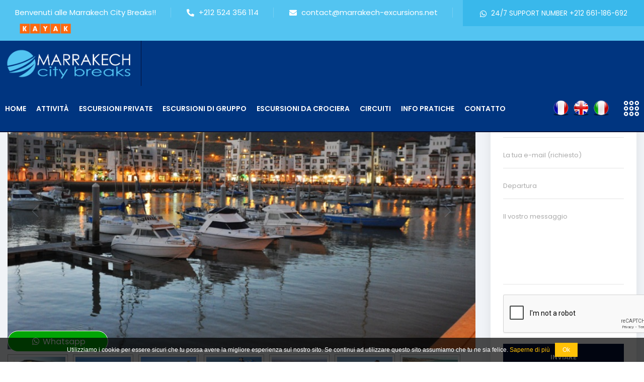

--- FILE ---
content_type: text/html; charset=UTF-8
request_url: https://www.marrakech-excursions.net/it/tour/escursione-agadir-da-marrakech-privata/
body_size: 9611
content:

<!DOCTYPE html><html lang="it"><head><meta charset="utf-8"><script type="application/ld+json"> { "@context" : "https://schema.org", "@type" : "WebSite", "name" : "Marrakech Excurions", "alternateName" : "Marrakech Excurions", "url" : "https://www.marrakech-excursions.net/" } </script><title>Escursione Agadir da Marrakech, Escursioni da Marrakech | Marrakech Excursions</title><meta name="description" content="Con Marrakech City Breaks vi offriamo la belissima escursione Agadir da Marrakech in privato, scoprire la famosa “Città Rossa”, organizzata con esperto auti" /><meta name="robots" content="index, follow" /><meta name="googlebot" content="index, follow, max-snippet:-1, max-image-preview:large, max-video-preview:-1" /><meta name="bingbot" content="index, follow, max-snippet:-1, max-image-preview:large, max-video-preview:-1" /><meta name="revisit-after" content="1 days" /><link rel="canonical" href="https://www.marrakech-excursions.net/it/tour/escursione-agadir-da-marrakech-privata/" /><link rel="dns-prefetch" href="//www.googletagmanager.com"><link rel="dns-prefetch" href="//fonts.googleapis.com"><meta name="generator" content="MCHEXUR"><meta property="og:locale" content="it" /><meta property="og:type" content="website" /><meta property="og:title" content="Escursione Agadir da Marrakech, Escursioni da Marrakech | Marrakech Excursions" /><meta property="og:description" content="Con Marrakech City Breaks vi offriamo la belissima escursione Agadir da Marrakech in privato, scoprire la famosa “Città Rossa”, organizzata con esperto auti" /><meta property="og:url" content="https://www.marrakech-excursions.net/it/tour/escursione-agadir-da-marrakech-privata/" /><meta property="og:site_name" content="Marrakech Excursions" /><meta property="article:publisher" content="//www.facebook.com/marrakechcitybreak" /><meta property="article:published_time" content="2023-03-08T17:30:11+01:00" /><meta property="article:modified_time" content="2023-03-08T17:30:11+01:00" /><meta property="og:image" content="https://www.marrakech-excursions.net/source/mchexcursions/tours/excursions-au-depart-de-marrakech/excursion-Agadir-de-Marrakech-2.jpg" /><meta property="og:image:width" content="318" /><meta property="og:image:height" content="200" /><meta name="twitter:card" content="summary_large_image" /><meta name="author" content="Marrakech Excursions" /><meta name="twitter:creator" content="@MarrakechExcur5" /><meta name="twitter:site" content="@MarrakechExcur5" /><meta name="twitter:label1" content="Written by" /><meta name="twitter:data1" content="Marrakech Excursions" /><meta name="twitter:label2" content="Est. reading time" /><meta name="twitter:data2" content="4 minutes" /><script type="application/ld+json"> { "@context": "https://schema.org", "@graph": [ { "@type": "WebSite", "@id": "https://www.marrakech-excursions.net/#website", "url": "https://www.marrakech-excursions.net/", "name": "Escursione Agadir da Marrakech, Escursioni da Marrakech | Marrakech Excursions", "description": "Con Marrakech City Breaks vi offriamo la belissima escursione Agadir da Marrakech in privato, scoprire la famosa “Città Rossa”, organizzata con esperto auti", "potentialAction": [ { "@type": "SearchAction", "target": "https://www.marrakech-excursions.net/s={search_term_string}", "query-input": "required name=search_term_string" } ], "inLanguage": "it" }, { "@type": "ImageObject", "@id": "https://www.marrakech-excursions.net/#primaryimage", "inLanguage": "it", "url": "https://www.marrakech-excursions.net/source/mchexcursions/tours/excursions-au-depart-de-marrakech/excursion-Agadir-de-Marrakech-2.jpg", "width": 318, "height": 200, "caption": "Escursione Agadir da Marrakech, Escursioni da Marrakech | Marrakech Excursions" }, { "@type": "WebPage", "@id": "https://www.marrakech-excursions.net/#webpage", "url": "https://www.marrakech-excursions.net/", "name": "Escursione Agadir da Marrakech, Escursioni da Marrakech | Marrakech Excursions", "isPartOf": { "@id": "https://www.marrakech-excursions.net/#website" }, "primaryImageOfPage": { "@id": "https://www.marrakech-excursions.net/#primaryimage" }, "datePublished": "2023-03-08T17:30:11+01:00", "dateModified": "2023-03-08T17:30:11+01:00", "description": "Con Marrakech City Breaks vi offriamo la belissima escursione Agadir da Marrakech in privato, scoprire la famosa “Città Rossa”, organizzata con esperto auti", "inLanguage": "it", "potentialAction": [ { "@type": "ReadAction", "target": [ "https://www.marrakech-excursions.net/" ] } ] } ] } </script><script type="application/ld+json"> { "@context": "https://schema.org", "@graph": [ { "@type": "Article", "@id": "https://www.marrakech-excursions.net/it/tour/escursione-agadir-da-marrakech-privata/#article", "isPartOf": { "@id": "https://www.marrakech-excursions.net/it/tour/escursione-agadir-da-marrakech-privata/" }, "author": { "name": "Rankwell", "@id": "https://www.marrakech-excursions.net/#/schema/person/fdb972fbcaa477d8a096e76220fe0ae5" }, "headline": "Escursione Agadir da Marrakech, Escursioni da Marrakech | Marrakech Excursions", "datePublished": "2023-03-08T17:30:11+01:00", "dateModified": "2023-03-08T17:30:11+01:00", "mainEntityOfPage": { "@id": "https://www.marrakech-excursions.net/it/tour/escursione-agadir-da-marrakech-privata/" }, "wordCount": 1041, "publisher": { "@id": "https://www.marrakech-excursions.net/#organization" }, "image": { "@id": "https://www.marrakech-excursions.net/it/tour/escursione-agadir-da-marrakech-privata/#primaryimage" }, "thumbnailUrl": "https://www.marrakech-excursions.net/source/mchexcursions/tours/excursions-au-depart-de-marrakech/excursion-Agadir-de-Marrakech-2.jpg", "keywords": [ "Escursione Agadir da Marrakech, Escursioni da Marrakech | Marrakech Excursions" ], "articleSection": [ "Blogs" ], "inLanguage": "fr-FR" }, { "@type": "WebPage", "@id": "https://www.marrakech-excursions.net/it/tour/escursione-agadir-da-marrakech-privata/", "url": "https://www.marrakech-excursions.net/it/tour/escursione-agadir-da-marrakech-privata/", "name": "Escursione Agadir da Marrakech, Escursioni da Marrakech | Marrakech Excursions", "isPartOf": { "@id": "https://www.marrakech-excursions.net/#website" }, "primaryImageOfPage": { "@id": "https://www.marrakech-excursions.net/it/tour/escursione-agadir-da-marrakech-privata/#primaryimage" }, "image": { "@id": "https://www.marrakech-excursions.net/it/tour/escursione-agadir-da-marrakech-privata/#primaryimage" }, "thumbnailUrl": "https://www.marrakech-excursions.net/source/mchexcursions/tours/excursions-au-depart-de-marrakech/excursion-Agadir-de-Marrakech-2.jpg", "datePublished": "2023-03-08T17:30:11+01:00", "dateModified": "2023-03-08T17:30:11+01:00", "description": "Con Marrakech City Breaks vi offriamo la belissima escursione Agadir da Marrakech in privato, scoprire la famosa “Città Rossa”, organizzata con esperto auti", "breadcrumb": { "@id": "https://www.marrakech-excursions.net/it/tour/escursione-agadir-da-marrakech-privata/#breadcrumb" }, "inLanguage": "fr-FR", "potentialAction": [ { "@type": "ReadAction", "target": [ "https://www.marrakech-excursions.net/it/tour/escursione-agadir-da-marrakech-privata/" ] } ] }, { "@type": "ImageObject", "inLanguage": "fr-FR", "@id": "https://www.marrakech-excursions.net/it/tour/escursione-agadir-da-marrakech-privata/#primaryimage", "url": "https://www.marrakech-excursions.net/source/mchexcursions/tours/excursions-au-depart-de-marrakech/excursion-Agadir-de-Marrakech-2.jpg", "contentUrl": "https://www.marrakech-excursions.net/source/mchexcursions/tours/excursions-au-depart-de-marrakech/excursion-Agadir-de-Marrakech-2.jpg", "width": 318, "height": 200, "caption": "Blogs" }, { "@type": "BreadcrumbList", "@id": "https://www.marrakech-excursions.net/it/tour/escursione-agadir-da-marrakech-privata/#breadcrumb", "itemListElement": [ { "@type": "ListItem", "position": 1, "name": "Accueil", "item": "https://www.marrakech-excursions.net/" }, { "@type": "ListItem", "position": 2, "name": "Escursione Agadir da Marrakech, Escursioni da Marrakech | Marrakech Excursions" } ] }, { "@type": "WebSite", "@id": "https://www.marrakech-excursions.net/#website", "url": "https://www.marrakech-excursions.net/", "name": "Analytics Insight", "description": "", "publisher": { "@id": "https://www.marrakech-excursions.net/#organization" }, "potentialAction": [ { "@type": "SearchAction", "target": { "@type": "EntryPoint", "urlTemplate": "https://www.marrakech-excursions.net/?s={search_term_string}" }, "query-input": "required name=search_term_string" } ], "inLanguage": "fr-FR" }, { "@type": "Organization", "@id": "https://www.marrakech-excursions.net/#organization", "name": "Analytics Insight", "url": "https://www.marrakech-excursions.net/", "logo": { "@type": "ImageObject", "inLanguage": "fr-FR", "@id": "https://www.marrakech-excursions.net/#/schema/logo/image/", "url": "https://www.marrakech-excursions.net/mchexcursions/logo-mcb.png", "contentUrl": "https://www.marrakech-excursions.net/mchexcursions/logo-mcb.png", "width": 64, "height": 64, "caption": "Analytics Insight" }, "image": { "@id": "https://www.marrakech-excursions.net/#/schema/logo/image/" }, "sameAs": [ "//www.facebook.com/marrakechcitybreak", "//www.linkedin.com/in/marrakech-excursions-347390132/", "//twitter.com/MarrakechExcur5" ] }, { "@type": "Person", "@id": "https://www.marrakech-excursions.net/#/schema/person/fdb972fbcaa477d8a096e76220fe0ae5", "name": "Rankwell", "image": { "@type": "ImageObject", "inLanguage": "fr-FR", "@id": "https://www.marrakech-excursions.net/#/schema/person/image/", "url": "https://www.marrakech-excursions.net/mchexcursions/logo-mcb.png", "contentUrl": "https://www.marrakech-excursions.net/mchexcursions/logo-mcb.png", "caption": "Rankwell" }, "description": "Con Marrakech City Breaks vi offriamo la belissima escursione Agadir da Marrakech in privato, scoprire la famosa “Città Rossa”, organizzata con esperto auti", "url": "https://www.marrakech-excursions.net/" } ] } </script><script type="application/ld+json"> { "@context": "https://schema.org", "@type": "TravelAgency", "name": "Marrakech City Breaks", "image": "https://www.marrakech-excursions.net/source/mchexcursions/slider/activites-marrakech-balade-en-dromadaire-a-marrakech.jpg", "@id": "https://www.marrakech-excursions.net/#mchexcursion", "url": "https://www.marrakech-excursions.net/", "telephone": "+212524356114", "priceRange": "200-30000", "address": { "@type": "PostalAddress", "streetAddress": "Av Allal El Fassi, Complexe Habous 2, Imm A, appt 12", "addressLocality": "Marrakech", "postalCode": "40000", "addressCountry": "MA" }, "geo": { "@type": "GeoCoordinates", "latitude": 31.6449619, "longitude": -8.001347 }, "openingHoursSpecification": { "@type": "OpeningHoursSpecification", "dayOfWeek": [ "Monday", "Tuesday", "Wednesday", "Thursday", "Friday", "Saturday" ], "opens": "09:00", "closes": "17:00" }, "sameAs": [ "//www.facebook.com/marrakechcitybreak", "//twitter.com/MarrakechExcur5", "//www.instagram.com/marrakesh.excursion/", "//www.linkedin.com/in/marrakech-excursions-347390132/", "//www.marrakech-excursions.net/" ]  } </script><link href="//www.marrakech-excursions.net/theme/tours/images/bootstrap.css" rel="stylesheet"><link href="//www.marrakech-excursions.net/theme/tours/images/style.css" rel="stylesheet"><link href="//www.marrakech-excursions.net/theme/tours/images/responsive.css" rel="stylesheet"><link rel="shortcut icon" href="//www.marrakech-excursions.net/theme/tours/images/favicon.png" type="image/x-icon"><link rel="icon" href="//www.marrakech-excursions.net/theme/tours/images/favicon.png" type="image/x-icon"><link href="//www.marrakech-excursions.net/theme/tours/css.css" rel="stylesheet"><style> .fa-twitter:before { color: transparent; background-image: url('https://www.marrakech-excursions.net/source/x-icow.svg'); }  .text-block.tourdescription > h4 { color: #061138; font-family: Poppins; } .tour-details .info-title .left-info h3 { position: relative; font-size: 36px; color: #003580; text-transform: capitalize; margin-bottom: 7px; font-weight: 400; font-family: 'Poppins'; width: 100%; display: block; }  .tourdescription h3 { font-size: 15px; text-transform: uppercase; line-height: 28px; margin-bottom: 15px; color: #003580 !important; font-weight: 700; font-family: Poppins; border-bottom: 2px solid #d5ae82 !important; opacity: 1; display: block; } .tourdescription h3 span { color: inherit !important; font-weight: bold; display: block; outline: unset; } .tourdescription h3+h3{  display: none; }  .main-menu .navigation>li.current>a, .main-menu .navigation>li:hover>a { color: #53c4f1!important; } .destination-block-two .hover-content .link-box .theme-btn { background-color: rgb(255 255 255 / 80%); line-height: 35px; font-size: 150%; display: block; max-width: 240px; margin: 0 auto; }   .mobile-menu .menu-box { background-color: #2899c7; }  .mobile-menu .navigation li>a:before { border-left: 6px solid #001b41; }  .hidden-bar, .hidden-bar .logo { background:#003580; }  .services-section .title-box .image-layer:before, .testimonials-section .image-layer:before { background: #53c4f1; }  .main-footer .footer-bottom, .main-footer .footer-bottom a, .main-footer .footer-bottom a:hover { background-color: #53c4f1; color: #fff; text-decoration: none !important; }  .features-section .feature-block .icon-box .icon { color: white; } .carousel-widget .owl-theme .owl-dots .owl-dot.active span, .features-section .feature-block:hover .icon-box .octagon { background: #53c4f1; border-color: #061138; }  .features-section { background-color: #53c4f1; }  .header-top-one .my-account li a { font-size: 90%; text-decoration: none !important; } .header-top-one .my-account { background: #39b8eb !important; }   .header-top.header-top-one { background-color: #53c4f1; } .header-top-one .info li a .icon, .header-top-one .info li a, .header-top-one .info li { color: #ffffff !important; text-decoration: none !important; }   .package-block .info { position: relative; display: none; } h4+h1{ display:none; }  input[type="text"], input[type="email"], input[type="date"] ,textarea { font-family: 'Poppins' !important; text-decoration: none !important; font-style: normal !important; text-transform: unset !important; }  div#CDSWIDWRL { width: 100% !important; max-width: fit-content !important; }  .main-footer .social-links { padding-top: 0; } .main-menu .navigation>li>a { font-size: 16px; } .main-menu .navigation>li>a { font-size: 14px; }   .kayak img { width: 120px; margin: 0px; padding: 0; margin-top: -10px; margin-bottom: -10px; }   </style><style>  @media (max-width:767px){ .crumina-breadcrumbs { display: none; }  section.crumina-stunning-header { background-color: #39b8eb; height: 135px; } section.crumina-stunning-header.tour_breadcrumbs { background-color: #39b8eb; }   .crumina-main-slider .swiper-btn-next,.crumina-main-slider .swiper-btn-prev{display:none}.swiper-rankwell .swiper-slide{background-position:-1000px center!important;background-size:cover}.slider_right{background-color:rgb(46 45 44 / 82%);padding:20px 10px;border-radius:0;border-bottom:5px solid rgb(255 193 7 / 0%);border-top:5px solid rgb(255 193 7 / 0%)}.navigation-button-toggler .hamburger-icon{color:#fff;width:35px;height:3px}.navigation-link{height:100%;padding:5px 10px;line-height:50px;border:none;text-transform:uppercase}.top-bar-link{display:none}.user-menu{right:20%}.navigation-body-close-button{color:#fff}.navigation-body{background-color:rgb(0 0 0 / 88%)}.navigation-body-header{background:#000;border-bottom:solid 1px #000}.navigation-button-toggler{height:100px}.navigation-button-toggler .hamburger-icon{color:#fff}.user-menu{display:none}}</style><meta http-equiv="X-UA-Compatible" content="IE=edge"><meta name="viewport" content="width=device-width, initial-scale=1.0, maximum-scale=1.0, user-scalable=5"><script async src="https://www.googletagmanager.com/gtag/js?id=G-PMRNNZ9ZYF"></script><script> window.dataLayer = window.dataLayer || []; function gtag(){dataLayer.push(arguments);} gtag('js', new Date());  gtag('config', 'G-PMRNNZ9ZYF'); </script><script>(function(w,d,s,l,i){w[l]=w[l]||[];w[l].push({'gtm.start': new Date().getTime(),event:'gtm.js'});var f=d.getElementsByTagName(s)[0], j=d.createElement(s),dl=l!='dataLayer'?'&l='+l:'';j.async=true;j.src='https://www.googletagmanager.com/gtm.js?id='+i+dl;f.parentNode.insertBefore(j,f); })(window,document,'script','dataLayer','GTM-NZV8Z4M');</script><style> .hideme{ display: none !important; }</style></head><body><div class="page-wrapper"><div class="preloader hideme"><div class="icon"></div></div><header class="main-header header-style-one"><div class="logo-desktop hideme"><div class="logo"><a href="https://www.marrakech-excursions.net/it/" title="Marrakech Excursions"><img src="https://www.marrakech-excursions.net/source/mchexcursions/logo-mcb.png" alt="Marrakech Excurions, Marrakech Excursions" title="Marrakech Excursions"></a></div></div><div class="header-top header-top-one"><div class="outer-container"><div class="inner clearfix"><div class="top-left clearfix"><div class="info"><ul class="clearfix"><li class="phone">Benvenuti alle Marrakech City Breaks!!</li><li class="phone"><a href="tel:+212 524 356 114" target="_blank" rel="noopener noreferrer" rel="noopener noreferrer"><span class="icon fa fa-phone-alt"></span> +212 524 356 114</a></li><li class="email"><a href="mailto:contact@marrakech-excursions.net" target="_blank" rel="noopener noreferrer" rel="noopener noreferrer"><span class="icon fa fa-envelope"></span> contact@marrakech-excursions.net</a></li><li class="kayak"><a href='https://www.kayak.co.uk' target='_blank'><img height='40' src='https://content.r9cdn.net/rimg/seo/badges/v1/ORANGE_LARGE_LOGO_KAYAK.png' /></a></li></ul></div><div class="top-text"><span class="icon flaticon-surf-1"></span> Excursions Marrakech est une agence de voyages</div></div><div class="top-right clearfix"><div class="top-search-form hideme"><form method="post"><div class="form-group clearfix"><input type="search" name="email" value="" placeholder="Enter Keyword . . ." required=""><button type="submit" class="theme-btn s-btn" name="bnt4btn"><span class="icon flaticon-magnifying-glass"></span></button></div></form></div><div class="my-account"><ul class="clearfix"><li><a href="https://wa.me/+212661186692" target="_blank" rel="noopener noreferrer" rel="noopener noreferrer"><span class="icon fab fa-whatsapp fa-fw"></span> 24/7 SUPPORT NUMBER +212 661-186-692</a></li></ul></div></div></div></div></div><div class="header-upper"><div class="outer-container"><div class="inner clearfix"><div class="logo-box smartlogo"><div class="logo"><a href="https://www.marrakech-excursions.net/it/" title="Marrakech Excursions"><img src="https://www.marrakech-excursions.net/source/mchexcursions/logo-mcb.png" alt="Marrakech Excurions, Marrakech Excursions"        title="Marrakech Excursions"></a></div></div><div class="nav-content clearfix"><div class="nav-outer clearfix"><div class="mobile-nav-toggler"><span class="icon flaticon-menu-1"></span></div><nav class="main-menu navbar-expand-md navbar-light"><div class="collapse navbar-collapse show clearfix" id="navbarSupportedContent"><ul class="navigation clearfix"><li class=" dropdown class_menu homeicon "><a href="https://www.marrakech-excursions.net/it/">Home </a></li><li class=" dropdown "><a href="https://www.marrakech-excursions.net/it/acttivita-a-marrakech/">Attività </a></li><li class=" dropdown "><a href="https://www.marrakech-excursions.net/it/escursioni-in-marocco/">Escursioni private </a></li><li class=" dropdown "><a href="https://www.marrakech-excursions.net/it/escursioni-economiche-da-marrakech/">Escursioni di Gruppo </a></li><li class=" dropdown "><a href="https://www.marrakech-excursions.net/it/escursioni-in-crociera-in-marocco/">Escursioni da crociera </a><ul><li class="navigation-dropdown-item "><a href="https://www.marrakech-excursions.net/it/escursioni-da-tangeri/"> Porto di Tangeri</a></li><li class="navigation-dropdown-item "><a href="https://www.marrakech-excursions.net/it/escursioni-da-casablanca/"> Porto di Casablanca</a></li><li class="navigation-dropdown-item "><a href="https://www.marrakech-excursions.net/it/escursioni-da-agadir-in-crociera/"> Porto di Agadir</a></li></ul></li><li class=" dropdown "><a href="https://www.marrakech-excursions.net/it/giri-e-tour-da-marrakech/">Circuiti </a><ul><li class="navigation-dropdown-item "><a href="https://www.marrakech-excursions.net/it/giri-e-tour-da-marrakech/"> Giri e tour da Marrakech</a></li><li class="navigation-dropdown-item "><a href="https://www.marrakech-excursions.net/it/tour-giri-da-casablanca/"> Tour e Giri da Casablanca</a></li></ul></li><li class=" dropdown "><a href="https://www.marrakech-excursions.net/it/info-pratiche-marocco/">Info pratiche </a></li><li class=" dropdown "><a href="https://www.marrakech-excursions.net/it/contactez-nous-agence-de-voyages-a-marrakech-excursions-marrakech/">Contatto </a></li></ul></div></nav></div><div class="other-links clearfix"><div class="book-btn"><a href="https://www.marrakech-excursions.net/tour/excursion-agadir-de-marrakech-en-prive/" hreflang="fr" class="flag_list"><img class="flag" src="https://www.marrakech-excursions.net/source/langs/fr.png" alt="Marrakech Excurions, FR"></a><a href="https://www.marrakech-excursions.net/en/tour/agadir-excursion-from-marrakech-in-private/" hreflang="en" class="flag_list"><img class="flag" src="https://www.marrakech-excursions.net/source/langs/en.png" alt="Marrakech Excurions, EN"></a><a href="https://www.marrakech-excursions.net/it/tour/escursione-agadir-da-marrakech-privata/" hreflang="it" class="flag_list"><img class="flag" src="https://www.marrakech-excursions.net/source/langs/it.png" alt="Marrakech Excurions, IT"></a></div><div class="max-nav-toggler"><button class="theme-btn toggle-btn" name="btntoglebtn"><span class="flaticon-circled"></span></button></div></div></div></div></div></div><div class="mobile-menu"><div class="menu-backdrop"></div><div class="close-btn"><span class="icon flaticon-targeting-cross"></span></div><nav class="menu-box"><div class="nav-logo"><a href="https://www.marrakech-excursions.net/it/"><img src="https://www.marrakech-excursions.net/source/mchexcursions/logo-mcb.png" alt="Marrakech Excurions, Marrakech Excursions" title="Marrakech Excursions"></a></div><div class="lang_mobile_container text-center"><a href="https://www.marrakech-excursions.net/tour/excursion-agadir-de-marrakech-en-prive/" hreflang="fr" class="flag_list"><img class="flag" src="https://www.marrakech-excursions.net/source/langs/fr.png" alt="Marrakech Excurions, FR"></a><a href="https://www.marrakech-excursions.net/en/tour/agadir-excursion-from-marrakech-in-private/" hreflang="en" class="flag_list"><img class="flag" src="https://www.marrakech-excursions.net/source/langs/en.png" alt="Marrakech Excurions, EN"></a><a href="https://www.marrakech-excursions.net/it/tour/escursione-agadir-da-marrakech-privata/" hreflang="it" class="flag_list"><img class="flag" src="https://www.marrakech-excursions.net/source/langs/it.png" alt="Marrakech Excurions, IT"></a></div><div class="menu-outer"></div><div class="social-links"><ul class="clearfix"><li><a href="//www.facebook.com/marrakechcitybreak" title="facebook" target="_blank" rel="noopener noreferrer" rel="noopener noreferrer"><i class="fab fa-facebook fa-fw"></i></a></li><li><a href="//twitter.com/MarrakechExcur5" title="twitter" target="_blank" rel="noopener noreferrer" rel="noopener noreferrer"><i class="fab fa-twitter fa-fw"></i></a></li><li><a href="//www.linkedin.com/in/marrakech-excursions-347390132/" title="linkedin" target="_blank" rel="noopener noreferrer" rel="noopener noreferrer"><i class="fab fa-linkedin fa-fw"></i></a></li><li><a href="//www.youtube.com/channel/UC7iRi6dKu4zV82TmMVQDsow/videos" title="youtube" target="_blank" rel="noopener noreferrer" rel="noopener noreferrer"><i class="fab fa-youtube fa-fw"></i></a></li><li><a href="//www.pinterest.com/marcitybreaks/" title="pinterest" target="_blank" rel="noopener noreferrer" rel="noopener noreferrer"><i class="fab fa-pinterest-p fa-fw"></i></a></li><li><a href="//www.instagram.com/marrakesh.excursion/" title="instagram" target="_blank" rel="noopener noreferrer" rel="noopener noreferrer"><i class="fab fa-instagram fa-fw"></i></a></li><li><a href="//www.tripadvisor.fr/Attraction_Review-g293734-d17585365-Reviews-Marrakeh_City_Breaks-Marrakech_Marrakech_Tensift_El_Haouz_Region.html" title="tripadvisor" target="_blank" rel="noopener noreferrer" rel="noopener noreferrer"><i class="fab fa-tripadvisor fa-fw"></i></a></li></ul></div></nav></div></header><section class="hidden-bar right-align"><div class="hidden-bar-closer"><button><span class="flaticon-letter-x"></span></button></div><div class="hidden-bar-wrapper"><div class="logo"><a href="https://www.marrakech-excursions.net/it/" title="Marrakech Excursions"><img src="https://www.marrakech-excursions.net/source/mchexcursions/logo-mcb.png" alt="Marrakech Excurions, Marrakech Excursions" /></a></div><div class="content-box"><div class="text">    Scoprite il Marocco con Marrakech escursioni, filiale dell’agenzia di viaggi in Marocco, Excel Travel Morocco, specializzata nell’organizzazione di tours e escursioni in Marocco, organizza Escursioni da Marrakech, Casablanca, Fes ed escursioni da Tangeri.  </div><a href="https://www.marrakech-excursions.net/it/contactez-nous-agence-de-voyages-a-marrakech-excursions-marrakech/" class="theme-btn btn-style-two"><div class="btn-title">Contact</div></a></div><div class="contact-info"><h2>Contact Info</h2><ul class="list-style-two"><li><span class="icon fa fa-map-marker-alt"></span>Av Allal el Fassi, Habous 2, Imm A, Appt 12</li><li><span class="icon fa fa-phone-alt"></span><a href="tel:+212 524 356 114">+212 524 356 114</a></li><li><span class="icon fa fa-mobile"></span><a href="tel:+212 661-186-692">+212 661-186-692</a></li><li><span class="icon fa fa-envelope-open"></span><a href="mailto:contact@marrakech-excursions.net">contact@marrakech-excursions.net</a></li></ul></div></div></section><section class="crumina-stunning-header tour_breadcrumbs"><div class="container"><div class="stunning-header-content align-center"><h1 class="page-title text-white">Escursione Agadir da Marrakech privata</h1><div class="crumina-breadcrumbs"><ul class="breadcrumbs"><li class="breadcrumbs-item"><a href="https://www.marrakech-excursions.net/it/">Home</a></li><li class="breadcrumbs-item trail-end"><span class="crumina-icon">»</span><span>Escursione Agadir da Marrakech privata</span></li></ul></div></div></div></section><section class="yacht-tours-container alternate-bg-two"><div class="container-fluid"><div class="content-container"><div class="row clearfix"><div class="content-side col-lg-9 col-md-12 col-sm-12"><div class="content-inner"><div class="tour-details"><div class="main-image"><section class="banner-section banner-tow" id="tour_slider"><div class="tour-carousel owl-theme owl-carousel"><div class="slide-item content-right "><div class="image-layer" style="background-image: url(https://www.marrakech-excursions.net/source/mchexcursions/tours/excursions-au-depart-de-marrakech/excursion-agadir-de-marrakech-en-prive/Excursion-Agadir-au-départ-de-Marrakech-en-priv.jpg);"></div><div class="auto-container"><div class="content-box"><div class="content clearfix"><div class="inner"><div class="slider_titleis">Escursione Agadir da Marrakech privata</div><div class="text">Con Marrakech City Breaks vi offriamo la belissima escursione Agadir da Marrakech in privato, scoprire la famosa “Città Rossa”, organizzata con esperto auti </div></div></div></div></div></div><div class="slide-item content-right "><div class="image-layer" style="background-image: url(https://www.marrakech-excursions.net/source/mchexcursions/tours/excursions-au-depart-de-marrakech/excursion-agadir-de-marrakech-en-prive/Excursion-Agadir-au-départ-de-Marrakech.jpg);"></div><div class="auto-container"><div class="content-box"><div class="content clearfix"><div class="inner"><div class="slider_titleis">Escursione Agadir da Marrakech privata</div><div class="text">Con Marrakech City Breaks vi offriamo la belissima escursione Agadir da Marrakech in privato, scoprire la famosa “Città Rossa”, organizzata con esperto auti </div></div></div></div></div></div><div class="slide-item content-right "><div class="image-layer" style="background-image: url(https://www.marrakech-excursions.net/source/mchexcursions/tours/excursions-au-depart-de-marrakech/excursion-agadir-de-marrakech-en-prive/Excursion-Agadir-au-départ-de-Marrakech-2.jpg);"></div><div class="auto-container"><div class="content-box"><div class="content clearfix"><div class="inner"><div class="slider_titleis">Escursione Agadir da Marrakech privata</div><div class="text">Con Marrakech City Breaks vi offriamo la belissima escursione Agadir da Marrakech in privato, scoprire la famosa “Città Rossa”, organizzata con esperto auti </div></div></div></div></div></div><div class="slide-item content-right "><div class="image-layer" style="background-image: url(https://www.marrakech-excursions.net/source/mchexcursions/tours/excursions-au-depart-de-marrakech/excursion-agadir-de-marrakech-en-prive/tour_img-146596-21.jpg);"></div><div class="auto-container"><div class="content-box"><div class="content clearfix"><div class="inner"><div class="slider_titleis">Escursione Agadir da Marrakech privata</div><div class="text">Con Marrakech City Breaks vi offriamo la belissima escursione Agadir da Marrakech in privato, scoprire la famosa “Città Rossa”, organizzata con esperto auti </div></div></div></div></div></div><div class="slide-item content-right "><div class="image-layer" style="background-image: url(https://www.marrakech-excursions.net/source/mchexcursions/tours/excursions-au-depart-de-marrakech/excursion-agadir-de-marrakech-en-prive/tour_img-146607-21.jpg);"></div><div class="auto-container"><div class="content-box"><div class="content clearfix"><div class="inner"><div class="slider_titleis">Escursione Agadir da Marrakech privata</div><div class="text">Con Marrakech City Breaks vi offriamo la belissima escursione Agadir da Marrakech in privato, scoprire la famosa “Città Rossa”, organizzata con esperto auti </div></div></div></div></div></div><div class="slide-item content-right "><div class="image-layer" style="background-image: url(https://www.marrakech-excursions.net/source/mchexcursions/tours/excursions-au-depart-de-marrakech/excursion-agadir-de-marrakech-en-prive/Excursion-Agadir-au-départ-de-Marrakech-en-privé-1.jpg);"></div><div class="auto-container"><div class="content-box"><div class="content clearfix"><div class="inner"><div class="slider_titleis">Escursione Agadir da Marrakech privata</div><div class="text">Con Marrakech City Breaks vi offriamo la belissima escursione Agadir da Marrakech in privato, scoprire la famosa “Città Rossa”, organizzata con esperto auti </div></div></div></div></div></div><div class="slide-item content-right "><div class="image-layer" style="background-image: url(https://www.marrakech-excursions.net/source/mchexcursions/tours/excursions-au-depart-de-marrakech/excursion-agadir-de-marrakech-en-prive/Excursion-Agadir-au-départ-de-Marrakech-5.jpg);"></div><div class="auto-container"><div class="content-box"><div class="content clearfix"><div class="inner"><div class="slider_titleis">Escursione Agadir da Marrakech privata</div><div class="text">Con Marrakech City Breaks vi offriamo la belissima escursione Agadir da Marrakech in privato, scoprire la famosa “Città Rossa”, organizzata con esperto auti </div></div></div></div></div></div><div class="slide-item content-right "><div class="image-layer" style="background-image: url(https://www.marrakech-excursions.net/source/mchexcursions/tours/excursions-au-depart-de-marrakech/excursion-agadir-de-marrakech-en-prive/Excursion-Agadir-au-départ-de-Marrakech-surf-agadir.jpg);"></div><div class="auto-container"><div class="content-box"><div class="content clearfix"><div class="inner"><div class="slider_titleis">Escursione Agadir da Marrakech privata</div><div class="text">Con Marrakech City Breaks vi offriamo la belissima escursione Agadir da Marrakech in privato, scoprire la famosa “Città Rossa”, organizzata con esperto auti </div></div></div></div></div></div></div><div class="slide_thumns"><div class="slides-item "><img class="slides-item-icon" src="https://www.marrakech-excursions.net/source/mchexcursions/tours/excursions-au-depart-de-marrakech/excursion-agadir-de-marrakech-en-prive/Excursion-Agadir-au-départ-de-Marrakech-en-priv.jpg" onclick="return gotoSliderIndex('.tour-carousel', '0');" alt="Marrakech Excurions, Escursione Agadir da Marrakech privata"></div><div class="slides-item "><img class="slides-item-icon" src="https://www.marrakech-excursions.net/source/mchexcursions/tours/excursions-au-depart-de-marrakech/excursion-agadir-de-marrakech-en-prive/Excursion-Agadir-au-départ-de-Marrakech.jpg" onclick="return gotoSliderIndex('.tour-carousel', '1');" alt="Marrakech Excurions, Escursione Agadir da Marrakech privata"></div><div class="slides-item "><img class="slides-item-icon" src="https://www.marrakech-excursions.net/source/mchexcursions/tours/excursions-au-depart-de-marrakech/excursion-agadir-de-marrakech-en-prive/Excursion-Agadir-au-départ-de-Marrakech-2.jpg" onclick="return gotoSliderIndex('.tour-carousel', '2');" alt="Marrakech Excurions, Escursione Agadir da Marrakech privata"></div><div class="slides-item "><img class="slides-item-icon" src="https://www.marrakech-excursions.net/source/mchexcursions/tours/excursions-au-depart-de-marrakech/excursion-agadir-de-marrakech-en-prive/tour_img-146596-21.jpg" onclick="return gotoSliderIndex('.tour-carousel', '3');" alt="Marrakech Excurions, Escursione Agadir da Marrakech privata"></div><div class="slides-item "><img class="slides-item-icon" src="https://www.marrakech-excursions.net/source/mchexcursions/tours/excursions-au-depart-de-marrakech/excursion-agadir-de-marrakech-en-prive/tour_img-146607-21.jpg" onclick="return gotoSliderIndex('.tour-carousel', '4');" alt="Marrakech Excurions, Escursione Agadir da Marrakech privata"></div><div class="slides-item "><img class="slides-item-icon" src="https://www.marrakech-excursions.net/source/mchexcursions/tours/excursions-au-depart-de-marrakech/excursion-agadir-de-marrakech-en-prive/Excursion-Agadir-au-départ-de-Marrakech-en-privé-1.jpg" onclick="return gotoSliderIndex('.tour-carousel', '5');" alt="Marrakech Excurions, Escursione Agadir da Marrakech privata"></div><div class="slides-item "><img class="slides-item-icon" src="https://www.marrakech-excursions.net/source/mchexcursions/tours/excursions-au-depart-de-marrakech/excursion-agadir-de-marrakech-en-prive/Excursion-Agadir-au-départ-de-Marrakech-5.jpg" onclick="return gotoSliderIndex('.tour-carousel', '6');" alt="Marrakech Excurions, Escursione Agadir da Marrakech privata"></div><div class="slides-item "><img class="slides-item-icon" src="https://www.marrakech-excursions.net/source/mchexcursions/tours/excursions-au-depart-de-marrakech/excursion-agadir-de-marrakech-en-prive/Excursion-Agadir-au-départ-de-Marrakech-surf-agadir.jpg" onclick="return gotoSliderIndex('.tour-carousel', '7');" alt="Marrakech Excurions, Escursione Agadir da Marrakech privata"></div></div></section></div><div class="info-title clearfix"><div class="left-info"><h3>Escursione Agadir da Marrakech privata</h3><div class="info"><span class="icon flaticon-wall-clock"></span> 1 journée        </div></div></div><div class="text-block tourdescription"><h4>Description</h4><h1><strong>Escursione Agadir da Marrakech privata, </strong><strong>escursione da Marrakech a Agadir</strong></h1><h2><span style="color: #33cccc;">Escursione a Agadir da Marrakech</span></h2><p style="text-align: justify;">Con Marrakech City Breaks potrai effettuare <strong>Escursione a Agadir da Marrakech</strong> in privato e scoprire la famosa “Città Rossa”, il cuore pulsante del Marocco, chiamata "La perla del sud", una città immersa in un palmeto e circondata da alte mura color ocra dominata dalle montagne innevate dell'Alto Atlante Inizierai visitando i monumenti più importanti come la Moschea Koutoubia, i Giardini Menara e i bastioni. Dopo un ottimo pranzo in un ristorante della medina, farai visita al Palazzo el Bahia e ai famosi souk ricchi di colori, arrivando infine, nella famosissima piazza Jemaa El Fna. Il nostra autista ti verrà a prendere con comodo minibus o 4 × 4 climatizzati, al tuo hotel alle 8:30 o al momento stabilito da te alla tua prenotazione del'<strong>Escursione a Agadir da Marrakech.</strong> Le nostre <a href="/?page_id=4963">escursioni Marrakech</a> sono accompagnate da un autista professionista che parla francese / inglese.</p><h3><span style="color: #666699;">Informazioni tecniche</span></h3><ul><li>Durata: 1 giorno</li><li>Città di partenza: Agadir</li><li>Orario di partenza: 8.30am</li><li>Frequenza: tutti i giorni</li><li>Abbigliamento: Abbigliamento casual, cappello o berretto, giacca e crema solare</li><li>Pagamento : Pagamento al momento della partenza in escursione</li></ul><h3><span style="color: #666699;">Lingue dell'escursione Agadir da Marrakech :</span></h3> Francese / inglese / tedesco / spagnolo <h3><span style="color: #666699;">Prix :</span></h3><div class="table-responsive"><table class="footable"><tbody><tr><td>Per 2 persone</td><td>Per 3 persone</td><td>Per 4 persone</td><td>Per 5 persone</td><td>Per 6 persone</td><td>+ da 6 persone</td></tr><tr><td style="text-align: center;">220.00€</td><td style="text-align: center;">250.00€</td><td style="text-align: center;">280.00€</td><td style="text-align: center;">310.00€</td><td style="text-align: center;">340.00€</td><td style="text-align: center;"><a href="http://www.marrakech-excursions.net/contact/?lang=it">Contattaci</a></td></tr></tbody></table></div><h3></h3><h3><span style="color: #666699;">Incluso nel prezzo:</span></h3><ul><li>Recupero e ritorno in hotel</li><li>Trasporto in minibus o 4x4 con aria condizionata e autista esperto</li><li>Acqua minerale</li></ul><h3><span style="color: #666699;">Non incluso nel prezzo:</span></h3><ul><li>Pranzo e bevande</li><li>Mance e spese personali</li></ul></div></div></div></div><div class="widgets-side col-lg-3 col-md-6 col-sm-12"><div class="widgets-content"><div class="tour-widget single-booking-widget hideme"><div class="widget-inner"><div class="upper-info clearfix"><div class="price-info"><div class="icon"><span class="flaticon-gas"></span></div><div class="p-title"></div><div class="p-amount"><span></span></div></div></div></div></div><div class="tour-widget single-booking-widget is_sticky"><div class="widget-inner"><div class="default-form main-booking-form"><form method="post"><h5 class="lftf_title">     Prenotare    </h5><div class="form-group"><div class="field-inner"><input name="name" placeholder="Il tuo nome (obbligatorio)" required="required" type="text" value=""></div></div><div class="form-group"><div class="field-inner"><input name="email" placeholder="La tua e-mail (richiesto)" required="required" type="text" value=""></div></div><div class="form-group"><div class="field-inner"><input class="datepickerit" name="datedep" placeholder="Departura" required="required" type="text" value=""></div></div><div class="form-group txtarea"><div class="field-inner"><textarea name="message" placeholder="Il vostro messaggio" required="" rows="3" value=""></textarea></div></div><div class="form-group txtarea"><div class="field-inner"><div id="html_element">       Captcha      </div></div></div><div class="form-group"><button class="theme-btn" name="sendcontactform" type="submit"><span class="btn-title">Inviare</span></button></div></form></div></div></div><div class="tour-widget single-booking-widget"><div class="widget-inner"><div class="upper-info infos_left_tour clearfix"><div class="full-width text-center"><span class="circle"><span class="icon fa fa-phone"></span></span><h4>Connessione wifi gratuita a bordo dei nostri veicoli</h4><div class="desc">     Dal lunedì al sabato dalle 9:30 alle 20:00 (GMT)     </div></div><div class="full-width text-center pt-5"><span class="circle"><span class="icon fa fa-mobile"></span></span><h4>+212 661-186-692</h4><div class="desc"></div></div></div></div></div><div class="tour-widget single-booking-widget"><div class="widget-inner"><div class="upper-info infos_left_tour clearfix"><div class="row"><div class="full-width text-center"><div class="desc">      Connessione wifi gratuita a bordo dei nostri veicoli <br><img alt="Marrakech Excurions, Wifi gratuit dispo" src="https://www.marrakech-excursions.net/source/mchexcursions/wifi2.png" class="wifidispo"></div></div></div></div></div></div><div class="tour-widget single-booking-widget"><div class="widget-inner"><div class="upper-info infos_left_tour clearfix"><div class="row"><div class="full-width text-center"><div class="desc"><a class="weatherwidget-io" href="https://forecast7.com/it/31d63n7d98/marrakesh/" data-label_1="MARRAKECH" data-icons="Climacons Animated" data-days="5" data-theme="pure">MARRAKECH</a><script> !function(d,s,id){var js,fjs=d.getElementsByTagName(s)[0];if(!d.getElementById(id)){js=d.createElement(s);js.id=id;js.src='https://weatherwidget.io/js/widget.min.js';fjs.parentNode.insertBefore(js,fjs);}}(document,'script','weatherwidget-io-js'); </script></div></div></div></div></div></div><div class="hideme"><div id="TA_cdswritereviewlgvi[extra__tourtripadvisoruniq]" class="TA_cdswritereviewlgvi"></div><script async src="https://www.jscache.com/wejs?wtype=cdswritereviewlgvi&uniq=[extra__tourtripadvisoruniq]&locationId=[extra__tourlocationid]&lang=it&lang=it&display_version=2" data-loadtrk onload="this.loadtrk=true"></script></div></div></div></div></div></div></section><section class="features-section"><div class="auto-container"><div class="row clearfix"><div class="feature-block col-lg-3 col-md-6 col-sm-12"><div class="inner-box"><div class="icon-box"><div class="octagonWrap"><div class="octagon"></div></div><span class="icon fa fa-dollar-sign"></span></div><div class="content"><h4>I prezzi<br> più bassi</h4></div></div></div><div class="feature-block col-lg-3 col-md-6 col-sm-12"><div class="inner-box"><div class="icon-box"><div class="octagonWrap"><div class="octagon"></div></div><span class="icon flaticon-heart-1"></span></div><div class="content"><h4>La migliore<br>selezione</h4></div></div></div><div class="feature-block col-lg-3 col-md-12 col-sm-12"><div class="inner-box"><div class="icon-box"><div class="octagonWrap"><div class="octagon"></div></div><span class="icon fa fa-grin-stars"></span></div><div class="content"><h4>Consigliato <br>su tripadvisor </h4></div></div></div><div class="feature-block col-lg-3 col-md-12 col-sm-12"><div class="inner-box"><div class="icon-box"><div class="octagonWrap"><div class="octagon"></div></div><span class="icon flaticon-support"></span></div><div class="content"><h4>Assistenza <br>24/7 </h4></div></div></div></div></div></section><footer class="main-footer"><div class="widgets-section"><div class="auto-container"><div class="row clearfix"><div class="column col-xl-3 col-lg-6 col-md-6 col-sm-12"><div class="footer-widget info-widget"><div class="logo pt-3 hideme"><a href="#"><img src="https://www.marrakech-excursions.net/source/mchexcursions/logo-mcb.png" alt="Marrakech Excurions, Marrakech Excursions" title="Marrakech Excursions"></a></div><a href='https://www.kayak.com/Yellowknife.24023.guide' target='_blank'><img height='200' src='https://content.r9cdn.net/rimg/seo/badges/v1/LIGHT_LARGE_FIND_US_KAYAK.png' /></a></div></div><div class="column col-xl-5 col-lg-6 col-md-6 col-sm-12"><div class="footer-widget info-widget"><div class="info"><ul class="clearfix text-left"><li><span class="icon fa fa-map-marker-alt"></span> Av Allal el Fassi, Habous 2, Imm A, Appt 12</li><li><span class="icon fa fa-phone-alt"></span><a href="tel:+212 524 356 114" target="_blank" rel="noopener noreferrer" rel="noopener noreferrer">+212 524 356 114 Mobile : +212 661-186-692</a></li><li><span class="icon fa fa-envelope"></span><a href="mailto:contact@marrakech-excursions.net" target="_blank" rel="noopener noreferrer" rel="noopener noreferrer">contact@marrakech-excursions.net</a></li></ul></div></div></div><div class="column col-xl-4 col-lg-6 col-md-6 col-sm-12"><div class="footer-widget info-widget"><div class="social-links text-right"><ul class="social clearfix text-right"><li><a href="//www.facebook.com/marrakechcitybreak" title="facebook" target="_blank" rel="noopener noreferrer" rel="noopener noreferrer"><i class="fab fa-facebook fa-fw"></i></a></li><li><a href="//twitter.com/MarrakechExcur5" title="twitter" target="_blank" rel="noopener noreferrer" rel="noopener noreferrer"><i class="fab fa-twitter fa-fw"></i></a></li><li><a href="//www.linkedin.com/in/marrakech-excursions-347390132/" title="linkedin" target="_blank" rel="noopener noreferrer" rel="noopener noreferrer"><i class="fab fa-linkedin fa-fw"></i></a></li><li><a href="//www.youtube.com/channel/UC7iRi6dKu4zV82TmMVQDsow/videos" title="youtube" target="_blank" rel="noopener noreferrer" rel="noopener noreferrer"><i class="fab fa-youtube fa-fw"></i></a></li><li><a href="//www.pinterest.com/marcitybreaks/" title="pinterest" target="_blank" rel="noopener noreferrer" rel="noopener noreferrer"><i class="fab fa-pinterest-p fa-fw"></i></a></li><li><a href="//www.instagram.com/marrakesh.excursion/" title="instagram" target="_blank" rel="noopener noreferrer" rel="noopener noreferrer"><i class="fab fa-instagram fa-fw"></i></a></li><li><a href="https://www.getyourguide.com/-s132462"><img src="https://gyg.me/kUtga42u" width="160px" height="auto" style="border: 1px solid #c6c8d0" alt="Marrakech Excurions, GetYourGuide | Marrakech City Breaks" /></a></li></ul></div></div></div></div></div></div><div class="footer-bottom"><div class="auto-container"><div class="inner clearfix"><div class="copyright">© Marrakech City Breaks 2026 . All rights reserved..</div><div class="bottom-links"><p><a href="https://www.marrakech-excursions.net/it/conditions-agence-de-voyages-au-maroc/">Condizioni Generali</a> | <a href="https://www.marrakech-excursions.net/it/contactez-nous-agence-de-voyages-a-marrakech-excursions-marrakech/">Contact</a></p></div></div></div></div></footer></div><div class="whatsappbtn"><a href="//wa.me/+212661186692?text=Hello! You can book via Whatsapp. How can we help you ?" target="_blank" rel="noopener noreferrer" rel="noopener noreferrer"><i class="fab fa-whatsapp fa-fw"></i> Whatsapp</a></div><div class="scroll-to-top scroll-to-target" data-target="html"><span class="icon flaticon-back"></span></div><script src="//www.marrakech-excursions.net/theme/tours/images/jquery.js"></script><script src="//www.marrakech-excursions.net/theme/tours/images/popper.min.js"></script><script src="//www.marrakech-excursions.net/theme/tours/images/bootstrap.min.js"></script><script src="//www.marrakech-excursions.net/theme/tours/images/jquery-ui.js"></script><script src="//www.marrakech-excursions.net/theme/tours/images/jquery.fancybox.js"></script><script src="//www.marrakech-excursions.net/theme/tours/images/owl.js"></script><script src="//www.marrakech-excursions.net/theme/tours/images/appear.js"></script><script src="//www.marrakech-excursions.net/theme/tours/images/wow.js"></script><script src="//www.marrakech-excursions.net/theme/tours/images/scrollbar.js"></script><script src="//www.marrakech-excursions.net/theme/tours/images/validate.js"></script><script src="//www.marrakech-excursions.net/theme/tours/images/datetimepicker.js"></script><script src="//www.marrakech-excursions.net/theme/tours/images/isotope.js"></script><script src="//www.marrakech-excursions.net/theme/tours/images/element-in-view.js"></script><script src="//www.marrakech-excursions.net/theme/tours/images/custom-script.js"></script><script> function gotoSliderIndex(owlSelector, indexSlider){ $(owlSelector).trigger('to.owl.carousel', [indexSlider,0,true]) } </script><script type="text/javascript"> var onloadCallback = function() { if(document.getElementById("html_element")){ grecaptcha.render('html_element', { 'sitekey' : '6LdBA9gkAAAAAH64IZPnN_3khlcQyssqxfKEIXnv' }); } if(document.getElementById("html_element2")){ grecaptcha.render('html_element2', { 'sitekey' : '6LdBA9gkAAAAAH64IZPnN_3khlcQyssqxfKEIXnv' }); } }; </script><script type="text/javascript"> /* function disableselect(e){  return false  }   function reEnable(){  return true  }   document.onselectstart=new Function ("return false")  document.oncontextmenu=new Function ("return false")  if (window.sidebar){  document.onmousedown=disableselect  document.onclick=reEnable  }      jQuery(document).ready(function() { function disableSelection(e) { if (typeof e.onselectstart !="undefined") e.onselectstart = function() { return false }; else if (typeof e.style.MozUserSelect !="undefined") e.style.MozUserSelect ="none"; else e.onmousedown = function() { return false }; e.style.cursor ="default" } window.onload = function() { disableSelection(document.body) };  window.addEventListener("keydown", function(e) { if (e.ctrlKey && (e.which == 65 || e.which == 66 || e.which == 67 || e.which == 70 || e.which == 73 || e.which == 80 || e.which == 83 || e.which == 85 || e.which == 86)) { e.preventDefault() } }); document.keypress = function(e) { if (e.ctrlKey && (e.which == 65 || e.which == 66 || e.which == 70 || e.which == 67 || e.which == 73 || e.which == 80 || e.which == 83 || e.which == 85 || e.which == 86)) {} return false };  document.onkeydown = function(e) { e = e || window.event; if (e.keyCode == 123 || e.keyCode == 18) { return false } };  document.oncontextmenu = function(e) { var t = e || window.event; var n = t.target || t.srcElement; if (n.nodeName !="A") return false }; document.ondragstart = function() { return false }; });*/ </script><script src="https://www.google.com/recaptcha/api.js?onload=onloadCallback&render=explicit" async defer></script><script src="//www.marrakech-excursions.net/theme/tours/../cookie.notice.js"></script></body></html>

--- FILE ---
content_type: text/html; charset=utf-8
request_url: https://www.google.com/recaptcha/api2/anchor?ar=1&k=6LdBA9gkAAAAAH64IZPnN_3khlcQyssqxfKEIXnv&co=aHR0cHM6Ly93d3cubWFycmFrZWNoLWV4Y3Vyc2lvbnMubmV0OjQ0Mw..&hl=en&v=PoyoqOPhxBO7pBk68S4YbpHZ&size=normal&anchor-ms=20000&execute-ms=30000&cb=6gehnsdnmh69
body_size: 49389
content:
<!DOCTYPE HTML><html dir="ltr" lang="en"><head><meta http-equiv="Content-Type" content="text/html; charset=UTF-8">
<meta http-equiv="X-UA-Compatible" content="IE=edge">
<title>reCAPTCHA</title>
<style type="text/css">
/* cyrillic-ext */
@font-face {
  font-family: 'Roboto';
  font-style: normal;
  font-weight: 400;
  font-stretch: 100%;
  src: url(//fonts.gstatic.com/s/roboto/v48/KFO7CnqEu92Fr1ME7kSn66aGLdTylUAMa3GUBHMdazTgWw.woff2) format('woff2');
  unicode-range: U+0460-052F, U+1C80-1C8A, U+20B4, U+2DE0-2DFF, U+A640-A69F, U+FE2E-FE2F;
}
/* cyrillic */
@font-face {
  font-family: 'Roboto';
  font-style: normal;
  font-weight: 400;
  font-stretch: 100%;
  src: url(//fonts.gstatic.com/s/roboto/v48/KFO7CnqEu92Fr1ME7kSn66aGLdTylUAMa3iUBHMdazTgWw.woff2) format('woff2');
  unicode-range: U+0301, U+0400-045F, U+0490-0491, U+04B0-04B1, U+2116;
}
/* greek-ext */
@font-face {
  font-family: 'Roboto';
  font-style: normal;
  font-weight: 400;
  font-stretch: 100%;
  src: url(//fonts.gstatic.com/s/roboto/v48/KFO7CnqEu92Fr1ME7kSn66aGLdTylUAMa3CUBHMdazTgWw.woff2) format('woff2');
  unicode-range: U+1F00-1FFF;
}
/* greek */
@font-face {
  font-family: 'Roboto';
  font-style: normal;
  font-weight: 400;
  font-stretch: 100%;
  src: url(//fonts.gstatic.com/s/roboto/v48/KFO7CnqEu92Fr1ME7kSn66aGLdTylUAMa3-UBHMdazTgWw.woff2) format('woff2');
  unicode-range: U+0370-0377, U+037A-037F, U+0384-038A, U+038C, U+038E-03A1, U+03A3-03FF;
}
/* math */
@font-face {
  font-family: 'Roboto';
  font-style: normal;
  font-weight: 400;
  font-stretch: 100%;
  src: url(//fonts.gstatic.com/s/roboto/v48/KFO7CnqEu92Fr1ME7kSn66aGLdTylUAMawCUBHMdazTgWw.woff2) format('woff2');
  unicode-range: U+0302-0303, U+0305, U+0307-0308, U+0310, U+0312, U+0315, U+031A, U+0326-0327, U+032C, U+032F-0330, U+0332-0333, U+0338, U+033A, U+0346, U+034D, U+0391-03A1, U+03A3-03A9, U+03B1-03C9, U+03D1, U+03D5-03D6, U+03F0-03F1, U+03F4-03F5, U+2016-2017, U+2034-2038, U+203C, U+2040, U+2043, U+2047, U+2050, U+2057, U+205F, U+2070-2071, U+2074-208E, U+2090-209C, U+20D0-20DC, U+20E1, U+20E5-20EF, U+2100-2112, U+2114-2115, U+2117-2121, U+2123-214F, U+2190, U+2192, U+2194-21AE, U+21B0-21E5, U+21F1-21F2, U+21F4-2211, U+2213-2214, U+2216-22FF, U+2308-230B, U+2310, U+2319, U+231C-2321, U+2336-237A, U+237C, U+2395, U+239B-23B7, U+23D0, U+23DC-23E1, U+2474-2475, U+25AF, U+25B3, U+25B7, U+25BD, U+25C1, U+25CA, U+25CC, U+25FB, U+266D-266F, U+27C0-27FF, U+2900-2AFF, U+2B0E-2B11, U+2B30-2B4C, U+2BFE, U+3030, U+FF5B, U+FF5D, U+1D400-1D7FF, U+1EE00-1EEFF;
}
/* symbols */
@font-face {
  font-family: 'Roboto';
  font-style: normal;
  font-weight: 400;
  font-stretch: 100%;
  src: url(//fonts.gstatic.com/s/roboto/v48/KFO7CnqEu92Fr1ME7kSn66aGLdTylUAMaxKUBHMdazTgWw.woff2) format('woff2');
  unicode-range: U+0001-000C, U+000E-001F, U+007F-009F, U+20DD-20E0, U+20E2-20E4, U+2150-218F, U+2190, U+2192, U+2194-2199, U+21AF, U+21E6-21F0, U+21F3, U+2218-2219, U+2299, U+22C4-22C6, U+2300-243F, U+2440-244A, U+2460-24FF, U+25A0-27BF, U+2800-28FF, U+2921-2922, U+2981, U+29BF, U+29EB, U+2B00-2BFF, U+4DC0-4DFF, U+FFF9-FFFB, U+10140-1018E, U+10190-1019C, U+101A0, U+101D0-101FD, U+102E0-102FB, U+10E60-10E7E, U+1D2C0-1D2D3, U+1D2E0-1D37F, U+1F000-1F0FF, U+1F100-1F1AD, U+1F1E6-1F1FF, U+1F30D-1F30F, U+1F315, U+1F31C, U+1F31E, U+1F320-1F32C, U+1F336, U+1F378, U+1F37D, U+1F382, U+1F393-1F39F, U+1F3A7-1F3A8, U+1F3AC-1F3AF, U+1F3C2, U+1F3C4-1F3C6, U+1F3CA-1F3CE, U+1F3D4-1F3E0, U+1F3ED, U+1F3F1-1F3F3, U+1F3F5-1F3F7, U+1F408, U+1F415, U+1F41F, U+1F426, U+1F43F, U+1F441-1F442, U+1F444, U+1F446-1F449, U+1F44C-1F44E, U+1F453, U+1F46A, U+1F47D, U+1F4A3, U+1F4B0, U+1F4B3, U+1F4B9, U+1F4BB, U+1F4BF, U+1F4C8-1F4CB, U+1F4D6, U+1F4DA, U+1F4DF, U+1F4E3-1F4E6, U+1F4EA-1F4ED, U+1F4F7, U+1F4F9-1F4FB, U+1F4FD-1F4FE, U+1F503, U+1F507-1F50B, U+1F50D, U+1F512-1F513, U+1F53E-1F54A, U+1F54F-1F5FA, U+1F610, U+1F650-1F67F, U+1F687, U+1F68D, U+1F691, U+1F694, U+1F698, U+1F6AD, U+1F6B2, U+1F6B9-1F6BA, U+1F6BC, U+1F6C6-1F6CF, U+1F6D3-1F6D7, U+1F6E0-1F6EA, U+1F6F0-1F6F3, U+1F6F7-1F6FC, U+1F700-1F7FF, U+1F800-1F80B, U+1F810-1F847, U+1F850-1F859, U+1F860-1F887, U+1F890-1F8AD, U+1F8B0-1F8BB, U+1F8C0-1F8C1, U+1F900-1F90B, U+1F93B, U+1F946, U+1F984, U+1F996, U+1F9E9, U+1FA00-1FA6F, U+1FA70-1FA7C, U+1FA80-1FA89, U+1FA8F-1FAC6, U+1FACE-1FADC, U+1FADF-1FAE9, U+1FAF0-1FAF8, U+1FB00-1FBFF;
}
/* vietnamese */
@font-face {
  font-family: 'Roboto';
  font-style: normal;
  font-weight: 400;
  font-stretch: 100%;
  src: url(//fonts.gstatic.com/s/roboto/v48/KFO7CnqEu92Fr1ME7kSn66aGLdTylUAMa3OUBHMdazTgWw.woff2) format('woff2');
  unicode-range: U+0102-0103, U+0110-0111, U+0128-0129, U+0168-0169, U+01A0-01A1, U+01AF-01B0, U+0300-0301, U+0303-0304, U+0308-0309, U+0323, U+0329, U+1EA0-1EF9, U+20AB;
}
/* latin-ext */
@font-face {
  font-family: 'Roboto';
  font-style: normal;
  font-weight: 400;
  font-stretch: 100%;
  src: url(//fonts.gstatic.com/s/roboto/v48/KFO7CnqEu92Fr1ME7kSn66aGLdTylUAMa3KUBHMdazTgWw.woff2) format('woff2');
  unicode-range: U+0100-02BA, U+02BD-02C5, U+02C7-02CC, U+02CE-02D7, U+02DD-02FF, U+0304, U+0308, U+0329, U+1D00-1DBF, U+1E00-1E9F, U+1EF2-1EFF, U+2020, U+20A0-20AB, U+20AD-20C0, U+2113, U+2C60-2C7F, U+A720-A7FF;
}
/* latin */
@font-face {
  font-family: 'Roboto';
  font-style: normal;
  font-weight: 400;
  font-stretch: 100%;
  src: url(//fonts.gstatic.com/s/roboto/v48/KFO7CnqEu92Fr1ME7kSn66aGLdTylUAMa3yUBHMdazQ.woff2) format('woff2');
  unicode-range: U+0000-00FF, U+0131, U+0152-0153, U+02BB-02BC, U+02C6, U+02DA, U+02DC, U+0304, U+0308, U+0329, U+2000-206F, U+20AC, U+2122, U+2191, U+2193, U+2212, U+2215, U+FEFF, U+FFFD;
}
/* cyrillic-ext */
@font-face {
  font-family: 'Roboto';
  font-style: normal;
  font-weight: 500;
  font-stretch: 100%;
  src: url(//fonts.gstatic.com/s/roboto/v48/KFO7CnqEu92Fr1ME7kSn66aGLdTylUAMa3GUBHMdazTgWw.woff2) format('woff2');
  unicode-range: U+0460-052F, U+1C80-1C8A, U+20B4, U+2DE0-2DFF, U+A640-A69F, U+FE2E-FE2F;
}
/* cyrillic */
@font-face {
  font-family: 'Roboto';
  font-style: normal;
  font-weight: 500;
  font-stretch: 100%;
  src: url(//fonts.gstatic.com/s/roboto/v48/KFO7CnqEu92Fr1ME7kSn66aGLdTylUAMa3iUBHMdazTgWw.woff2) format('woff2');
  unicode-range: U+0301, U+0400-045F, U+0490-0491, U+04B0-04B1, U+2116;
}
/* greek-ext */
@font-face {
  font-family: 'Roboto';
  font-style: normal;
  font-weight: 500;
  font-stretch: 100%;
  src: url(//fonts.gstatic.com/s/roboto/v48/KFO7CnqEu92Fr1ME7kSn66aGLdTylUAMa3CUBHMdazTgWw.woff2) format('woff2');
  unicode-range: U+1F00-1FFF;
}
/* greek */
@font-face {
  font-family: 'Roboto';
  font-style: normal;
  font-weight: 500;
  font-stretch: 100%;
  src: url(//fonts.gstatic.com/s/roboto/v48/KFO7CnqEu92Fr1ME7kSn66aGLdTylUAMa3-UBHMdazTgWw.woff2) format('woff2');
  unicode-range: U+0370-0377, U+037A-037F, U+0384-038A, U+038C, U+038E-03A1, U+03A3-03FF;
}
/* math */
@font-face {
  font-family: 'Roboto';
  font-style: normal;
  font-weight: 500;
  font-stretch: 100%;
  src: url(//fonts.gstatic.com/s/roboto/v48/KFO7CnqEu92Fr1ME7kSn66aGLdTylUAMawCUBHMdazTgWw.woff2) format('woff2');
  unicode-range: U+0302-0303, U+0305, U+0307-0308, U+0310, U+0312, U+0315, U+031A, U+0326-0327, U+032C, U+032F-0330, U+0332-0333, U+0338, U+033A, U+0346, U+034D, U+0391-03A1, U+03A3-03A9, U+03B1-03C9, U+03D1, U+03D5-03D6, U+03F0-03F1, U+03F4-03F5, U+2016-2017, U+2034-2038, U+203C, U+2040, U+2043, U+2047, U+2050, U+2057, U+205F, U+2070-2071, U+2074-208E, U+2090-209C, U+20D0-20DC, U+20E1, U+20E5-20EF, U+2100-2112, U+2114-2115, U+2117-2121, U+2123-214F, U+2190, U+2192, U+2194-21AE, U+21B0-21E5, U+21F1-21F2, U+21F4-2211, U+2213-2214, U+2216-22FF, U+2308-230B, U+2310, U+2319, U+231C-2321, U+2336-237A, U+237C, U+2395, U+239B-23B7, U+23D0, U+23DC-23E1, U+2474-2475, U+25AF, U+25B3, U+25B7, U+25BD, U+25C1, U+25CA, U+25CC, U+25FB, U+266D-266F, U+27C0-27FF, U+2900-2AFF, U+2B0E-2B11, U+2B30-2B4C, U+2BFE, U+3030, U+FF5B, U+FF5D, U+1D400-1D7FF, U+1EE00-1EEFF;
}
/* symbols */
@font-face {
  font-family: 'Roboto';
  font-style: normal;
  font-weight: 500;
  font-stretch: 100%;
  src: url(//fonts.gstatic.com/s/roboto/v48/KFO7CnqEu92Fr1ME7kSn66aGLdTylUAMaxKUBHMdazTgWw.woff2) format('woff2');
  unicode-range: U+0001-000C, U+000E-001F, U+007F-009F, U+20DD-20E0, U+20E2-20E4, U+2150-218F, U+2190, U+2192, U+2194-2199, U+21AF, U+21E6-21F0, U+21F3, U+2218-2219, U+2299, U+22C4-22C6, U+2300-243F, U+2440-244A, U+2460-24FF, U+25A0-27BF, U+2800-28FF, U+2921-2922, U+2981, U+29BF, U+29EB, U+2B00-2BFF, U+4DC0-4DFF, U+FFF9-FFFB, U+10140-1018E, U+10190-1019C, U+101A0, U+101D0-101FD, U+102E0-102FB, U+10E60-10E7E, U+1D2C0-1D2D3, U+1D2E0-1D37F, U+1F000-1F0FF, U+1F100-1F1AD, U+1F1E6-1F1FF, U+1F30D-1F30F, U+1F315, U+1F31C, U+1F31E, U+1F320-1F32C, U+1F336, U+1F378, U+1F37D, U+1F382, U+1F393-1F39F, U+1F3A7-1F3A8, U+1F3AC-1F3AF, U+1F3C2, U+1F3C4-1F3C6, U+1F3CA-1F3CE, U+1F3D4-1F3E0, U+1F3ED, U+1F3F1-1F3F3, U+1F3F5-1F3F7, U+1F408, U+1F415, U+1F41F, U+1F426, U+1F43F, U+1F441-1F442, U+1F444, U+1F446-1F449, U+1F44C-1F44E, U+1F453, U+1F46A, U+1F47D, U+1F4A3, U+1F4B0, U+1F4B3, U+1F4B9, U+1F4BB, U+1F4BF, U+1F4C8-1F4CB, U+1F4D6, U+1F4DA, U+1F4DF, U+1F4E3-1F4E6, U+1F4EA-1F4ED, U+1F4F7, U+1F4F9-1F4FB, U+1F4FD-1F4FE, U+1F503, U+1F507-1F50B, U+1F50D, U+1F512-1F513, U+1F53E-1F54A, U+1F54F-1F5FA, U+1F610, U+1F650-1F67F, U+1F687, U+1F68D, U+1F691, U+1F694, U+1F698, U+1F6AD, U+1F6B2, U+1F6B9-1F6BA, U+1F6BC, U+1F6C6-1F6CF, U+1F6D3-1F6D7, U+1F6E0-1F6EA, U+1F6F0-1F6F3, U+1F6F7-1F6FC, U+1F700-1F7FF, U+1F800-1F80B, U+1F810-1F847, U+1F850-1F859, U+1F860-1F887, U+1F890-1F8AD, U+1F8B0-1F8BB, U+1F8C0-1F8C1, U+1F900-1F90B, U+1F93B, U+1F946, U+1F984, U+1F996, U+1F9E9, U+1FA00-1FA6F, U+1FA70-1FA7C, U+1FA80-1FA89, U+1FA8F-1FAC6, U+1FACE-1FADC, U+1FADF-1FAE9, U+1FAF0-1FAF8, U+1FB00-1FBFF;
}
/* vietnamese */
@font-face {
  font-family: 'Roboto';
  font-style: normal;
  font-weight: 500;
  font-stretch: 100%;
  src: url(//fonts.gstatic.com/s/roboto/v48/KFO7CnqEu92Fr1ME7kSn66aGLdTylUAMa3OUBHMdazTgWw.woff2) format('woff2');
  unicode-range: U+0102-0103, U+0110-0111, U+0128-0129, U+0168-0169, U+01A0-01A1, U+01AF-01B0, U+0300-0301, U+0303-0304, U+0308-0309, U+0323, U+0329, U+1EA0-1EF9, U+20AB;
}
/* latin-ext */
@font-face {
  font-family: 'Roboto';
  font-style: normal;
  font-weight: 500;
  font-stretch: 100%;
  src: url(//fonts.gstatic.com/s/roboto/v48/KFO7CnqEu92Fr1ME7kSn66aGLdTylUAMa3KUBHMdazTgWw.woff2) format('woff2');
  unicode-range: U+0100-02BA, U+02BD-02C5, U+02C7-02CC, U+02CE-02D7, U+02DD-02FF, U+0304, U+0308, U+0329, U+1D00-1DBF, U+1E00-1E9F, U+1EF2-1EFF, U+2020, U+20A0-20AB, U+20AD-20C0, U+2113, U+2C60-2C7F, U+A720-A7FF;
}
/* latin */
@font-face {
  font-family: 'Roboto';
  font-style: normal;
  font-weight: 500;
  font-stretch: 100%;
  src: url(//fonts.gstatic.com/s/roboto/v48/KFO7CnqEu92Fr1ME7kSn66aGLdTylUAMa3yUBHMdazQ.woff2) format('woff2');
  unicode-range: U+0000-00FF, U+0131, U+0152-0153, U+02BB-02BC, U+02C6, U+02DA, U+02DC, U+0304, U+0308, U+0329, U+2000-206F, U+20AC, U+2122, U+2191, U+2193, U+2212, U+2215, U+FEFF, U+FFFD;
}
/* cyrillic-ext */
@font-face {
  font-family: 'Roboto';
  font-style: normal;
  font-weight: 900;
  font-stretch: 100%;
  src: url(//fonts.gstatic.com/s/roboto/v48/KFO7CnqEu92Fr1ME7kSn66aGLdTylUAMa3GUBHMdazTgWw.woff2) format('woff2');
  unicode-range: U+0460-052F, U+1C80-1C8A, U+20B4, U+2DE0-2DFF, U+A640-A69F, U+FE2E-FE2F;
}
/* cyrillic */
@font-face {
  font-family: 'Roboto';
  font-style: normal;
  font-weight: 900;
  font-stretch: 100%;
  src: url(//fonts.gstatic.com/s/roboto/v48/KFO7CnqEu92Fr1ME7kSn66aGLdTylUAMa3iUBHMdazTgWw.woff2) format('woff2');
  unicode-range: U+0301, U+0400-045F, U+0490-0491, U+04B0-04B1, U+2116;
}
/* greek-ext */
@font-face {
  font-family: 'Roboto';
  font-style: normal;
  font-weight: 900;
  font-stretch: 100%;
  src: url(//fonts.gstatic.com/s/roboto/v48/KFO7CnqEu92Fr1ME7kSn66aGLdTylUAMa3CUBHMdazTgWw.woff2) format('woff2');
  unicode-range: U+1F00-1FFF;
}
/* greek */
@font-face {
  font-family: 'Roboto';
  font-style: normal;
  font-weight: 900;
  font-stretch: 100%;
  src: url(//fonts.gstatic.com/s/roboto/v48/KFO7CnqEu92Fr1ME7kSn66aGLdTylUAMa3-UBHMdazTgWw.woff2) format('woff2');
  unicode-range: U+0370-0377, U+037A-037F, U+0384-038A, U+038C, U+038E-03A1, U+03A3-03FF;
}
/* math */
@font-face {
  font-family: 'Roboto';
  font-style: normal;
  font-weight: 900;
  font-stretch: 100%;
  src: url(//fonts.gstatic.com/s/roboto/v48/KFO7CnqEu92Fr1ME7kSn66aGLdTylUAMawCUBHMdazTgWw.woff2) format('woff2');
  unicode-range: U+0302-0303, U+0305, U+0307-0308, U+0310, U+0312, U+0315, U+031A, U+0326-0327, U+032C, U+032F-0330, U+0332-0333, U+0338, U+033A, U+0346, U+034D, U+0391-03A1, U+03A3-03A9, U+03B1-03C9, U+03D1, U+03D5-03D6, U+03F0-03F1, U+03F4-03F5, U+2016-2017, U+2034-2038, U+203C, U+2040, U+2043, U+2047, U+2050, U+2057, U+205F, U+2070-2071, U+2074-208E, U+2090-209C, U+20D0-20DC, U+20E1, U+20E5-20EF, U+2100-2112, U+2114-2115, U+2117-2121, U+2123-214F, U+2190, U+2192, U+2194-21AE, U+21B0-21E5, U+21F1-21F2, U+21F4-2211, U+2213-2214, U+2216-22FF, U+2308-230B, U+2310, U+2319, U+231C-2321, U+2336-237A, U+237C, U+2395, U+239B-23B7, U+23D0, U+23DC-23E1, U+2474-2475, U+25AF, U+25B3, U+25B7, U+25BD, U+25C1, U+25CA, U+25CC, U+25FB, U+266D-266F, U+27C0-27FF, U+2900-2AFF, U+2B0E-2B11, U+2B30-2B4C, U+2BFE, U+3030, U+FF5B, U+FF5D, U+1D400-1D7FF, U+1EE00-1EEFF;
}
/* symbols */
@font-face {
  font-family: 'Roboto';
  font-style: normal;
  font-weight: 900;
  font-stretch: 100%;
  src: url(//fonts.gstatic.com/s/roboto/v48/KFO7CnqEu92Fr1ME7kSn66aGLdTylUAMaxKUBHMdazTgWw.woff2) format('woff2');
  unicode-range: U+0001-000C, U+000E-001F, U+007F-009F, U+20DD-20E0, U+20E2-20E4, U+2150-218F, U+2190, U+2192, U+2194-2199, U+21AF, U+21E6-21F0, U+21F3, U+2218-2219, U+2299, U+22C4-22C6, U+2300-243F, U+2440-244A, U+2460-24FF, U+25A0-27BF, U+2800-28FF, U+2921-2922, U+2981, U+29BF, U+29EB, U+2B00-2BFF, U+4DC0-4DFF, U+FFF9-FFFB, U+10140-1018E, U+10190-1019C, U+101A0, U+101D0-101FD, U+102E0-102FB, U+10E60-10E7E, U+1D2C0-1D2D3, U+1D2E0-1D37F, U+1F000-1F0FF, U+1F100-1F1AD, U+1F1E6-1F1FF, U+1F30D-1F30F, U+1F315, U+1F31C, U+1F31E, U+1F320-1F32C, U+1F336, U+1F378, U+1F37D, U+1F382, U+1F393-1F39F, U+1F3A7-1F3A8, U+1F3AC-1F3AF, U+1F3C2, U+1F3C4-1F3C6, U+1F3CA-1F3CE, U+1F3D4-1F3E0, U+1F3ED, U+1F3F1-1F3F3, U+1F3F5-1F3F7, U+1F408, U+1F415, U+1F41F, U+1F426, U+1F43F, U+1F441-1F442, U+1F444, U+1F446-1F449, U+1F44C-1F44E, U+1F453, U+1F46A, U+1F47D, U+1F4A3, U+1F4B0, U+1F4B3, U+1F4B9, U+1F4BB, U+1F4BF, U+1F4C8-1F4CB, U+1F4D6, U+1F4DA, U+1F4DF, U+1F4E3-1F4E6, U+1F4EA-1F4ED, U+1F4F7, U+1F4F9-1F4FB, U+1F4FD-1F4FE, U+1F503, U+1F507-1F50B, U+1F50D, U+1F512-1F513, U+1F53E-1F54A, U+1F54F-1F5FA, U+1F610, U+1F650-1F67F, U+1F687, U+1F68D, U+1F691, U+1F694, U+1F698, U+1F6AD, U+1F6B2, U+1F6B9-1F6BA, U+1F6BC, U+1F6C6-1F6CF, U+1F6D3-1F6D7, U+1F6E0-1F6EA, U+1F6F0-1F6F3, U+1F6F7-1F6FC, U+1F700-1F7FF, U+1F800-1F80B, U+1F810-1F847, U+1F850-1F859, U+1F860-1F887, U+1F890-1F8AD, U+1F8B0-1F8BB, U+1F8C0-1F8C1, U+1F900-1F90B, U+1F93B, U+1F946, U+1F984, U+1F996, U+1F9E9, U+1FA00-1FA6F, U+1FA70-1FA7C, U+1FA80-1FA89, U+1FA8F-1FAC6, U+1FACE-1FADC, U+1FADF-1FAE9, U+1FAF0-1FAF8, U+1FB00-1FBFF;
}
/* vietnamese */
@font-face {
  font-family: 'Roboto';
  font-style: normal;
  font-weight: 900;
  font-stretch: 100%;
  src: url(//fonts.gstatic.com/s/roboto/v48/KFO7CnqEu92Fr1ME7kSn66aGLdTylUAMa3OUBHMdazTgWw.woff2) format('woff2');
  unicode-range: U+0102-0103, U+0110-0111, U+0128-0129, U+0168-0169, U+01A0-01A1, U+01AF-01B0, U+0300-0301, U+0303-0304, U+0308-0309, U+0323, U+0329, U+1EA0-1EF9, U+20AB;
}
/* latin-ext */
@font-face {
  font-family: 'Roboto';
  font-style: normal;
  font-weight: 900;
  font-stretch: 100%;
  src: url(//fonts.gstatic.com/s/roboto/v48/KFO7CnqEu92Fr1ME7kSn66aGLdTylUAMa3KUBHMdazTgWw.woff2) format('woff2');
  unicode-range: U+0100-02BA, U+02BD-02C5, U+02C7-02CC, U+02CE-02D7, U+02DD-02FF, U+0304, U+0308, U+0329, U+1D00-1DBF, U+1E00-1E9F, U+1EF2-1EFF, U+2020, U+20A0-20AB, U+20AD-20C0, U+2113, U+2C60-2C7F, U+A720-A7FF;
}
/* latin */
@font-face {
  font-family: 'Roboto';
  font-style: normal;
  font-weight: 900;
  font-stretch: 100%;
  src: url(//fonts.gstatic.com/s/roboto/v48/KFO7CnqEu92Fr1ME7kSn66aGLdTylUAMa3yUBHMdazQ.woff2) format('woff2');
  unicode-range: U+0000-00FF, U+0131, U+0152-0153, U+02BB-02BC, U+02C6, U+02DA, U+02DC, U+0304, U+0308, U+0329, U+2000-206F, U+20AC, U+2122, U+2191, U+2193, U+2212, U+2215, U+FEFF, U+FFFD;
}

</style>
<link rel="stylesheet" type="text/css" href="https://www.gstatic.com/recaptcha/releases/PoyoqOPhxBO7pBk68S4YbpHZ/styles__ltr.css">
<script nonce="q7vZ_vEnOp9cSGBizSITMQ" type="text/javascript">window['__recaptcha_api'] = 'https://www.google.com/recaptcha/api2/';</script>
<script type="text/javascript" src="https://www.gstatic.com/recaptcha/releases/PoyoqOPhxBO7pBk68S4YbpHZ/recaptcha__en.js" nonce="q7vZ_vEnOp9cSGBizSITMQ">
      
    </script></head>
<body><div id="rc-anchor-alert" class="rc-anchor-alert"></div>
<input type="hidden" id="recaptcha-token" value="[base64]">
<script type="text/javascript" nonce="q7vZ_vEnOp9cSGBizSITMQ">
      recaptcha.anchor.Main.init("[\x22ainput\x22,[\x22bgdata\x22,\x22\x22,\[base64]/[base64]/[base64]/ZyhXLGgpOnEoW04sMjEsbF0sVywwKSxoKSxmYWxzZSxmYWxzZSl9Y2F0Y2goayl7RygzNTgsVyk/[base64]/[base64]/[base64]/[base64]/[base64]/[base64]/[base64]/bmV3IEJbT10oRFswXSk6dz09Mj9uZXcgQltPXShEWzBdLERbMV0pOnc9PTM/bmV3IEJbT10oRFswXSxEWzFdLERbMl0pOnc9PTQ/[base64]/[base64]/[base64]/[base64]/[base64]\\u003d\x22,\[base64]\\u003d\x22,\x22wpDClcKeczU+wpzCkF7Dpmg8wqTCr8KiwoM9BsKHw4dxM8KewqM5IMKbwrDCiMKsaMO0E8K+w5fCjWTDi8KDw7oNZ8OPOsKOVsOcw7nCrMOpCcOiURjDvjQew65Bw7LDn8OBJcOoPcOZJsOaG3EYVTfCtwbCi8KRFy5Ow5k/w4fDhUV9KwLCgSFodsOOBcOlw5nDhsOPwo3CpAbCtWrDml1ww5nCphHCvsOswo3DpAXDq8K1wqlIw6d/w64qw7Q6PQ/CrBfDmHkjw5HCoTBCC8O/woEgwp5vGMKbw6zCocOYPsK9wpLDgg3CmjbCnDbDlsKHOyUuwodhWXI6wpTDonouCBvCk8KiO8KXNXLDlsOER8OAeMKmQ1PDvCXCrMOdd0smXsOqc8KRwo/Di3/Ds1EdwqrDhMOhV8Ohw53CilnDicODw5TDvsKALsOXwrvDoRRww4ByI8KTw4nDmXdUWW3DiD5dw6/CjsKqRsO1w5zDkMKQCMK0w5pLTMOhVMK6IcK7N0YgwplXwot+woR1wpnDhmR0wpxRQWrClEwzwrPDisOUGTsPf3F/YyLDhMOYwpnDoj5Fw4MgHy1ZAnBewrM9W2Y4IU0zGk/ChANpw6nDpw3Ct8Krw53CgXx7Lng4wpDDiELCtMOrw6Z5w6xdw7XDosKwwoMvWzjCh8K3woEfwoRnwpvCs8KGw4rDoW9Xexlww6xVKWAhVCDDj8KuwrtJW3dGTUk/wq3Cn17Dt2zDvyDCuC/DncKnXjouw6HDug1qw7/Ci8OIKh/Dm8OHUMKLwpJnYcKyw7RFOjTDsH7DqmzDlEp9wolhw7cZX8Kxw6kawqpBIhFIw7XCpgnDuEU/[base64]/[base64]/DtsOeOsKAwo7Cg3FpC0MAID/[base64]/DssO5NETCjlfDghtWwoMpNMOxwpvDqMO6csK4wo7CrsKOwq1HLnfCk8Knwo3Cm8KORGHDigQswq3DoS0Aw7TCiWnCoG9ZfWlMZ8OTMnduQ1DDgU3Ct8OfwrLCpcKFKVPDixLCjTUNDBrCrsOBwqpQwopcw61Hwox1MzrDjkHCjcOWd8O2esKRewJ6wpHCsHBUw6HCrn/DvcOYccO3PgHCgsOMw63DssKqw4RSw7zCosOhw6LCrn5iw6tFcyXCkMKnw47ClMKPVlMGN3w5wrc9a8OXwoZBLcOxwrbDocOgwprDrcKwwp9jwq3DvMOZw7hBw6hHw5XCsFMUbcKLPnxywrXCucKVwpFXw515wqTDoD4FesKtDsOXFkI5BS91I1FlXRLCnCjDhg/DsMKCwop3wobDu8O/QVxHciBWwrZyP8OrwozDq8OhwphxVsKiw40DdsOiwocGWcOdMkbClcKDSxLCjMOzDGUsP8OVw5pBUD9FBFDCs8OGbGAECDzCt3Iaw7bCgzB/[base64]/[base64]/DmipgEsK5UmPDl8KhWz8KeMO7aXdFw4zCnUUAwoVdBFzCiMK8w6zCrcKew67DpcOHL8OfwpTCmsOPf8OBw4/CsMKlwoHDvgUmZsOMw5XCo8O9w7k6HRAFdsKVw6XDvBh/w4ZUw5LDnW9xwoLDp0LCk8O4w5zDt8Ojw4HCp8KDbsKQO8KLRcKZwqduwpdxw7Rnw7PCl8OEw6wvYsO1TGjCoHrClz7CqcKbwqPClF/ChsKDTTBYdC/[base64]/Ck8KABzrCilgWwp5tw7oWwps+w7ZTKsOjw5TChiYfIcODAWjDq8KOd1jDs087XF7CoDzDuH/DsMKcwppKwoF+CyHDvhUXwozCgMK1w71JQsKpbzLDuCLDjcORw5odVMOtw41pUsOIwpvClMKWw4/[base64]/Dj2kAwqIpw6jCvgcMw4/Dum89wofCrsKVHTt5KMK3w5kzLEPDigrDhcK9woIsw4vCs1jDqsOOwoACegsjwoYdw7rCp8OnRMKCw47DkMOhw4I2w7bDn8ORwqcLAcKbwpYzw4rClzsBNT04wovDgksCw7DClMKZK8KUw41fEsOuL8OQwpokw6HDiMOYwq/CkRXDmATDqXfCgg7ChMOgakjDs8KbwoVuY0nDtSDDnjvDryrCkCYZwpjDpcKPNFtFwpQgw6vCksOWwo0zHMKodMKJw589wrB2XsKyw77Co8Ovw7ZvU8OZYzTClh/DjMKCW3zCmDJqXMOlwq8Gwo7CnMK0OzLDuRIlIMKQGcK7CzZmw74uPsOjOMOJFcOMwqFrw7l7bcO/[base64]/CnnFgHsK6w7zDuEnCjWxPK8OOBUTCmhHDhcOsRcOxw7XChXEdQ8OZAsO7w78rwp3DtSvDrDknwrDDosKEdMK4GsO/woc5w6J0KcKFHzQowowJKB7Cm8Ktw6dHQsOowqrDm1BZI8OkwrPDmMOvw6HDhRY+DsKLBcKswqk5M2Amw58QwqbDiMK4wqo9VD7CoCbDjcKew4t/[base64]/O3rCqibCrHQ9EMOgw4bCihB7wqTCtMOoCgMHw53CmMKmUmnDpjEQw4Vda8OSX8Khw4/CnH/Ds8KswpzCicKUwpBWUMOiwr7CuEo2w6rDq8OzLSvCgTQ/BwTCuGjDtcOew5twMjbDpEXDmsOnwpA3wq7DnHrDjQgkwpHCtX3CkMKIGgEgIjDCtQHDtcOAwoPClsK1bVbCq1rDhMOoeMOnw4bCmUJ9w4EJZ8KJalRqW8OAwosrwrfDtjxXeMKGWx93w7jDrMKEwqfDs8KqwoXCgcO+w6wkOMKtwpBtwpDCg8KlNEcHw7HDrsK9wp/DuMKZb8KkwrZPAnI7w4A3woINAihUwr8vEcKNw7gXDjLDjTlQc2vCucKZw4DDqsO8w6JibHHCvBjDqyXDpMOSch/Cgj/[base64]/VMKfDMKAwpvCnsO9KB7CrGMxw4HDhsK5w6vClMOSelbDrgXDt8KZwq9bZVjCksO4w6rDnsK7GsKhwoY5NmPDvHtTUUjDn8O8M0HDqFjDlllqwp0pBzHDskR2wofDkgZxwrHCnsOGwofCqDbDk8OSw6x6wqbCicOgw6I/[base64]/[base64]/Cm8OWw4/[base64]/CmXDCq18ZXEpbw4DDuMO3LRvCnMOhwpMyw4TDtMOrwr/DkcO0w7rCpcK0wq3Cm8OLS8OLbcKRw4/[base64]/DkcKvwoI7cizCq17DkQoYwrFfwrbCk8K5w4nCgcKYw67Dij5BecKyR2orU0XDqXEhwpvDp07CtULCg8Oewpxtw5wlA8K1fsOIYMKuw6hBYAPDiMKkw6d+asOQeRbCk8KcwoTDrsK1TkvChWcbVMKjwrrCn1nCgivCjwrCosKFasONw5RjFsOjdg0/[base64]/woI0wo3CshMtwqQCIRBLTcKpw4rChzvDnRnDsilLw77CpMOpI37DvBxdfXrCtm/CnW9Rwo9vwp3DsMKxw5/CrkjChcKawq/CssOKw4JkD8OQO8OLATtcFnIhfMKkw6NSwrVQwqIGw4Yfw65Lw7IGwrfDssOeBwlmwpBifyjCp8KFFcKuw5vCv8O4EcK6Cg/[base64]/w4HDnsOLw4MOP3PDkFwUwrLDuBnCgHh1wo3DmcKZCiLCnkvCvsOTdXbDnHfDrsOnHsOAGMKpw4PDgcODwqUJw6TDtMOxSCbCnwbCr1/CnkxhworDuk0QT3QCBMOBfcKEwoHDvcKbP8KawpEfCsKuwrHDmMKDw4LDnMK/w4TDtD7CgzfCuXNlMnjCgDHChijCiMO/CcKMREwtASjCgMOaHV7DsMOsw5HDt8O8JRIGwqLDhyDDs8Kkw6xFw5E6FMK/BsK8ZMOvZnTDuXnCpsOcAmxZw6VMwqMvwrvDp2g4fWkiEcOww6NhWzDCpcKwQcK/BcK/w6NDw6HDlAbCgQPCpQPDn8KXDcOaHDBPQzBYWcKwF8OaW8O8ZHIXw4fDtVPDr8O1AcKTwofCusKwwq1uFMO/wqbDuXbDt8KHwqfDrlZzwoVow57CmMKTw4jDkFvDrRcBwo/Cg8KTwoEEwoPDi24ywq7DjS9eBsK+b8Oxw6c/wqpNw4DCvcOFQFlzw7cVw5HCmn/DuHfDrE3Do1MDw4NwQsOHX0fDrCESXVJUQsKGwr7CqRBNw6/[base64]/[base64]/DsjVbLMKIXsOcDGjDgsKswoLDjMKfeQLCv2pqBcOOMMOqwothw5HCvMOSKcKfw4fCnSvCnyDClW1TU8KhUCUew5TChiFpTsO/w6bCunzDqikrwqx3woAVImfCk2TDgGfDmw/DknzDjw7CqsOswpUUw6hBw7rCh2JGwqtWwrjCtXTCosKTw4vDkMOSbsOrwoFeCAdQwr/Cn8OAw5Qww5PCtcKzRSvDvT3Dm2XCgsO3R8Ohw4Z2w7JAwpZLw689w4A9w4TDscKAc8OawqvCn8KxScKaV8O4CMKYDMOJw5HCiHU0w4UNwpMswqfDrXjDiW/CsCbDpVXDsy7CgyoGcV4lw4PCuDfDvMKUFDw+NgbDicKEYiHCrx3DsAvCt8K7wpfDs8K3DDXDkjcGwqM9wqhfwo09wpJJQcOSFANIXUrCmsK4wrRxw6IsVMORwpBkwqXDtE/CusK8bMKaw6fCmMK8NsKnwpTCtMOvYMOQdMKqw5PDhcOcwoFswoQNwoXCoC48wqjCnVfDtcK3wo8Lw4nCnsONDmjCssOtSijDi0vDuMKqMCnDk8OPw53DqAIUwr1/[base64]/CocOuwqIyNjrChmV6wog3w68vGErDg8Oow5JdcX7CpMK4Ey7DjBpLwo7ChBDCuRDDtx8mw6TDl0vDoxx+DnlhwoXCuQnCo8K5eiVTbsOqI1bClsOhw6nCtWzCicKmZUV6w4BqwrV+fSnCqi/DvMOXw4wBw63DjjPDugdzwrHDlVphMmhjwrcVwrPCt8K2w4gow4JaYsORdV8CCCRlQnLCmMKUw7wgwqw6w4XDmcOza8KhccKWG27CpWzCtsO2YAQdSWNRw59TFXrDjcOSU8Kswp7Di3/Cu8K+wrPDicKgwqnDrh3Cr8KqdWrDr8KfwobDvsKjw6jDicOROi/CriHDjcOGw6nCosOLXcK4w4TDs2I2Ghs+csKxcAleP8O4XcOdC11SwqbDvMKhXMOQeBklwrbDhhAWwps5WcKqwpzDvS4cw5k/H8KKwqXCm8OBwpbCosK0C8KgeRlSKQfDksOww4I2wrZrQn9ww6bDjFTDhsKtw53CgMOywrvDg8Oqw4sJRcKjRRnCq2TDlcOEwopOPMK+Z2LDsC7DiMOzw5vDicKPcx7Cj8OLOyDComwjScOWwovDgcKHw44CGxNTLm/CqMKHw6oWfMOnXXnCsMK6SGjCvMOxw7NETcKfWcKOYsKHLMK7w7Zbw4rCmAMZw6Fvw5/[base64]/DpcKYw5oaw4lkZBXCnsKkw6rDs8O5R8OdJcKFwoFUwoopcx/DrMOZwpLCkHMHfnLCg8OHXcKswqdSwqzCvkJlOMOIGMKRURDChkghT1HDtH3CvMOfwpcBN8KWSsO8w5BEFsKDJMOow67CvWbCqsKpw6otUsOdSjUoK8Orw7jCmsK/w5XCgX9Jw655wrXCo1oOOhxlw5TCkADCh0tXRGsDODl4w73DtARaUgR6VsO8w64Hw6LClsKLQMOrwqJaGMK/[base64]/Dt8K9XMKWwp5WK8KfwrLCk8Omw4bCkj/[base64]/ChxLDrMO6w4bCjcKWCMKVUBHCh24PwpF4w49awo/DkCPDksOTcW3DlkPDoMKNwpXDjzDDt2/DuMObwppCOi7CtX4Nwqxiw59pw59fCMO9UjNIw7XDn8Ksw6fCmX/ClSzCsTrCkkLCtUdaRcO0XlFANsOfwpDDrQMTw5XCiDDDtMKXBMKzAnHDt8KUwrrCijbDsxg8w7zChRkpa2FKwol6OcOfPMKRw4vCsmHCs2rCmsK1eMKkDwl6b0VVw4DDosKDwrHCkkJOGg3DqBs8DMOMKTplLzHDsW7DsT4SwoQ2wqY/RsKIw6Vjw7U+w65mVMOCDnQrGVLCpGjCqmgWXS9gADDDjsKcw6wYw63DocO1w5NXwonCusKIMhlhwp/CugjCiU9ocMO0e8KBwoLCisKiwofCnMOZSXnDqMO/[base64]/CiiE5wrnCth3DlVfClmDCgkQqwqDDpcKqPsOHwo9VcEItwojChsOlHn7Ck3EXwqgdw6pcH8KUeUAMEsKucE/DqAZnwpIlwojCosOZL8KVAMOWwo5bw5LCqMKQT8KmD8KuYMKBFnk/woDCg8KMKkHCkRHDpsODdwcBThgxLybDm8OSFsOFw5dUM8Klw6pbBGDCng/CqXzCo3rCrsKocC7Dp8OIOcKrw6UCb8O3OhnDrcK3byoIWsK/HjVuw5E0YcKyZG/DusO3wqjCghlsBcKifwQVwpg5w4nDkMOWJsKue8OFw4ZHw4/DrMK5w4PCpiIhOcKuwoRXwr/[base64]/[base64]/w7I0w4YXe8OwdXLDiMOow6sRQcKwZsKnAX7DmMOLAiQiw4Yfw5vCq8KRX3HCtsOHXsOOR8KmZMO/W8K/N8OKwqvCvCNiwrgsVMONL8KSw4Fdw7JTfsOmGsKhYMOSH8KBw74HIGvCrULDtsOiwqDDisOdXMK9w53DicKrw7w9A8K9LMKlw4d7wr58w6JFw7VlwrPDvcKqw6/DlxtvYsKcK8K8w5p6wrbCo8Kzw448AQMFw6zDuk1oAgPChFgEDcKkw6Y/wo3CnhN7wrvDkQbDl8ORw4vCu8Opw5fCoMKZwqFme8O4Dg/CqcKVG8KZP8KswpEFw6jDvGw6wo7DoVVowoXDqHR6WCzDskfCscKtwobDtsO5w7ERCglyw6XCocKxSsKWw5hKwpXCm8OBw4DCrsKKGMO5w5jClGs/w71XQxEZw4gufcO2VyJfw5Mvwq3Clktmw7jCi8KoKiE+dS7DuhLDhsO4w7nCkMOwwrhqJWJLwoDCugfCgcKNU2F9w57CnMKlw5JCAh48wr/DtHrCvsKawpkjHcOoRMKQw6/CsmzDqsKdwpkAwpEUKcOLw6skZsKsw53Dr8Kbwo7Cs3/[base64]/w6QcSQvCjsOzw58Rw4NWGRfDrcKYQcK8SV8pwrZlEBDCh8KPwpzCvcOYVCXCgVvCocOWdMKhD8KDw4nCqMK/KG5swo/ChMK7D8OMHBTDrVTCkMOJwrIlBDDCnQvClMKvw7XCmxJ8ZsKWwplfw4IVwoNQVzx9fyM+w43CqQAKVcOWwqgYwptOwo7ClMK8w5fCglM5wrwbwroOMkpXw6MBwoEIwqbCtRwvwqvDt8Oiw796ZMOrYsOXwpcYwrnCvBjCrMO4w5/DosK/wp5afsOcw4ooXMO6wqrDtMKkwptBbMKSw6lfwo3CqjHCisKVwqZTOcKiZ15OwojCgsOkIMK8eX5NIcKzw4oBcsOjX8K1w6ciERAuY8ODLMKfwrN9NsO1CsOxw4pOwobDhk/CrsKYw4rCj1zCq8O3H1nDvcKnCsKlR8Oyw67DullXFMKTw4fDg8OaTcKxwpFQw57Dih4uw5dEXMK4wonDj8O5TsOrbFzCs1kRXxxgbifCpRDDlMKRJ2VAworDskoswqfDp8KGwqjCocOrCBPCrhTCvB7DqnN0JsO/BQk5w6jCuMKYFMOHMScKV8KPw5I4w6DClMOpWMKvfUzDrR/Cj8OMN8OqKcKHw4Ucw5zDjTM8asKww7QbwqVAwoxTw75hw7QNwp/[base64]/[base64]/Cl8OZIERKwpzCmcOLUsOHwqxHSxNhwoR0w6PDnl8hw5TCjGlBJwzCrnPDmi3Dp8KjW8OCwoEcKj7CqSLCr1zCuBzCun48wqAWwrlPwo/[base64]/[base64]/DkcKPfsOSw4LDsT4zMixfRnp1IisRwrnCiA1FMcKWw67DlcOTw4bDncOWfMK9wqzDpMOvw5LDkTV/UcObVB7Cm8O3wotTw6TDhMOMY8KjQTnCgBfClFFFw5vCpcKlw7hzaGcOLMOjFQ/ClcKnwrXCpXFPccKVawzDkVt9w43CosKccS7DrVpLw6zCsVjCgiIOfmrCmENwEhEtG8Kyw4fDpi7DvcKWUkQGwoRpwovComYOBcKmCQLDuxsUw6fCr1ErT8OQw5nChCFSU2/[base64]/DpxbCiUPCk8KYbzp4NnsYTG1Mw5Afw6Zuw7rCnsKTw400w6/[base64]/CpcKNLMK5dic6NsKCwq4AOGl5aj/[base64]/CiMKgQcKaA0YKwoVBw73Do3PDksO5w6BUwrQ5XmpWw6bDpMOywr7Di8O3woPDlsKew48iwqBhOMKRdsOnw5jCnsKcw7nDusKkwodcw77DrhdhZG8gZ8Opw7trw6/CsnbDoBfDq8ODwrXCsD/[base64]/Dt0rDgFHCu8KbCcKEHRw7w6DDv8K/wqLCrTd7w6LCu8KVw7lqDMKwGMOdGsOzaRFoecONw6bCn3UnPcOxEUhpbR7CjDXDhsKxGS4yw57DomFfw6JlOXPDgCJ1wpzCuQDCqU8DZ0BHw4vCuV0ldsO1wr5Vwo/[base64]/Du8KcZ1rCu8ODayPCjQnCmMOEUTXCvx/[base64]/[base64]/CgzM9w6jCoUclw6HCsh5Uwrlgw5c/[base64]/DmMOrwqAFwq7DncKnwpsjw6Jzw4rCvwDDlsKgR1nCil/CnjRNw6XClMODw75BVsO+w5XDnFlhw5vCvMK5w4IPw7fDuzhzCMOdVj3DjMKOP8ONw4U4w51tDXnDvcKkPD3Ct3gSwosva8OHwqHDuAXCo8O8wp1Yw5PDkxQowrEUw7LDnz/DmlnDq8KBw4rCuGXDhMKxwp3Co8OpwoYbwqvDhDBLd24MwrtuV8OxZcK1EMKVwqE/fgHCoWHDmyLDrsKWMhDCtsK8wpjChQsgw4/CicKzFgvCklVIY8KqOzHDpnRLP0QBdsO6fhhkZk/DtWHDk2XDh8OUw6PDscOwRsOQF3TCssK2fHsLPsKRw60qHiHDqSdZDMKCwqTCrcOyY8KLwojClmXCp8Oyw6I3w5TDrwDDgsKqw4JOw69SwrHDq8KcQMOTw7QhwoHDqnzDlkROwpfDlS/CgAnDmcKCK8OaYcKuDWB/w7xpwqoOw4nDuR9MNg47w7JDEsKbGDgKwoHCs0M4PDTDr8O3S8Omw4hkw6bDl8K2fcOBw5bCrsKSWBHChMKEXsKywqTDgGJJw44/[base64]/DvlAbw4nCgcKcTXx2QVHCrjckesKqwrrCi0XCtivCk8OkwrrDnwLDiUXCmsKsw53DpMKOV8Kgwq5ufjYYd3XCoGbCllAHw5PDhMOEeCgYEsKFwpLClnXDrx0zwo/CuGt9TcOAGlvCi3TCo8KfLsOZLSjDgMOhUsK4P8KjwoLCtCw0CyjDtGU7woJ6woPDocKoH8KkP8K/GsO8w5XChsO5wrp2wrALw5zDgkzCuB9TUhJhw4gzw7LClh9bbGwIegpIwo0NXVRSMMOZwqHDhwLCuhhRFMOsw59iw4oLwr3DlMOawpENClnDq8KqKgzCkkNTwoR7wobCusKLesKaw6lxwpXCj0V8AMO9wpnCuGLDjznCvsKcw5Jvw6lgNEh/wq3DsMKjw5zCqRgpw6rDpMKKwosVdW9Qwp3DpzDCvyVWw4XDlTvDjjF/[base64]/Dlmlfw50iw6AOB8OaHwfDisK7ZMOEwrt0WcOZw7zCjMKKSz3CicKhwrYMw4/[base64]/[base64]/KcKPwpgHw4zDjcKpw6VGURlGH8OMHDIZFXR2wrbCiAXCmh4WSEEXwpHCsR5AwqDCoWd4wrnDhz/DqMOQEsO6XA0dwrLCi8OgwqbClcK/wr/[base64]/CisOYw4Q0wrTDnsKswr0Kw7ERClnDjFjCkh3CncOWJcKjw5IMKArDisOKwqJLDinDiMKAw6XDvQzCpcOvw6DChsO1cWxWRsK0DFPCr8OAw5lCAMKPwowWwqgEw7nDqcOaN0vDq8K9Yi5OXMOTw40qa0tSTH/[base64]/IGDCkRN/[base64]/[base64]/[base64]/ChSxvw6Rtw7nCkMK0aDpHSsKhwoZyCUTDqm7CiA3DmRx8DQDCsgcxdcKaA8O8QUnCusKYwonCkG3Co8O2wr5KJS8Vwr18w73CrUITw6DCinZXIhjCs8KIcRhCwoQGwqF8w4TDnBQ5wrTDuMKfCTQCEypQw6c6wrvDvxM9aMO2VX4Ew6PCpMOqZMOzOTvCq8OZBMK0wr/[base64]/[base64]/CqMOSOMOOwplWwq42ZFNwHh06wpLDt8K/UMKpw4BWw77Dn8KLO8ONw5PCoyTCpCfDsxt+w5J1AMOZwoXDhcKjw73DrjTDky4BDcKJfEZMw6vDqcOqP8KYw4dow5xqwoHDiCXDuMORGsOyYFhMwrBsw4QOayscwrFkw4XCnBsEw7JlYMOqwrfDkcO9wppRR8OIdyJ3wpkTQ8OYw6/DoyLDsj4rNz0awqMhwpjCusKjw7XDmsOOw5/DjcKJJ8OYwpLDlgE7LMOCEsKdw71YwpPDqcOpfUfDjsOoNwjCvMOcWMOxLnpew7rDkV7DqkvDhMKnw57DvMKAWmdUMcO1w7hEQ090wp7CtA0Qa8OJwp/CvsKuRXLDqy88RB3CmQvDjcKUwpHCrSrDmsKAw43CokLDkxnDih5wR8OyFj4bMX7CkThaKS0ZwrHDqMKnFW86ZT/[base64]/DhRcmHBkBDV3DiickDmElw4d5NsOPeA9aZG3Dth5GwrFwAMO2W8OfAm4vMcKawobDsGB3fsOJU8ORTcOfw4Egw79/w6zCmmUAwoA4wr3DhiLDv8OpV0LDthsFw4rDg8OXwph2wqliw49GTcK8wo0dwrXDkTrCjQghPxFswpbClsKkZsOUX8OQVcKMw53CqXPCpy7CjsKxT3oPW1PDv05xBcKQCwFrDMKGCMKJV0ocGBgEVMKLw44ow55vwrvDgsKvNcOMwpYew6LDgUxjw6difsKnw6QZf3g/w6dUVcKiw5JHJMKVwpnDvMOLwrkvwroxwqNUDmY8GMOIwrYkP8KvwoDDvcKqw4ZEBsKLAw0Xwq8aWsO9w5XDnTYjwr/[base64]/DncOIw6YIwofCpCp5w4E9wo44w4p4wpjChEbCuRfDosOqw6nChiVIw7PDhMOUPDNRwo/DlTnCkDHCgzjDgWptw5Atw48Wwq4kEhs1EHRYfcO4LsOaw5otw5/CoQ9lDhN8w6nCvMOVacOfHEFZwq3DmcKgwoDDq8K3wrR3w4fDrcOjesKywqLDuMK9WyEMwpnCgTPCmmDDvmHCok7Csm3CgS8efXxHwoVfw4DCsnx0wqLDusOUwrDDhMKnwpwNwop5KcO3wq0AMQUhwqV3KsONwrZ6w7QeGF0Dw4gFcCbCu8OjGzlywqDCrzTDvMOBwr/[base64]/OcKLwpQ/[base64]/DuntHIsKcHSDDpcKnw5tOTwUtbcKDwr9Ww4nCjcOww6Qcw4DDjAINw4ZCKcOdfsO6wrBkw4jDhcOfwqTDiUVSeijDplJDEcODw67DhU8tLcKzC8KLwrLCo1NZKjbDi8K6HC/Dmz4nHMOdw4jDhMK9RkrCvmXCocO7asO1OX7CocOcPcOew4XDtAZYwpjCm8OoXMKRb8OtwqjCkypxYUDDthPCr05zw580worCocKEGMOSbsK+wp9iHEJNwr7CgsKAw7DCkMOfwo8Vbz9kA8KWMMOgwqQeQiNhwr8kw4vDncOfw6MJwp/Drys6wpLCuxkww4jDu8O5L1PDucOLwrFsw5fDrjTCtVrDmcKtw4xJwrHCl0HDksOQw50JSsKSD3HDlMKMw5xFJ8K+MsKNwqh/w4MBIsORwo43w78DCy7CqycTw7xkJzTChgxFAQfCmzbCp0kTwpY0w4jDmWIcWMO3BcK4GAHCpcOEwqvChGtCwo/DicOIXMOwJcKiXVsWw7fDiMKtG8K1w4d1wqAhwpXDoTnDtnV/[base64]/DmXbDn3HDgTfDncKaM0nDqRzCtgnCoQE5w65twqF2w6PDpjkyw7vCjD9qwqjDs1DDnRTCuCTCp8OBw4Qlw4nCtsOUFxHCoWzDkBlHUyLDpcOewobCiMO/F8Ofw58ew4XCmgB1w4zDp1R4Y8KFw4vCgsO5KsK0wqxtwrHDgMO8G8KrwrfDvCLCu8OWGnhMJVpvw6fCiT7DkcKDwoRRw5LCksKAwrPCocKuw4QOJSwUwpQVwppZHgQWa8O9MlrCs0tVBcO7wrhKw5pFw4HDpDXClsKMY1fChMKcw6N/w7VxXcOuwpnCvSUuMcKqw7F1ZFLDtw52woXDqGDDs8KnA8KUFsKjCMObw4UywpnDpMOtKMOIw5LDrMOIUiQbwrMOwpjDqsOUYMOmwqNZwrvDmsKzwro/aEzCo8KMXsOuFsKpNnh5w6FTVyI6wrjDt8O0wqFrZMKuHsOKBsKAwpLDni3CshJ8w4LDtMOcw43DkwbCgWUhwpQvYEzDtTcwbMOYw411w5vDh8ONUCpHW8OSG8O2w4nDrsKEw5nDssOvCxbDtsO3aMKxwrDDiBjCrsKRAWlkw5waw6nDhsO/w5E/EsOqTETDisKjw6/Ds1vDn8OHVsO1wrVDCxs0KSJSKhpzwqHDjMKucVJuwrvDqSACwrxMEsKrw4zDn8ORwpbCtFpCbwEidC5ZFWpLw6vDvRgEDcKxwoZWw5bCoC4jT8OMNcOIbsK9wp/Dk8OpUUoHSy3DgToyPsKMWE7CvSFEwr7DrcOkE8KwwqfDrGrDp8KWwqlPwrdcQcKMw5zDvcOHw7Zqw7zDlsKzwoTCgCTClDnCjW/[base64]/[base64]/wpXDnTkQwoLDtcKPwpfDmcKDw7lFw7XCmsOYw5xnHBgXKUcYMjvDthUUB2sIIhowwoRow5lLdcOQw4dVAzzDoMO8B8KmwrU5wp8Kw4HCgcKofBNhBWbDsEwhwq7Dki4Dw7DCn8O/[base64]/MUTCosO/w4rCgFHDkDjDhgs7UQ7DisOSwr0AJcK6w7B2b8OPAMOmw745UkfCmwPCmG/DhWXDs8O5OgrCmCoPw6vCqhbCtsOPG1Jsw4/CsMOPwrM4w5daIVhMWjRfL8KPw6Fuw6s4w4/Ds39uw79aw61dwpZOwqjCpMKuUMOkHyIbW8KpwpYMKcOUwrDChMKZwoQCd8Ozw6dvBmR0acKxQhbCoMKdwoRLw6QHw6zDq8OCXcKGUALCvsOrw6wiMMOCSidVAcKMehUCEmxAasK3YknCpjzCrCtMK3vCg2gAwrJawqgHwo3CtsKnwo3CgMKibMKwamrDqX/DgR4MDcODSMKpZzcSw7DDi3NHWsKaw5Y6wqk4wrNSwpAVw7fDncKcV8KsUsKhTkgAwrRKw6wbw4PDq00LGFnDtHIjHkpew7NOMRIywqp7RA/DksKQFBgYB1M+w5DCsDBxWMKNw4UJw6bCtsOeVyoxw5PChn1zwqAYQlXCgxFvOsOHwolEw6XCtcOuX8OuFSvDqVhWwozCn8OcR05Gw47Co1Isw4LCuVXDrcKjw50fN8Kww71kGsO/cSfDrSATwp1ewqpOwqTCrTTDksKQA3DDhnDDqSvDhCXCoGRbwrYzQQvCuGrCuAkXKMKhwrTDvcK/Al7CuXQiwqfDp8OJwrQBKlDDtcO3XcKeAMKxwp06FE3CvMKDX0PDvcKRLktZR8OQw4LCojvCmsKUw4/CtD/ClBYiw5nDmcOQbsKKw6bCqMKCw5jCumPDowYGe8OyKWfCgkLDvGpDKMKkIC0tw5hXCBcIIMOHwqnCpsKnc8Kaw7nDuR40w7A6wr7Cqg/DscOIwqpvwovDuTzDqh7DsG18esOsD2jClErDsz7CtMO4w4Qww7nCucOmNj/CqhEfw6EGe8KcCUTDi2MlY0jDl8KqUBZbw7pjw69Zw7QHwpdOHcKjNMONwp0uwrAlGsK2UcKFw6oMwrvDhglEwqRQwo3ChcK9w7/[base64]/Ck0bCmMOMZMKHw4I4KcKTwq3DtXHDuR/Cn8K1wrHChTnDr8KwWsODw4zCiHATRsK0woBCZ8OMQShXTcKtw5Eawr9Fw7vDqHsYwoPChndYNmImIsK3WigdNmvDs0UPShFLGi4QYiDCgTzDrSzCgT7CrcOjEBbDkHzDiHNGw63DoggPwoUfw77DlnvDg0p/SG/CuHUCwqjDtH3Dp8O2KHjCp0RDwrM4FR/ChMK8w54Lw57ChCoKAxk5wpw0TcO9An/DsMOGw4EzUcKaC8Okw44iwqsLwr5qwrjDm8KICx3DuC7CvcOzY8K8w5gfw7fCt8KBw7XDgQPDgVLDn2AGNMK9wpciwqVMw756TsKeacOiwr3DkcKvcRHCiALDpMOmw6TCrmPCrsK+w55Qwqpfwqk4woVTLsOEd2DClMORXUgTCMO/w7QcQ2Eww40Awo3DsithJMOIwqALw7pzEcOtbcKMwrXDtsK5ZnPCk3vChVLDscO3L8KMwrECEyjChkDCosKRwrbChcKLw7rCklzCtsKdwovDk8KQwq7CpcOJR8KpbU8/BRzCq8OewpnDnhxABzddGsKfBho6wpPDhj3DncOawrvDqcOmw5/DpxPDkQo/w5HCjxTDqxg7w6bCsMObf8Kbw77ChsOtw6c6wpt1w43Ct00jw4V6w6dOd8Ktw6TDq8O+FMOhwonCkTnCksKjw5HCqMKTcTDCj8O4w4Zew7Zcw7Qrw7ITw77Do3XCtsKFw6TDq8KVw53DhcODw4g0wpTDlg/Ci3gmwqPCsHLDmMOJA19SVQrDjkLChHwQJS1Hw47CusOdwr/DqMKhAMOZJBgvw4Ffw7JXw6zCt8KowoNWG8OfSVUdG8O3w6w9w548eglUw5EBWsO3woUDwpjClsOxw7RxwqTDqMO6IMOuKsK2T8KAw5DClMONwqZiNAkhMREpHsKhwprDsMK9wovCp8OXw55OwqocAW0AUC/CmSR1w6d2BcOLwr3CoC3Dp8K0ehHCg8KLwpvCi8OOB8O5w7jDoMOJw5jCrW3CsGM0wrHDisOYwqEkw5g3w6/[base64]/wq7Cv2DCjijCrsO2w5jCpsOocwrDrj/CiCA2wosnw4RnMDB4wozDg8KNe0F6cMK6w5ltPiB7wrR+QhXCk1YKacOjwpZywrBLKsOKTsKfaCstw5zClSxHKypmRcO4w7RAasKrwonDpVR8wqI\\u003d\x22],null,[\x22conf\x22,null,\x226LdBA9gkAAAAAH64IZPnN_3khlcQyssqxfKEIXnv\x22,0,null,null,null,1,[21,125,63,73,95,87,41,43,42,83,102,105,109,121],[1017145,130],0,null,null,null,null,0,null,0,1,700,1,null,0,\[base64]/76lBhnEnQkZnOKMAhmv8xEZ\x22,0,0,null,null,1,null,0,0,null,null,null,0],\x22https://www.marrakech-excursions.net:443\x22,null,[1,1,1],null,null,null,0,3600,[\x22https://www.google.com/intl/en/policies/privacy/\x22,\x22https://www.google.com/intl/en/policies/terms/\x22],\x22dAu5yJaaUxoe6WE9oSei8tFnfVSilkW7XsqzCTv20vk\\u003d\x22,0,0,null,1,1769267623792,0,0,[241,228,162,30],null,[127],\x22RC-lc-jh0AGx6_KkQ\x22,null,null,null,null,null,\x220dAFcWeA5PzVqqLlOTVsjpkWk7NN2h6crMaeSmqZWVXLTinRw9irr3VMbM6ScT292_1s95v0unzjJ2Z4_GerBKrkezc82GSecVpQ\x22,1769350424170]");
    </script></body></html>

--- FILE ---
content_type: text/css
request_url: https://www.marrakech-excursions.net/theme/tours/images/style.css
body_size: 32661
content:
@import url(https://fonts.googleapis.com/css?family=Playfair+Display:400,400i,700,700i,900,900i|Poppins:300,300i,400,400i,500,500i,600,600i,700,700i,800,800i&amp;display=swap);@import url(owl.css);@import url(fontawesome-all.css);@import url(simple-line-icons.css);@import url(themify-icons.css);@import url(flaticon.css);@import url(animate.css);@import url(jquery-ui.css);@import url(jquery.fancybox.min.css);@import url(scrollbar.css);@import url(datetimepicker.css);@import url(hover.css);@import url(custom-animate.css);*,figure,li,ul{padding:0}.accordion-box .block.active-block,.accordion-box .block.current .acc-content,.destination-block .hover-content .link-box .theme-btn,.inner,.inner-box,.tabs-box .tabs-content .active-tab,figure{display:block}.main-menu .navigation>li>ul,.main-menu .navigation>li>ul>li>ul{width:250px;z-index:100;transform:translateY(20px);background:#061138}*{margin:0;border:none;outline:0;font-size:100%;line-height:inherit}body{font-size:15px;color:#7f8a99;line-height:1.6em;font-weight:400;background:#fff;-webkit-font-smoothing:antialiased;-moz-font-smoothing:antialiased;font-family:Poppins,sans-serif}.about-section .left-col .video-link .video-title a:hover,.accordion-box .block .acc-btn.active:before,.activity-block .add-to-fav a:hover,.activity-block .content-box h4 a:hover,.activity-block-three .add-to-fav a:hover,.activity-block-three .content-box h4 a:hover,.activity-block-two .content-box h4 a:hover,.advisor-block .lower-content h4 a:hover,.comments-area .comment-box .reply-link a:hover,.default-link:hover,.destination-block .title-box h4 a:hover,.destination-block-four .hover-box .hover-link a:hover,.destination-block-four .lower-box h4 a:hover,.event-carousel-box .event-block h4 a:hover,.featured-block .link-box a:hover,.features-section .feature-block .default-link:hover,.filter-gallery .filters .filter.active,.filter-gallery .filters .filter.current,.footer-style-three .drop-link .link-btn:hover,.footer-style-three .drop-link .link-dropdown li a:hover,.footer-style-three .useful-links .links-panel li a:hover,.gallery-block .title-box .category a:hover,.gallery-block .title-box .title a:hover,.gallery-block-two .title-box .category a:hover,.gallery-block-two .title-box .title a:hover,.header-top-three .my-account li a:hover,.header-top-three .social-links li a:hover,.header-top-two .my-account li a:hover,.info-block .link-box a:hover,.list-style-two li a:hover,.main-footer .links-widget .links li a:hover,.main-menu .navigation>li>ul>li:hover>a,.main-menu .navigation>li>ul>li>ul>li:hover>a,.news-block-five .other-info .share-it .share-list li a:hover,.news-block-four .image-box .info li a:hover,.news-block-six .other-info .share-it .share-list li a:hover,.news-block-three .image-box .info li a:hover,.news-block-two .other-links .share-it .share-list li a:hover,.offers-widget .post h5 a:hover,.package-block .content-box .package-title a:hover,.package-block .hover-box .hover-link a:hover,.package-block-two .content h4 a:hover,.package-block-two .hover-box .hover-link a:hover,.page-banner .bread-crumb li a:hover,.recommend-block .content h4 a:hover,.rental-block .meta-info li a:hover,.rental-block .meta-info li a:hover .icon,.rental-block .title-box h4 a:hover,.secondary-breadcrumb .bread-crumb li a:hover,.secondary-breadcrumb .bread-crumb li.current,.selectable-list .dropdown-menu li:hover,.service-block .inner-box:hover .link-box a,.service-block .lower-content h4 a:hover,.service-block-two .inner-box:hover .title-box h4 a,.service-block-two .title-box h4 a:hover,.services-section-three .left-col .info .phone a:hover,.sidebar .archives .archive-block .post-title a:hover,.sidebar .archives ul li a:hover,.sidebar .archives ul li a:hover:before,.sidebar .archives ul li.active a,.sidebar .archives ul li.active a:before,.sidebar .insta-widget .profile-link a:hover,.sidebar .recent-posts .title a:hover,.sidebar .search-box .form-group button:hover,.sidebar .search-box .form-group input:focus+button,.social-links-one li a:hover,.sticky-header .main-menu .navigation>li.current>a,.sticky-header .main-menu .navigation>li:hover>a,.team-block-two .info li a:hover,.team-block-two .inner .title h4 a:hover,.theme_color,.video-image .play-link:hover,.yacht-details .basic-info .down-link a:hover,.yacht-details .basic-info .down-link a:hover .icon,.yacht-details .specs-column .title-box .options a:hover,.yacht-rental-section .bottom-text a,a{color:#d5ae82}a{text-decoration:none;cursor:pointer}a:active,a:focus,a:hover,a:visited,button:active{text-decoration:none;outline:0}h1,h2,h3,h4,h5,h6{position:relative;font-weight:400;margin:0 0 15px;background:0 0;line-height:1.25em;font-family:'Playfair Display',cursive}.text,p{line-height:1.6em;font-weight:400}.main-menu .navigation,button,input,select{font-family:Poppins,sans-serif}h1{font-size:90px}h2{font-size:40px}h3{font-size:30px}h4{font-size:24px}.activity-block .links-box .unit span,.activity-block-three .links-box .unit span,h5{font-size:20px}.single-booking-widget .upper-info .price-info .p-amount span,.theme-btn i,h6{font-size:14px}textarea{overflow:hidden;resize:none}button{outline:0!important;cursor:pointer}p{font-size:15px;margin:0 0 15px}.text{font-size:15px;margin:0}::-webkit-input-placeholder{color:inherit}::-moz-input-placeholder{color:inherit}::-ms-input-placeholder{color:inherit}.page-wrapper{position:relative;margin:0 auto;width:100%;min-width:300px;z-index:9;overflow:hidden}.auto-container{position:static;max-width:1200px;padding:0 15px;margin:0 auto}li,ul{list-style:none;margin:0}figure{margin:0}.theme-btn,.theme-btn i,img{display:inline-block}.theme-btn{-webkit-transition:.3s;-moz-transition:.3s;-ms-transition:.3s;-o-transition:.3s;transition:.3s}.theme-btn i{position:relative;margin-left:3px}.centered{text-align:center!important}.btn-style-five,.btn-style-four,.btn-style-one,.btn-style-six,.btn-style-three,.btn-style-two{position:relative;display:inline-block;text-transform:uppercase;border-radius:0;overflow:hidden;transition:.3s;-moz-transition:.3s;-webkit-transition:.3s;-ms-transition:.3s;-o-transition:.3s}.btn-style-one .btn-title{position:relative;display:block;font-size:13px;line-height:22px;color:#fff;font-weight:600;padding:10px 38px;min-height:42px;background:#061138;border-radius:0;z-index:1;transition:.3s;-moz-transition:.3s;-webkit-transition:.3s;-ms-transition:.3s;-o-transition:.3s}.btn-style-three .btn-title,.btn-style-two .btn-title{position:relative;display:block;font-size:13px;line-height:28px;font-weight:600;z-index:1;transition:.3s;color:#fff}.activity-block-two .info-btn-box .info-btn:hover,.btn-style-one:hover .btn-title,.main-booking-form .form-group .theme-btn:hover,.main-booking-form .form-group input[type=submit]:hover,.rent-buy-section .form-tabs .tab-buttons .active-btn,.service-block .inner-box:hover .lower-content .icon-box{background:#d5ae82;color:#fff}.btn-style-two .btn-title{padding:10px 45px;background:0 0;border:2px solid #fff;border-radius:0;-moz-transition:.3s;-webkit-transition:.3s;-ms-transition:.3s;-o-transition:.3s}.activity-block .info-btn-box .info-btn:hover,.activity-block-three .info-btn-box .info-btn:hover,.btn-style-four:hover .btn-title,.btn-style-two:hover .btn-title,.featured-service-block-two .inner-box:hover .link-box a.link:hover,.yacht-details .feature .feature-inner:hover .icon{background:#d5ae82;border-color:#d5ae82;color:#fff}.btn-style-three .btn-title{padding:12px 45px;background:#d5ae82;border-radius:0;-moz-transition:.3s;-webkit-transition:.3s;-ms-transition:.3s;-o-transition:.3s}.btn-style-five .btn-title,.btn-style-four .btn-title{color:#061138;background:0 0;transition:.3s;position:relative;display:block;line-height:28px;z-index:1;font-weight:600;font-size:13px}.btn-style-six:hover .btn-title,.btn-style-three:hover .btn-title{background:#202020;color:#fff}.btn-style-four .btn-title{padding:11px 45px;border:1px solid rgba(0,0,0,.15);border-radius:0;-moz-transition:.3s;-webkit-transition:.3s;-ms-transition:.3s;-o-transition:.3s}.btn-style-five .btn-title{padding:10px 45px;border:2px solid #061138;border-radius:0;-moz-transition:.3s;-webkit-transition:.3s;-ms-transition:.3s;-o-transition:.3s}.btn-style-five:hover .btn-title{background:#061138;border-color:#061138;color:#fff}.btn-style-six .btn-title{position:relative;display:block;font-size:13px;line-height:28px;color:#fff;font-weight:600;padding:12px 45px;background:#061138;border-radius:0;z-index:1;transition:.3s;-moz-transition:.3s;-webkit-transition:.3s;-ms-transition:.3s;-o-transition:.3s}.preloader,.preloader .icon{top:0;width:100%;height:100%;background-color:rgba(0,0,0,0);position:fixed;left:0}.banner-carousel .content-right .content-box .inner,.main-header .header-top .top-right,.pull-right,.tour-carousel .content-right .content-box .inner{float:right}.main-header .header-top .top-left,.pull-left{float:left}.preloader{z-index:999999}.preloader .icon{z-index:5;background-position:center center;background-repeat:no-repeat;background-image:url(preloader.svg);-webkit-transition:.2s;-moz-transition:.2s;-ms-transition:.2s;-o-transition:.2s;transition:.2s}.preloader:after,.preloader:before{position:absolute;top:0;width:51%;height:100%;background:#fff;content:''}.banner-three .banner-carousel .owl-dots .owl-dot.active span:after,.package-block-two .inner-box:hover .pricing,.page-loaded .preloader .icon{opacity:0}.preloader:before{left:0;z-index:0;-webkit-transform:translateX(0);-ms-transform:translateX(0);transform:translateX(0);-webkit-transition:.8s;-moz-transition:.8s;-ms-transition:.8s;-o-transition:.8s;transition:.8s}.page-loaded .preloader:before{-webkit-transform:translateX(-101%);-ms-transform:translateX(-101%);transform:translateX(-101%)}.preloader:after{right:0;z-index:2;-webkit-transform:translateX(0);-ms-transform:translateX(0);transform:translateX(0);-webkit-transition:.8s;-moz-transition:.8s;-ms-transition:.8s;-o-transition:.8s;transition:.8s}.main-menu .navigation>li,.scroll-to-top{-webkit-transition:.3s;-moz-transition:.3s;-ms-transition:.3s;-o-transition:.3s}.page-loaded .preloader:after{-webkit-transform:translateX(101%);-ms-transform:translateX(101%);transform:translateX(101%)}img{max-width:100%;height:auto}.activities-section .owl-theme .owl-dots,.activity-block .info li:last-child:after,.activity-block-three .info li:last-child:after,.activity-block-two .info li:last-child:after,.banner-section .owl-theme .owl-dots,.banner-three .banner-carousel .owl-nav,.carousel-widget .owl-theme .owl-nav,.dropdown-toggle::after,.event-carousel-box .owl-theme .owl-dots,.facts-section .owl-theme .owl-nav,.featured-column-carousel .owl-nav,.footer-style-three .drop-link.currency:after,.footer-style-two .offer-carousel-box .owl-nav,.header-top-one .info li:last-child:before,.header-top-one .my-account li:last-child:before,.header-top-three .info li:last-child:before,.header-top-three .my-account li:last-child:before,.header-top-two .info li:last-child:before,.header-top-two .my-account li:last-child:before,.main-menu .navigation>li:last-child:after,.mix,.mobile-menu .navigation li>ul,.mobile-menu .navigation li>ul>li>ul,.news-block .meta-info li:last-child:before,.news-block-five .meta-info li:last-child:before,.news-block-four .image-box .info li:last-child:after,.news-block-six .meta-info li:last-child:before,.news-block-three .image-box .info li:last-child:after,.news-block-two .meta-info li:last-child:before,.package-block .info li:last-child:after,.package-block-two .content .info li:last-child:after,.page-banner .bread-crumb li:last-child:before,.process-container .process-block:last-child .inner-box:after,.process-container .process-block:last-child .inner-box:before,.recommend-block .content .info li:last-child:after,.secondary-breadcrumb .bread-crumb li:last-child:before,.services-section .owl-theme .owl-nav,.sticky-header .main-menu .navigation>li.dropdown>a:after,.sticky-header .main-menu .navigation>li:before,.team-section .owl-theme .owl-dots,.testimonials-section .owl-theme .owl-nav,.testimonials-section-three .owl-theme .owl-dots,.testimonials-section-two .owl-theme .owl-nav,.time-counter .time-countdown .counter-column:last-child:after{display:none}.fa{line-height:inherit}.scroll-to-top{position:fixed;right:40px;bottom:40px;width:62px;height:62px;color:#757d97;font-size:24px;line-height:60px;border:1px solid #384160;text-align:center;z-index:100;cursor:pointer;background:#061138;border-radius:0;display:none;transition:.3s}.scroll-to-top .icon{position:relative;display:block;-ms-transform:rotate(90deg);-webkit-transform:rotate(90deg);transform:rotate(90deg)}.comming-soon .social-links li a:hover,.main-footer .social-links-two li a:hover,.news-block-five .other-info .add-comment a:hover,.news-block-five .other-info .add-to-fav a:hover,.news-block-five .other-info .share-it .share-btn:hover,.news-block-six .other-info .add-comment a:hover,.news-block-six .other-info .add-to-fav a:hover,.news-block-six .other-info .share-it .share-btn:hover,.news-block-two .other-links .add-comment a:hover,.news-block-two .other-links .add-to-fav a:hover,.news-block-two .other-links .share-it .share-btn:hover,.scroll-to-top:hover,.styled-pagination li a.active,.styled-pagination li a:hover,.team-block-two .social-links li a:hover{color:#fff;background:#d5ae82;border-color:#d5ae82}.main-header{position:relative;display:block;width:100%;z-index:9999;background:0 0}.about-section .left-col .video-link .video-title,.about-section-two .content-box .lower-row,.accordion-box,.activity-block,.activity-block .info,.activity-block-three .info,.activity-block-two .info,.advisor-block,.booking-section .form-col,.booking-section .title-col,.comming-soon .links-box,.contact-form,.content-container .widgets-side,.default-form,.destination-block .meta-info,.event-carousel-box .event-block,.facts-section .facts-carousel,.featured-block,.fluid-section .left-column,.fluid-section .right-column,.footer-style-three .lower-row,.footer-style-three .useful-links .links-btn .btn-txt,.gallery-block .title-box .title,.gallery-block-two .title-box .title,.header-style-one .header-upper .outer-container,.header-style-three .header-upper,.header-style-three .header-upper .inner,.header-style-two .header-upper,.header-style-two .header-upper .nav-content,.header-top,.header-top-one .outer-container,.header-top-three,.header-top-three .social-links ul,.header-top-two,.hidden-bar .content-box,.info-block .link-box,.inner-page-header,.leave-comments,.list-style-two,.main-booking-form,.main-footer .info ul,.main-footer .info-widget,.main-footer .links-widget .column,.main-footer .social-links ul,.main-footer .social-links-two,.main-footer .social-links-two ul,.main-header .nav-outer,.main-header .nav-outer .main-menu,.news-block .content,.news-block .meta-info,.news-block-five .meta-info,.news-block-six .content-box .content,.news-block-six .meta-info,.news-block-two .meta-info,.news-section .news-column,.offers-widget,.package-block .info,.package-block-two .content .info,.package-block-two .inner-box,.pagination-box,.popular-packages,.popular-packages .packages-box,.price-block,.process-container .process-block,.recommend-block,.recommend-block .content .info,.recommend-block .inner,.rental-block .meta-info,.reviews-widget,.reviews-widget .rev-info,.selectable-list .dropdown-outer,.services-section-three .left-col,.services-section-three .right-col,.services-section-three .upper-row,.sidebar .recent-posts,.sidebar-page-container .sidebar,.sidebar-page-container .sidebar-side,.single-booking-widget,.social-links-one,.subscribe-form,.tabs-box,.tabs-box .tab-buttons,.tabs-box .tabs-content,.team-block-two .social-links,.team-block-two .social-links ul,.team-section .carousel-box,.testimonial-block,.testimonial-block-two,.testimonial-block-two .content .info,.testimonials-section-two .carousel-box,.time-counter,.top-search-form form,.tour-details,.tour-details .facilities,.yacht-details .content-column .scroller-box,.yacht-details .content-column .text-block,.yacht-details .features-list,.yacht-details .main-image-box,.yacht-details .specs-column .title-box,.yacht-tours-container .content-container{position:relative}.main-header .header-upper{display:block;z-index:1;position:relative}.main-menu .navbar-collapse{padding:0;display:block!important}.main-menu .navigation{position:relative;margin:0}.main-menu .navigation>li{position:relative;float:left;padding:20px 0;margin-right:40px;transition:.3s}.activity-block .info li:last-child,.activity-block-three .info li:last-child,.activity-block-two .info li:last-child,.header-top-one .info li:last-child,.header-top-one .my-account li:last-child,.header-top-three .language li:last-child,.header-top-three .my-account li:last-child,.header-top-two .info li:last-child,.header-top-two .my-account li:last-child,.main-menu .navigation>li:last-child,.news-block .meta-info li:last-child,.news-block-five .meta-info li:last-child,.news-block-four .image-box .info li:last-child,.news-block-six .meta-info li:last-child,.news-block-three .image-box .info li:last-child,.news-block-two .meta-info li:last-child,.package-block .info li:last-child,.package-block-two .content .info li:last-child,.recommend-block .content .info li:last-child,.styled-pagination li:last-child,.yacht-details .specs-column .title-box .options a:last-child{margin-right:0}.main-menu .navigation>li>a{position:relative;display:block;font-size:14px;line-height:30px;font-weight:600;text-transform:uppercase;letter-spacing:.03em;color:#fff;padding:10px 0;opacity:1;-webkit-transition:.3s;-moz-transition:.3s;-ms-transition:.3s;-o-transition:.3s;transition:.3s}.main-menu .navigation>li.current>a,.main-menu .navigation>li:hover>a{color:#d5ae82!important}.sticky-header .main-menu .navigation>li.dropdown{padding-right:0}.main-menu .navigation>li>ul{position:absolute;left:0;top:100%;display:none;padding:15px 0 10px;border:none;transition:.3s;-moz-transition:.3s;-webkit-transition:.3s;-ms-transition:.3s;-o-transition:.3s;-webkit-box-shadow:2px 2px 5px 1px rgba(0,0,0,.05),-2px 0 5px 1px rgba(0,0,0,.05);-ms-box-shadow:2px 2px 5px 1px rgba(0,0,0,.05),-2px 0 5px 1px rgba(0,0,0,.05);-o-box-shadow:2px 2px 5px 1px rgba(0,0,0,.05),-2px 0 5px 1px rgba(0,0,0,.05);-moz-box-shadow:2px 2px 5px 1px rgba(0,0,0,.05),-2px 0 5px 1px rgba(0,0,0,.05);box-shadow:2px 2px 5px 1px rgba(0,0,0,.05),-2px 0 5px 1px rgba(0,0,0,.05)}.event-carousel-box .owl-theme .owl-nav .owl-next,.fluid-section .image-layer.right-layer,.main-menu .navigation>li>ul.from-right{left:auto;right:0}.main-menu .navigation>li>ul>li,.main-menu .navigation>li>ul>li>ul>li{position:relative;padding:0 30px;width:100%}.main-menu .navigation>li>ul>li>a,.main-menu .navigation>li>ul>li>ul>li>a{position:relative;display:block;padding:12px 0 12px 20px;line-height:24px;font-weight:600;font-size:13px;color:#868da5;text-align:left;text-transform:uppercase;border-bottom:1px solid rgba(255,255,255,.15);transition:.3s;-moz-transition:.3s;-webkit-transition:.3s;-ms-transition:.3s;-o-transition:.3s}.footer-style-three .drop-link .link-dropdown li:last-child,.main-menu .navigation>li>ul>li:last-child>a,.main-menu .navigation>li>ul>li>ul>li:last-child>a{border-bottom:none}.main-menu .navigation>li>ul>li>a:before,.main-menu .navigation>li>ul>li>ul>li>a:before{content:'';position:absolute;left:0;top:22px;height:4px;width:4px;background:#868da5}.booking-section .booking-form .ui-slider-horizontal .ui-slider-range,.facts-section .owl-theme .owl-dots .owl-dot.active span,.gallery-block-four .inner-box:hover .lower-box .separator .dot,.main-menu .navigation>li>ul>li:hover>a:before,.main-menu .navigation>li>ul>li>ul>li:hover>a:before,.search-popup .search-form fieldset input[type=submit]:hover,.ui-menu .ui-menu-item-wrapper.ui-state-active,.ui-menu .ui-menu-item-wrapper:hover,.yacht-details .mCSB_scrollTools .mCSB_dragger .mCSB_dragger_bar{background:#d5ae82}.main-menu .navigation>li>ul>li>ul{position:absolute;left:100%;margin-left:10px;top:0;display:none;padding:15px 0 10px;border:none;transition:.3s;-moz-transition:.3s;-webkit-transition:.3s;-ms-transition:.3s;-o-transition:.3s;-webkit-box-shadow:2px 2px 5px 1px rgba(0,0,0,.05),-2px 0 5px 1px rgba(0,0,0,.05);-ms-box-shadow:2px 2px 5px 1px rgba(0,0,0,.05),-2px 0 5px 1px rgba(0,0,0,.05);-o-box-shadow:2px 2px 5px 1px rgba(0,0,0,.05),-2px 0 5px 1px rgba(0,0,0,.05);-moz-box-shadow:2px 2px 5px 1px rgba(0,0,0,.05),-2px 0 5px 1px rgba(0,0,0,.05);box-shadow:2px 2px 5px 1px rgba(0,0,0,.05),-2px 0 5px 1px rgba(0,0,0,.05)}.main-menu .navigation>li>ul>li>ul:before{content:'';position:absolute;left:-10px;top:0;width:10px;height:100%}.main-menu .navigation>li>ul>li.dropdown>a:after{font-family:'Font Awesome 5 Free';content:"\f105";position:absolute;right:0;top:12px;display:block;line-height:24px;font-size:16px;font-weight:900;z-index:5}.main-menu .navigation li>ul>li.dropdown:hover>ul,.main-menu .navigation>li.dropdown:hover>ul{visibility:visible;opacity:1;transform:translateY(0);transition:.3s;-moz-transition:.3s;-webkit-transition:.5s;-ms-transition:.3s;-o-transition:.3s}.main-menu .navigation li.dropdown .dropdown-btn{position:absolute;right:10px;top:8px;width:34px;height:30px;border:1px solid #fff;text-align:center;font-size:16px;line-height:26px;color:#fff;cursor:pointer;z-index:5;display:none}.header-style-one{position:absolute;left:0;top:0;width:100%}.header-style-one .logo-desktop{position:absolute;left:0;top:0;width:230px;height:140px;background:url(logo-container.png) left top no-repeat;z-index:5}.header-style-one .logo-desktop .logo{position:relative;padding:10px 0;text-align:center}.header-style-one .logo-desktop .logo img{height:100px}.header-top-one{background:#061138;color:#fff;padding:0;line-height:30px;overflow-x:hidden}.header-top-one .inner{position:relative;padding:0 250px;height:52px}.header-top-one .top-text{position:relative;float:left;margin-left:80px;font-family:'Playfair Display',serif;line-height:30px;padding:10px 0;font-style:italic}.header-top-one .info li .icon,.header-top-one .top-text .icon,.header-top-two .info li .icon,.header-top-two .my-account li .icon{position:relative;display:inline-block;vertical-align:middle;font-size:15px;color:#d5ae82;padding-right:5px}.header-top-one .info{position:relative;float:left;padding:10px 32px 10px 0;border-right:1px solid rgba(255,255,255,.2)}.header-top-one .info li{position:relative;float:left;line-height:30px;margin-right:61px;font-size:15px}.header-top-one .info li:before{content:'';position:absolute;right:-30px;top:5px;height:20px;border-right:1px solid rgba(255,255,255,.2)}.header-top-one .info li a{color:#fff;display:inline-block}.header-style-two .language .lang-dropdown li a:hover,.header-top-one .info li a:hover,.header-top-two .info li a:hover{text-decoration:underline;color:#d5ae82}.top-search-form{position:relative;float:left;width:400px;border-left:1px solid rgba(255,255,255,.2)}.sidebar .search-box .form-group,.top-search-form .form-group{position:relative;margin:0}.top-search-form .form-group input[type=email],.top-search-form .form-group input[type=search],.top-search-form .form-group input[type=text],.top-search-form .form-group textarea{position:relative;width:100%;line-height:30px;padding:11px 30px;height:52px;display:block;font-size:14px;background:0 0;font-weight:400;color:#fff;border-radius:0;border:none;-webkit-transition:.3s;-ms-transition:.3s;-o-transition:.3s;-moz-transition:.3s;transition:.3s}.default-form .form-group input[type=email]:focus,.default-form .form-group input[type=file]:focus,.default-form .form-group input[type=number]:focus,.default-form .form-group input[type=password]:focus,.default-form .form-group input[type=tel]:focus,.default-form .form-group input[type=text]:focus,.default-form .form-group input[type=url]:focus,.default-form .form-group select:focus,.default-form .form-group textarea:focus,.form-group .ui-selectmenu-button.ui-button:active,.form-group .ui-selectmenu-button.ui-button:focus,.gallery-block-four .inner-box:hover .lower-box .separator .dot:after,.gallery-block-four .inner-box:hover .lower-box .separator .dot:before,.sidebar .search-box .form-group input:focus,.top-search-form .form-group input[type=email]:focus,.top-search-form .form-group input[type=tel]:focus,.top-search-form .form-group input[type=text]:focus{border-color:#d5ae82}.header-style-two,.header-top-two .inner{border-bottom:1px solid rgba(255,255,255,.2)}.top-search-form .form-group input::-webkit-input-placeholder{color:#868da5}.top-search-form .form-group .s-btn{position:absolute;width:50px;height:50px;top:0;right:0;float:right;color:#fff;background:0 0;font-size:16px;padding:10px 0;line-height:30px;border-radius:2px;display:block;text-align:center}.header-top-one .my-account{position:absolute;right:0;top:0;width:230px;height:52px;background:#d5ae82;color:#fff;padding:11px 20px;text-align:center}.search-popup,.search-popup:before{height:100%;top:0;width:100%;left:0}.header-top-one .my-account li{position:relative;display:inline-block;margin-right:31px}.header-top-one .my-account li:before{content:'';position:absolute;right:-16px;top:5px;height:20px;border-right:1px solid rgba(255,255,255,.9)}.header-top-one .my-account li a{position:relative;display:block;line-height:30px;color:#fff}.header-top-one .my-account li .icon{position:relative;display:inline-block;vertical-align:middle;font-size:15px;color:#fff;padding-right:5px}.header-top-one .my-account li a:hover,.header-top-three .contact-text a:hover,.yacht-rental-section .bottom-text a:hover{text-decoration:underline}.header-style-one .header-upper,.leave-comments form button,.similar-yachts .rental-block .inner-box{background:0 0}.header-style-one .header-upper .logo-box{position:relative;float:left;padding:5px 0;display:none;z-index:10}.attraction-block .image-box,.caption-image,.content-container .content-side .content-inner,.destination-block-three .image-box,.destination-block-three .inner-box,.featured-block .inner-box,.featured-service-block-two .link-box,.filter-gallery .filters .filter-tabs,.gallery-block .image,.gallery-block .image-box,.gallery-block .inner-box,.gallery-block-four .image,.gallery-block-four .inner-box,.gallery-block-four .lower-box .content,.gallery-block-three .image,.gallery-block-three .image-box,.gallery-block-three .inner-box,.gallery-block-two .image,.gallery-block-two .image-box,.gallery-block-two .inner-box,.header-style-one .header-upper .logo-box .logo,.main-footer .footer-bottom .inner,.more-destinations,.news-block-five .inner-box,.news-block-four .inner-box,.news-block-six .inner-box,.news-block-three .inner-box,.news-block-two .inner-box,.news-post-details,.news-section .form-column .inner,.news-section .news-column .inner,.package-block-two .hover-box .rating .txt,.process-container .process-block .inner,.quantity-spinner,.quantity-spinner .inner-box,.service-block-two .image,.service-block-two .link-box,.sidebar .sidebar-widget .widget-inner,.sidebar-page-container .blog-content,.subscribe-form-two,.testimonial-block-two .content,.tour-details .tour-map .map-image,.tour-details .yacht-image-box .yacht-image,.tour-widget .widget-inner,.video-image,.yacht-details .main-image-box .caption-box .info{position:relative;display:block}.header-style-one .header-upper .logo-box .logo img{position:relative;display:inline-block;max-width:100%;max-height:80px;z-index:1}.header-style-one .header-upper .inner{position:relative;padding:0 30px 0 250px}.advisor-block .image-box img,.attraction-block .image-box img,.destination-block .image-box img,.destination-block-three .image-box img,.destination-block-two .image-box img,.gallery-block .image img,.gallery-block-four .image img,.gallery-block-three .image img,.gallery-block-two .image img,.header-style-one .nav-content,.package-block-two .image-box img,.recommend-block .image-box img,.rental-block .image-box img,.service-block .image-box img,.service-block-two .image img,.sidebar .insta-widget .insta-feeds .feed-block .image img,.team-block .image-box img,.team-block-two .image-box img,.tour-details .tour-map .map-image img,.yacht-details .main-image-box .image,.yacht-details .main-image-box img,.yacht-featured-image .image-box img{position:relative;display:block;width:100%}.about-section-two .content-box .lower-row .link-box,.footer-style-three .social-links-two,.header-style-one .nav-content .nav-outer,.header-style-one .other-links .book-btn,.header-style-three .header-upper .nav-outer,.header-style-two .header-upper .nav-outer,.header-top-three .social-links,.header-top-two .info,.sticky-header .main-menu{position:relative;float:left}.header-style-one .nav-content .other-links{position:relative;float:right;padding-top:24px}.header-style-one .other-links .book-btn a .btn-title{display:block;min-height:42px}.header-style-one .other-links .social-links{position:relative;float:left;margin-left:25px}.social-links-one li,.yacht-tours-container .lower-filter-row .mode{position:relative;float:left;margin-left:10px}.social-links-one li:first-child{margin-left:0}.social-links-one li a{position:relative;display:block;width:42px;height:42px;line-height:42px;background:#fff;color:#7f8a99;font-size:14px;text-align:center;-webkit-transition:.3s;-ms-transition:.3s;-o-transition:.3s;-moz-transition:.3s;transition:.3s}.social-links-one li a:before{content:'';position:absolute;left:0;bottom:0;width:100%;border-bottom:3px solid #d5ae82;-webkit-transition:.3s;-ms-transition:.3s;-o-transition:.3s;-moz-transition:.3s;transition:.3s;-ms-transform:scale(0);-webkit-transform:scale(0);transform:scale(0)}.social-links-one li a:hover:before{-ms-transform:scale(1);-webkit-transform:scale(1);transform:scale(1)}.header-style-one .other-links .max-nav-toggler{position:relative;float:left;margin-left:30px}.header-style-one .other-links .max-nav-toggler .toggle-btn{position:relative;display:block;color:#fff;padding:0;background:0 0;font-size:30px;line-height:42px;height:42px}.header-style-two{position:absolute;left:0;top:0;width:100%}.header-top-two .inner{position:relative;margin-left:200px;padding:15px 0 15px 40px;line-height:30px}.header-top-two .info li{position:relative;float:left;color:#fff;line-height:30px;margin-right:45px;font-size:13px;text-transform:uppercase;font-weight:500}.header-top-two .info li:before{content:'';position:absolute;right:-23px;top:5px;height:20px;border-right:1px solid rgba(255,255,255,.2)}.header-top-two .info li a{color:#fff;font-size:14px;text-transform:none;font-weight:400;display:inline-block}.header-top-two .info li.phone a{color:#91a6bf}.header-style-three .header-upper .nav-content,.header-style-two .language,.header-top-three .my-account,.header-top-two .my-account,.package-block .links-box .link,.rent-buy-section .lower-filter-row .filters,.yacht-tours-container .lower-filter-row .filters{position:relative;float:right}.header-top-three .my-account li,.header-top-two .my-account li{position:relative;float:left;margin-right:31px}.header-top-two .my-account li:before{content:'';position:absolute;right:-16px;top:5px;height:20px;border-right:1px solid rgba(255,255,255,.2)}.header-top-two .my-account li a{position:relative;display:block;line-height:30px;font-size:14px;color:#91a6bf}.header-style-two .header-upper .inner{position:relative;min-height:60px;padding-left:200px}.header-style-two .header-upper .logo-box{position:absolute;left:0;top:-61px;width:200px;height:120px;padding:20px 0;border-right:1px solid rgba(255,255,255,.2)}.comming-soon .logo-box img,.header-style-two .header-upper .logo-box img{height:90px}.header-style-two .language .lang-btn{position:relative;display:block;line-height:30px;padding:15px 0;font-size:14px;text-transform:uppercase;font-weight:600;cursor:pointer}.header-style-two .language .lang-btn .flag{position:relative;top:0;color:#d5ae82;display:inline-block;vertical-align:middle;padding-right:5px}.header-style-two .language .lang-btn .arrow,.header-style-two .language .lang-btn .txt{display:inline-block;color:#fff;position:relative;vertical-align:middle}.header-style-two .language .lang-btn .arrow{padding-left:5px;font-size:12px}.header-style-two .language .lang-btn:before{content:'';position:absolute;left:0;top:100%;width:100%;height:2px}.header-style-two .language .lang-dropdown{position:absolute;right:0;top:100%;margin-top:2px;width:150px;background:#fff;border:1px solid #f0f0f0;border-top:2px solid #d5ae82;opacity:0;visibility:hidden;-webkit-transform:translateY(20px);-ms-transform:translateY(20px);transform:translateY(20px);-webkit-transition:.3s linear;-ms-transition:.3s linear;transition:.3s linear}.footer-style-three .drop-link:hover .link-dropdown,.footer-style-three .useful-links:hover .links-panel,.header-style-two .language:hover .lang-dropdown{opacity:1;visibility:visible;-webkit-transform:translateY(0);-ms-transform:translateY(0);transform:translateY(0)}.header-style-two .language .lang-dropdown li{position:relative;display:block;border-bottom:1px solid #f0f0f0}.header-style-two .language .lang-dropdown li:last-child,.news-box .news-block-six:last-child,.selectable-list .dropdown-menu li:last-child,.tour-details .specs-table tr td:last-child,.tour-details .specs-table tr:last-child,.ui-menu .ui-menu-item:last-child{border:none}.header-style-two .language .lang-dropdown li a{position:relative;display:block;padding:5px 15px;font-size:14px;line-height:24px;color:#222}.header-style-two .main-menu .navigation>li{padding:0;margin:0;border-right:1px solid rgba(255,255,255,.2)}.header-style-two .main-menu .navigation>li>a{padding:15px 25px;font-size:14px;font-weight:600;line-height:30px}.header-style-three .nav-box .main-menu .navigation>li:before,.header-style-two .nav-box .main-menu .navigation>li:before{border-bottom-color:#fff}.header-style-three{position:relative;background:#fff}.header-style-three.inner-page-header{-webkit-box-shadow:0 0 15px rgba(0,0,0,.1);-moz-box-shadow:0 0 15px rgba(0,0,0,.1);-ms-box-shadow:0 0 15px rgba(0,0,0,.1);-o-box-shadow:0 0 15px rgba(0,0,0,.1);box-shadow:0 0 15px rgba(0,0,0,.1)}.header-top-three .inner{position:relative;padding:12px 0;line-height:24px;border-bottom:1px solid rgba(0,0,0,.1)}.header-top-three .language{position:relative;float:left;padding-right:16px;margin-right:15px}.header-top-three .language:before{content:'';position:absolute;right:0;top:2px;height:20px;border-right:1px solid rgba(0,0,0,.15)}.header-top-three .language li{position:relative;float:left;margin-right:12px}.header-top-three .language li a{color:#7f8a99;font-size:14px;text-transform:uppercase;font-weight:600;display:block}.activity-block .content-box h4 a,.activity-block-three .content-box h4 a,.destination-block .title-box h4 a,.destination-block-four .lower-box h4 a,.destination-block-three .caption-box .title a,.event-carousel-box .event-block h4 a,.gallery-block .title-box .title a,.gallery-block-four .lower-box h4 a,.gallery-block-two .title-box .title a,.header-top-three .language li a:hover,.header-top-three .language li.active a,.offers-widget .post h5 a,.package-block .content-box .package-title a,.package-block-two .content h4 a,.recommend-block .content h4 a,.rental-block .title-box h4 a,.service-block-two .title-box h4 a,.services-section-three .left-col .info .phone a,.sidebar .insta-widget .profile-link a,.sidebar .recent-posts .title a,.subscribe-section.style-two .title h4,.team-block-two .inner .title h4 a,.tour-details .info-title .left-info h3 a,.tour-details .info-title .left-info h3 a:hover,.yacht-featured-image .hover-inner h3 a{color:#061138}.header-top-three .social-links li{position:relative;float:left;margin:0 12px 0 0;line-height:24px}.header-top-three .social-links li a{position:relative;display:block;line-height:24px;color:#7f8a99;font-size:13px;transition:.4s;-moz-transition:.4s;-webkit-transition:.4s;-ms-transition:.4s;-o-transition:.4s}.header-top-three .contact-text{position:relative;float:left;margin-left:220px;color:#7f8a99;font-size:14px;line-height:24px}.activity-block .info li a,.activity-block-three .info li a,.activity-block-two .info li a,.advisor-block .lower-content .info a,.footer-style-two .footer-bottom .bottom-links,.footer-style-two .footer-bottom .bottom-links a,.footer-style-two .footer-bottom .copyright,.footer-style-two .footer-bottom .copyright a,.header-top-three .contact-text a,.news-block-four .over-content .cat-info a,.news-block-three .lower-content .cat-info a,.package-block .info li a,.package-block-two .content .info li a,.recommend-block .content .info li a,.results-row .rental-block .price-box .cycle,.sidebar .archives .archive-block .post-title a,.similar-yachts .rental-block .price-box .cycle,.team-block-two .info li a{color:#7f8a99}.header-top-three .contact-text .icon{font-size:16px;color:#d5ae82;padding-right:5px}.header-top-three .my-account li:before{content:'';position:absolute;right:-16px;top:4px;height:18px;border-right:1px solid rgba(0,0,0,.1)}.header-top-three .my-account li a{position:relative;display:block;line-height:24px;font-size:14px;color:#7f8a99}.header-top-three .my-account li .icon{position:relative;display:inline-block;vertical-align:middle;font-size:14px;color:#d5ae82;padding-right:5px}.header-style-three .header-upper .max-nav-toggler .toggle-btn,.header-style-three .header-upper .search-btn button,.sticky-header .search-btn button{position:relative;margin:0;background:0 0;color:#b5c0cf;line-height:30px;display:block}.header-style-three .header-upper .logo-box,.main-footer .footer-bottom .copyright{position:relative;float:left;padding:10px 0}.fixed-header .sticky-header .logo img,.header-style-three .header-upper .logo-box img,.main-footer .info-widget .logo img{height:50px}.header-style-three .header-upper .search-btn{position:relative;float:left;margin-left:20px;margin-top:20px}.header-style-three .header-upper .search-btn button{padding:0;font-size:22px;cursor:pointer}.header-style-three .header-upper .max-nav-toggler .toggle-btn span,.header-style-three .header-upper .search-btn button .icon,.sticky-header .search-btn button .icon{vertical-align:middle}.header-style-three .header-upper .link-box{position:relative;float:left;margin-left:25px;padding-top:14px}.header-style-three .header-upper .max-nav-toggler{position:relative;float:left;padding-top:20px;margin-left:15px}.header-style-three .header-upper .max-nav-toggler .toggle-btn{padding:0;font-size:24px;height:30px}.header-style-three .main-menu .navigation>li{padding:0;margin:0 30px 0 0}.header-style-three .main-menu .navigation>li>a{padding:20px 0;font-size:14px;font-weight:600;line-height:30px;color:#061138}.sticky-header{position:fixed;visibility:hidden;opacity:0;left:0;top:0;width:100%;padding:0;z-index:-1;background:#fff;border-bottom:1px solid #f0f0f0;-webkit-box-shadow:0 0 15px rgba(0,0,0,.1);-moz-box-shadow:0 0 15px rgba(0,0,0,.1);-ms-box-shadow:0 0 15px rgba(0,0,0,.1);-o-box-shadow:0 0 15px rgba(0,0,0,.1);box-shadow:0 0 15px rgba(0,0,0,.1);-webkit-transition:top .3s;-moz-transition:top .3s;-ms-transition:top .3s;-o-transition:top .3s;transition:top .3s}.fixed-header .sticky-header{opacity:1;z-index:99901;visibility:visible}.fixed-header .sticky-header .logo{padding:10px 0}.sticky-header .main-menu .navigation>li{margin-left:30px!important;padding:0;margin-right:0!important;background-color:transparent}.sticky-header .main-menu .navigation>li>a{padding:21px 0!important;line-height:30px;font-size:16px;font-weight:600;color:#25283a;text-transform:capitalize;-webkit-transition:.3s;-moz-transition:.3s;-ms-transition:.3s;-o-transition:.3s;transition:.3s}.sticky-header .main-menu .navigation>li>ul>li>ul{left:auto;right:100%;margin-right:10px}.sticky-header .main-menu .navigation>li>ul>li>ul:before{left:auto;right:-10px}.advisor-block:hover .image-box:before,.banner-three .banner-carousel .owl-dots .owl-dot.active:after,.event-carousel-box .active .event-block .year,.gallery-block .inner-box:hover .zoom-btn,.gallery-block-four .inner-box:hover .link-btn a,.gallery-block-four .inner-box:hover .zoom-btn a,.gallery-block-three .inner-box:hover .hover-box,.gallery-block-two .inner-box:hover .zoom-btn,.main-footer .gallery-widget .image:hover .lightbox-image,.sidebar .archives .archive-block:hover .count,.sidebar .insta-widget .insta-feeds .feed-block:hover .hover-box,.sidebar .recent-posts .post:hover .post-thumb .overlink,.sticky-header .main-menu .navigation>li.current-menu-item>a,.sticky-header .main-menu .navigation>li.current>a,.sticky-header .main-menu .navigation>li:hover>a,.team-block:hover .image-box:before{opacity:1}.sticky-header .booking-link{position:relative;float:left;margin-left:25px;padding-top:15px}.sticky-header .search-btn{position:relative;float:left;margin-left:30px;margin-top:22px}.sticky-header .search-btn button{padding:0;font-size:18px;cursor:pointer}.search-popup{position:fixed;z-index:99999;visibility:hidden;opacity:0;overflow:auto;background:rgba(0,0,0,0);transition:.1s;-moz-transition:.1s;-webkit-transition:.1s;-ms-transition:.1s;-o-transition:.1s}.search-popup:before{content:'';position:fixed;background:rgba(0,0,0,.7);-webkit-transform:translateY(101%);-ms-transform:translateY(101%);transform:translateY(101%)}.search-popup.popup-visible:before{transition:.5s .1s;-moz-transition:.5s .1s;-webkit-transition:.5s .1s;-ms-transition:.5s .1s;-o-transition:.5s .1s;-webkit-transform:translateY(0);-ms-transform:translateY(0);transform:translateY(0)}.destination-block .inner-box:hover .hover-box,.destination-block-four:hover .hover-box,.destination-block-three:hover .hover-box,.destination-block-two:hover .inner-box .hover-box,.mobile-menu-visible .mobile-menu,.news-block-five .other-info .share-it:hover .share-list,.news-block-six .other-info .share-it:hover .share-list,.news-block-two .other-links .share-it:hover .share-list,.owl-theme .active .activity-block,.package-block-two:hover .hover-box,.package-block:hover .hover-box,.search-popup.popup-visible,.testimonials-section-two .carousel-box .active .testimonial-block,.yacht-featured-image:hover .inner-box .hover-box{opacity:1;visibility:visible}.mobile-menu,.mobile-menu .menu-box{visibility:hidden;height:100%;opacity:0}.mobile-menu-visible,body.search-visible{overflow:hidden}.search-popup .overlay-layer{position:absolute;left:0;top:0;right:0;bottom:0;display:block}.search-popup .close-search{position:absolute;right:25px;top:25px;font-size:22px;color:#fff;cursor:pointer;z-index:5}.search-popup .close-search:hover{opacity:.7}.search-popup .search-form{position:relative;padding:0 15px;max-width:1024px;margin:150px auto 100px;opacity:0;-webkit-transform:translateY(50px);-ms-transform:translateY(50px);transform:translateY(50px);z-index:10}.search-popup.popup-visible .search-form{opacity:1;-webkit-transform:translateY(0);-ms-transform:translateY(0);transform:translateY(0);transition:.5s .5s;-moz-transition:.9s .5s;-webkit-transition:.9s .5s;-ms-transition:.9s .5s;-o-transition:.9s .5s}.mobile-menu .navigation li>a,.search-popup .recent-searches li a{-webkit-transition:.5s;-moz-transition:.5s;-ms-transition:.5s;-o-transition:.5s}.search-popup .search-form fieldset{position:relative;border:7px solid rgba(255,255,255,.5);border-radius:12px}.search-popup .search-form fieldset input[type=search]{position:relative;height:70px;padding:20px 220px 20px 30px;background:#fff;line-height:30px;font-size:24px;color:#233145;border-radius:7px}.search-popup .search-form fieldset input[type=submit]{position:absolute;display:block;right:0;top:0;text-align:center;width:220px;height:70px;padding:20px 10px;color:#fff!important;background:#d5ae82;line-height:30px;font-size:20px;cursor:pointer;text-transform:uppercase;border-radius:0 7px 7px 0}.mobile-menu,.mobile-menu .navigation li.dropdown>a{padding-right:30px}.search-popup h3{text-transform:uppercase;font-size:20px;font-weight:600;color:#fff;margin-bottom:20px;letter-spacing:1px;text-align:center}.search-popup .recent-searches{font-size:16px;color:#fff;text-align:center}.search-popup .recent-searches li{display:inline-block;margin:0 10px 10px 0}.search-popup .recent-searches li a{display:block;line-height:24px;border:1px solid #fff;padding:7px 15px;color:#fff;border-radius:3px;transition:.5s}.activities-section .owl-nav .owl-next:hover,.activities-section .owl-nav .owl-prev:hover,.event-carousel-box .owl-theme .owl-nav .owl-next:hover,.event-carousel-box .owl-theme .owl-nav .owl-next:hover:before,.event-carousel-box .owl-theme .owl-nav .owl-prev:hover,.event-carousel-box .owl-theme .owl-nav .owl-prev:hover:before,.footer-style-three .useful-links:hover .links-btn,.gallery-block .link-btn a:hover,.news-post-details .post-tags a:hover,.search-popup .recent-searches li a:hover,.team-section .owl-nav .owl-next:hover,.team-section .owl-nav .owl-prev:hover,.yacht-tours-container .lower-filter-row .mode a.active,.yacht-tours-container .lower-filter-row .mode a:hover{color:#d5ae82;border-color:#d5ae82}.mobile-menu .navigation li,.mobile-menu .navigation li>ul>li:first-child{border-top:1px solid rgba(255,255,255,.1)}.nav-outer .mobile-nav-toggler{position:relative;float:right;font-size:30px;line-height:40px;cursor:pointer;color:#fff;margin:25px 0 0 20px;display:none}.mobile-menu{position:fixed;right:0;top:0;width:300px;max-width:100%;z-index:999999}.mobile-menu .mCSB_inside>.mCSB_container{margin-right:5px}.mobile-menu .navbar-collapse{display:block!important}.mobile-menu .nav-logo{position:relative;padding:30px 25px;text-align:left}.mobile-menu .nav-logo img{max-height:90px}.mobile-menu .menu-backdrop{position:fixed;right:0;top:0;width:100%;height:100%;z-index:1;background:rgba(0,0,0,.7);-webkit-transform:translateX(101%);-ms-transform:translateX(101%);transform:translateX(101%);transition:.9s;-moz-transition:.9s;-webkit-transition:.9s;-ms-transition:.9s;-o-transition:.9s}.mobile-menu-visible .mobile-menu .menu-backdrop{opacity:.7;visibility:visible;-webkit-transition:.7s;-moz-transition:.7s;-ms-transition:.7s;-o-transition:.7s;transition:.7s;-webkit-transform:translateX(0);-ms-transform:translateX(0);transform:translateX(0)}.mobile-menu .menu-box{position:absolute;left:0;top:0;width:100%;max-height:100%;overflow-y:auto;background:#202020;padding:0;z-index:5;border-radius:0;-webkit-transform:translateX(101%);-ms-transform:translateX(101%);transform:translateX(101%)}.mobile-menu-visible .mobile-menu .menu-box{opacity:1;visibility:visible;-webkit-transition:.7s;-moz-transition:.7s;-ms-transition:.7s;-o-transition:.7s;transition:.7s;-webkit-transform:translateX(0);-ms-transform:translateX(0);transform:translateX(0)}.mobile-menu .close-btn{position:absolute;right:10px;top:10px;line-height:30px;width:24px;text-align:center;font-size:16px;color:#fff;cursor:pointer;z-index:10;-webkit-transition:.9s;-moz-transition:.9s;-ms-transition:.9s;-o-transition:.9s;transition:.9s}.mobile-menu-visible .mobile-menu .close-btn{-webkit-transform:rotate(360deg);-ms-transform:rotate(360deg);transform:rotate(360deg)}.mobile-menu .close-btn:hover,.mobile-menu .navigation li.dropdown .dropdown-btn.open{-webkit-transform:rotate(90deg);-ms-transform:rotate(90deg);transform:rotate(90deg)}.mobile-menu .navigation{position:relative;display:block;width:100%;float:none}.mobile-menu .navigation li{position:relative;display:block}.mobile-menu .navigation:last-child{border-bottom:1px solid rgba(255,255,255,.1)}.mobile-menu .navigation li>a{position:relative;display:block;line-height:24px;padding:10px 25px;font-size:14px;font-weight:500;color:#fff;text-transform:uppercase;transition:.5s}.mobile-menu .navigation li.dropdown .dropdown-btn,.mobile-menu .navigation li>a:before{position:absolute;-webkit-transition:.5s;-moz-transition:.5s;-ms-transition:.5s;-o-transition:.5s}.mobile-menu .navigation li ul li>a{font-size:14px;margin-left:20px;text-transform:capitalize}.mobile-menu .navigation li>a:before{content:'';left:0;top:0;height:0;border-left:3px solid #d5ae82;transition:.5s}.mobile-menu .navigation li.current>a:before{height:100%}.mobile-menu .navigation li.dropdown .dropdown-btn{right:10px;top:6px;width:32px;height:32px;text-align:center;font-size:16px;line-height:32px;color:#fff;background:rgba(255,255,255,.1);cursor:pointer;border-radius:2px;transition:.5s;z-index:5}.mobile-menu .social-links{position:relative;text-align:center;padding:30px 25px}.mobile-menu .social-links li{position:relative;display:inline-block;margin:0 10px 10px}.mobile-menu .social-links li a{position:relative;line-height:32px;font-size:16px;color:#fff;-webkit-transition:.5s;-moz-transition:.5s;-ms-transition:.5s;-o-transition:.5s;transition:.5s}img.lazy-image{background:url(image-bg.svg) center center no-repeat}img.lazy-image.loaded{background-image:none}.owl-theme img.lazy-image.loaded{height:auto;opacity:1}.about-section .book-form-box .default-form .row,.default-form .row,.main-booking-form .row,.subscribe-form-two .row,.tour-details .facilities .facility-box ul{margin:0 -10px}.default-form .form-group,.main-booking-form .estimate-table,.sidebar-title,.subscribe-form .form-group{position:relative;margin-bottom:20px}.default-form .row .form-group{padding:0 10px}.default-form .form-group .field-label{position:relative;display:block;color:#7f8a99;font-size:13px;line-height:24px;text-align:left;text-transform:uppercase;margin-bottom:5px}.accordion-box .block:last-child,.attraction-block .sec-title,.comments-area .comment-box:last-child,.default-form .form-group:last-child,.footer-style-three .useful-links .links-panel li:last-child,.list-style-two li:last-child,.news-post-details .styled-list li:last-child,.owl-theme .service-block,.owl-theme .team-block,.services-section .title-box .sec-title,.sidebar .recent-posts .post:last-child,.yacht-details .features-list li:last-child{margin-bottom:0}.default-form .form-group input[type=email],.default-form .form-group input[type=file],.default-form .form-group input[type=number],.default-form .form-group input[type=password],.default-form .form-group input[type=tel],.default-form .form-group input[type=text],.default-form .form-group input[type=url],.default-form .form-group select,.default-form .form-group textarea{position:relative;display:block;height:52px;width:100%;font-size:15px;color:#25283a;line-height:30px;font-weight:400;padding:10px 25px;background-color:#fff;border:1px solid #e5e5e5;border-radius:0;-webkit-transition:.3s;-ms-transition:.3s;-o-transition:.3s;-moz-transition:.3s;transition:.3s}.default-form .form-group textarea{height:120px;padding-top:12px;resize:none}.default-form ::-webkit-input-placeholder{color:#aaa}.default-form ::-moz-input-placeholder{color:#aaa}.default-form ::-ms-input-placeholder{color:#aaa}.default-form label.error{color:red;font-size:14px;text-transform:capitalize;text-align:left;display:block;padding-top:5px}.default-form .check-block{position:relative;display:block;margin-bottom:5px}.default-form .check-block input{position:absolute;left:0;top:0;padding:0;opacity:0;visibility:hidden;cursor:pointer}.default-form .check-block label{position:relative;display:block;padding-left:30px;line-height:26px;font-size:13px;font-weight:500;text-transform:uppercase;cursor:pointer}.default-form .check-block label:before{content:'';font-family:'Font Awesome 5 Free';position:absolute;left:0;top:3px;width:18px;height:18px;color:#d5ae82;line-height:16px;font-size:10px;text-align:center;border:1px solid #d0d0d0;font-weight:800}.default-form .check-block input:checked+label:before{content:'\f00c';border-color:#d5ae82}.content-box .default-form label.error{color:#fff;font-size:16px;padding-top:10px}.form-group .ui-selectmenu-button.ui-button{width:100%;font-size:15px;font-style:normal;height:52px;padding:10px 25px;line-height:30px;font-family:Poppins,sans-serif;color:#222;border-radius:0;background-color:#fff;border:1px solid #e5e5e5}.form-group .ui-button .ui-icon{background:0 0;position:relative;top:3px;right:-5px;text-indent:0;color:#333}.form-group .ui-button .ui-icon:before{font-family:'Font Awesome 5 Free';content:"\f107";position:absolute;right:0;top:2px!important;width:10px;height:20px;display:block;font-style:normal;color:#666;line-height:20px;font-size:16px;font-weight:700;text-align:center;z-index:5}.ui-widget.ui-widget-content{border:1px solid #e0e0e0;font-family:Poppins,sans-serif}.ui-menu .ui-menu-item{font-size:14px;border-bottom:1px solid #e0e0e0}.ui-menu .ui-menu-item-wrapper{position:relative;display:block;padding:9px 20px!important;font-size:15px;line-height:24px;-webkit-transition:.3s;-ms-transition:.3s;-o-transition:.3s;-moz-transition:.3s;transition:.3s}.quantity-spinner .minus,.quantity-spinner .plus{top:1px;width:53px;height:50px;font-size:20px;z-index:1;position:absolute;padding:10px 0;cursor:pointer}.quantity-spinner .minus,.quantity-spinner .plus,.quantity-spinner input{line-height:30px;color:#7f8a99;font-weight:400;text-align:center;background:0 0}.quantity-spinner input{position:relative;display:block;font-size:15px;height:52px;width:100%;padding:10px 40px;border:1px solid #e5e5e5;margin:0}.quantity-spinner .minus{left:0;border-right:1px solid #e5e5e5}.quantity-spinner .plus{right:0;border-left:1px solid #e5e5e5}#ui-datepicker-div{z-index:10!important}.hidden-bar{position:fixed;top:0;width:320px;height:100%;background:#1c1c1c;z-index:9999;transition:.7s;-webkit-transition:.7s;-ms-transition:.7s;-o-transition:.7s;-moz-transition:.7s}.hidden-bar .mCSB_inside>.mCSB_container{margin-right:10px}.hidden-bar.right-align{right:-400px}.advisor-widget .owl-theme .owl-dots,.choose-destination .booking-form .form-group .ui-button .ui-icon,.destination-widget .owl-theme .owl-dots,.hidden-bar.right-align.visible-sidebar{right:0}.hidden-bar .hidden-bar-closer{width:40px;height:40px;position:absolute;right:10px;top:10px;background:0 0;color:#fff;border-radius:0;text-align:center;line-height:40px;transition:.3s;-webkit-transition:.3s;-ms-transition:.3s;-o-transition:.3s;-moz-transition:.3s;z-index:999999}.hidden-bar .hidden-bar-closer button{background:0 0;display:block;font-size:16px;color:#fff;width:40px;height:40px;line-height:40px}.activity-block-two .content-box h4 a,.featured-block h4 a,.features-section .feature-block .default-link,.features-section .feature-block:hover .icon-box .icon,.gallery-block-three .hover-box h4 a,.hidden-bar .hidden-bar-closer:hover button,.sec-title-two.light,.sec-title-two.light h2,.sec-title-two.light h3,.sec-title.light,.sec-title.light .upper-text,.sec-title.light h2,.sec-title.light h3,.team-block:hover .lower-content .designation,.team-block:hover .lower-content h4 a{color:#fff}.hidden-bar-wrapper{height:100%;padding:30px 5px 30px 30px}.hidden-bar .logo{padding:0 0 30px;background:#1c1c1c}.hidden-bar .logo img{display:inline-block;max-width:100%}.hidden-bar .content-box h3{position:relative;font-size:24px;color:#fff;font-weight:700;margin-bottom:20px}.hidden-bar .content-box .text{position:relative;font-size:14px;color:rgba(255,255,255,.6);margin-bottom:25px}.hidden-bar .contact-info{position:relative;margin-top:60px;margin-right:10px}.hidden-bar .contact-info h2{position:relative;font-size:18px;color:#fff;font-weight:500;margin-bottom:20px}.list-style-two li,.list-style-two li .icon,.list-style-two li a{color:rgba(255,255,255,.6)}.list-style-two li{position:relative;font-size:14px;font-weight:400;padding-left:30px;line-height:24px;margin-bottom:12px}.list-style-two li .icon{position:absolute;left:0;top:0;font-size:16px;line-height:24px}.banner-carousel,.banner-section,.services-section-three .lower-row,.testimonials-section-three .carousel-box,.tour-carousel{position:relative;z-index:1}.banner-one{position:relative;padding-top:52px}.banner-carousel .slide-item,.tour-carousel .slide-item{position:relative;display:block;color:#fff;padding:50px 0;overflow:hidden}.banner-carousel .slide-item .image-layer,.tour-carousel .slide-item .image-layer{position:absolute;left:0;top:0;width:100%;height:100%;opacity:1;background-repeat:no-repeat;background-position:center center;background-size:cover;-webkit-transform:scale(1);-ms-transform:scale(1);transform:scale(1)}.banner-carousel .active .slide-item .image-layer,.tour-carousel .active .slide-item .image-layer{-webkit-transform:scale(1.15);-ms-transform:scale(1.15);transform:scale(1.15);-webkit-transition:7s linear;-moz-transition:7s linear;-ms-transition:7s linear;-o-transition:7s linear;transition:7s linear}.banner-carousel .content-box{position:relative;display:table;vertical-align:middle;width:100%;height:740px;padding:20px 0;z-index:5}.banner-two .banner-carousel .content-box,.banner-two .tour-carousel .content-box{padding-top:100px}.banner-three .banner-carousel .content-box,.banner-three .tour-carousel .content-box{height:640px}.banner-carousel .content-box .content,.tour-carousel .content-box .content{position:relative;display:table-cell;vertical-align:middle;padding:50px 0}.banner-carousel .content-box .inner,.tour-carousel .content-box .inner{position:relative;display:block;width:100%;max-width:600px}.banner-two .banner-carousel .content-right .content-box .inner,.banner-two .tour-carousel .content-right .content-box .inner{max-width:620px}.banner-three .banner-carousel .content-center .content-box .inner,.banner-three .tour-carousel .content-center .content-box .inner{max-width:720px;margin:0 auto;text-align:center}.banner-carousel .content-box .subtitle,.tour-carousel .content-box .subtitle{display:block;font-size:18px;line-height:1.6em;color:#fff;font-weight:600;margin-bottom:10px;text-transform:uppercase;opacity:0;-webkit-transform:translateY(-50px);-moz-transform:translateY(-50px);-ms-transform:translateY(-50px);-o-transform:translateY(-50px);transform:translateY(-50px)}.banner-carousel .active .content-box .subtitle,.banner-carousel .active .content-box h1,.tour-carousel .active .content-box .subtitle,.tour-carousel .active .content-box h1{opacity:1;-webkit-transform:translate(0);-moz-transform:translate(0);-ms-transform:translate(0);-o-transform:translate(0);transform:translate(0);-webkit-transition:.7s 0.3s;-moz-transition:.7s 0.3s;-ms-transition:.7s 0.3s;-o-transition:.7s 0.3s;transition:.7s 0.3s}.banner-carousel .content-box h1,.tour-carousel .content-box h1{display:block;font-size:90px;line-height:1.1em;color:#fff;font-weight:800;opacity:0;margin-bottom:25px;text-transform:capitalize;letter-spacing:0;-webkit-transform:translateY(80px);-moz-transform:translateY(80px);-ms-transform:translateY(80px);-o-transform:translateY(80px);transform:translateY(80px);text-transform:capitalize}.banner-three .banner-carousel .content-box h1,.banner-three .tour-carousel .content-box h1,.banner-two .banner-carousel .content-box h1,.banner-two .tour-carousel .content-box h1{font-size:64px;text-transform:uppercase}.banner-three .banner-carousel .active .content-box h1,.banner-three .tour-carousel .active .content-box h1,.banner-two .banner-carousel .active .content-box h1,.banner-two .tour-carousel .active .content-box h1{-webkit-transition-delay:0.7s;-moz-transition-delay:0.7s;-ms-transition-delay:0.7s;-o-transition-delay:0.7s;transition-delay:0.7s}.banner-carousel .content-box .text,.tour-carousel .content-box .text{display:block;font-size:16px;line-height:1.7em;color:#fff;font-weight:400;opacity:0;margin-bottom:42px;max-width:520px;-webkit-transform:translateY(50px);-moz-transform:translateY(50px);-ms-transform:translateY(50px);-o-transform:translateY(50px);transform:translateY(50px)}.banner-carousel .active .content-box .text,.tour-carousel .active .content-box .text{opacity:1;-webkit-transform:translate(0);-moz-transform:translate(0);-ms-transform:translate(0);-o-transform:translate(0);transform:translate(0);-webkit-transition:.7s 0.7s;-moz-transition:.7s 0.7s;-ms-transition:.7s 0.7s;-o-transition:.7s 0.7s;transition:.7s 0.7s}.banner-three .banner-carousel .active .content-box .text,.banner-three .tour-carousel .active .content-box .text,.banner-two .banner-carousel .active .content-box .text,.banner-two .tour-carousel .active .content-box .text{-webkit-transition-delay:1.1s;-moz-transition-delay:1.1s;-ms-transition-delay:1.1s;-o-transition-delay:1.1s;transition-delay:1.1s}.banner-three .banner-carousel .content-center .content-box .text,.banner-three .tour-carousel .content-center .content-box .text{margin:0 auto 42px}.banner-carousel .content-box .links-box,.tour-carousel .content-box .links-box{position:relative;opacity:0;z-index:5;-webkit-transform:translateY(80px);-moz-transform:translateY(80px);-ms-transform:translateY(80px);-o-transform:translateY(80px);transform:translateY(80px)}.banner-carousel .active .content-box .links-box,.tour-carousel .active .content-box .links-box{opacity:1;-webkit-transform:translate(0);-moz-transform:translate(0);-ms-transform:translate(0);-o-transform:translate(0);transform:translate(0);-webkit-transition:.7s 1.1s;-moz-transition:.7s 1.1s;-ms-transition:.7s 1.1s;-o-transition:.7s 1.1s;transition:.7s 1.1s}.banner-three .banner-carousel .active .content-box .links-box,.banner-three .tour-carousel .active .content-box .links-box,.banner-two .banner-carousel .active .content-box .links-box,.banner-two .tour-carousel .active .content-box .links-box{-webkit-transition-delay:1.5s;-moz-transition-delay:1.5s;-ms-transition-delay:1.5s;-o-transition-delay:1.5s;transition-delay:1.5s}.banner-carousel .links-box .theme-btn,.tour-carousel .links-box .theme-btn{vertical-align:top;display:inline-block;margin-right:10px;margin-bottom:10px}.banner-carousel .links-box .discount-btn,.tour-carousel .links-box .discount-btn{position:relative;font-size:13px;line-height:22px;text-transform:uppercase;color:#fff;font-weight:600;padding:5px 0 5px 95px}.banner-carousel .links-box .discount-btn .icon,.tour-carousel .links-box .discount-btn .icon{position:absolute;left:0;top:50%;margin-top:-40px;width:80px;height:80px;padding:20px 10px;line-height:40px;text-align:center;display:block;background:url('discount-icon.png') center center no-repeat;font-family:'Playfair Display',serif;font-size:18px;font-weight:700}.banner-carousel .links-box .discount-btn .btn-title,.tour-carousel .links-box .discount-btn .btn-title{position:relative;display:block;text-align:left}.banner-section .owl-nav .owl-next:hover,.banner-section .owl-nav .owl-prev:hover,.facts-section .facts-box .video-link a:hover .icon{color:#d5ae82;background:#fff}.banner-two .owl-theme .owl-dots{display:block;position:absolute;left:0;bottom:40px;width:100%;text-align:center}.banner-two .owl-theme .owl-dots .owl-dot{position:relative;display:inline-block;margin:0 10px}.banner-two .owl-theme .owl-dots .owl-dot span{position:relative;display:block;width:4px;height:4px;background:0 0;outline:#ffffff solid 2px;outline-offset:4px}.banner-two .owl-theme .owl-dots .owl-dot.active span,.footer-style-two .offer-carousel-box .owl-theme .owl-dots .owl-dot.active span,.results-row .rental-block .price-box,.tour-details .specs-table tr:nth-child(odd){background:#fff}.banner-three .banner-carousel .owl-dots{display:block;position:absolute;top:50%;left:30px;margin-top:-60px;width:55px;text-align:right;counter-reset:slides-num;font-family:'Playfair Display',serif}.banner-three .banner-carousel .owl-dots .owl-dot{position:relative;display:block;margin-bottom:8px;padding-left:35px!important;counter-increment:slides-num}.banner-three .banner-carousel .owl-dots .owl-dot span{position:absolute;left:0;top:0;width:100%;height:100%}.banner-three .banner-carousel .owl-dots .owl-dot span:before{content:'';position:absolute;left:0;top:50%;margin-top:1px;width:0;border-bottom:1px solid #fff;-webkit-transition:.3s;-moz-transition:.3s;-ms-transition:.3s;-o-transition:.3s;transition:.3s}.banner-three .banner-carousel .owl-dots .owl-dot.active span:before{width:28px}.banner-three .banner-carousel .owl-dots .owl-dot span:after{content:'';position:absolute;right:5px;top:50%;margin-top:-5px;width:10px;height:10px;border:2px solid #fff;border-radius:50%;-webkit-transition:.3s;-moz-transition:.3s;-ms-transition:.3s;-o-transition:.3s;transition:.3s}.service-block .lower-box,.service-block .lower-content{border-bottom:1px solid #e5e5e5;border-radius:0 0 3px 3px}.banner-three .banner-carousel .owl-dots .owl-dot:after{content:"0" counter(slides-num) "";display:block;font-size:18px;line-height:24px;color:#fff;font-weight:700;left:0;top:0;opacity:0}.news-block-four,.news-block-six,.news-block-three,.news-block-two,.news-section .form-column,.sec-title,.sec-title-two,.sidebar-page-container .content-side,.tour-details .text-block,.tour-widget,.yacht-details .content-column,.yacht-details .specs-column{position:relative;margin-bottom:50px}.sec-title.with-border{padding-bottom:28px}.sec-title-two.centered,.sec-title.centered{max-width:720px;margin:0 auto 50px}.sec-title .upper-text,.sec-title-two .upper-text{position:relative;display:inline-block;line-height:1.5em;font-size:13px;color:#7f8a99;text-transform:uppercase;font-weight:500;letter-spacing:.03em;margin:0 0 7px}.sec-title h2,.sec-title-two h2{position:relative;display:block;font-size:40px;line-height:1.2em;color:#061138;font-weight:400;text-transform:uppercase;margin-bottom:0}.sec-title h2 strong,.sec-title h3 strong,.sec-title-two h2 strong,.sec-title-two h3 strong,.welcome-section .title-box h2 strong{font-weight:700}.sec-title h3,.sec-title-two h3{position:relative;display:block;font-size:30px;line-height:1.25em;color:#061138;font-weight:400;text-transform:capitalize;margin-bottom:0}.sec-title .lower-text,.sec-title-two .lower-text{position:relative;display:inline-block;line-height:1.5em;font-size:14px;color:#7f8a99;text-transform:uppercase;font-weight:400;margin:10px 0 0}.sec-title .title-text,.sec-title-two .title-text{position:relative;display:block;line-height:1.7em;font-size:15px;color:#7f8a99;font-weight:400;margin:15px 0 0}.sec-title .link-box,.sec-title-two .link-box{position:relative;display:block;margin:25px 0 0}.sec-title-two.light .lower-text,.sec-title.light .lower-text{color:#8a91ae}.sec-title .separator{position:absolute;left:0;bottom:0;display:block;width:70px;height:7px;background:url('title-separator.png') left center no-repeat}.sec-title.centered .separator{left:50%;margin-left:-35px}.sec-title-two.with-border{padding-bottom:40px}.main-footer .info ul li a,.sec-title-two.light .upper-text{color:#868da5}.sec-title-two .separator{position:absolute;left:0;bottom:0;display:block;width:40px;height:20px;background:url('title-separator-2.png') left center no-repeat}.sec-title-two.centered .separator{left:50%;margin-left:-20px}.about-section{position:relative;padding:0 0 70px;z-index:2}.about-section .left-col,.about-section .right-col,.choose-destination .sec-title,.comments-area .comment-box,.contact-container .form-column,.contact-container .map-column,.content-container .content-side,.destination-block,.destination-block-four,.destination-widget,.featured-service-block,.gallery-block-three,.group-title,.info-block,.news-post-details .two-column,.pricing-section .price-column,.recommended-widget,.rental-block,.service-block,.service-block-two,.team-block,.team-block-two{position:relative;margin-bottom:30px}.about-section .left-col .inner{position:relative;display:block;padding:100px 0 0}.about-section .left-col .sec-title{top:-5px;margin-bottom:27px}.about-section .left-col .upper-row{position:relative;padding-left:300px;min-height:232px}.about-section .left-col .upper-row .image-box{position:absolute;left:0;top:0;width:270px;height:232px;overflow:hidden}.about-section .left-col .upper-row .image-box img,.activity-block-two .image-box img,.caption-image img,.choose-destination .map-box img,.destination-block-four .image-box img,.news-block .image-box img,.news-block-five .image-column .image img,.news-block-four .image-box img,.news-block-six .image-box .image img,.news-block-three .image-box img,.news-block-two .image-box img,.news-post-details .two-column .column img,.package-block .image-box img,.subscribe-form-two .theme-btn,.testimonial-block .content .image img,.tour-details .main-image img,.tour-details .yacht-image-box .yacht-image img,.video-image img,.welcome-section .image-box img{display:block;width:100%}.about-section .left-col .video-link{position:relative;display:block;padding-left:80px;min-height:60px}.about-section .left-col .video-link .video-thumb{position:absolute;left:0;top:0;width:60px;height:60px;overflow:hidden}.about-section .left-col .video-link .video-thumb img{display:block;width:60px;height:60px}.about-section .left-col .video-link .video-thumb .icon{position:absolute;left:0;top:0;width:60px;height:60px;line-height:60px;text-align:center;color:#fff;font-size:20px}.about-section .left-col .video-link .overlink,.about-section-two .content-inner .video-link .overlink{position:absolute;left:0;top:0;width:100%;height:100%;z-index:1;color:#fff;background:rgba(0,0,0,0);-webkit-transition:.3s;-moz-transition:.3s;-ms-transition:.3s;-o-transition:.3s;transition:.3s}.about-section .left-col .video-link .video-title a,.default-link{font-size:13px;-webkit-transition:.3s;-moz-transition:.3s;-ms-transition:.3s;-o-transition:.3s;position:relative;color:#061138;display:inline-block;text-transform:uppercase}.about-section .left-col .video-link .overlink:hover,.about-section-two .content-inner .video-link .overlink:hover{background:rgba(0,0,0,.5)}.about-section .left-col .video-link .video-title a{padding:10px 0;font-weight:500;line-height:1.5em;transition:.3s}.about-section .left-col .lower-content{position:relative;padding-top:40px}.about-section .left-col .lower-content .text,.filter-gallery .filters,.main-footer .about-widget .text,.tour-widget-title{position:relative;margin-bottom:25px}.about-section .left-col .lower-content .text:first-letter{color:#061138;float:left;font-family:'Playfair Display',serif;font-size:48px;line-height:.8em;margin:0 10px 5px 0}.default-link{font-weight:600;line-height:24px;transition:.3s}.service-block .image-box:before,.service-block .inner-box{-webkit-transition:.3s;-moz-transition:.3s;-ms-transition:.3s;-o-transition:.3s}.default-link .icon{position:relative;font-size:18px;font-weight:400;vertical-align:middle;padding-right:5px}.about-section .right-col .inner{position:relative;display:block;padding-left:20px;margin-top:-100px}.about-section .book-form-box{position:relative;padding:45px 32px 40px;background:#fff;-webkit-box-shadow:0 0 35px 0 rgba(0,0,0,.07);-ms-box-shadow:0 0 35px 0 rgba(0,0,0,.07);box-shadow:0 0 35px 0 rgba(0,0,0,.07)}.about-section .book-form-box .title{text-align:center;color:#061138;margin-bottom:20px}.about-section .book-form-box .title h4{color:#061138;margin:0}.about-section .book-form-box .default-form .row .form-group{position:relative;padding:0 10px;margin-bottom:15px}.about-section .book-form-box .theme-btn,.about-section .book-form-box input[type=submit],.booking-section .booking-form .theme-btn,.booking-section .booking-form input[type=submit]{width:100%;text-align:center;display:block;margin-top:10px}.services-section{position:relative;padding:0 0 90px;z-index:2}.services-section .title-box{position:relative;display:block;width:100%;padding:90px 0 50px}.services-section .title-box .image-layer{position:absolute;left:0;top:0;width:100%;bottom:-110px;opacity:1;background-repeat:no-repeat;background-position:center center;background-size:cover}.services-section .title-box .image-layer:before,.testimonials-section .image-layer:before{content:'';position:absolute;left:0;top:0;width:100%;height:100%;background:#061138;opacity:.9}.service-block .inner-box{position:relative;display:block;padding-bottom:72px;transition:.3s}.service-block .image-box{position:relative;display:block;overflow:hidden;padding-bottom:5px}.service-block .image-box:before{content:'';position:absolute;bottom:15px;width:120%;left:-10%;height:50px;background:#fff;border-top:7px solid transparent;-ms-transform:rotate(-17deg);-webkit-transform:rotate(-17deg);transform:rotate(-17deg);transition:.3s;z-index:1}.service-block .lower-box,.service-block .lower-content .icon-box{position:absolute;-webkit-transition:.3s;-moz-transition:.3s;-ms-transition:.3s;-o-transition:.3s}.service-block .inner-box:hover .image-box:before{border-top-color:#d5ae82}.service-block .lower-box{left:0;bottom:0;right:0;margin-left:40px;background:#fff;padding-bottom:2px;box-shadow:0 0 20px 0 rgba(0,0,0,.12);transition:.3s;z-index:3}.service-block .inner-box:hover .lower-box{box-shadow:0 0 20px 0 rgba(0,0,0,.2)}.service-block .lower-content{position:relative;display:block;background:#fff;padding:35px 40px;z-index:1}.service-block .lower-content .icon-box{right:30px;top:-45px;width:90px;height:90px;background:#061138;color:#d5ae82;text-align:center;font-size:42px;line-height:90px;border-radius:50%;transition:.3s}.service-block .lower-content .cat{position:relative;display:block;color:#7b8594;font-size:13px;text-transform:uppercase;margin-bottom:7px}.service-block .lower-content h4{position:relative;color:#061138;margin-bottom:20px}.advisor-block .lower-content h4 a,.news-block h4 a,.news-block-five h3 a,.news-block-six h3 a,.news-block-three h4 a,.news-block-two h5 a,.service-block .lower-content h4 a,.team-block .lower-content h4 a{color:#061138;-webkit-transition:.3s;-moz-transition:.3s;-ms-transition:.3s;-o-transition:.3s;transition:.3s}.services-section .carousel-outer{margin:0 -25px;padding:0 20px;overflow:hidden}.activities-section .carousel-outer .owl-stage-outer,.event-carousel-box .event-carousel .owl-stage-outer,.services-section .carousel-outer .owl-stage-outer,.testimonials-section-two .carousel-box .owl-stage-outer{overflow:visible}.services-section .owl-theme .owl-dots,.testimonials-section .owl-theme .owl-dots,.testimonials-section-two .owl-theme .owl-dots{position:relative;width:100%;padding-top:40px;text-align:center}.facts-section .owl-theme .owl-dots .owl-dot,.footer-style-two .offer-carousel-box .owl-theme .owl-dots .owl-dot,.services-section .owl-theme .owl-dots .owl-dot,.testimonials-section .owl-theme .owl-dots .owl-dot,.testimonials-section-two .owl-theme .owl-dots .owl-dot{position:relative;display:inline-block;margin:0 7px}.services-section .owl-theme .owl-dots .owl-dot span{position:relative;display:block;width:8px;height:8px;background:#ccc;border-radius:50%}.services-section .owl-theme .owl-dots .owl-dot.active span,.testimonials-section .owl-theme .owl-dots .owl-dot.active span,.testimonials-section-two .owl-theme .owl-dots .owl-dot.active span{background:#d5ae82;-ms-transform:scale(1.1);-webkit-transform:scale(1.1);transform:scale(1.1)}.activities-section{position:relative;padding:90px 0;background:#f0f3f7}.activities-section .auto-container{max-width:1810px}.activities-section .carousel-outer{padding:0 100px}.activities-section .carousel-outer .owl-item:hover{z-index:100}.owl-theme .activity-block{position:relative;opacity:0;visibility:hidden;transition:.3s;-moz-transition:.3s;-webkit-transition:.3s;-ms-transition:.3s;-o-transition:.3s}.activity-block .inner-box{position:relative;display:block;max-width:980px;margin:0 auto;background:#fff;padding-left:270px;min-height:300px;box-shadow:0 0 20px 0 rgba(0,0,0,.12)}.activity-block .image-box{position:absolute;left:0;top:0;width:270px;height:300px;overflow:hidden}.activity-block .image-box img,.activity-block-three .image-box img{display:block;width:100%;height:300px}.activity-block .image-box .offer-info{position:absolute;left:0;top:0;width:120px;line-height:20px;padding:5px 10px;text-align:center;background:#be1935;font-size:13px;text-transform:uppercase;font-weight:600;color:#fff;-ms-transform:rotate(-45deg) translate(-31px,-22px);-webkit-transform:rotate(-45deg) translate(-31px,-22px);transform:rotate(-45deg) translate(-31px,-22px)}.activity-block .content-box,.activity-block-three .content-box{position:relative;padding:30px 30px 20px}.activity-block .add-to-fav,.activity-block-three .add-to-fav{position:absolute;right:25px;top:40px;z-index:1}.activity-block .add-to-fav a,.activity-block-three .add-to-fav a{position:relative;display:block;font-size:20px;line-height:24px;color:#7f8a99}.activity-block .content-box h4,.activity-block-three .content-box h4{position:relative;font-size:26px;color:#061138;text-transform:capitalize;margin-bottom:10px}.activity-block .ratings,.activity-block-three .ratings,.yacht-tours-container .lower-filter-row{position:relative;margin-bottom:15px}.activity-block .ratings .rate-text,.activity-block-three .ratings .rate-text{position:relative;color:#061138;line-height:24px;font-weight:500;margin-bottom:3px}.activity-block .ratings .rate-text strong,.activity-block-three .ratings .rate-text strong{position:relative;font-size:24px;font-weight:500}.activity-block .ratings .rate-text a,.activity-block-three .ratings .rate-text a,.tour-details .info-title .rating-info .rate-text a{color:#061138;font-size:12px;text-transform:uppercase}.activity-block .ratings .rate,.activity-block-three .ratings .rate{color:#d5ae82;font-size:14px;line-height:20px;letter-spacing:1px}.activity-block .ratings .rate .empty-star,.activity-block-three .ratings .rate .empty-star,.activity-block-two .ratings .rate .empty-star,.destination-block-three .hover-box .ratings .rate .empty-star,.package-block .ratings .rate .empty-star,.tour-details .info-title .rating-info .rate .empty-star{color:#b5c0cf}.activity-block .info li,.activity-block-three .info li,.activity-block-two .info li,.package-block .info li,.package-block-two .content .info li,.recommend-block .content .info li{position:relative;float:left;font-size:14px;line-height:24px;margin-right:31px}.activity-block .info li:after,.activity-block-three .info li:after,.package-block .info li:after,.package-block-two .content .info li:after,.recommend-block .content .info li:after{content:'';position:absolute;right:-16px;top:5px;height:14px;border-right:1px solid rgba(0,0,0,.15)}.activity-block .info li .icon,.activity-block-three .info li .icon,.activity-block-two .info li .icon,.package-block .info li .icon,.package-block-two .content .info li .icon,.recommend-block .content .info li .icon,.tour-details .info-title .info .icon{position:relative;display:inline-block;vertical-align:middle;padding-right:5px;color:#d5ae82}.activity-block .links-box,.activity-block-three .links-box{position:relative;margin-top:45px}.activity-block .links-box .link,.activity-block-three .links-box .link{position:relative;float:left;margin-right:10px;margin-bottom:10px}.activity-block .links-box .pricing{position:relative;float:right;text-align:right;font-size:12px}.activity-block .links-box .price-title,.package-block .links-box .price-title{display:block;text-transform:uppercase}.activity-block .links-box .unit,.activity-block-two .pricing .unit,.package-block .links-box .unit,.package-block-two .pricing .unit,.recommend-block .pricing .unit{display:block;color:#061138;font-family:'Playfair Display',serif;font-style:italic;text-transform:uppercase;font-weight:500}.activity-block .info-btn-box,.activity-block-three .info-btn-box,.activity-block-two .info-btn-box,.rent-buy-section .form-tabs{position:relative;z-index:3}.activity-block .info-btn-box .info-btn{position:relative;display:block;font-size:20px;line-height:28px;color:#7f8a99;font-weight:600;padding:11px 15px;text-transform:uppercase;background:0 0;border:1px solid rgba(0,0,0,.15);border-radius:0;z-index:1;transition:.3s;-moz-transition:.3s;-webkit-transition:.3s;-ms-transition:.3s;-o-transition:.3s;cursor:pointer}.activity-block .info-btn-box .info-panel{position:absolute;left:0;bottom:80%;margin-bottom:20px;width:240px;opacity:0;visibility:hidden;box-shadow:0 0 20px 0 rgba(0,0,0,.12);transition:.3s;-moz-transition:.3s;-webkit-transition:.3s;-ms-transition:.3s;-o-transition:.3s}.activity-block .info-btn-box:hover .info-panel,.package-block .info-btn-box:hover .info-panel{bottom:100%;opacity:1;visibility:visible}.activity-block .info-btn-box .info-panel:before{content:'';position:absolute;left:15px;bottom:-8px;width:20px;height:20px;background:#fff;-ms-transform:rotate(45deg);-webkit-transform:rotate(45deg);transform:rotate(45deg);box-shadow:0 0 20px 0 rgba(0,0,0,.12);z-index:0}.activity-block .info-btn-box .panel-inner,.package-block .info-btn-box .panel-inner{position:relative;display:block;padding:22px 20px 15px;background:#fff;z-index:1}.activity-block .info-btn-box .panel-title,.activity-block-three .info-btn-box .panel-title,.activity-block-two .info-btn-box .panel-title,.package-block .info-btn-box .panel-title{display:block;font-size:13px;font-weight:600;color:#061038;text-transform:uppercase;margin-bottom:7px}.activity-block .info-btn-box .panel-list,.activity-block-three .info-btn-box .panel-list,.package-block .info-btn-box .panel-list{display:block;font-size:14px}.activity-block .info-btn-box .panel-list li,.activity-block-three .info-btn-box .panel-list li,.package-block .info-btn-box .panel-list li{position:relative;padding-left:12px;line-height:24px;margin-bottom:5px}.activity-block .info-btn-box .panel-list li:before,.activity-block-three .info-btn-box .panel-list li:before,.activity-block-two .info-btn-box .panel-list li:before,.package-block .info-btn-box .panel-list li:before{content:'';position:absolute;left:0;top:10px;width:4px;height:4px;background:#d5ae82}.activities-section .owl-theme .owl-nav,.banner-section .owl-theme .owl-nav{position:absolute;top:50%;left:0;right:0;margin:-35px auto 0;width:100%;height:0;-webkit-transition:.3s;-moz-transition:.3s;-ms-transition:.3s;-o-transition:.3s;transition:.3s}.activities-section .owl-theme .owl-nav .owl-next,.activities-section .owl-theme .owl-nav .owl-prev{position:absolute;background:0 0;height:64px;width:64px;line-height:62px;color:#acb7c6;font-size:20px;opacity:1;-webkit-transition:.3s;-moz-transition:.3s;-ms-transition:.3s;-o-transition:.3s;text-align:center;font-weight:700}.activities-section .owl-theme .owl-nav .owl-prev{left:-100px;border:1px solid rgba(0,0,0,.1);border-radius:0;transition:.3s}.activities-section .owl-theme .owl-nav .owl-next{right:-100px;border:1px solid rgba(0,0,0,.1);border-radius:0;transition:.3s}.features-section .feature-block .icon-box:after,.features-section .feature-block .icon-box:before{left:50%;border-left:1px solid rgba(255,255,255,.3);height:300px;-webkit-transition:.3s;-moz-transition:.3s;-ms-transition:.3s;-o-transition:.3s;content:''}.activities-section .see-all{position:relative;display:block;text-align:center;padding-top:50px}.features-section{position:relative;padding:90px 0 20px;background:#061138;color:#fff;overflow:hidden}.features-section .feature-block{position:relative;margin-bottom:70px}.features-section .feature-block .inner-box{position:relative;display:block;padding-left:110px;min-height:80px}.features-section .feature-block .icon-box{position:absolute;left:0;top:50%;margin-top:-40px;width:80px;height:80px}.features-section .feature-block .icon-box:before{position:absolute;bottom:100%;margin-bottom:10px;transition:.3s}.features-section .feature-block .icon-box:after{position:absolute;top:100%;margin-top:10px;transition:.3s}.features-section .feature-block .icon-box .octagonWrap{position:relative;width:80px;height:80px;float:left;overflow:hidden}.features-section .feature-block .icon-box .octagon{position:absolute;top:0;right:0;bottom:0;left:0;overflow:hidden;-ms-transform:rotate(45deg);-webkit-transform:rotate(45deg);transform:rotate(45deg);background:#061138;border:1px solid rgba(255,255,255,.3);-webkit-transition:.3s;-moz-transition:.3s;-ms-transition:.3s;-o-transition:.3s;transition:.3s}.carousel-widget .owl-theme .owl-dots .owl-dot.active span,.features-section .feature-block:hover .icon-box .octagon{background:#d5ae82;border-color:#d5ae82}.features-section .feature-block .icon-box .octagon:before{position:absolute;top:-1px;right:-1px;bottom:-1px;left:-1px;-ms-transform:rotate(45deg);-webkit-transform:rotate(45deg);transform:rotate(45deg);content:'';border:inherit}.features-section .feature-block .icon-box .icon{position:absolute;left:0;top:0;width:80px;height:80px;line-height:80px;text-align:center;font-size:42px;color:#d5ae82;-webkit-transition:.3s;-moz-transition:.3s;-ms-transition:.3s;-o-transition:.3s;transition:.3s}.features-section .feature-block h4{font-size:24px;line-height:1.3em;margin-bottom:15px}.features-section .feature-block .text{color:#868da5;margin-bottom:30px}.pricing-section{position:relative;padding:70px 0 60px;background:#fff}.pricing-section .image-column{position:relative;order:0}.pricing-section .image-column .inner{position:relative;display:block;margin-left:-330px;text-align:right}.pricing-section .pricing-column{position:relative;order:12}.pricing-section .pricing-column .inner{position:relative;display:block;padding-top:20px}.price-block .inner-box{position:relative;display:block;padding:45px 30px 25px;background:#fff;border-bottom:7px solid #d5ae82;box-shadow:0 0 26px 0 rgba(0,0,0,.1)}.event-carousel-box .event-block .inner,.footer-style-two .offer-carousel-box .offer-block .inner-box,.page-banner .banner-inner,.price-block .plan-header,.review-block,.sidebar .insta-widget .insta-feeds .feed-block .inner{position:relative;display:block;text-align:center}.price-block .plan-header .plan-title{font-size:24px;color:#061138;text-transform:uppercase;margin-bottom:7px}.price-block .plan-header .subtitle{font-size:13px;color:#7b8594;text-transform:uppercase}.price-block .plan-header .price{position:relative;display:block;margin:15px 0}.price-block .plan-header .price .amount{position:relative;font-size:60px;color:#d5ae82;font-weight:700;line-height:1em;vertical-align:top}.price-block .plan-header .price .sign{position:relative;font-size:24px;color:#d5ae82;font-weight:600;line-height:1.5em;vertical-align:top}.price-block .plan-header .price .cycle{position:relative;font-size:14px;color:#d5ae82;font-weight:400;line-height:1.5em;vertical-align:bottom}.price-block .plan-header .best-title{position:relative;font-size:13px;color:#7b8594;text-transform:uppercase}.price-block .plan-header .best-title:before{content:'';position:absolute;left:0;top:50%;width:100%;border-bottom:1px solid rgba(0,0,0,.1);margin-top:-.5px}.price-block .plan-header .best-title span{position:relative;display:inline-block;padding:0 15px;background:#fff}.price-block .plan-features{position:relative;padding-top:15px;color:grey}.price-block .plan-features li{position:relative;margin-bottom:7px;line-height:24px;padding-left:22px}.price-block .plan-features li:before{font-family:'Font Awesome 5 Free';content:"\f00c";position:absolute;left:0;top:0;display:block;line-height:24px;font-size:13px;font-weight:800;color:#d5ae82}.price-block .link-box{position:absolute;left:0;bottom:-36px;width:100%;display:block;opacity:0;visibility:hidden;-ms-transform-origin:left top;-webkit-transform-origin:left top;transform-origin:left top;-ms-transform:scaleY(0);-webkit-transform:scaleY(0);transform:scaleY(0);-webkit-transition:.3s;-moz-transition:.3s;-ms-transition:.3s;-o-transition:.3s;transition:.3s}.price-block .link-box a{position:relative;display:block;color:#fff;font-size:13px;line-height:24px;padding:6px 20px;text-align:center;width:100%;font-weight:600;text-transform:uppercase;background:#d5ae82}.price-block .inner-box:hover .link-box{-ms-transform:scaleY(1);-webkit-transform:scaleY(1);transform:scaleY(1);opacity:1;visibility:visible}.testimonials-section,.testimonials-section-two{position:relative;padding:90px 0;z-index:1}.activity-block-two .image-layer,.testimonials-section .image-layer{position:absolute;left:0;top:0;width:100%;height:100%;opacity:1;background-repeat:no-repeat;background-position:center center;background-size:cover}.testimonials-section .carousel-container{position:relative;padding:0 50px}.testimonial-block .inner-box{position:relative;display:block;background:#fff;padding:40px;margin-right:17px}.testimonial-block .content{position:relative;display:block;padding-left:110px;min-height:150px}.testimonial-block .content .icon-box{position:absolute;left:0;top:100px;width:70px;text-align:center;font-size:48px;color:#cdd5df;line-height:1em}.testimonial-block .content .image{position:absolute;left:0;top:0;width:70px;height:70px;overflow:hidden}.testimonial-block .content .info{position:relative;padding-bottom:12px;margin-bottom:22px}.team-block-two .inner .title:before,.testimonial-block .content .info:before{content:'';position:absolute;left:0;bottom:0;width:70px;border-bottom:1px solid rgba(0,0,0,.1)}.testimonial-block .content .info h5{position:relative;color:#061138;margin-bottom:3px}.testimonial-block .content .info .designation{position:relative;color:#75808f;font-size:13px;text-transform:uppercase;font-weight:400}.testimonial-block .content .text{position:relative;color:#75808f;font-size:17px;line-height:1.7em;font-family:'Playfair Display',serif}.testimonial-block .rating{position:absolute;right:-56px;top:0;line-height:24px;padding:3px 15px;background:#d5ae82;color:#fff;font-size:12px;letter-spacing:1px}.testimonial-block .rating:before{content:'';position:absolute;right:0;top:-16px;border:8px solid transparent;border-left:8px solid #b09373;border-bottom:8px solid #b09373}.testimonials-section .owl-theme .owl-dots .owl-dot span{position:relative;display:block;width:9px;height:9px;background:#fff;border-radius:50%}.news-section,.news-section-two{position:relative;padding:90px 0 40px;background:#fff}.news-section .title-row,.news-section-two .title-row,.popular-packages .title-row,.tour-details .info-title,.yacht-rental-section .title-row{position:relative;padding-bottom:20px}.news-section .title-row .sec-title,.news-section-two .sec-title,.yacht-rental-section .title-row .sec-title-two{position:relative;float:left;margin-bottom:30px}.news-section .title-row .link-box,.news-section-two .title-row .link-box{position:relative;float:right;padding-top:50px;margin-bottom:30px}.news-block .image-box .post-date,.news-block-two .image-box .post-date{padding:6px 5px;font-weight:700;line-height:24px;font-size:14px;bottom:0;text-transform:uppercase;font-family:'Playfair Display',serif;text-align:center}.news-block{position:relative;margin-bottom:45px}.news-block .inner-box{position:relative;display:block;padding-left:200px;min-height:170px}.news-block .image-box{position:absolute;left:0;top:0;width:170px}.news-block .image-box .post-date{position:absolute;left:0;width:60px;height:60px;background:#fff}.news-block .image-box .post-date .day,.news-block-six .image-box .post-date .day{display:block;font-size:20px;color:#061138}.news-block .meta-info li,.news-block-five .meta-info li,.news-block-six .meta-info li,.news-block-two .meta-info li{position:relative;float:left;font-size:13px;line-height:24px;color:#7f8a99;text-transform:uppercase;margin-right:40px;margin-bottom:7px}.news-block .meta-info li:before,.news-block-five .meta-info li:before,.news-block-six .meta-info li:before,.news-block-two .meta-info li:before{content:'';position:absolute;right:-23px;top:9px;width:6px;height:6px;background:#d1d8e2;border-radius:50%}.news-block .meta-info li .icon,.news-block-five .meta-info li .icon,.news-block-six .meta-info li .icon,.news-block-two .meta-info li .icon{position:relative;display:inline-block;vertical-align:middle;font-size:12px;color:#b5c0cf;padding-right:5px}.destination-block .meta-info li a,.news-block .meta-info li a,.news-block-five .meta-info li a,.news-block-six .meta-info li a,.news-block-two .meta-info li a,.rental-block .meta-info li a{position:relative;display:inline-block;vertical-align:middle;color:#7f8a99}.destination-block .meta-info li a:hover,.main-footer .footer-bottom a:hover,.main-footer .info ul li a:hover,.news-block .meta-info li a:hover,.news-block h4 a:hover,.news-block-five .meta-info li a:hover,.news-block-five h3 a:hover,.news-block-four .over-content h4 a:hover,.news-block-six .meta-info li a:hover,.news-block-six h3 a:hover,.news-block-three h4 a:hover,.news-block-two .meta-info li a:hover,.news-block-two h5 a:hover,.service-block-two .link-box a:hover{color:#d5ae82;text-decoration:underline}.news-block h4{color:#061138;text-transform:capitalize;margin-bottom:20px}.main-booking-form .form-group,.news-block .text{margin-bottom:20px}.advisor-block .image-box,.gallery-block-four .image-box,.news-block-four .image-box,.news-block-four .over-content .link-box,.news-block-six .image-box .image,.news-block-three .image-box,.news-block-three .link-box,.news-block-two .image-box,.sidebar .insta-widget .insta-feeds .feed-block .image,.team-block .image-box{position:relative;display:block;overflow:hidden}.news-block-five .image .link-layer,.news-block-six .image .link-layer,.news-block-two .image-box .link-layer{position:absolute;left:0;top:0;width:100%;height:100%;background:rgba(6,17,56,.85);color:#fff;-ms-transform:scaleY(0) translateY(-100px);-webkit-transform:scaleY(0) translateY(-100px);transform:scaleY(0) translateY(-100px);-ms-transform-origin:left top;-webkit-transform-origin:left top;transform-origin:left top;opacity:0;-webkit-transition:.5s;-moz-transition:.5s;-ms-transition:.5s;-o-transition:.5s;transition:.5s}.news-block-six .inner-box:hover .image .link-layer,.news-block-two .inner-box:hover .image-box .link-layer{opacity:1;-ms-transform:scaleY(1) translateY(0);-webkit-transform:scaleY(1) translateY(0);transform:scaleY(1) translateY(0)}.news-block-five .image-column .link-layer .icon,.news-block-four .image-box .link-layer .icon,.news-block-six .image-box .link-layer .icon,.news-block-three .image-box .link-layer .icon,.news-block-two .image-box .link-layer .icon{position:absolute;left:50%;top:50%;margin:-30px 0 0 -30px;width:60px;height:60px;line-height:60px;text-align:center;background:#fff;color:#d5ae82;font-size:24px;border-radius:50%}.news-block-two .image-box .post-date{position:absolute;left:0;width:60px;height:60px;background:#fff;z-index:1}.news-block-five .other-info .post-date .day,.news-block-four .image-box .post-date .day,.news-block-three .image-box .post-date .day,.news-block-two .image-box .post-date .day{display:block;color:#061138;font-size:24px}.news-block-two .lower-content{position:relative;padding-left:90px}.news-block-two .content{position:relative;padding-top:25px}.news-block-two h5{font-size:20px;line-height:1.4em;color:#061138;margin-bottom:42px}.news-block-two .author:before{content:'';position:absolute;left:0;top:-21px;width:50px;border-bottom:1px solid rgba(0,0,0,.1)}.news-block-two .author{position:relative;line-height:24px;padding-left:50px;min-height:40px;padding-top:8px}.news-block-two .author img{position:absolute;left:0;top:0;width:40px;height:40px;border-radius:50%}.news-block-two .other-links{position:absolute;left:0;top:25px;width:60px;height:170px;line-height:46px;border-right:1px solid rgba(0,0,0,.07)}.news-block-two .other-links .add-comment,.news-block-two .other-links .add-to-fav{position:relative;width:42px;height:42px;margin-bottom:20px}.news-block-five .other-info .add-comment a,.news-block-five .other-info .add-to-fav a,.news-block-five .other-info .share-it .share-btn,.news-block-six .other-info .add-comment a,.news-block-six .other-info .add-to-fav a,.news-block-six .other-info .share-it .share-btn,.news-block-two .other-links .add-comment a,.news-block-two .other-links .add-to-fav a,.news-block-two .other-links .share-it .share-btn{position:relative;display:block;width:42px;height:42px;line-height:40px;border:1px solid rgba(0,0,0,.1);font-size:18px;text-align:center;color:rgba(0,0,0,.5);border-radius:50%;-webkit-transition:.3s;-moz-transition:.3s;-ms-transition:.3s;-o-transition:.3s;transition:.3s}.news-block-two .other-links .share-it{position:relative;width:42px;height:42px}.news-block-five .other-info .share-it .share-list,.news-block-two .other-links .share-it .share-list{position:absolute;left:0;bottom:0;width:42px;padding:14px 6px;line-height:21px;color:rgba(0,0,0,.5);border:1px solid rgba(0,0,0,.1);background-color:#fff;text-align:center;border-radius:21px;opacity:0;visibility:hidden;-webkit-transition:.3s;-moz-transition:.3s;-ms-transition:.3s;-o-transition:.3s;transition:.3s;z-index:1}.news-block-five .other-info .share-it .share-list li,.news-block-six .other-info .share-it .share-list li,.news-block-two .other-links .share-it .share-list li{position:relative;display:block;line-height:28px}.news-block-five .other-info .share-it .share-list li a,.news-block-six .other-info .share-it .share-list li a,.news-block-two .other-links .share-it .share-list li a{position:relative;display:block;line-height:28px;color:rgba(0,0,0,.3)}.subscribe-form-box{position:relative;padding:48px 30px 50px;background:#081853;background:-webkit-linear-gradient(left,#081853,#061138);background:-ms-linear-gradient(left,#081853,#061138);background:-moz-linear-gradient(left,#081853,#061138)}.subscribe-form-box .title{text-align:center;color:#fff;font-size:13px;text-transform:uppercase;margin-bottom:20px}.subscribe-form-box .title h4{color:#fff;font-size:24px;margin:0 0 7px}.contact-form .form-group .ui-selectmenu-button.ui-button,.contact-form .form-group input,.contact-form .form-group textarea,.subscribe-form .form-group input{font-family:'Playfair Display',serif;font-style:italic;padding-left:20px!important}.subscribe-form .theme-btn,.subscribe-form input[type=submit]{width:100%;text-align:center;display:block}.main-footer{position:relative;background:#061138;color:#868da5}.main-footer .widgets-section{position:relative;padding:90px 0 50px}.activity-block-three,.activity-block-two,.advisor-widget,.attraction-block,.destination-block-three,.gallery-block-four,.gallery-block-two,.main-footer .footer-widget,.package-block,.services-section-four .title-box,.sidebar .archives,.sidebar .insta-widget,.similar-yachts .upper-title,.team-section .title-row .sec-title,.tour-details .main-image{position:relative;margin-bottom:40px}.main-footer .widget-title{position:relative;margin-bottom:30px;padding-bottom:15px}.main-footer .widget-title h4{position:relative;display:inline-block;line-height:1.3em;font-size:24px;color:#fff;text-transform:uppercase;font-weight:400;margin:0}.main-footer .widget-title:before{content:'';position:absolute;left:0;bottom:0;width:70px;border-bottom:1px solid rgba(255,255,255,.2)}.main-footer .info-widget .logo{position:relative;margin-top:-5px;margin-bottom:30px}.main-footer .links-widget{margin-bottom:10px}.main-footer .links-widget .widget-content{position:relative;padding-left:20px}.main-footer .links-widget .links li{position:relative;margin-bottom:12px;line-height:24px;font-size:15px;color:#868da5}.main-footer .links-widget .links li a{position:relative;display:block;color:#868da5;font-size:15px;padding-left:20px;text-transform:capitalize;transition:.4s;-moz-transition:.4s;-webkit-transition:.4s;-ms-transition:.4s;-o-transition:.4s}.main-footer .links-widget .links li a:before{content:"+";font-family:'Playfair Display',serif;position:absolute;left:0;top:0;line-height:22px;font-size:20px;font-weight:400}.main-footer .info ul li{position:relative;line-height:24px;color:#868da5;font-size:14px;padding-left:25px;margin-bottom:7px}.main-footer .info ul li .icon{position:absolute;left:0;top:0;width:25px;color:#d5ae82}.main-footer .social-links{position:relative;padding-top:24px}.main-footer .social-links li{position:relative;display:inline-block;margin:0 8px 0 0;line-height:44px}.main-footer .social-links li a{position:relative;display:block;width:44px;height:44px;line-height:44px;background:#232b47;color:#fff;font-size:14px;text-align:center;border-radius:50%;transition:.4s;-moz-transition:.4s;-webkit-transition:.4s;-ms-transition:.4s;-o-transition:.4s}.gallery-block-four .link-btn a:hover,.gallery-block-four .zoom-btn a:hover,.gallery-block-three .link-btn a:hover,.gallery-block-three .zoom-btn a:hover,.main-footer .social-links li a:hover{color:#fff;background:#d5ae82}.main-footer .gallery-widget .images,.sidebar .archives .outer,.sidebar .insta-widget .insta-feeds .outer{position:relative;margin:0 -5px}.main-footer .gallery-widget .images .image{position:relative;float:left;width:25%;display:block;margin:0 0 10px;padding:0 5px}.main-footer .gallery-widget .images img{width:100%}.main-footer .gallery-widget .images .lightbox-image{position:absolute;left:13px;top:8px;right:13px;bottom:8px;background:rgba(255,255,255,.95);text-align:center;color:#d5ae82;opacity:0;transition:.3s;-moz-transition:.3s;-webkit-transition:.3s;-ms-transition:.3s;-o-transition:.3s;z-index:1}.main-footer .gallery-widget .images .lightbox-image .icon{position:absolute;left:50%;top:50%;margin:-20px 0 0 -20px;line-height:40px;width:40px;height:40px;font-size:20px}.main-footer .footer-bottom{position:relative;line-height:24px;padding:12px 0;text-transform:capitalize;border-top:1px solid rgba(255,255,255,.1)}.main-footer .footer-bottom .copyright strong{color:#222}.main-footer .footer-bottom .bottom-links{position:relative;float:right;padding:10px 0}.main-footer .footer-bottom a{color:#868da5;transition:.4s;-moz-transition:.4s;-webkit-transition:.4s;-ms-transition:.4s;-o-transition:.4s}.footer-style-two{position:relative;overflow:hidden;min-height:540px}.footer-style-two .widgets-section,.subscribe-section.no-padding-top{padding-top:0}.footer-style-two .widgets-inner{position:relative;padding:95px 0 0 400px}.footer-style-two .widgets-inner .shape-1{position:absolute;right:100%;top:0;width:3000px;height:100px;background:#fff;z-index:1}.footer-style-two .widgets-inner .shape-2{position:absolute;left:0;top:0;width:340px;height:1500px;min-height:100%;background:#d5ae82;z-index:2}.footer-style-two .widgets-inner .left-image{position:absolute;right:100%;top:100px;width:2500px;height:1500px;min-height:100%;background:#061138;padding:50px 20px;text-align:right;z-index:1}.footer-style-two .widgets-inner .left-image img,.page-banner .bread-crumb,.secondary-breadcrumb .bread-crumb{position:relative;display:inline-block}.footer-style-two .footer-bottom{background:#e8ebef}.footer-style-two .footer-bottom .inner{position:relative;padding-left:400px}.footer-style-two .offer-carousel-box{position:absolute;left:0;top:0;width:340px;text-align:center;z-index:5}.footer-style-two .offer-carousel-box .offer-block{position:relative;display:block;padding:40px 40px 30px;background:#d5ae82;color:#fff}.footer-style-two .offer-carousel-box .offer-block .icon-box{position:relative;display:block;font-size:90px;line-height:1em;margin-bottom:20px}.footer-style-two .offer-carousel-box .offer-block h4{position:relative;text-transform:uppercase;margin-bottom:20px}.footer-style-two .offer-carousel-box .offer-block .subtitle{position:relative;text-transform:uppercase;font-size:13px;margin-bottom:15px}.footer-style-two .offer-carousel-box .offer-block .offer-price{position:relative;display:block;width:100px;height:100px;padding-top:15px;background:#fff;color:#061138;text-align:center;font-family:'Playfair Display',serif;border-radius:50%;margin:0 auto 30px}.footer-style-two .offer-carousel-box .offer-block .offer-price .percent{display:block;font-size:36px;line-height:1.1em}.footer-style-two .offer-carousel-box .offer-block .offer-price .percent em{font-size:24px;font-style:normal}.footer-style-two .offer-carousel-box .offer-block .offer-price .txt{display:block;line-height:1.5em;font-size:13px;text-transform:uppercase}.footer-style-two .offer-carousel-box .offer-block .links-box a:hover .btn-title{background:#fff;color:#d5ae82}.footer-style-two .offer-carousel-box .owl-theme .owl-dots{position:relative;width:100%;text-align:center}.footer-style-two .offer-carousel-box .owl-theme .owl-dots .owl-dot span{position:relative;display:block;width:10px;height:10px;border:2px solid #fff;background:0 0;border-radius:50%}.booking-section{position:relative;background:#061138;color:#fff;padding:0}.booking-section .image-layer{position:absolute;left:0;bottom:0;width:100%;height:100%;background-position:left bottom;background-repeat:no-repeat;z-index:2;opacity:.06}.booking-section .title-col .inner{position:relative;display:block;padding:130px 0}.booking-section .title-col .inner:before{content:'';position:absolute;right:0;top:0;width:2000px;height:100%;background:#0c1740}.booking-section .title-box h2{position:relative;font-size:40px;text-transform:uppercase;font-weight:700;z-index:3}.booking-section .title-box h2 span{font-weight:400}.booking-section .title-box .subtitle{position:relative;font-size:14px;color:#868da5;line-height:1.6em;text-transform:uppercase;font-weight:400;z-index:3}.booking-section .form-col .inner{position:relative;display:block;padding:100px 0 80px 30px}.booking-section .booking-form{position:relative;z-index:5}.booking-section .booking-form .row{margin:0 -8px}.booking-section .booking-form .row .form-group{position:relative;padding:0 8px;margin-bottom:16px}.booking-form .form-group .ui-selectmenu-button.ui-button,.booking-section .booking-form form .form-group input{border-color:rgba(255,255,255,.2);color:#868da5;padding-left:45px;background:0 0;font-size:13px}.booking-form .form-group .ui-selectmenu-button.ui-button{text-transform:uppercase}.about-section .booking-form .form-group .ui-selectmenu-button.ui-button{background:0 0;border-color:#e5e5e5;color:#7f8a99;font-size:13px;padding-left:25px;text-transform:uppercase}.booking-form .form-group .ui-button .ui-icon:before,.rent-buy-section .lower-filter-row .form-group .ui-button .ui-icon:before,.yacht-search-form .row .form-group .ui-button .ui-icon:before,.yacht-tours-container .lower-filter-row .form-group .ui-button .ui-icon:before{color:#868da5;font-style:normal}.booking-section .booking-form form ::-webkit-input-placeholder{color:#868da5;text-transform:uppercase}.booking-section .booking-form form ::-moz-input-placeholder{color:#868da5;text-transform:uppercase}.booking-section .booking-form form ::-ms-input-placeholder{color:#868da5;text-transform:uppercase}.booking-section .booking-form .range-box{position:relative;padding-top:12px}.booking-section .booking-form .range-box .range-info,.team-block-two .info{position:relative;padding-bottom:15px}.booking-section .booking-form .form-group .range-box label{position:relative;display:block;float:left;color:#7f8a99;font-size:13px;font-weight:400;line-height:30px;text-align:left;text-transform:uppercase;margin:0}.booking-section .booking-form .form-group .range-box input{position:relative;padding:0;font-size:13px;line-height:30px;height:30px;float:right;background:0 0;border:none;color:#868da5;width:auto;min-width:0;text-align:right}.booking-section .booking-form .ui-widget.ui-widget-content{background:rgba(255,255,255,.2);border:none;height:2px}.booking-section .booking-form .ui-slider-horizontal .ui-slider-handle{top:-8px;height:16px;width:16px;background:#fff;border:2px solid #d5ae82;border-radius:50%;cursor:pointer}.booking-section .booking-form .form-group .field-icon{position:absolute;left:25px;top:11px;line-height:28px;color:#868da5;display:block;font-size:16px}.featured-services{position:relative;padding:90px 0 70px;background:#fff}.featured-services .image-layer{position:absolute;left:0;top:0;bottom:40px;width:100%;background-position:center bottom;background-repeat:no-repeat}.featured-service-block .inner-box{position:relative;display:block;padding:40px 20px 50px;background:#fff;text-align:center}.featured-service-block .inner-box:before{content:'';position:absolute;left:0;top:0;bottom:0;width:100%;display:block;box-shadow:0 0 30px 0 rgba(0,0,0,.08);background:#fff;transition:.4s;-moz-transition:.4s;-webkit-transition:.4s;-ms-transition:.4s;-o-transition:.4s}.featured-service-block .inner-box:hover:before{top:-15px;box-shadow:0 0 30px 0 rgba(0,0,0,.15)}.featured-block .icon-box,.featured-service-block .icon-box,.featured-service-block-two .icon-box{position:relative;top:0;display:block;line-height:1em;font-size:64px;color:#d5ae82;margin-bottom:20px;transition:.4s;-moz-transition:.4s;-webkit-transition:.4s;-ms-transition:.4s;-o-transition:.4s}.featured-service-block .inner-box:hover .icon-box{top:-10px;-ms-transform:scale(1.07);-webkit-transform:scale(1.07);transform:scale(1.07)}.featured-service-block .content-box{position:relative;display:block;padding:40px 0;height:180px;margin-bottom:20px}.featured-service-block .text,.featured-service-block .title-box{position:absolute;height:100px;background:#fff;transition:.4s;width:100%}.featured-service-block .content-box:before,.info-block .content-box:before{content:'';position:absolute;left:50%;top:0;bottom:0;border-left:1px solid rgba(0,0,0,.1)}.featured-service-block .title-box{left:0;top:40px;padding:10px;-moz-transition:.4s;-webkit-transition:.4s;-ms-transition:.4s;-o-transition:.4s;-ms-transform:scale(1);-webkit-transform:scale(1);transform:scale(1)}.featured-service-block .inner-box:hover .title-box{opacity:0;-ms-transform:scale(.9);-webkit-transform:scale(.9);transform:scale(.9)}.featured-service-block .title-box h4{color:#061138;line-height:36px;margin:0 0 5px}.featured-service-block .title-box .subtitle{position:relative;color:#7f8a99;font-size:13px;text-transform:uppercase;line-height:24px}.featured-service-block .text{left:0;top:35px;color:#868da5;font-size:15px;padding:10px 20px;line-height:26px;opacity:0;-ms-transform:scale(.9);-webkit-transform:scale(.9);transform:scale(.9);-moz-transition:.4s;-webkit-transition:.4s;-ms-transition:.4s;-o-transition:.4s}.featured-service-block .inner-box:hover .text{opacity:1;-ms-transform:scale(1);-webkit-transform:scale(1);transform:scale(1)}.yacht-rental-section{position:relative;background:#061138;padding:90px 0}.yacht-rental-section .title-row .filter-box{position:relative;float:right;padding-top:50px;width:270px;margin-bottom:30px}.selectable-list{position:relative;display:block;width:100%;font-family:'Playfair Display',serif}.selectable-list .btn-box{position:relative;display:block;width:100%;line-height:30px;font-weight:500;font-size:15px;text-transform:capitalize;font-style:italic;padding:10px 25px;background:0 0;border:1px solid rgba(255,255,255,.2);color:rgba(255,255,255,.7);border-radius:2px}.selectable-list .btn-box:before{content:"\f107";font-family:'Font Awesome 5 Free';position:absolute;right:25px;top:10px;height:30px;display:block;color:rgba(255,255,255,.7);line-height:30px;font-size:16px;font-style:normal;font-weight:800;z-index:5}.selectable-list .dropdown-menu{width:100%;padding:0;margin:0;background:#fff;border-radius:0 0 5px 5px;border-top:none;border:1px solid rgba(0,0,0,.1)}.selectable-list .dropdown-menu li{position:relative;display:block;font-size:15px;text-transform:capitalize;font-style:italic;line-height:24px;color:#2c2c2c;padding:12px 25px;border-bottom:1px solid rgba(0,0,0,.1);cursor:pointer}.rental-block.mix,.results-row .rental-block,.similar-yachts .rental-block{margin-bottom:50px}.destination-block .inner-box,.rental-block .inner-box{position:relative;display:block;background:#fff}.destination-block .image-box,.destination-block-two .image-box,.rental-block .image-box,.yacht-featured-image .image-box{position:relative;display:block;top:0;overflow:hidden;transition:.4s;-moz-transition:.4s;-webkit-transition:.4s;-ms-transition:.4s;-o-transition:.4s}.rental-block .inner-box:hover .image-box{top:-38px}.rental-block .price-box{position:absolute;right:0;top:20px;width:100px;padding:5px 15px 7px;font-size:12px;text-transform:uppercase;color:#fff;line-height:24px;background:#1a1838;text-align:center;transition:.4s;-moz-transition:.4s;-webkit-transition:.4s;-ms-transition:.4s;-o-transition:.4s;z-index:2}.rental-block .inner-box:hover .price-box{right:20px;background:#d5ae82}.rental-block .price-box .price{position:relative;display:block;font-size:18px;font-style:italic;font-family:'Playfair Display',serif;padding-bottom:5px;line-height:30px;margin-bottom:3px;border-bottom:1px solid rgba(255,255,255,.3)}.rental-block .title-box .more-link-box{position:absolute;left:0;margin-bottom:-36px;bottom:100%;width:100%;visibility:hidden;opacity:0;transition:.4s;-moz-transition:.4s;-webkit-transition:.4s;-ms-transition:.4s;-o-transition:.4s;z-index:2}.rental-block .inner-box:hover .title-box .more-link-box{visibility:visible;opacity:1;margin-bottom:0}.rental-block .title-box .more-link-box a{display:block;width:100%;padding:7px 15px;line-height:24px;text-transform:uppercase;text-align:center;background:#d5ae82;color:#fff;font-size:13px;font-weight:600}.rental-block .title-box{position:relative;display:block;padding:22px 20px 20px;text-align:center}.rental-block .title-box:before{content:'';position:absolute;left:20px;right:20px;top:-5px;border-bottom:5px solid #d5ae82;z-index:1;display:none;transition:.7s;-moz-transition:.7s;-webkit-transition:.7s;-ms-transition:.7s;-o-transition:.7s}.rental-block .inner-box:hover .title-box:before{opacity:0;transition:.2s;-moz-transition:.2s;-webkit-transition:.2s;-ms-transition:.2s;-o-transition:.2s}.rental-block .title-box h4{position:relative;margin-bottom:7px;color:#061138;text-transform:capitalize}.rental-block .title-box .info{position:relative;font-size:13px;text-transform:uppercase}.destination-block .meta-info ul,.rental-block .meta-info ul{position:relative;width:100%;padding:0;border-top:1px solid rgba(0,0,0,.1);border-bottom:1px solid rgba(0,0,0,.1)}.destination-block .meta-info li,.rental-block .meta-info li{position:relative;float:left;display:block;width:50%;padding:12px 20px;text-align:right;font-size:13px;line-height:24px;color:#868da5;text-transform:uppercase;border-right:1px solid rgba(0,0,0,.1)}.destination-block .meta-info li .icon,.rental-block .meta-info li .icon{position:relative;display:inline-block;vertical-align:middle;font-size:14px;color:#7f8a99;padding-right:5px}.destination-block .meta-info li:last-child,.rental-block .meta-info li:last-child{border:none;text-align:left}.yacht-rental-section .bottom-text{position:relative;padding-top:20px;text-align:center;font-size:20px;line-height:1.5em;font-style:italic;text-transform:capitalize;color:#fff;font-family:'Playfair Display',serif}.destinations-section,.welcome-section{position:relative;padding:90px 0}.destinations-section .filter-box{position:relative;width:100%;max-width:580px;margin:0 auto 50px}.contact-section .filter-box .form-group,.destinations-section .filter-box .form-group,.news-block-five .row,.team-block-two .row,.yacht-search-form .row{margin:0}.contact-section .filter-box .ui-selectmenu-button.ui-button,.destinations-section .filter-box .ui-selectmenu-button.ui-button{background:0 0;border:none;border-bottom:1px solid rgba(0,0,0,.1);color:#7f8a99;font-size:13px;padding:0 0 10px;height:41px;line-height:30px;text-transform:uppercase}.contact-section .filter-box .ui-button .ui-icon:before,.destinations-section .filter-box .ui-button .ui-icon:before{color:#7f8a99;font-style:normal}.destination-block .caption-box{position:absolute;left:0;bottom:30px;width:100%;padding:0 20px;font-size:13px;text-transform:uppercase;color:#fff;line-height:24px;text-align:center;transition:.4s;-moz-transition:.4s;-webkit-transition:.4s;-ms-transition:.4s;-o-transition:.4s}.destination-block .inner-box:hover .caption-box,.destination-block-two:hover .inner-box .caption-box,.recommended-widget .owl-theme .recommend-block{opacity:0;visibility:hidden}.destination-block .caption-box .title{position:relative;display:block;padding-bottom:5px}.destination-block .caption-box .count{position:absolute;left:0;bottom:0;width:100%;display:block;font-size:72px;line-height:1em;font-weight:700;font-family:'Playfair Display',serif;opacity:.12}.destination-block .hover-box{position:absolute;left:0;bottom:0;width:100%;height:100%;padding:20px 30px;font-size:13px;text-transform:uppercase;color:#fff;line-height:24px;text-align:center;transition:.4s;-moz-transition:.4s;-webkit-transition:.4s;-ms-transition:.4s;-o-transition:.4s;opacity:0;visibility:hidden}.destination-block .hover-box:before{content:'';position:absolute;left:0;top:0;width:100%;height:100%;background:rgba(6,17,56,.9)}.destination-block .hover-inner{position:absolute;left:0;top:0;width:100%;height:100%;display:table;vertical-align:bottom;padding:0}.destination-block .hover-content{position:relative;width:100%;display:table-cell;vertical-align:bottom;padding:30px 40px}.destination-block .hover-content .icon-box{position:relative;display:block;margin:0 0 20px;line-height:1em;font-size:120px}.destination-block .hover-content h5{position:relative;display:block;margin:0;text-transform:uppercase}.destination-block .hover-content .link-box{position:relative;padding-top:70px}.destination-block .hover-content .link-box:before,.destination-block-two .hover-content .link-box:before{content:'';position:absolute;left:50%;top:15px;height:40px;border-left:1px solid rgba(255,255,255,.3)}.destination-block .hover-content .link-box .theme-btn .btn-title{display:block;padding-left:20px;padding-right:20px}.destination-block .title-box{position:relative;display:block;padding:15px 20px;text-align:center}.destination-block .title-box h4{position:relative;margin-bottom:0;color:#061138;text-transform:capitalize}.destinations-section .see-all,.masonry-news-section .see-more,.portfolio-section .see-more,.team-section .see-all{position:relative;display:block;text-align:center;padding-top:10px}.about-section-two{position:relative;padding:0;background:#fff}.about-section-two .image-box-left .image-layer{position:absolute;left:0;right:320px;top:-50px;bottom:0;background-repeat:no-repeat;background-position:top right}.about-section-two .image-box-right{position:absolute;right:0;top:0;width:50%;height:100%}.about-section-two .image-box-right .image-layer{position:absolute;left:-200px;right:0;top:0;height:100%;background-repeat:no-repeat;background-position:center center;background-size:cover}.about-section-two .image-box-right .image-layer:before{content:'';position:absolute;left:0;top:0;width:100%;height:100%;background:#f0f3f7;opacity:.92}.about-section-two .content-outer{position:relative;display:block;margin:0 0 0 400px;padding-left:200px}.about-section-two .content-inner{position:relative;display:block;padding:80px 0 100px;min-height:380px}.about-section-two .content-box{position:relative;display:block;padding:60px 50px;background:#fff;box-shadow:0 0 30px 0 rgba(0,0,0,.1)}.destinations-two .map-layer,.fluid-section .image-layer{height:100%;background-repeat:no-repeat;background-position:center center}.about-section-two .content-inner .video-link{position:absolute;right:100%;margin-right:70px;bottom:100px;display:block;width:280px}.about-section-two .content-inner .video-link .video-thumb{position:relative;left:0;top:0;width:100%;height:200px;overflow:hidden}.about-section-two .content-inner .video-link .video-thumb img{display:block;width:100%;height:auto}.about-section-two .content-inner .video-link .icon{position:absolute;left:50%;top:50%;margin:-35px 0 0 -35px;width:70px;height:70px;line-height:70px;text-align:center;color:#061138;font-size:24px;background:#fff;border-radius:50%}.about-section-two .content-box .sec-title-two{margin-bottom:35px}.about-section-two .content-box h4{margin-bottom:25px;color:#061138}.about-section-two .content-box .text,.destinations-two .sec-title,.featured-services-two .sec-title-two,.masonry-news-section .news-block-three,.sidebar .popular-tags,.testimonials-section-three .sec-title{margin-bottom:40px}.about-section-two .content-box .lower-row .info{position:relative;float:right;text-align:right;padding-right:15px}.about-section-two .content-box .lower-row .info:before{content:'';position:absolute;right:0;top:6px;bottom:4px;border-right:2px solid #d5ae82}.about-section-two .content-box .lower-row .name{position:relative;display:block;font-family:'Playfair Display',serif;font-size:20px;text-transform:capitalize;color:#061138;line-height:1.5em}.about-section-three .content-outer .info .designation,.about-section-two .content-box .lower-row .designation{position:relative;font-size:13px;text-transform:uppercase;color:#7f8a99;line-height:1.7em}.testimonials-section-two .carousel-box .testimonial-block{opacity:0;visibility:hidden;-webkit-transition:.7s;-moz-transition:.7s;-ms-transition:.7s;-o-transition:.7s;transition:.7s}.testimonials-section-two .carousel-box .testimonial-block .inner-box{-ms-box-shadow:0 0 50px 0 rgba(0,0,0,.1);box-shadow:0 0 50px 0 rgba(0,0,0,.1)}.testimonials-section-two .owl-theme .owl-dots .owl-dot span{position:relative;display:block;width:9px;height:9px;background:#cfd6e0;border-radius:50%}.fluid-section .shapes .shape,.fluid-section .shapes .shape.two{border:180px solid transparent;opacity:.8;position:absolute;top:0}.fluid-section{position:relative;padding:0;background:#646464;color:#fff;overflow:hidden}.fluid-section .image-layer{position:absolute;left:0;top:0;width:50%;background-size:cover;overflow:hidden}.fluid-section .image-layer:before{content:'';position:absolute;right:165px;top:0;width:110%;height:100%;background:#000936;opacity:.8;-ms-transform:skewX(-45deg);-webkit-transform:skewX(-45deg);transform:skewX(-45deg)}.fluid-section .image-layer.right-layer:before{right:auto;left:165px;-ms-transform:skewX(45deg);-webkit-transform:skewX(45deg);transform:skewX(45deg)}.fluid-section .shapes{position:absolute;left:50%;margin-left:-360px;top:0;width:700px}.fluid-section .shapes .shape{left:30px;border-top:180px solid #d5ae82}.fluid-section .shapes .shape.two{left:auto;right:10px;border-top:180px solid #d5ae82}.fluid-section .shapes:before{content:'';position:absolute;left:50%;margin-left:-20px;top:0;border:30px solid transparent;border-top:30px solid #fff;z-index:1}.fluid-section .column{position:relative;float:left;width:50%}.fluid-section .column .inner{position:relative;display:block;width:100%;max-width:750px}.fluid-section .left-column .inner{float:right;padding-right:200px}.fluid-section .right-column .inner{float:left;padding-right:0;padding-left:200px}.fluid-section .column .content{position:relative;display:block;padding:90px 20px;text-align:center}.about-section-three .image-box-left,.about-section-two .image-box-left{position:absolute;left:0;top:0;width:50%;height:100%}.fluid-section .column .image-layer{width:100%;display:none}.fluid-section .column .subtitle{font-size:13px;text-transform:uppercase;color:#fff;margin-bottom:5px}.fluid-section .column h2{font-size:36px;text-transform:uppercase;color:#fff;margin-bottom:30px}.destinations-two{position:relative;padding:120px 0 50px}.destinations-two.alternate{position:relative;padding:90px 0 70px}.destinations-two .map-layer{position:absolute;left:0;top:0;width:100%}.destinations-two .destinations-box{position:relative;display:block;margin:0 -15px 90px}.destinations-two .destinations-box .outer-box,.yacht-featured-images .outer-box{position:relative;display:table;width:100%;vertical-align:middle}.destination-block-two,.yacht-featured-image{position:relative;margin-bottom:30px;-webkit-transition:.5s;-moz-transition:.5s;-ms-transition:.5s;-o-transition:.5s;transition:.5s}.destinations-two .destinations-box .outer-box .destination-block-two{position:relative;display:table-cell;width:20%;padding:0 15px;vertical-align:top;margin-bottom:0}.destinations-two .destinations-box .outer-box:hover .destination-block-two,.yacht-featured-images .outer-box:hover .yacht-featured-image{width:17%}.destinations-two .destinations-box .outer-box .destination-block-two:hover,.yacht-featured-images .outer-box .yacht-featured-image:hover{width:32%}.destination-block-two .inner-box,.yacht-featured-image .inner-box{position:relative;display:block;background:#061138;height:360px;-webkit-transition:.5s;-moz-transition:.5s;-ms-transition:.5s;-o-transition:.5s;transition:.5s}.destination-block-two:hover .inner-box{box-shadow:0 0 40px 0 rgba(0,0,0,.5)}.destination-block-two .image-layer,.more-destinations .left-title-box .image-layer,.services-section-three .main-image-layer,.yacht-featured-image .image-layer{position:absolute;left:0;top:0;width:100%;height:100%;background-repeat:no-repeat;background-position:center center;background-size:cover}.destination-block-two .image-box .image,.tabs-box .tabs-content .tab,.yacht-featured-image .image-box .image{position:relative;display:none}.destination-block-two .caption-box{position:absolute;left:0;bottom:30px;width:100%;padding:0 20px;font-size:13px;text-transform:uppercase;color:#fff;line-height:24px;text-align:center;transition:.4s;-moz-transition:.4s;-webkit-transition:.4s;-ms-transition:.4s;-o-transition:.4s;z-index:1}.destination-block-two .caption-box .title{position:relative;display:block;font-weight:700;text-transform:capitalize;padding-bottom:0}.destination-block-two .hover-box{position:absolute;left:0;bottom:0;width:100%;height:100%;padding:20px 30px;font-size:13px;text-transform:uppercase;color:#fff;line-height:24px;text-align:center;transition:.4s;-moz-transition:.4s;-webkit-transition:.4s;-ms-transition:.4s;-o-transition:.4s;opacity:0;visibility:hidden;z-index:2}.destination-block-two .hover-box:before{content:'';position:absolute;left:0;top:0;width:100%;height:100%;background:rgba(6,123,103,.5);background:-webkit-linear-gradient(bottom,rgba(6,123,103,.5),rgba(0,0,0,0))}.destination-block-two .hover-inner{position:absolute;left:0;top:0;width:100%;height:100%;display:table;vertical-align:bottom;padding:0;transition:.2s;-moz-transition:.2s;-webkit-transition:.2s;-ms-transition:.2s;-o-transition:.2s;-webkit-transform:translateY(-30px);-ms-transform:translateY(-30px);transform:translateY(-30px);opacity:0;visibility:hidden}.destination-block-two:hover .hover-inner,.yacht-featured-image:hover .hover-inner{-webkit-transform:translateY(0);-ms-transform:translateY(0);transform:translateY(0);opacity:1;visibility:visible;-webkit-transition:.5s .3s;-ms-transition:.5s .3s;-moz-transition:.5s .3s;-o-transition:.5s .3s;transition:.5s .3s}.destination-block-two .hover-content{position:relative;width:100%;display:table-cell;vertical-align:bottom;padding:30px 15px}.destination-block-two .hover-content .tour-info{position:relative;display:block;margin:0 0 10px;line-height:1.5em;font-size:13px;text-transform:uppercase}.destination-block-two .hover-content h4{position:relative;display:block;margin:0;font-weight:700;text-transform:capitalize}.destination-block-two .hover-content .link-box{position:relative;padding-top:20px}.destination-block-two .hover-content .link-box .theme-btn{display:block;max-width:240px;margin:0 auto}.destination-block-two .hover-content .link-box .theme-btn .btn-title{display:block;font-size:13px;text-transform:uppercase;padding-left:15px;padding-right:15px}.popular-packages .title-row .sec-title{position:relative;float:left;margin-bottom:20px}.popular-packages .title-row .link-box{position:relative;float:right;padding-top:40px;margin-bottom:30px}.package-block .inner-box{position:relative;display:block;margin:0 auto;background:#fff;box-shadow:0 0 20px 0 rgba(0,0,0,.12);transition:.3s;-moz-transition:.3s;-webkit-transition:.3s;-ms-transition:.3s;-o-transition:.3s}.package-block .inner-box:hover,.team-block .lower-content{box-shadow:0 0 25px 0 rgba(0,0,0,.15)}.destination-block-four .image-box,.package-block .image-box{position:relative;display:block;width:100%;overflow:hidden}.activity-block-three .image-box .offer-info,.package-block .image-box .offer-info{position:absolute;left:0;top:0;width:120px;line-height:20px;padding:5px 10px;text-align:center;background:#be1935;font-size:13px;text-transform:uppercase;font-weight:600;color:#fff;-ms-transform:rotate(-45deg) translate(-31px,-22px);-webkit-transform:rotate(-45deg) translate(-31px,-22px);transform:rotate(-45deg) translate(-31px,-22px);z-index:3}.destination-block-four .hover-box,.package-block .hover-box{position:absolute;left:0;top:0;width:100%;height:100%;background:rgba(6,17,56,.9);color:#fff;z-index:1;opacity:0;visibility:hidden;transition:.3s;-moz-transition:.3s;-webkit-transition:.3s;-ms-transition:.3s;-o-transition:.3s}.destination-block-four .hover-box .hover-link,.package-block .hover-box .hover-link{position:absolute;left:0;top:0;width:100%;height:100%;text-align:center;color:#fff}.destination-block-four .hover-box .hover-link a,.package-block .hover-box .hover-link a{position:absolute;left:0;top:50%;margin-top:-10px;text-align:center;width:100%;color:#fff}.package-block .hover-box .weather{position:absolute;right:15px;top:10px;color:#fff;line-height:24px;font-size:16px;font-weight:500;text-transform:uppercase}.package-block .hover-box .weather sup{position:relative;font-size:8px;margin-top:-2px;padding-left:2px}.package-block .hover-box .weather .icon{position:relative;padding-right:5px;font-size:18px;color:#d5ae82}.package-block .content-box{position:relative;padding:30px}.package-block .content-box .package-title{position:relative;font-size:16px;color:#061138;font-weight:600;text-transform:uppercase;line-height:1.35em;margin-bottom:10px}.package-block .ratings{position:relative;margin-bottom:16px}.package-block .ratings .rate-text{position:relative;float:left;color:#7f8a99;line-height:24px;font-size:12px;text-transform:uppercase;font-weight:400}.destination-block-three .hover-box .ratings .rate-text strong,.package-block .ratings .rate-text strong{position:relative;font-size:14px;font-weight:400}.package-block .ratings .rate-text a{color:#7f8a99;font-size:12px;text-transform:uppercase}.package-block .ratings .rate{position:relative;float:left;color:#d5ae82;font-size:12px;line-height:24px;margin-right:5px}.package-block .links-box{position:relative;margin-top:12px;padding-top:12px;border-top:1px solid rgba(0,0,0,.1)}.package-block .links-box .pricing{position:relative;float:left;font-size:12px}.package-block .links-box .unit span{font-size:20px;color:#061138}.package-block .info-btn-box{position:relative;padding-top:5px;z-index:3}.package-block .info-btn-box .info-btn{position:relative;display:block;font-size:22px;line-height:30px;color:#85909e;font-weight:600;padding:10px 0 4px;text-transform:uppercase;background:0 0;border:1px solid transparent;opacity:.5;border-radius:0;z-index:1;transition:.3s;-moz-transition:.3s;-webkit-transition:.3s;-ms-transition:.3s;-o-transition:.3s;cursor:pointer}.package-block .info-btn-box .info-btn:hover{color:#d5ae82;opacity:1}.package-block .info-btn-box .info-panel{position:absolute;right:-15px;bottom:80%;margin-bottom:0;width:240px;opacity:0;visibility:hidden;box-shadow:0 0 20px 0 rgba(0,0,0,.12);transition:.3s;-moz-transition:.3s;-webkit-transition:.3s;-ms-transition:.3s;-o-transition:.3s}.info-block .inner-box:hover,.service-block-two .inner-box:hover{box-shadow:0 0 30px 0 rgba(0,0,0,.08)}.package-block .info-btn-box .info-panel:before{content:'';position:absolute;right:15px;bottom:-8px;width:20px;height:20px;background:#fff;-webkit-transform:rotate(45deg);-ms-transform:rotate(45deg);transform:rotate(45deg);box-shadow:0 0 20px 0 rgba(0,0,0,.12);z-index:0}.more-destinations .inner-container{position:relative;display:block;padding-left:300px;min-height:120px}.more-destinations .left-title-box{position:absolute;left:0;top:0;width:270px;bottom:30px;min-height:120px;text-align:center}.more-destinations .left-title-box .title{position:absolute;left:0;top:50%;width:100%;margin-top:-40px}.more-destinations .left-title-box h3{position:relative;display:block;text-transform:uppercase;color:#fff;margin:0;line-height:1.4em;font-weight:700}.destination-block-four .inner-box{position:relative;display:block;margin:0 auto;transition:.3s;-moz-transition:.3s;-webkit-transition:.3s;-ms-transition:.3s;-o-transition:.3s}.destination-block-four .lower-box{position:relative;padding:15px 0 0}.destination-block-four .lower-box .tour-count{position:relative;color:#7f8a99;font-size:13px;text-transform:uppercase;margin:0}.destination-block-four .lower-box h4{font-size:20px;text-transform:capitalize;color:#061138;padding-left:15px;margin:0;transition:.3s;-moz-transition:.3s;-webkit-transition:.3s;-ms-transition:.3s;-o-transition:.3s}.destination-block-four .inner-box:hover .lower-box h4{margin-left:30px}.destination-block-four .lower-box h4:before{content:'';position:absolute;left:2px;top:10px;border:4px solid transparent;background:#d5ae82;-ms-transform:scale(.8);transform:scale(.8)}.destination-block-four .lower-box h4:after{content:'';position:absolute;right:100%;top:14px;width:0;border-bottom:1px solid #d5ae82;transition:.3s;-moz-transition:.3s;-webkit-transition:.3s;-ms-transition:.3s;-o-transition:.3s}.destination-block-four .inner-box:hover .lower-box h4:after{width:30px}.featured-services-two{position:relative;padding:90px 0;background:#030c2e;color:#fff}.featured-services-two .image-layer{position:absolute;left:0;top:0;height:100%;width:100%;opacity:.08;background-position:center center;background-attachment:fixed;background-repeat:no-repeat;background-size:cover}.featured-service-block-two,.testimonial-block-two .content .title-box,.time-counter .time-countdown{position:relative;margin-bottom:10px}.featured-service-block-two .content-box:before,.featured-service-block-two .text:before{position:absolute;left:50%;height:35px;border-left:1px solid rgba(255,255,255,.25);content:''}.featured-service-block-two .inner-box{position:relative;display:block;padding:0 20px;background:0 0;text-align:center}.featured-service-block-two .inner-box:hover .inner-box{padding:0 20px}.featured-service-block-two .content-box{position:relative;display:block;padding:0 0 55px}.featured-service-block-two .content-box:before{bottom:10px}.featured-service-block-two .title-box{position:relative;left:0;top:0;width:100%;transition:.4s;-moz-transition:.4s;-webkit-transition:.4s;-ms-transition:.4s;-o-transition:.4s}.featured-service-block-two .title-box h4{color:#fff;line-height:32px;margin:0}.featured-service-block-two .text{position:relative;width:100%;color:#868da5;font-size:15px;padding:0 20px;line-height:26px;height:0;opacity:0;visibility:hidden;-ms-transform:scaleY(0);transform:scaleY(0);transition:.4s;-moz-transition:.4s;-webkit-transition:.4s;-ms-transition:.4s;-o-transition:.4s}.featured-service-block-two .text:before{top:10px}.featured-service-block-two .inner-box:hover .text{height:132px;padding-top:55px;opacity:1;visibility:visible;-ms-transform:scaleY(1);transform:scaleY(1)}.default-form .additional-services,.featured-service-block-two.active-block .link-box{padding-top:5px}.featured-service-block-two .link-box a{position:relative;display:block;max-width:200px;margin:0 auto}.featured-service-block-two .link-box a.link{position:relative;top:0;display:inline-block;line-height:28px;padding:0;color:#f5f6f7;text-transform:uppercase;font-weight:600;font-size:13px;border:2px solid transparent;transition:.3s;-moz-transition:.3s;-webkit-transition:.3s;-ms-transition:.3s;-o-transition:.3s}.featured-service-block-two .inner-box:hover .link-box a.link{border-color:#fff;padding:10px 45px;top:5px}.top-destinations{position:relative;padding:100px 0 60px}.attraction-block .sec-title h2,.contact-container .sec-title h2{font-size:36px}.attraction-block .inner-box{position:relative;display:block;border:1px solid rgba(0,0,0,.1);background:#fff}.attraction-block .lower-box{position:relative;display:block;padding:40px}.destination-block-three .caption-box{position:absolute;left:0;bottom:-35px;width:100%;display:block;padding:0 20px;z-index:2;transition:.4s;-moz-transition:.4s;-webkit-transition:.4s;-ms-transition:.4s;-o-transition:.4s}.destination-block-three:hover .caption-box{bottom:20px}.destination-block-three .caption-box .inner{position:relative;display:block;padding:16px 20px;background:#fff}.destination-block-three .caption-box .price{position:absolute;right:0;bottom:100%;display:block;padding:4px 16px;background:#d5ae82;color:#fff;font-size:18px;font-weight:700;font-style:italic;font-family:'Playfair Display',serif}.destination-block-three .caption-box .title{position:relative;display:block;font-size:14px;color:#061138;font-weight:600;text-transform:uppercase}.destination-block-three .caption-box .info{position:relative;display:block;font-size:14px;color:#7f8a99;font-weight:500;line-height:24px;text-transform:capitalize}.advisor-block .lower-content .info .icon,.destination-block-three .caption-box .info .icon,.offers-widget .post .info .icon{position:relative;top:-1px;font-size:15px;color:#d5ae82;font-weight:400;padding-right:5px;vertical-align:middle}.destination-block-three .hover-box{position:absolute;left:0;top:0;width:100%;height:100%;background:rgba(6,17,56,.9);color:#fff;transition:.4s;-moz-transition:.4s;-webkit-transition:.4s;-ms-transition:.4s;-o-transition:.4s;opacity:0;visibility:hidden}.destination-block-three .hover-box .ratings{position:absolute;right:20px;top:15px;text-align:right}.destination-block-three .hover-box .ratings .rate-text{position:relative;color:#fff;line-height:24px;font-weight:400;margin-bottom:3px}.activity-block-two .ratings .rate-text a,.destination-block-three .hover-box .ratings .rate-text a{color:#fff;font-size:12px;text-transform:uppercase}.destination-block-three .hover-box .ratings .rate{color:#d5ae82;font-size:12px;line-height:24px;letter-spacing:1px}.facts-section{position:relative;padding:100px 0;background:#061138;color:#fff}.facts-section .image-layer{position:absolute;left:0;top:0;height:100%;width:100%;opacity:.1;background-position:center center;background-attachment:fixed;background-repeat:no-repeat;background-size:cover}.facts-section .facts-box{position:relative;text-align:center}.facts-section .facts-box .inner{position:relative;display:block;max-width:780px;margin:0 auto}.facts-section .facts-box .video-link{position:relative;display:block;text-align:center;margin-bottom:60px}.facts-section .facts-box .video-link a{position:relative;display:inline-block;width:120px;height:120px;border:2px solid #d5ae82;padding:13px;border-radius:50%}.facts-section .facts-box .video-link a:hover{border-color:#fff}.facts-section .facts-box .video-link a .icon{position:relative;display:block;line-height:90px;padding-left:5px;color:#fff;background:#d5ae82;font-size:36px;border-radius:50%;transition:.3s;-moz-transition:.3s;-webkit-transition:.3s;-ms-transition:.3s;-o-transition:.3s}.team-block .inner-box,.team-block .lower-box{-webkit-transition:.3s;-moz-transition:.3s;-ms-transition:.3s;-o-transition:.3s}.facts-section .facts-box .subtitle{position:relative;display:block;text-transform:uppercase;font-weight:600;font-size:14px;color:#d5ae82;margin-bottom:15px}.facts-section .facts-box .count,.facts-section .facts-box .title{font-size:72px;position:relative;font-weight:700;font-family:'Playfair Display',serif;display:block}.facts-section .facts-box .title{text-transform:uppercase;color:#fff;line-height:1em;margin-bottom:5px}.facts-section .facts-box .count{color:#d5ae82;line-height:1.3em}.facts-section .facts-box .count sup{font-size:40px;padding-left:3px}.facts-section .owl-theme .owl-dots{position:relative;display:block;padding-top:50px;text-align:center}.facts-section .owl-theme .owl-dots .owl-dot span{position:relative;display:block;width:10px;height:10px;background:rgba(255,255,255,.4);border-radius:50%}.masonry-news-section,.news-section-three,.portfolio-section,.team-section{position:relative;padding:100px 0}.team-block .inner-box{position:relative;display:block;padding-bottom:45px;transition:.3s}.advisor-block .image-box:before,.team-block .image-box:before{content:'';position:absolute;left:0;top:0;width:100%;height:100%;background:rgba(6,17,56,.9);transition:.4s;-moz-transition:.4s;-webkit-transition:.4s;-ms-transition:.4s;-o-transition:.4s;opacity:0;z-index:1}.team-block .lower-box{position:absolute;left:0;bottom:20px;width:100%;padding:0 20px;transition:.3s;z-index:3}.team-block .lower-content{position:relative;display:block;float:right;width:100%;max-width:200px;background:#fff;padding:25px 20px 22px;border-bottom:1px solid #e5e5e5;-webkit-transition:.3s;-moz-transition:.3s;-ms-transition:.3s;-o-transition:.3s;transition:.3s;z-index:1}.team-block:hover .lower-content{padding-bottom:105px;background:#d5ae82}.advisor-block .lower-content:before,.team-block .lower-content:before{content:'';position:absolute;left:0;bottom:0;width:100%;height:3px;background:#fff;border-top:1px solid #e5e5e5}.team-block:hover .lower-content:before{bottom:0;height:4px;background:#d5ae82;border-top-color:#fff;border-top-width:2px}.team-block .lower-content h4{position:relative;color:#061138;font-size:22px;line-height:1.3em;text-transform:capitalize;margin:0}.team-block .lower-content h4 a:hover{color:#fff;text-decoration:underline}.team-block .lower-content .designation{position:relative;display:block;color:#7f8a99;font-size:13px;text-transform:uppercase;margin-top:10px}.team-block .social-links{position:absolute;left:0;bottom:25px;width:100%;padding:0 20px;opacity:0;visibility:hidden;-webkit-transition:.2s;-moz-transition:.2s;-ms-transition:.2s;-o-transition:.2s;transition:.2s}.team-block:hover .social-links{opacity:1;visibility:visible;-webkit-transition:.5s .3s;-moz-transition:.5s .3s;-ms-transition:.5s .3s;-o-transition:.5s .3s;transition:.5s .3s}.team-block .social-links ul{position:relative;padding:20px 0 0;text-align:center;border-top:1px solid #bf9c75}.team-block .social-links li{position:relative;display:inline-block;margin:0 4px;line-height:44px}.team-block .social-links li a{position:relative;display:block;width:40px;height:40px;line-height:40px;background:#bf9c75;color:#fff;font-size:14px;text-align:center;border-radius:50%;transition:.4s;-moz-transition:.4s;-webkit-transition:.4s;-ms-transition:.4s;-o-transition:.4s}.team-block .social-links li a:hover{color:#bf9c75;background:#fff}.team-section .owl-theme .owl-nav{position:absolute;right:0;top:-125px;margin:0}.team-section .owl-theme .owl-nav .owl-next,.team-section .owl-theme .owl-nav .owl-prev{position:relative;display:inline-block;margin-left:15px;vertical-align:top;background:0 0;height:70px;width:70px;border:1px solid rgba(0,0,0,.1);text-align:center;line-height:68px;color:#acb7c6;font-size:24px;border-radius:0;opacity:1;-webkit-transition:.3s;-moz-transition:.3s;-ms-transition:.3s;-o-transition:.3s;transition:.3s}.testimonials-section-three{position:relative;padding:90px 0;background:#f0f3f7;z-index:1}.testimonials-section-three .image-layer{position:absolute;left:0;top:0;width:100%;height:100%;opacity:1;background-repeat:no-repeat;background-position:right top}.testimonial-block-two .inner-box{position:relative;display:block;max-width:780px;margin:0 auto;text-align:center}.testimonial-block-two .content .title-box h3{color:#061138;margin-bottom:0;text-transform:capitalize}.testimonial-block-two .content .icon-box{position:relative;display:block;font-size:32px;color:#d5ae82;line-height:1em;margin-bottom:15px}.testimonial-block-two .content .info .name{position:relative;color:#061138;font-size:14px;text-transform:uppercase;font-weight:600}.testimonial-block-two .content .info .designation{position:relative;color:#75808f;font-size:14px;text-transform:capitalize;font-weight:400}.testimonial-block-two .content .text{position:relative;color:#75808f;font-size:20px;line-height:1.5em;font-family:'Playfair Display',serif;font-style:italic;margin-bottom:40px}.testimonial-block-two .rating{position:relative;display:block;color:#d5ae82;font-size:14px;letter-spacing:1px;margin-bottom:15px}.testimonials-section-three .owl-theme .owl-nav{position:absolute;left:50%;bottom:60px;margin-left:-250px;width:500px;height:0}.testimonials-section-three .owl-theme .owl-nav .owl-prev{position:absolute;left:0;top:0;padding:0;margin:0;line-height:54px;font-size:54px;color:#bdc7d5;-webkit-transition:.3s;-moz-transition:.3s;-ms-transition:.3s;-o-transition:.3s;transition:.3s}.testimonials-section-three .owl-theme .owl-nav .owl-prev:before{content:'Prev';position:absolute;right:100%;margin-right:10px;font-size:16px;color:#061138;text-transform:capitalize;font-family:'Playfair Display',serif;letter-spacing:1px;opacity:0;-webkit-transition:.3s;-moz-transition:.3s;-ms-transition:.3s;-o-transition:.3s;transition:.3s}.testimonials-section-three .owl-theme .owl-nav .owl-next{position:absolute;right:0;top:0;padding:0;margin:0;line-height:54px;font-size:54px;color:#bdc7d5;-webkit-transition:.3s;-moz-transition:.3s;-ms-transition:.3s;-o-transition:.3s;transition:.3s}.testimonials-section-three .owl-theme .owl-nav .owl-next:before{content:'Next';position:absolute;left:100%;margin-left:10px;font-size:16px;color:#061138;text-transform:capitalize;font-family:'Playfair Display',serif;letter-spacing:1px;opacity:0;-webkit-transition:.3s;-moz-transition:.3s;-ms-transition:.3s;-o-transition:.3s;transition:.3s}.testimonials-section-three .owl-theme .owl-nav .owl-next:hover,.testimonials-section-three .owl-theme .owl-nav .owl-next:hover:before,.testimonials-section-three .owl-theme .owl-nav .owl-prev:hover,.testimonials-section-three .owl-theme .owl-nav .owl-prev:hover:before{opacity:1;color:#061138}.news-block-three .image-box .link-layer{position:absolute;left:0;top:0;width:100%;height:100%;background:rgba(6,17,56,.85);color:#fff;-webkit-transform:scaleY(0) translateY(-100px);-ms-transform:scaleY(0) translateY(-100px);transform:scaleY(0) translateY(-100px);-webkit-transform-origin:left top;-ms-transform-origin:left top;transform-origin:left top;opacity:0;-webkit-transition:.5s;-moz-transition:.5s;-ms-transition:.5s;-o-transition:.5s;transition:.5s}.news-block-five .inner-box:hover .image .link-layer,.news-block-four .inner-box:hover .image-box .link-layer,.news-block-three .inner-box:hover .image-box .link-layer{opacity:1;-webkit-transform:scaleY(1) translateY(0);-ms-transform:scaleY(1) translateY(0);transform:scaleY(1) translateY(0)}.news-block-four .image-box .post-date,.news-block-three .image-box .post-date{position:absolute;right:20px;top:20px;width:60px;height:60px;padding:6px 5px;text-align:center;line-height:24px;background:#fff;font-size:14px;font-weight:700;text-transform:uppercase;font-family:'Playfair Display',serif;z-index:1}.news-block-four .image-box .info,.news-block-three .image-box .info{position:absolute;bottom:15px;right:20px;opacity:0;-webkit-transition:.3s;-moz-transition:.3s;-ms-transition:.3s;-o-transition:.3s;transition:.3s}.news-block-four .inner-box:hover .image-box .info,.news-block-three .inner-box:hover .image-box .info{opacity:1;-webkit-transition:.3s .3s;-moz-transition:.3s .3s;-ms-transition:.3s .3s;-o-transition:.3s .3s;transition:.3s .3s}.news-block-three .link-box a,.news-block-three .link-box:before{-webkit-transition:.3s;-moz-transition:.3s;-ms-transition:.3s;-o-transition:.3s}.news-block-four .image-box .info li,.news-block-three .image-box .info li{position:relative;float:left;font-size:15px;line-height:24px;margin-right:31px}.news-block-four .image-box .info li:after,.news-block-three .image-box .info li:after{content:'';position:absolute;right:-16px;top:5px;height:14px;border-right:1px solid rgba(255,255,255,.4)}.news-block-four .image-box .info li a,.news-block-three .image-box .info li a{color:#fff;font-weight:500}.news-block-four .image-box .info li .icon,.news-block-three .image-box .info li .icon{position:relative;display:inline-block;vertical-align:middle;padding-right:5px;font-weight:400}.comming-soon .social-links,.news-block-three .lower-content{position:relative;padding-top:30px;text-align:center}.news-block-four .over-content .cat-info,.news-block-three .lower-content .cat-info{position:relative;color:#7f8a99;text-transform:uppercase;font-size:13px;line-height:24px;margin-bottom:5px}.news-block-three .content{position:relative;display:block;padding:0 20px}.news-block-three h4{font-size:20px;line-height:1.4em;color:#061138;text-transform:capitalize;margin-bottom:30px}.news-block-three .link-box a{position:relative;display:inline-block;vertical-align:middle;font-weight:600;text-transform:uppercase;color:#061138;font-size:13px;line-height:24px;padding-left:15px;padding-right:15px;background:#fff;transition:.3s}.news-block-three .link-box:before{content:'';position:absolute;left:0;top:50%;margin-top:-.5px;width:100%;border-bottom:1px solid rgba(0,0,0,.1);transition:.3s}.news-block-four .inner-box:hover .over-content .link-box a:after,.news-block-four .inner-box:hover .over-content .link-box a:before,.news-block-three .inner-box:hover .link-box:before{border-bottom-color:#d5ae82}.news-block-four .over-content .link-box a .icon,.news-block-three .link-box a .icon{position:absolute;left:15px;top:0;font-size:18px;font-weight:400;vertical-align:middle;padding-right:5px;opacity:0;-webkit-transition:.3s;-moz-transition:.3s;-ms-transition:.3s;-o-transition:.3s;transition:.3s}.news-block-four .inner-box:hover .over-content .link-box a .icon,.news-block-three .inner-box:hover .link-box a .icon{opacity:1;-webkit-transition:opacity .3s .3s;-moz-transition:opacity .3s .3s;-ms-transition:opacity .3s .3s;-o-transition:opacity .3s .3s;transition:opacity .3s .3s}.news-block-four .inner-box:hover .over-content .link-box a,.news-block-three .inner-box:hover .link-box a{color:#d5ae82;padding-left:42px}.subscribe-section{position:relative;padding:0 0 90px;background:#fff}.subscribe-section.style-two{padding-bottom:70px}.subscribe-section.style-three{padding:100px 0}.subscribe-section .inner{position:relative;display:block;padding:55px 90px 40px;background:#d5ae82;color:#fff}.page-banner .image-layer,.subscribe-section .inner .image-layer{position:absolute;left:0;top:0;width:100%;height:100%;background-position:center center;background-repeat:no-repeat;background-size:cover}.subscribe-section.style-two .inner{position:relative;display:block;padding:85px 90px 0;background:0 0;color:#7f8a99;border-top:1px solid rgba(0,0,0,.05)}.subscribe-section.style-three .inner{padding:56px 90px 40px;background:0 0}.subscribe-section .title{position:relative;display:block;text-align:center;margin-bottom:35px}.subscribe-section .title h4{text-transform:uppercase;font-weight:700;margin-bottom:5px}.subscribe-section .title .subtitle{text-transform:uppercase;font-size:14px}.subscribe-form-two .form-group{position:relative;padding:0 10px;margin-bottom:20px}.subscribe-form-two form .form-group input{font-family:'Playfair Display',serif;font-style:italic;line-height:30px!important;padding:14px 20px!important;height:60px!important}.subscribe-form-two .theme-btn .btn-title{width:100%;text-align:center;display:block;line-height:30px;padding:15px 20px}.footer-style-three{position:relative;background:#061138;padding:50px 0 25px}.footer-style-three .upper-row{position:relative;padding-bottom:25px}.footer-style-three .upper-row .logo-box{position:relative;float:left;padding-right:35px}.footer-style-three .upper-row .logo-box img{height:44px}.footer-style-three .upper-row .logo-box:before{content:'';position:absolute;right:0;top:50%;margin-top:-20px;height:40px;border-right:1px solid rgba(255,255,255,.15)}.footer-style-three .lower-row .inner{position:relative;padding:25px 0;border-top:1px solid rgba(255,255,255,.15)}.main-footer .social-links-two li{position:relative;display:inline-block;margin:0 8px 0 0}.main-footer .social-links-two li a{position:relative;display:block;width:40px;height:40px;line-height:38px;background:0 0;color:#7f8a99;font-size:14px;border:1px solid rgba(255,255,255,.15);text-align:center;border-radius:50%;transition:.4s;-moz-transition:.4s;-webkit-transition:.4s;-ms-transition:.4s;-o-transition:.4s}.footer-style-three .copyright{position:relative;float:left;margin-left:200px;line-height:24px;padding:8px 0}.footer-style-three .payment-cards{position:relative;padding-top:3px;float:right}.footer-style-three .payment-cards li{position:relative;float:left;line-height:34px;margin-left:10px}.footer-style-three .payment-cards li a{display:block;line-height:34px}.footer-style-three .drop-link{position:relative;float:left;margin-left:41px;z-index:1}.footer-style-three .drop-link:after{content:'';position:absolute;right:-21px;top:10px;height:20px;border-right:1px solid rgba(255,255,255,.15)}.footer-style-three .drop-link .link-dropdown,.footer-style-three .useful-links .links-panel{right:0;bottom:100%;width:182px;background:#061138;border:1px solid rgba(255,255,255,.15);opacity:0;visibility:hidden}.footer-style-three .drop-link .link-btn{position:relative;display:block;line-height:30px;padding:5px 0;font-size:15px;text-transform:capitalize;font-weight:400;color:#868da5;cursor:pointer}.footer-style-three .drop-link .link-btn .txt{position:relative;font-family:'Playfair Display',serif;font-style:italic;display:inline-block;vertical-align:middle}.footer-style-three .drop-link .link-btn .arrow{position:relative;top:1px;display:inline-block;vertical-align:middle;padding-left:12px;font-size:16px}.footer-style-three .drop-link .link-btn:before{content:'';position:absolute;left:0;bottom:100%;width:100%;height:10px}.footer-style-three .drop-link .link-dropdown{position:absolute;margin-bottom:10px;padding:0;-webkit-transform:translateY(-20px);-ms-transform:translateY(-20px);transform:translateY(-20px);-webkit-transition:.3s linear;-ms-transition:.3s linear;transition:.3s linear}.footer-style-three .drop-link .link-dropdown li{position:relative;border-bottom:1px solid rgba(255,255,255,.15);line-height:24px;font-size:15px;color:#868da5}.footer-style-three .drop-link .link-dropdown li a{position:relative;display:block;color:#868da5;font-size:14px;line-height:24px;padding:8px 20px;text-transform:capitalize;transition:.4s;-moz-transition:.4s;-webkit-transition:.4s;-ms-transition:.4s;-o-transition:.4s}.footer-style-three .useful-links{position:relative;float:right;padding-top:4px;z-index:5}.footer-style-three .useful-links .links-btn{position:relative;display:block;line-height:24px;padding:8px 37px;font-size:14px;text-transform:uppercase;font-weight:400;cursor:pointer;border:1px solid rgba(255,255,255,.15);color:#fff;font-family:'Playfair Display',serif;transition:.4s;-moz-transition:.4s;-webkit-transition:.4s;-ms-transition:.4s;-o-transition:.4s}.footer-style-three .useful-links .links-btn .btn-txt:after{position:relative;display:inline-block;content:'+';width:12px;padding-left:5px}.footer-style-three .useful-links:hover .links-btn .btn-txt:after{content:'-'}.footer-style-three .useful-links .links-panel{position:absolute;padding:18px 16px;border-bottom:none;-webkit-transform:translateY(-20px);-ms-transform:translateY(-20px);transform:translateY(-20px);-webkit-transition:.3s linear;-ms-transition:.3s linear;transition:.3s linear}.footer-style-three .useful-links .links-panel li{position:relative;margin-bottom:10px;line-height:24px;font-size:15px;color:#868da5}.footer-style-three .useful-links .links-panel li a{position:relative;display:block;color:#868da5;font-size:14px;padding-left:20px;text-transform:capitalize;transition:.4s;-moz-transition:.4s;-webkit-transition:.4s;-ms-transition:.4s;-o-transition:.4s}.news-block-four .over-content h4 a,.page-banner .bread-crumb li a{-webkit-transition:.3s;-moz-transition:.3s;-ms-transition:.3s;-o-transition:.3s;color:#fff}.footer-style-three .useful-links .links-panel li a:before{content:"+";font-family:'Playfair Display',serif;position:absolute;left:0;top:0;line-height:24px;font-size:20px;font-weight:400}.page-banner{position:relative;padding:0;color:#fff;background:center top/cover no-repeat #061138}.page-banner .inner-container{position:relative;padding:130px 0;z-index:2}.page-banner h1{position:relative;font-size:48px;color:#fff;line-height:1.2em;font-weight:800;letter-spacing:1px;text-transform:uppercase;margin:0}.page-banner .page-nav{position:absolute;left:0;bottom:0;text-align:left;padding-bottom:15px}.page-banner .bread-crumb li,.secondary-breadcrumb .bread-crumb li{position:relative;float:left;font-size:13px;line-height:24px;color:#fff;font-weight:500;text-transform:uppercase;cursor:default;padding-right:15px;margin-right:15px}.page-banner .bread-crumb li:before{position:absolute;right:-15px;width:30px;text-align:center;font-size:10px;line-height:24px;color:#fff;font-weight:400;font-family:Flaticon;content:"\f10f"}.page-banner .bread-crumb li:last-child,.secondary-breadcrumb .bread-crumb li:last-child{padding-right:0;margin-right:0}.page-banner .bread-crumb li a{font-weight:500;transition:.3s}.news-block-four .image-box .link-layer{position:absolute;left:0;top:0;width:100%;height:100%;background:rgba(6,17,56,.85);color:#fff;-webkit-transform:scaleY(0) translateY(-100px);-ms-transform:scaleY(0) translateY(-100px);transform:scaleY(0) translateY(-100px);-ms-transform-origin:left top;-webkit-transform-origin:left top;transform-origin:left top;opacity:0;-webkit-transition:.5s;-moz-transition:.5s;-ms-transition:.5s;-o-transition:.5s;transition:.5s}.news-block-four .over-content{position:absolute;left:0;bottom:0;width:100%;padding:15px;text-align:center}.news-block-four .over-content .content{position:relative;display:block;padding:0 0 5px}.news-block-four .over-content h4{font-size:20px;line-height:1.4em;color:#fff;text-transform:capitalize;margin-bottom:30px}.news-block-four .over-content h4 a{transition:.3s}.news-block-four .over-content .link-box a{position:relative;display:inline-block;vertical-align:middle;font-weight:600;text-transform:uppercase;color:#fff;font-size:13px;line-height:24px;padding-left:15px;padding-right:15px;-webkit-transition:.3s;-moz-transition:.3s;-ms-transition:.3s;-o-transition:.3s;transition:.3s}.news-block-four .over-content .link-box a:before{content:'';position:absolute;left:100%;top:50%;margin-top:-.5px;width:100%;border-bottom:1px solid rgba(255,255,255,.7);-webkit-transition:.3s;-moz-transition:.3s;-ms-transition:.3s;-o-transition:.3s;transition:.3s}.news-block-four .over-content .link-box a:after{content:'';position:absolute;right:100%;top:50%;margin-top:-.5px;width:100%;border-bottom:1px solid rgba(255,255,255,.7);-webkit-transition:.3s;-moz-transition:.3s;-ms-transition:.3s;-o-transition:.3s;transition:.3s}.masonry-news-section .see-more a{min-width:190px}.news-block-five{position:relative;padding-bottom:50px;border-bottom:1px solid rgba(0,0,0,.1);margin-bottom:50px}.news-list .news-block-five:last-child{margin-bottom:60px;padding-bottom:0;border:none}.choose-destination,.news-block-five .content-column,.news-block-five .image-column,.news-block-six .image-box,.yacht-featured-images{position:relative;padding:0}.news-block-five .image-column .image{position:relative;display:block;margin-right:45px;overflow:hidden}.news-block-five .content-column .inner{position:relative;display:block;padding-left:30px;min-height:300px}.news-block-five .content-column .content{position:relative;padding-top:30px}.news-block-five h3{line-height:1.35em;color:#061138;margin-bottom:25px}.news-block-five .content .text{position:relative;font-size:15px;color:#7f8a99;padding-top:26px}.news-block-five .other-info .post-date,.news-block-six .image-box .post-date{font-size:14px;font-weight:700;background:#fff;text-transform:uppercase;text-align:center;line-height:24px;font-family:'Playfair Display',serif}.news-block-five .content .text:before,.news-block-six .content .text:before{content:'';position:absolute;left:0;top:0;width:70px;border-top:1px solid rgba(0,0,0,.1)}.news-block-five .content .link-box{position:relative;display:block;padding-top:38px}.news-block-five .content .link-box a,.news-block-six .content .link-box a{position:relative;display:inline-block;vertical-align:middle;font-weight:600;text-transform:uppercase;color:#061138;font-size:13px;line-height:24px;-webkit-transition:.3s;-moz-transition:.3s;-ms-transition:.3s;-o-transition:.3s;transition:.3s}.news-block-five .content .link-box a .icon,.news-block-six .content .link-box a .icon{position:absolute;left:0;top:0;font-size:18px;font-weight:400;vertical-align:middle;padding-right:5px;opacity:0;-webkit-transition:.3s;-moz-transition:.3s;-ms-transition:.3s;-o-transition:.3s;transition:.3s}.news-block-five .inner-box:hover .content .link-box a .icon,.news-block-six .inner-box:hover .content .link-box a .icon{opacity:1;-webkit-transition:opacity .3s .2s;-moz-transition:opacity .3s .2s;-ms-transition:opacity .3s .2s;-o-transition:opacity .3s .2s;transition:opacity .3s .2s}.news-block-six .other-info .share-it .share-list,.video-image .play-link{-webkit-transition:.3s;-moz-transition:.3s;-ms-transition:.3s;-o-transition:.3s}.news-block-five .inner-box:hover .content .link-box a,.news-block-six .inner-box:hover .content .link-box a{color:#d5ae82;padding-left:25px}.news-block-five .other-info{position:absolute;left:-125px;top:37px;width:81px;height:265px;padding-top:5px;background:#fff;line-height:30px}.news-block-five .other-info:before{content:'';position:absolute;right:0;top:20px;bottom:0;border-right:1px solid rgba(0,0,0,.1)}.news-block-five .other-info .post-date{position:relative;display:block;width:45px;margin:0 auto 20px;padding:6px 5px 10px;border-bottom:1px solid rgba(0,0,0,.1);z-index:1}.news-block-five .other-info .add-comment,.news-block-five .other-info .add-to-fav{position:relative;width:42px;height:42px;margin:0 auto 20px}.news-block-five .other-info .share-it{position:relative;width:42px;height:42px;margin:0 auto}.news-block-six .image-box .post-date{position:absolute;left:0;bottom:0;width:71px;height:60px;padding:6px 5px}.news-block-six .content-box{position:relative;padding:30px 0 0}.news-block-six .content-box .inner{position:relative;display:block;padding-left:100px;min-height:260px}.news-block-six .content-box .content:before{content:'';position:absolute;left:-31px;top:5px;bottom:5px;border-right:1px solid rgba(0,0,0,.1)}.news-block-six h3{line-height:1.35em;color:#061138;margin-bottom:24px}.news-block-six .content .text{position:relative;font-size:15px;color:#7f8a99;padding-top:25px}.news-block-six .content .link-box{position:relative;display:block;padding-top:35px}.news-block-six .other-info{position:absolute;left:0;top:0;width:71px;height:260px;padding-top:5px;line-height:30px}.news-block-six .other-info .add-comment,.news-block-six .other-info .add-to-fav{position:relative;width:42px;height:42px;margin:0 0 20px}.news-block-six .other-info .share-it{position:relative;width:42px;height:42px;margin:0}.news-block-six .other-info .share-it .share-list{position:absolute;left:0;top:0;width:42px;padding:14px 6px;line-height:21px;color:rgba(0,0,0,.5);border:1px solid rgba(0,0,0,.1);background-color:#fff;text-align:center;border-radius:21px;opacity:0;visibility:hidden;transition:.3s;z-index:1}.styled-pagination{position:relative;font-family:'Playfair Display',serif}.styled-pagination li{position:relative;display:inline-block;vertical-align:top;margin-right:10px;margin-bottom:10px}.styled-pagination li a{position:relative;display:block;line-height:24px;font-size:20px;height:50px;min-width:50px;padding:12px 5px;color:#7b8594;font-weight:400;text-align:center;border:1px solid rgba(0,0,0,.1);text-transform:uppercase;-webkit-transition:.5s;-moz-transition:.5s;-ms-transition:.5s;-o-transition:.5s;transition:.5s}.styled-pagination li a.next,.styled-pagination li a.prev{font-size:16px}.sidebar-page-container{position:relative;background:#fff;padding:100px 0 50px;overflow:hidden}.sidebar-page-container .sidebar:before{content:'';position:absolute;left:0;top:-150px;width:3000px;min-width:100%;height:5000px;min-height:120%;background:#f0f3f7}.sidebar-page-container .blog-sidebar{padding-left:30px}.sidebar .sidebar-widget{position:relative;display:block;margin-bottom:50px}.sidebar-title h4{position:relative;display:inline-block;font-size:20px;line-height:1.3em;color:#061138;font-weight:400;text-transform:uppercase;margin-bottom:0}.sidebar .search-box .form-group input[type=search],.sidebar .search-box .form-group input[type=text]{position:relative;line-height:30px;padding:14px 50px 14px 30px;border:1px solid #d0d0d0;background:#fff;color:#061138;display:block;font-size:15px;width:100%;height:60px;border-radius:2px;transition:.5s;-moz-transition:.5s;-webkit-transition:.5s;-ms-transition:.5s;-o-transition:.5s}.sidebar .search-box .form-group button{position:absolute;right:0;top:0;height:60px;width:60px;line-height:60px;display:block;font-size:16px;color:#061138;background:0 0;font-weight:400}.sidebar .recent-posts .post{position:relative;padding:20px 20px 20px 30px;background:#fff;margin-bottom:20px}.sidebar .recent-posts .post .inner{position:relative;padding-left:85px;padding-top:12px;min-height:70px}.sidebar .recent-posts .post-thumb{position:absolute;left:0;top:0;width:70px;height:70px;border-radius:50%;overflow:hidden}.sidebar .archives .archive-block .count,.sidebar .recent-posts .post-thumb .overlink{position:absolute;left:0;top:0;display:block;width:80px;height:80px;padding:20px 10px;line-height:40px;color:#fff;font-size:18px;background:rgba(6,17,56,.8);border-radius:50%;opacity:0;transition:.3s;-webkit-transition:.3s;-ms-transition:.3s;-o-transition:.3s;-moz-transition:.3s}.sidebar .recent-posts .post-thumb img{position:relative;display:block;width:100%;border-radius:50%}.sidebar .recent-posts .title{font-size:16px;line-height:1.6em;color:#061138;font-weight:400;text-transform:capitalize}.sidebar .recent-posts .post-date{position:relative;font-size:13px;line-height:20px;text-transform:uppercase;color:#7f8a99;margin-bottom:0}.sidebar .popular-tags .tags-list li{position:relative;display:inline-block;margin:0 6px 10px 0}.sidebar .popular-tags .tags-list li a{position:relative;display:block;line-height:24px;padding:7px 14px;background:#fff;text-align:center;font-size:15px;font-weight:400;color:#7f8a99;text-transform:capitalize;border-radius:0;transition:.3s;-webkit-transition:.3s;-ms-transition:.3s;-o-transition:.3s;-moz-transition:.3s}.sidebar .popular-tags .tags-list li a:hover{background-color:#d5ae82;border-color:#d5ae82;color:#fff;box-shadow:0 0 5px 0 rgba(0,0,0,.1)}.sidebar .archives .archive-block,.sidebar .insta-widget .insta-feeds .feed-block{position:relative;float:left;width:50%;padding:0 5px;margin-bottom:10px}.sidebar .archives .archive-block .image,.sidebar .archives .archive-block .image img{width:80px;height:80px;border-radius:50%;position:relative;display:block}.sidebar .archives .archive-block .inner{position:relative;display:block;text-align:center;background:#fff;padding:28px 20px 25px}.sidebar .archives .archive-block .image{margin:0 auto 10px;overflow:hidden}.sidebar .archives .archive-block .post-title{position:relative;color:#7f8a99;font-size:13px;text-transform:uppercase}.sidebar .archives ul li{position:relative;line-height:24px;font-size:15px;margin-bottom:10px}.sidebar .archives ul li:last-child{padding-bottom:0;border:none}.sidebar .archives ul li a{position:relative;color:#222;display:block;padding-left:22px;line-height:24px;font-weight:400;transition:.3s;-webkit-transition:.3s;-ms-transition:.3s;-o-transition:.3s;-moz-transition:.3s}.sidebar .archives ul li a:before{font-family:'Font Awesome 5 Free';content:"\f061";position:absolute;left:0;top:0;display:block;font-size:12px;font-weight:700;color:#666;z-index:5}.sidebar .insta-widget .insta-feeds{position:relative;padding:30px 30px 25px;background:#fff}.sidebar .insta-widget .insta-feeds .feed-block .hover-box{position:absolute;left:0;top:0;display:block;width:100%;height:100%;padding:10px;line-height:24px;color:#fff;font-size:15px;background:rgba(6,17,56,.8);opacity:0;transition:.3s;-webkit-transition:.3s;-ms-transition:.3s;-o-transition:.3s;-moz-transition:.3s}.sidebar .insta-widget .insta-feeds .feed-block .hover-box .count{position:absolute;left:0;top:50%;margin-top:-12px;width:100%}.sidebar .insta-widget .insta-feeds .feed-block .hover-box .count .fa{padding-right:3px;font-size:13px}.sidebar .insta-widget .profile-link{position:relative;padding-top:5px}.sidebar .insta-widget .profile-link .icon{color:#d5ae82;padding-right:5px}.news-post-details .text p{margin-bottom:25px;line-height:1.7em}.news-post-details .text h4{margin-bottom:25px;padding-top:5px;color:#061138;text-transform:uppercase}.news-post-details .styled-list{margin:0 0 0 20px;padding:0}.news-post-details .styled-list li{position:relative;line-height:1.6em;margin-bottom:18px}.news-post-details .styled-list li:before{content:'';position:absolute;left:-20px;top:9px;width:6px;height:6px;display:block;background:#d5ae82}.news-post-details .styled-list li strong{font-size:18px;color:#061138;font-family:'Playfair Display',serif;font-weight:400}.news-post-details blockquote{position:relative;display:block;padding:5px 30px;background:0 0;color:#061138;margin:40px 0 40px 50px;font-weight:700;font-size:15px;line-height:1.7em;border-left:3px solid #061138}.news-post-details blockquote p{position:relative;display:block;font-size:16px;font-weight:600;line-height:1.6em;margin-bottom:20px}.news-post-details blockquote .info{position:relative;display:block;font-size:16px;font-weight:700;text-transform:capitalize;color:#d5ae82}.news-post-details .two-column .row{margin:0 -5px}.news-post-details .two-column .column{position:relative;padding:0 5px;margin-bottom:10px}.news-post-details .post-tags{position:relative;padding-top:50px}.news-post-details .post-tags .tag-title{position:relative;float:left;font-family:'Playfair Display',serif;font-size:18px;color:#061138;line-height:36px}.news-post-details .post-tags a{position:relative;float:left;display:block;line-height:24px;padding:5px 12px;font-size:13px;color:#7f8a99;text-transform:uppercase;border:1px solid rgba(0,0,0,.1);margin-left:10px;transition:.3s;-webkit-transition:.3s;-ms-transition:.3s;-o-transition:.3s;-moz-transition:.3s}.video-image .play-link{position:absolute;display:block;left:0;bottom:30px;width:100%;color:#fff;min-height:64px;padding:10px 20px 0 110px;transition:.3s}.video-image .play-link .icon{position:absolute;left:30px;top:0;line-height:64px;font-size:64px}.video-image .play-link .video-title{position:relative;display:inline-block;padding:10px 0;font-weight:500;font-size:13px;text-transform:uppercase;line-height:1.5em}.caption-image .image-title{position:absolute;display:block;right:0;bottom:0;background:#fff;padding:15px 22px;color:#7f8a99;font-size:13px;line-height:24px;text-transform:uppercase}.comments-area{position:relative;padding-top:20px;margin-bottom:70px}.group-title h4{position:relative;display:block;font-size:24px;line-height:1.3em;color:#061138;font-weight:400;text-transform:uppercase;margin-bottom:0}.comments-area .comment{position:relative;min-height:70px;padding-left:100px}.comments-area .comment.reply-comment{margin-left:100px}.comments-area .comment-box .author-thumb{position:absolute;left:0;top:0;width:70px;margin-bottom:20px;overflow:hidden}.comments-area .comment-box .author-thumb img{width:100%;display:block}.comments-area .comment-box .info{position:relative;font-family:'Playfair Display',serif;margin-bottom:10px}.comments-area .comment-box .info .name{position:relative;display:inline-block;vertical-align:top;font-size:18px;color:#061138;line-height:1.4em;font-weight:400;text-transform:capitalize}.comments-area .comment-box .info .date{position:relative;display:inline-block;vertical-align:top;font-size:15px;line-height:1.5em;font-weight:400;color:#7f8a99;font-style:italic}.comments-area .comment-box .text{font-size:15px;line-height:1.7em;color:#7f8a99;font-weight:400}.comments-area .comment-box .reply-link{position:relative;display:block;padding-top:15px}.comments-area .comment-box .reply-link a{font-size:13px;line-height:1.5em;color:#061138;font-weight:600;text-transform:uppercase}.leave-comments .instruction{position:relative;color:#7f8a99;padding-top:7px;font-weight:400}.contact-form .form-group textarea,.leave-comments form .form-group textarea{height:140px}.portfolio-one-column{padding:90px 0 30px}.portfolio-masonry{padding:90px 0 100px}.portfolio-mixitup{padding:90px 0}.portfolio-one-column .auto-container{max-width:800px}.contact-section .info-container,.gallery-block,.tour-details .included-material,.tour-details .specs,.tour-details .tour-map{position:relative;margin-bottom:60px}.gallery-block .title-box{position:relative;text-align:right;margin-bottom:20px}.gallery-block .title-box h4{position:relative;padding-left:10px;display:inline-block;margin:0}.gallery-block .title-box h4:before,.gallery-block-two .title-box h4:before{content:'';position:absolute;left:-5px;top:12px;width:6px;height:6px;display:block;background:#d5ae82}.gallery-block .title-box a,.gallery-block-two .title-box a{-webkit-transition:.3s;-moz-transition:.3s;-ms-transition:.3s;-o-transition:.3s;transition:.3s}.gallery-block .title-box .category,.gallery-block-two .title-box .category{position:relative;color:#7f8a99;font-size:13px;text-transform:uppercase;font-family:Poppins,sans-serif}.gallery-block .title-box .category a,.gallery-block-two .title-box .category a,.process-container .process-block .link a{position:relative;color:#7f8a99}.gallery-block .zoom-btn{position:absolute;right:0;bottom:0;z-index:1;opacity:0;-webkit-transition:.3s;-moz-transition:.3s;-ms-transition:.3s;-o-transition:.3s;transition:.3s}.gallery-block .link-btn a,.gallery-block .zoom-btn a{width:64px;height:64px;color:#7f8a99;font-size:20px;-webkit-transition:.3s;-moz-transition:.3s;-ms-transition:.3s;-o-transition:.3s;display:block;background:#fff;text-align:center}.gallery-block .zoom-btn a{position:relative;line-height:64px;transition:.3s}.gallery-block .zoom-btn a:hover{color:#fff;border-color:#d5ae82;background:#d5ae82}.gallery-block .link-btn{position:absolute;right:-84px;bottom:0;z-index:1}.gallery-block .link-btn a{position:relative;line-height:62px;border:1px solid rgba(0,0,0,.1);transition:.3s}.gallery-block-three .hover-box,.gallery-block-two .zoom-btn,.gallery-block-two .zoom-btn a{left:0;top:0;width:100%;-webkit-transition:.3s;-moz-transition:.3s;-ms-transition:.3s;-o-transition:.3s;height:100%}.gallery-block-two .title-box{position:relative;margin-top:20px}.gallery-block-two .title-box h4{position:relative;padding-left:10px;margin:0}.gallery-block-three .hover-box,.gallery-block-two .zoom-btn{position:absolute;background:rgba(6,17,56,.9);opacity:0;transition:.3s;z-index:1}.gallery-block-two .zoom-btn a{position:absolute;text-align:center;line-height:64px;color:#fff;font-size:48px;transition:.3s}.gallery-block-two .zoom-btn .icon{position:absolute;left:50%;top:50%;width:80px;margin-left:-40px;margin-top:-40px;line-height:80px}.gallery-block-two .link-btn{position:absolute;right:0;bottom:0;z-index:1}.gallery-block-three .link-btn a,.gallery-block-three .zoom-btn a,.gallery-block-two .link-btn a{position:relative;display:block;text-align:center;width:64px;height:64px;line-height:64px;color:#7f8a99;background:#fff;overflow:hidden;-webkit-transition:.3s;-moz-transition:.3s;-ms-transition:.3s;-o-transition:.3s;transition:.3s}.gallery-block-four .link-btn a .icon,.gallery-block-four .zoom-btn a .icon,.gallery-block-three .link-btn a .icon,.gallery-block-three .zoom-btn a .icon,.gallery-block-two .link-btn a .icon{position:relative;display:inline-block;font-size:22px;vertical-align:middle}.gallery-block-two .link-btn a .txt{position:relative;display:inline-block;vertical-align:middle;font-size:13px;text-transform:uppercase;padding-left:10px;-ms-transform:scaleX(0);-webkit-transform:scaleX(0);transform:scaleX(0);-ms-transform-origin:right;transform-origin:right;-webkit-transition:.2s;-moz-transition:.2s;-ms-transition:.2s;-o-transition:.2s;transition:.2s}.gallery-block-two .link-btn a:hover .txt{opacity:1;-ms-transform:scaleX(1);-webkit-transform:scaleX(1);transform:scaleX(1);-webkit-transition:.3s .1s;-moz-transition:.3s .1s;-ms-transition:.3s .1s;-o-transition:.3s .1s;transition:.3s .1s}.gallery-block-two .link-btn a:hover{color:#d5ae82;width:160px}.gallery-block-three .link-btn{position:absolute;right:0;bottom:0;z-index:2}.gallery-block-three .zoom-btn{position:absolute;right:66px;bottom:0;z-index:2}.gallery-block-three .hover-box .hover-inner{position:absolute;left:0;top:0;width:100%;height:100%;display:table;padding:20px;vertical-align:middle;color:#fff;text-align:center}.gallery-block-three .hover-box .content{position:relative;width:100%;display:table-cell;vertical-align:middle}.gallery-block-three .hover-box h4{color:#fff;text-transform:capitalize;margin:0}.gallery-block-four .lower-box .separator,.gallery-block-three .hover-box .separator{position:relative;display:block;width:80px;margin:5px auto;overflow:hidden}.gallery-block-three .hover-box .separator .dot{position:relative;display:inline-block;width:5px;height:5px;background:#fff}.gallery-block-three .hover-box .separator .dot:before{content:'';position:absolute;top:2px;left:100%;margin-left:5px;width:45px;border-bottom:1px solid #fff}.gallery-block-three .hover-box .separator .dot:after{content:'';position:absolute;top:2px;right:100%;margin-right:5px;width:45px;border-bottom:1px solid #fff}.gallery-block-four .lower-box .category,.gallery-block-three .hover-box .category{font-size:13px;text-transform:uppercase;line-height:1.5em}.gallery-block-four .link-btn{position:absolute;right:0;bottom:0;-webkit-transition:.3s;-moz-transition:.3s;-ms-transition:.3s;-o-transition:.3s;transition:.3s;z-index:2}.gallery-block-four .link-btn a,.gallery-block-four .zoom-btn a{position:relative;display:block;text-align:center;width:64px;height:64px;line-height:64px;color:#7f8a99;background:#fff;overflow:hidden;opacity:0;-webkit-transition:.3s;-moz-transition:.3s;-ms-transition:.3s;-o-transition:.3s;transition:.3s}.gallery-block-four .zoom-btn{position:absolute;right:66px;bottom:0;-webkit-transition:.3s .3s;-moz-transition:.3s .3s;-ms-transition:.3s .3s;-o-transition:.3s .3s;transition:.3s .3s;z-index:2}.gallery-block-four .lower-box{position:relative;display:block;text-align:center;color:#7f8a99;padding:20px 20px 0}.gallery-block-four .lower-box h4{color:#061138;text-transform:capitalize;margin:0}.gallery-block-four .lower-box .separator .dot{position:relative;display:inline-block;width:5px;height:5px;background:#d1d8e2}.gallery-block-four .lower-box .separator .dot:before{content:'';position:absolute;top:2px;left:100%;margin-left:5px;width:45px;border-bottom:1px solid #d1d8e2}.gallery-block-four .lower-box .separator .dot:after{content:'';position:absolute;top:2px;right:100%;margin-right:5px;width:45px;border-bottom:1px solid #d1d8e2}.portfolio-masonry .see-more{padding-top:20px}.portfolio-section .see-more a{vertical-align:top;min-width:190px}.filter-gallery .filters li{position:relative;display:inline-block;font-size:13px;line-height:24px;padding:3px 0;cursor:pointer;color:#061138;font-weight:400;margin:0 25px 10px 0;text-transform:uppercase;letter-spacing:0;border-radius:20px;background:0 0;-webkit-transition:.3s;-moz-transition:.3s;-ms-transition:.3s;-o-transition:.3s;transition:.3s}.portfolio-mixitup .pagination-box{position:relative;padding-top:10px}.welcome-section .title-box{position:relative;max-width:870px;margin:0 auto 40px;text-align:center}.welcome-section .title-box h4{position:relative;text-transform:uppercase;color:#7f8a99;margin-bottom:10px}.welcome-section .title-box h2{position:relative;text-transform:uppercase;color:#061138;margin-bottom:20px}.welcome-section .image-box{position:relative;margin:0 0 50px}.event-carousel-box{position:relative;overflow:hidden}.event-carousel-box .event-carousel{position:relative;max-width:340px;margin:0 auto}.event-carousel-box .event-block .date{position:relative;display:block;font-size:13px;color:#7f8a99;text-transform:uppercase;margin-bottom:7px}.event-carousel-box .event-block h4{position:relative;display:block;font-size:24px;color:#061138;text-transform:capitalize;margin-bottom:12px}.event-carousel-box .event-block .text{color:#7f8a99;line-height:1.7em}.event-carousel-box .event-block .year{position:relative;display:block;padding-top:50px;font-size:36px;line-height:48px;color:#7f8a99;font-family:'Playfair Display',serif;opacity:0;-webkit-transition:.3s;-moz-transition:.3s;-ms-transition:.3s;-o-transition:.3s;transition:.3s}.event-carousel-box .owl-theme .owl-nav{position:absolute;bottom:40px;left:50%;margin-left:-140px;width:280px}.event-carousel-box .owl-theme .owl-nav .owl-next,.event-carousel-box .owl-theme .owl-nav .owl-prev{position:absolute;left:0;display:block;line-height:51px;height:51px;background:0 0;font-size:32px;margin:0;color:rgba(0,0,0,.2)}.event-carousel-box .owl-theme .owl-nav .owl-prev:before{content:'';position:absolute;left:20px;top:50%;border-bottom:1px solid rgba(0,0,0,.2);width:60px}.event-carousel-box .owl-theme .owl-nav .owl-next:before{content:'';position:absolute;right:20px;top:50%;border-bottom:1px solid rgba(0,0,0,.2);width:60px}.about-section-three{position:relative;padding:80px 0 90px;background:#fff}.about-section-three .image-box-left .image-layer{position:absolute;left:0;right:80px;top:0;bottom:0;background-repeat:no-repeat;background-position:top right}.about-section-three .bg-image-layer{position:absolute;left:0;top:0;height:100%;width:100%;background-repeat:no-repeat;background-position:center center;background-size:cover}.about-section-three .content-outer,.yacht-featured-images .images-container{position:relative;display:block;margin:0}.about-section-three .content-outer .video-link{position:absolute;left:-140px;bottom:60px;display:block;text-align:center}.about-section-three .content-outer .video-link a{position:relative;display:inline-block;width:110px;height:110px;border:2px solid #d5ae82;padding:10px;border-radius:50%}.about-section-three .content-outer .video-link a:hover{border-color:#061138}.about-section-three .content-outer .video-link a .icon{position:relative;display:block;line-height:86px;padding-left:4px;color:#fff;background:#d5ae82;font-size:36px;border-radius:50%;transition:.3s;-moz-transition:.3s;-webkit-transition:.3s;-ms-transition:.3s;-o-transition:.3s}.about-section-three .content-outer .video-link a:hover .icon{color:#fff;background:#061138}.about-section-three .content-outer .content-inner{position:relative;display:block;float:right;width:100%;max-width:50%;text-align:right}.about-section-three .content-outer h2{font-size:36px;text-transform:capitalize;color:#061138;margin-bottom:25px}.about-section-three .content-outer .info,.comming-soon .logo-box,.featured-block .link-box,.yacht-details .feature{position:relative;display:block;margin-bottom:20px}.about-section-three .content-outer .info .name{position:relative;display:block;font-family:'Playfair Display',serif;font-size:24px;text-transform:capitalize;color:#061138;line-height:1.5em}.choose-destination .upper-row{position:relative;padding:90px 0 120px;background:#061138;color:#fff}.choose-destination .booking-form .row{margin:0 -15px}.choose-destination .booking-form .form-group{padding:0 15px;margin-bottom:30px}.choose-destination .booking-form .form-group .field-label{color:#fff;margin-bottom:5px}.choose-destination .booking-form .form-group .ui-selectmenu-button.ui-button{padding-left:25px}.choose-destination .booking-form .form-group button{background:0 0;display:block;width:100%}.choose-destination .lower-row,.recommend-block .image-box{position:relative;display:block;z-index:1}.choose-destination .map-box{position:relative;display:block;margin-top:-100px}.services-section-two{position:relative;padding:100px 0 70px}.service-block-two .inner-box{position:relative;display:block;background:#fff;text-align:center;transition:.3s;-moz-transition:.3s;-webkit-transition:.3s;-ms-transition:.3s;-o-transition:.3s}.service-block-two .lower-box{position:relative;display:block;padding:95px 20px 30px;border-top:none;border:1px solid rgba(0,0,0,.1)}.service-block-two .title-box{position:absolute;top:-80px;display:block;width:100%;left:0;padding:0 40px}.service-block-two .title-box .inner{position:relative;display:block;padding:30px 20px;background:#f0f3f7;transition:.3s;-moz-transition:.3s;-webkit-transition:.3s;-ms-transition:.3s;-o-transition:.3s}.service-block-two .inner-box:hover .title-box .inner{background:#061138}.service-block-two .title-box .subtitle{position:relative;display:block;color:#7f8a99;font-size:13px;text-transform:uppercase;margin-bottom:27px}.service-block-two .title-box .subtitle:before{content:'';position:absolute;left:50%;margin-left:-40px;bottom:-14px;width:80px;border-bottom:1px solid rgba(0,0,0,.1)}.service-block-two .inner-box:hover .subtitle:before{border-color:rgba(255,255,255,.2)}.service-block-two .title-box h4{position:relative;display:block;text-transform:capitalize;color:#061138;margin-bottom:0}.service-block-two .text{position:relative;display:block;line-height:1.7em;margin-bottom:20px}.service-block-two .link-box a{color:#061138;text-transform:uppercase;font-size:13px;font-weight:600}.services-section-three{position:relative;padding:0 0 100px}.services-section-three .main-image-layer:before{content:'';position:absolute;left:0;top:0;width:100%;height:100%;background:#f0f3f7;opacity:.94}.services-section-three .upper-row .image-layer{position:absolute;right:-70px;left:50%;top:0;bottom:0;margin-left:-65px;background-repeat:no-repeat;background-position:center center;background-size:cover}.services-section-three .upper-row .image-layer:before{content:'';position:absolute;left:0;top:0;width:100%;height:100%;background:#061138;opacity:.92}.services-section-three .left-col .inner{position:relative;display:block;padding:90px 0}.services-section-three .left-col .sec-title,.yacht-details .content-column .text-block p{margin-bottom:30px}.services-section-three .left-col .text{margin-bottom:40px;line-height:1.7em}.services-section-three .left-col .info{position:relative;display:block;padding-left:22px}.services-section-three .left-col .info:before{content:'';position:absolute;left:0;top:5px;bottom:5px;border-left:2px solid #d5ae82}.services-section-three .left-col .info h5{color:#061138;margin-bottom:7px}.services-section-three .left-col .info .phone{font-size:24px;line-height:1.3em;color:#061138;font-weight:500}.services-section-three .right-col .inner{position:relative;display:block;padding:90px 0 180px 90px}.featured-block h4{color:#fff;margin-bottom:20px}.featured-block .text{position:relative;display:block;color:#868da5;margin-bottom:25px}.featured-block .link-box a{color:#fff;font-size:13px;text-transform:uppercase;font-weight:600}.featured-column-carousel .owl-dots{position:absolute;right:-60px;top:90px;width:14px}.featured-column-carousel .owl-dots .owl-dot{position:relative;margin-bottom:22px}.featured-column-carousel .owl-dots .owl-dot span{position:relative;display:block;width:12px;height:12px;border:2px solid #fff;background:0 0;border-radius:50%}.featured-column-carousel .owl-dots .owl-dot.active span{-ms-transform:scale(1.4);-webkit-transform:scale(1.4);transform:scale(1.4)}.services-section-three .process-container{position:relative;margin-top:-100px;box-shadow:0 0 25px 0 rgba(0,0,0,.05)}.process-container{position:relative;display:block;background:#fff;padding:20px 0}.process-container .process-block .inner-box{position:relative;padding:50px 30px;text-align:center}.process-container .process-block .inner-box:before{content:'';position:absolute;right:0;top:50%;height:130px;margin-top:-65px;border-right:1px solid rgba(0,0,0,.1)}.process-container .process-block .inner-box:after{font-family:Flaticon;content:"\f10f";position:absolute;right:-21px;top:50%;margin-top:-21px;width:41px;height:41px;line-height:40px;border:1px solid rgba(0,0,0,.1);color:rgba(0,0,0,.3);background:#fff;border-radius:50%}.process-container .process-block .count{position:relative;width:70px;height:70px;padding:20px 10px;line-height:30px;background:#f0f3f7;color:#061138;font-family:'Playfair Display',serif;font-size:24px;border-radius:50%;margin:0 auto 15px;transition:.5s;-moz-transition:.5s;-webkit-transition:.5s;-ms-transition:.5s;-o-transition:.5s}.process-container .process-block:hover .count{-ms-transform:translateY(180px);-webkit-transform:translateY(180px);transform:translateY(180px);background:#d5ae82;color:#fff}.process-container .process-block .title-box{position:relative;top:0;margin-bottom:10px;transition:.5s;-moz-transition:.5s;-webkit-transition:.5s;-ms-transition:.5s;-o-transition:.5s}.process-container .process-block:hover .title-box{-ms-transform:translateY(-75px);-webkit-transform:translateY(-75px);transform:translateY(-75px)}.process-container .process-block .link{position:relative;color:#7f8a99;font-size:13px;text-transform:uppercase;margin-bottom:0}.process-container .process-block h4{position:relative;color:#061138;text-transform:capitalize;margin-bottom:0}.process-container .process-block .text{position:absolute;left:0;bottom:0;opacity:0;visibility:hidden;color:#7f8a99;line-height:1.7em;-ms-transform:translateY(20px);transform:translateY(20px);transition:.2s;-moz-transition:.2s;-webkit-transition:.2s;-ms-transition:.2s;-o-transition:.2s}.process-container .process-block:hover .text{opacity:1;visibility:visible;-ms-transform:translateY(-18px);transform:translateY(-18px)}.services-section-four{position:relative;padding:95px 0 100px}.services-section-four .inner-container{max-width:980px;margin:0 auto;text-align:center}.services-section-four .title-box h2{font-size:40px;color:#061138;text-transform:capitalize;line-height:1.25em;margin-bottom:0}.services-section-four .text{position:relative;max-width:520px;line-height:1.7em;margin:0 auto 40px}.services-section-four .service-list{position:relative;padding:15px;line-height:30px;border-top:1px solid rgba(0,0,0,.1);border-bottom:1px solid rgba(0,0,0,.1);margin:0 0 35px}.services-section-four .service-list li{position:relative;display:inline-block;vertical-align:top;line-height:34px;margin:0 30px}.comming-soon h1,.info-block .title-box h4{text-transform:uppercase;line-height:1.2em}.services-section-four .service-list li .icon{position:relative;color:#d5ae82;font-size:24px;vertical-align:middle;padding-right:10px}.services-section-four .service-list li:nth-child(2):before{content:'';position:absolute;right:-29px;top:50%;margin-top:-15px;height:30px;border-right:1px solid rgba(0,0,0,.15)}.services-section-four .service-list li:nth-child(2):after{content:'';position:absolute;left:-29px;top:50%;margin-top:-15px;height:30px;border-left:1px solid rgba(0,0,0,.15)}.comming-soon{position:fixed;width:100%;left:0;top:0;height:100%;display:block;background-size:cover;background-repeat:no-repeat;background-position:center center;text-align:center}.comming-soon .outer-container{position:absolute;left:0;top:0;width:100%;height:100%;overflow-y:auto}.comming-soon .content{position:absolute;left:0;top:0;width:100%;height:100%;display:table;vertical-align:middle}.comming-soon .content-inner{position:relative;width:100%;padding:50px 5px;display:table-cell;vertical-align:middle}.comming-soon:before{position:absolute;content:'';left:0;top:0;width:100%;height:100%;display:block;background:#061138;opacity:.9}.comming-soon h1{position:relative;color:#fff;font-size:72px;font-weight:400;margin-bottom:30px}.comming-soon .social-links li{position:relative;display:inline-block;margin:0 3px}.comming-soon .social-links li a{position:relative;display:block;color:rgba(255,255,255,.5);width:44px;height:44px;font-size:16px;border:1px solid rgba(255,255,255,.2);line-height:42px;text-align:center;border-radius:50%;transition:.3s;-moz-transition:.3s;-webkit-transition:.3s;-ms-transition:.3s;-o-transition:.3s}.comming-soon .links-box .theme-btn{vertical-align:top;min-width:190px;margin:0 10px 20px}.time-counter .time-countdown .counter-column{position:relative;display:inline-block;vertical-align:top;min-width:120px;color:#fff;font-size:18px;text-transform:uppercase;font-weight:600;margin:0 30px 50px}.time-counter .time-countdown .counter-column:after{content:':';position:absolute;right:-60px;top:5px;width:60px;font-size:60px;color:rgba(255,255,255,.2);line-height:1em}.time-counter .time-countdown .counter-column .count{position:relative;display:block;font-size:72px;line-height:1em;color:#d5ae82;font-weight:700}.contact-section,.yacht-tours-container{position:relative;padding:90px 0 60px}.contact-section .filter-box{position:relative;width:100%;max-width:300px;margin:0 0 40px}.info-block .inner-box{position:relative;display:block;padding:40px 25px 45px;background:#fff;border:1px solid rgba(0,0,0,.1);text-align:center;transition:.4s;-moz-transition:.4s;-webkit-transition:.4s;-ms-transition:.4s;-o-transition:.4s}.info-block .icon-box,.info-block .title-box{position:relative;transition:.4s;display:block}.info-block .inner-box:hover{border-color:transparent}.info-block .icon-box{top:0;line-height:70px;font-size:54px;color:#d5ae82;margin-bottom:10px;-moz-transition:.4s;-webkit-transition:.4s;-ms-transition:.4s;-o-transition:.4s}.info-block .text,.map-data{line-height:1.7em;font-size:15px}.info-container .info-block:nth-child(2) .icon-box{font-size:70px}.info-block .title-box{margin-bottom:15px;-moz-transition:.4s;-webkit-transition:.4s;-ms-transition:.4s;-o-transition:.4s}.info-block .title-box h4{color:#061138;font-size:20px;margin:0 0 5px}.info-block .link-box a,.info-block .title-box .subtitle,.rent-buy-section .lower-filter-row .results-count{font-size:13px;text-transform:uppercase;position:relative}.info-block .title-box .subtitle{color:#7f8a99;line-height:1.6em}.info-block .content-box{position:relative;display:block;padding:45px 0;margin-bottom:15px}.info-block .text{position:relative;display:block;color:#868da5;background:#fff;padding:15px 0;transition:.4s;-moz-transition:.4s;-webkit-transition:.4s;-ms-transition:.4s;-o-transition:.4s}.info-block .link-box a{display:inline-block;vertical-align:top;line-height:20px;font-weight:600;color:#061138}.map-data{text-align:center;color:#7f8a99;font-weight:400}.map-data h6{font-size:20px;font-weight:700;text-align:center;margin-bottom:10px;color:#061138}.map-canvas{height:680px}.contact-container .form-column .inner{position:relative;padding:50px 35px 55px;border:1px solid rgba(0,0,0,.1)}.contact-form .form-group button{margin-top:5px;display:block;width:100%}.rent-buy-section{position:relative;padding:0 0 90px}.rent-buy-section .lower-filter-row{position:relative;margin-top:60px;margin-bottom:15px}.rent-buy-section .lower-filter-row .results-count{float:left;line-height:28px;padding:12px 0;color:#061138;font-weight:500;margin-bottom:20px}.rent-buy-section .lower-filter-row .filters .filter-box,.yacht-tours-container .lower-filter-row .filters .filter-box{position:relative;float:left;margin-left:10px;width:230px;margin-bottom:20px}.rent-buy-section .lower-filter-row .form-group,.yacht-tours-container .lower-filter-row .form-group{margin:0;padding:0}.rent-buy-section .lower-filter-row .form-group .ui-selectmenu-button.ui-button{background:0 0;border-color:rgba(0,0,0,.1);color:#7f8a99;font-size:15px;text-transform:capitalize;font-style:italic;font-family:'Playfair Display',serif}.tabs-box .tab-buttons .tab-btn{position:relative;display:inline-block;vertical-align:middle;cursor:pointer}.rent-buy-section .form-tabs .tab-buttons{position:absolute;left:0;top:-50px;width:100%;z-index:1}.rent-buy-section .form-tabs .tab-buttons .tab-btn{position:relative;float:left;line-height:32px;padding:10px 20px;text-align:center;min-width:82px;background:#fff;font-size:13px;color:#061138;text-transform:uppercase;font-weight:600;margin-right:2px;border-radius:2px 2px 0 0;-webkit-transition:.3s;-moz-transition:.3s;-ms-transition:.3s;-o-transition:.3s;transition:.3s}.yacht-search-form{position:relative;box-shadow:0 0 30px 0 rgba(0,0,0,.1)}.yacht-search-form .row .form-group{position:relative;padding:0;margin-bottom:0}.yacht-search-form .row .form-group .ui-selectmenu-button.ui-button,.yacht-search-form .row .form-group input{background:#fff;border:1px solid rgba(0,0,0,.1);color:#7f8a99;font-size:13px;text-transform:uppercase;height:62px;line-height:30px;padding:15px 25px 15px 52px}.yacht-search-form .row .form-group form ::-webkit-input-placeholder{color:#7f8a99;text-transform:uppercase}.yacht-search-form .row .form-group form ::-moz-input-placeholder{color:#7f8a99;text-transform:uppercase}.yacht-search-form .row .form-group form ::-ms-input-placeholder{color:#7f8a99;text-transform:uppercase}.yacht-search-form .row .form-group .theme-btn,.yacht-search-form .row .form-group input[type=submit]{width:100%;font-size:13px;color:#fff;text-transform:uppercase;background:#061138;font-weight:600;line-height:26px;padding:18px 20px;height:62px;text-align:center;display:block}.yacht-search-form .row .form-group .theme-btn .icon{position:relative;vertical-align:top;padding-right:5px}.yacht-search-form .form-group .field-icon{position:absolute;left:25px;top:15px;line-height:30px;color:#868da5;display:block;font-size:16px;z-index:1}.yacht-search-form .form-group .field-icon.invert{-ms-transform:rotate(180deg);transform:rotate(180deg)}.results-row .rental-block .image-box:before{content:'';position:absolute;left:0;top:0;width:100%;height:100%;background:rgba(6,17,56,.85);color:#fff;-ms-transform:scaleY(0);-webkit-transform:scaleY(0);transform:scaleY(0);-webkit-transform-origin:left top;-ms-transform-origin:left top;transform-origin:left top;opacity:0;-webkit-transition:.5s;-moz-transition:.5s;-ms-transition:.5s;-o-transition:.5s;transition:.5s;z-index:1}.secondary-breadcrumb .bread-crumb li a,.yacht-details .basic-info .down-link a{-webkit-transition:.3s;-moz-transition:.3s;-ms-transition:.3s;-o-transition:.3s}.results-row .rental-block .inner-box:hover .image-box:before,.similar-yachts .rental-block .inner-box:hover .image-box:before{opacity:1;-ms-transform:scaleY(1);-webkit-transform:scaleY(1);transform:scaleY(1)}.results-row .rental-block .price-box .price,.similar-yachts .rental-block .price-box .price{color:#1a1838;border-bottom-color:rgba(0,0,0,.1)}.results-row .rental-block .inner-box:hover .price-box .cycle,.results-row .rental-block .inner-box:hover .price-box .price,.similar-yachts .rental-block .inner-box:hover .price-box .cycle,.similar-yachts .rental-block .inner-box:hover .price-box .price{color:#fff;border-bottom-color:rgba(255,255,255,.3)}.secondary-breadcrumb{position:relative;display:block;padding:35px 0}.secondary-breadcrumb .bread-crumb li:before{position:absolute;right:-15px;width:30px;text-align:center;font-size:10px;line-height:24px;color:#7f8a99;font-weight:400;font-family:Flaticon;content:"\f10f"}.secondary-breadcrumb .bread-crumb li a{color:#7f8a99;font-weight:500;transition:.3s}.yacht-details{position:relative;padding:0 0 40px}.yacht-details .main-image-box .caption-box{position:absolute;left:0;bottom:45px;width:100%;padding:0 20px;text-align:center;color:#fff;font-size:13px;text-transform:uppercase;font-weight:500;line-height:1.6em;z-index:1}.yacht-details .main-image-box .caption-box h2{font-size:48px;font-weight:700;text-transform:uppercase;margin-bottom:10px}.yacht-details .basic-info{position:relative;padding:20px 0;border-bottom:1px solid rgba(0,0,0,.1);margin-bottom:50px}.yacht-details .basic-info .left-info{position:relative;float:left;padding-left:50px;min-height:50px}.single-booking-widget .upper-info .price-info .icon,.yacht-details .basic-info .left-info .icon{position:absolute;left:0;top:0;font-size:42px;line-height:52px;color:#d5ae82}.yacht-details .basic-info .left-info .p-title{font-size:13px;text-transform:uppercase;line-height:20px;color:#7f8a99}.yacht-details .basic-info .left-info .p-amount{position:relative;font-family:'Playfair Display',serif;font-size:24px;text-transform:uppercase;line-height:30px;color:#061138}.yacht-details .basic-info .down-link{position:relative;float:right;margin-top:12px;min-height:30px}.yacht-details .basic-info .down-link a{position:relative;display:block;font-size:13px;text-transform:uppercase;color:#7f8a99;line-height:30px;padding-left:30px;transition:.3s}.yacht-details .basic-info .down-link .icon{position:absolute;left:0;top:0;line-height:30px;font-size:24px}.yacht-details .content-column .inner{position:relative;padding-right:50px;border-right:1px solid rgba(0,0,0,.1)}.yacht-details .content-column .text-block h4{text-transform:uppercase;color:#061138;margin-bottom:12px}.yacht-details .content-column .scroller{position:relative;height:360px;overflow-y:auto}.yacht-details .feature .feature-inner{position:relative;padding-left:100px;min-height:70px;padding-top:12px}.yacht-details .feature .feature-inner .icon{position:absolute;left:0;top:0;width:70px;height:70px;background:#fff;color:#7f8a99;line-height:48px;font-size:36px;padding:10px;text-align:center;border:1px solid rgba(0,0,0,.1);border-radius:50%;-webkit-transition:.3s;-moz-transition:.3s;-ms-transition:.3s;-o-transition:.3s;transition:.3s}.yacht-details .feature h5{font-size:18px;text-transform:capitalize;color:#061138;margin-bottom:5px}.yacht-details .feature .text{line-height:1.6em}.yacht-details .mCSB_scrollTools .mCSB_draggerRail{background:#e1e7f0;color:#fff}.alternate-bg-two,.similar-yachts,.similar-yachts .rental-block .price-box{background:#f0f3f7}.yacht-details .specs-column .inner{position:relative;padding-left:30px}.yacht-details .specs-column .title-box h4{text-transform:uppercase;color:#061138;float:left;margin:0 0 22px;line-height:30px}.yacht-details .specs-column .title-box .options{position:relative;float:right;margin:0 0 22px}.yacht-details .specs-column .title-box .options a{position:relative;display:block;line-height:30px;color:#7f8a99;font-size:13px;text-transform:uppercase;float:left;margin-right:20px}.yacht-details .specs-column .title-box .options a .icon{position:relative;font-size:16px;vertical-align:middle;padding-right:5px}.yacht-details .features-list li{position:relative;display:block;line-height:26px;padding:12px 20px;border:1px solid rgba(0,0,0,.1);margin-bottom:19px}.yacht-details .features-list li .ttl{position:relative;display:block;font-weight:500;color:#061138;font-size:13px;text-transform:uppercase;float:left}.yacht-details .features-list li .dtl{position:relative;display:block;color:#7f8a99;font-size:13px;text-transform:capitalize;float:right}.yacht-featured-images .outer-box .yacht-featured-image{position:relative;display:table-cell;width:20%;padding:0;vertical-align:top;margin-bottom:0}.yacht-featured-image .hover-box{position:absolute;left:0;bottom:0;width:100%;padding:20px 40px;text-align:center;transition:.4s;-moz-transition:.4s;-webkit-transition:.4s;-ms-transition:.4s;-o-transition:.4s;opacity:0;visibility:hidden;z-index:2}.yacht-featured-image .hover-inner{position:relative;display:block;background:#fff;padding:12px 20px;transition:.2s;-moz-transition:.2s;-webkit-transition:.2s;-ms-transition:.2s;-o-transition:.2s;-webkit-transform:translateY(-30px);-ms-transform:translateY(-30px);transform:translateY(-30px);opacity:0;visibility:hidden}.accordion-box .block .acc-btn,.similar-yachts .rental-block .image-box:before{-webkit-transition:.5s;-moz-transition:.5s;-ms-transition:.5s;-o-transition:.5s}.yacht-featured-image .hover-inner h3{position:relative;text-transform:capitalize;color:#061138;font-size:24px;margin:0;line-height:1.333em}.similar-yachts{position:relative;padding:90px 0 40px}.similar-yachts .upper-title h4,.team-section-two .upper-title h4,.upcoming-tours .upper-title h4{color:#061138;text-transform:uppercase;margin-bottom:0}.similar-yachts .rental-block .image-box:before{content:'';position:absolute;left:0;top:0;width:100%;height:100%;background:rgba(6,17,56,.85);color:#fff;-webkit-transform:scaleY(0);-ms-transform:scaleY(0);transform:scaleY(0);-ms-transform-origin:left top;-webkit-transform-origin:left top;transform-origin:left top;opacity:0;transition:.5s;z-index:1}.team-section-two{position:relative;background:#fff;padding:90px 0 60px}.team-section-two .upper-title,.upcoming-tours .upper-title{position:relative;text-align:center;margin-bottom:40px}.team-block-two .inner-box{position:relative;display:block;background:#fff;box-shadow:0 0 20px 0 rgba(0,0,0,.08)}.team-block-two .content-column,.team-block-two .image-column{padding:0;margin:0}.team-block-two .image-box{position:relative;display:block;padding-right:30px}.team-block-two .inner{position:relative;display:block;padding:25px 30px 20px 0}.team-block-two .inner .title{position:relative;padding-bottom:15px;margin-bottom:20px}.team-block-two .inner .title h4{color:#061138;text-transform:capitalize;margin-bottom:10px}.team-block-two .inner .title .designation{position:relative;text-transform:uppercase;color:#7f8a99;font-size:13px;line-height:20px}.team-block-two .info li{position:relative;line-height:24px;color:#7f8a99;font-size:14px;margin-bottom:5px}.team-block-two .social-links li{position:relative;display:inline-block;vertical-align:top;margin:0 7px 0 0}.team-block-two .social-links li a{position:relative;display:block;width:40px;height:40px;line-height:38px;background:0 0;color:#b5c0cf;font-size:14px;border:1px solid rgba(0,0,0,.1);text-align:center;border-radius:50%;transition:.4s;-moz-transition:.4s;-webkit-transition:.4s;-ms-transition:.4s;-o-transition:.4s}.alternate-bg{background:#f0f5fc}.yacht-tours-container .main-title{position:relative;text-align:center;margin-bottom:30px}.yacht-tours-container .main-title h3{text-transform:uppercase;margin:0;font-weight:700;color:#061138}.yacht-tours-container .yacht-search-form{margin-bottom:60px}.yacht-tours-container .lower-filter-row .results-count{position:relative;float:left;line-height:28px;padding:10px 0;color:#061138;font-size:13px;font-weight:500;text-transform:uppercase;margin-bottom:20px}.yacht-tours-container .lower-filter-row .view-modes{position:relative;float:right;margin-left:10px}.yacht-tours-container .lower-filter-row .mode a{position:relative;display:block;width:46px;height:48px;line-height:46px;font-size:18px;border:1px solid rgba(0,0,0,.1);text-align:center;color:#b5c0cf}.yacht-tours-container .lower-filter-row .form-group .ui-selectmenu-button.ui-button{background:0 0;border-color:rgba(0,0,0,.1);color:#7f8a99;font-size:15px;height:48px;line-height:24px;padding:11px 25px;text-transform:capitalize;font-style:italic;font-family:'Playfair Display',serif}.yacht-tours-container .lower-filter-row .form-group .ui-button .ui-icon{top:1px}.content-container.full-view{padding-bottom:30px}.content-container.full-view .pagination-box{padding-top:25px}.content-container .pagination-box{padding-top:10px}.activity-block-two .inner-box{position:relative;display:block;color:#fff;background:#061138;min-height:310px}.activity-block-two .image-layer:before{content:'';position:absolute;left:0;top:0;width:100%;height:100%;background:#061138;opacity:0;transition:.4s;-moz-transition:.4s;-webkit-transition:.4s;-ms-transition:.4s;-o-transition:.4s}.activity-block-two .inner-box:hover .image-layer:before{opacity:.9}.activity-block-two .image-box{position:relative;width:100%;display:none}.activity-block-two .content-box{position:absolute;left:0;top:0;width:100%;height:100%;display:block;padding:40px}.activity-block-two .content{position:absolute;left:40px;top:40px}.activity-block-two.with-offer .content{padding-left:80px;min-height:62px}.activity-block-two.with-offer .content .off-price{position:absolute;left:0;top:0;text-align:center;width:62px;height:62px;padding:15px 5px;line-height:30px;background:#d5ae82;font-size:20px;font-weight:700;font-family:'Playfair Display',serif;border-radius:50%}.activity-block-two .content-box h4{position:relative;font-size:28px;color:#fff;text-transform:capitalize;margin-bottom:10px}.activity-block-two .ratings{position:absolute;right:40px;bottom:45px;text-align:right}.activity-block-two .ratings .rate-text{position:relative;color:#fff;line-height:24px;font-weight:500}.activity-block-two .ratings .rate-text strong,.tour-details .info-title .rating-info .rate-text strong{position:relative;font-size:24px;font-weight:400}.activity-block-two .ratings .rate,.tour-details .info-title .rating-info .rate{color:#d5ae82;font-size:12px;line-height:20px;letter-spacing:1px}.activity-block-two .info li:after{content:'';position:absolute;right:-16px;top:5px;height:14px;border-right:1px solid rgba(255,255,255,.15)}.activity-block-two .links-box{position:absolute;left:40px;bottom:40px}.activity-block-two .links-box .link{position:relative;float:left;margin-right:15px}.activity-block-two .pricing{position:absolute;right:40px;top:40px;width:90px;height:90px;color:#7f8a99;padding-top:20px;background:#fff;text-align:center;font-size:12px}.activity-block-two .pricing .price-title,.package-block-two .pricing .price-title,.recommend-block .pricing .price-title{display:block;text-transform:uppercase;line-height:18px}.activity-block-two .pricing .unit span,.package-block-two .pricing .unit span,.recommend-block .pricing .unit span{font-size:20px;line-height:26px}.activity-block-two .info-btn-box .info-btn{position:relative;display:block;font-size:20px;line-height:28px;color:#7f8a99;font-weight:600;padding:11px 15px;text-transform:uppercase;background:#fff;border-radius:0;z-index:1;transition:.3s;-moz-transition:.3s;-webkit-transition:.3s;-ms-transition:.3s;-o-transition:.3s;cursor:pointer}.activity-block-two .info-btn-box .info-panel{position:absolute;left:100%;margin-left:50px;bottom:0;width:240px;opacity:0;visibility:hidden;box-shadow:0 0 20px 0 rgba(0,0,0,.12);transition:.3s;-moz-transition:.3s;-webkit-transition:.3s;-ms-transition:.3s;-o-transition:.3s}.activity-block-three .info-btn-box:hover .info-panel,.activity-block-two .info-btn-box:hover .info-panel{margin-left:25px;opacity:1;visibility:visible}.activity-block-three .info-btn-box .info-panel:before,.activity-block-two .info-btn-box .info-panel:before{content:'';position:absolute;left:-8px;bottom:15px;width:20px;height:20px;background:#fff;-ms-transform:rotate(45deg);-webkit-transform:rotate(45deg);transform:rotate(45deg);box-shadow:0 0 20px 0 rgba(0,0,0,.12);z-index:0}.activity-block-two .info-btn-box .panel-inner{position:relative;display:block;padding:25px 20px 18px;background:#fff;z-index:1}.activity-block-two .info-btn-box .panel-list{display:block;color:#7f8a99;font-size:14px}.activity-block-two .info-btn-box .panel-list li{position:relative;padding-left:12px;line-height:24px;margin-bottom:5px;color:#7f8a99}.activity-block-three .inner-box{position:relative;display:block;max-width:980px;margin:0 auto;background:#fff;padding-left:270px;min-height:300px;box-shadow:0 0 20px 0 rgba(0,0,0,.1)}.activity-block-three .image-box{position:absolute;left:0;top:0;width:270px;height:300px;overflow:hidden;z-index:1}.activity-block-three .links-box .pricing{position:relative;float:right;text-align:right;padding-top:10px;font-size:12px}.activity-block-three .links-box .price-title{display:block;text-transform:uppercase;line-height:16px}.activity-block-three .links-box .unit{display:block;line-height:24px;color:#061138;font-family:'Playfair Display',serif;font-style:italic;text-transform:uppercase;font-weight:500}.activity-block-three .info-btn-box .info-btn{position:relative;display:block;font-size:20px;line-height:28px;color:#7f8a99;font-weight:600;padding:11px 15px;text-transform:uppercase;background:0 0;border:1px solid rgba(0,0,0,.15);border-radius:0;z-index:1;transition:.3s;-moz-transition:.3s;-webkit-transition:.3s;-ms-transition:.3s;-o-transition:.3s}.activity-block-three .info-btn-box .info-panel{position:absolute;left:100%;margin-left:50px;bottom:0;width:230px;opacity:0;visibility:hidden;box-shadow:0 0 20px 0 rgba(0,0,0,.12);transition:.3s;-moz-transition:.3s;-webkit-transition:.3s;-ms-transition:.3s;-o-transition:.3s}.activity-block-three .info-btn-box .panel-inner{padding:22px 20px 15px;background:#fff;position:relative;display:block;z-index:1}.package-block-two{position:relative;margin-bottom:35px}.package-block-two .image-box{position:relative;display:block;overflow-y:hidden;z-index:1}.package-block-two .hover-box{position:absolute;left:0;top:0;width:100%;height:100%;background:rgba(6,17,56,.9);color:#fff;z-index:2;opacity:0;visibility:hidden;transition:.3s;-moz-transition:.3s;-webkit-transition:.3s;-ms-transition:.3s;-o-transition:.3s}.package-block-two .pricing,.recommend-block .pricing{min-width:90px;color:#7f8a99;background:#fff;font-size:12px}.package-block-two .hover-box .rating{position:absolute;right:20px;top:20px;width:50px;height:50px;line-height:18px;padding:6px 0;text-align:center;color:#fff;background:#d5ae82;border-radius:50%}.package-block-two .hover-box .rating .fa{position:relative;font-size:12px}.package-block-two .hover-box .hover-link{position:absolute;left:0;bottom:0;width:100%;padding:25px 25px 20px;color:#fff}.package-block-two .hover-box .hover-link a{position:relative;color:#fff}.package-block-two .content{position:relative;display:block;background:#fff;padding:24px 0 0}.package-block-two .content h4{position:relative;font-size:24px;color:#061138;text-transform:capitalize;margin-bottom:7px}.package-block-two .pricing{position:absolute;left:0;bottom:0;min-height:78px;padding:15px;text-align:center;z-index:1;transition:.3s;-moz-transition:.3s;-webkit-transition:.3s;-ms-transition:.3s;-o-transition:.3s}.content-container .widgets-side .widgets-content{position:relative;display:block;padding-left:20px}.tour-widget-title h4{font-size:20px;text-transform:uppercase;color:#061138;margin:0}.recommended-widget .owl-theme{position:relative;margin-left:-20px;margin-right:-20px;width:auto}.recommended-widget .owl-theme .active .recommend-block{opacity:1;visibility:visible;transition:.3s;-moz-transition:.3s;-webkit-transition:.3s;-ms-transition:.3s;-o-transition:.3s}.advisor-block .inner-box,.advisor-block .lower-box{-webkit-transition:.3s;-moz-transition:.3s;-ms-transition:.3s;-o-transition:.3s}.recommended-widget .owl-theme .recommend-block .inner{position:relative;margin:0 20px 20px}.recommend-block .content{position:relative;display:block;background:#fff;padding:15px 25px;box-shadow:0 0 20px 0 rgba(0,0,0,.1)}.recommend-block .content h4{position:relative;font-size:20px;color:#061138;text-transform:capitalize;margin-bottom:5px}.recommend-block .pricing{position:absolute;right:0;top:0;height:72px;padding:12px 20px;text-align:right;z-index:2}.carousel-widget .owl-theme .owl-dots{position:absolute;right:20px;top:-45px}.carousel-widget .owl-theme .owl-dots .owl-dot{position:relative;display:inline-block;margin:0 0 0 7px}.carousel-widget .owl-theme .owl-dots .owl-dot span{position:relative;display:block;width:10px;height:10px;background:0 0;border:1px solid rgba(0,0,0,.1);border-radius:50%}.offers-widget .post{position:relative;margin-bottom:20px;padding-bottom:30px;border-bottom:1px solid rgba(0,0,0,.1)}.offers-widget .post:last-child{padding-bottom:10px;margin-bottom:10px;border-bottom:none}.offers-widget .post .post-inner{position:relative;display:block;padding-left:105px;min-height:80px}.offers-widget .post .post-thumb{position:absolute;left:0;top:0;width:80px;height:80px}.offers-widget .post .post-thumb img{position:relative;display:block;width:80px;height:80px}.offers-widget .post h5{position:relative;top:-3px;font-size:18px;text-transform:capitalize;color:#061138;margin-bottom:3px}.offers-widget .post .off-price{position:absolute;left:10px;right:10px;bottom:-10px;text-align:center;padding:0 5px;line-height:26px;background:#d5ae82;color:#fff;font-size:14px;font-weight:700;font-family:'Playfair Display',serif}.offers-widget .post .info{position:relative;display:block;font-size:14px;color:#7f8a99;font-weight:500;line-height:24px;text-transform:capitalize;margin-bottom:7px}.offers-widget .post .price{position:relative;font-size:18px;color:#061138;line-height:24px;font-style:italic;font-family:'Playfair Display',serif}.offers-widget .post .price .original{color:#7f8a99;text-decoration:line-through;padding-left:15px}.advisor-block .inner-box{position:relative;display:block;padding-bottom:60px;transition:.3s}.advisor-block .lower-box{position:absolute;left:0;bottom:15px;width:100%;padding:0 20px;transition:.3s;z-index:3}.advisor-block .lower-content,.tour-details .yacht-image-box .info-point .inner{-webkit-transition:.3s;-moz-transition:.3s;-ms-transition:.3s;-o-transition:.3s}.advisor-block .lower-content{position:relative;display:block;background:#fff;padding:15px 25px 20px;border-bottom:1px solid #e5e5e5;box-shadow:0 0 20px 0 rgba(0,0,0,.1);transition:.3s;z-index:1}.advisor-block .lower-content h4{position:relative;color:#061138;font-size:20px;line-height:1.3em;text-transform:capitalize;margin:0 0 7px}.advisor-block .lower-content .info{position:relative;display:block;font-size:14px;color:#7f8a99;font-weight:400;line-height:24px;text-transform:capitalize}.review-block .inner{position:relative;display:block;padding:45px 25px 40px;background:#061138;color:#868da5}.review-block .rating{position:relative;font-size:14px;color:#d5ae82;line-height:20px;letter-spacing:1px;margin-bottom:20px}.reviews-widget .rev-title{font-size:18px;margin-bottom:10px;color:#fff}.reviews-widget .rev-text{position:relative;font-family:'Playfair Display',serif;font-size:16px;font-style:italic;line-height:1.7em;margin-bottom:22px}.reviews-widget .icon-box{position:relative;color:#d5ae82;display:block;font-size:30px;line-height:1em;margin-bottom:20px}.reviews-widget .rev-info .name{position:relative;display:block;font-size:14px;font-weight:600;text-transform:uppercase;color:#fff}.reviews-widget .rev-info .designation{position:relative;display:block;font-size:14px}.info-pop{position:relative;background:#d5ae82;color:#fff;text-align:center;padding:22px 0}.info-pop .inner{position:relative;display:inline-block;vertical-align:middle}.info-pop .inner .text{position:relative;display:block;font-size:13px;text-transform:uppercase;font-weight:500;line-height:26px;padding-right:30px}.info-pop .inner .close-btn{position:absolute;right:0;top:0;font-size:14px;color:#fff;line-height:26px;cursor:pointer}.info-pop .inner .close-btn:hover{opacity:.5}.single-booking-widget .widget-inner{position:relative;display:block;padding:40px 25px;background:#fff;box-shadow:0 0 20px 0 rgba(0,0,0,.08);border-top:3px solid #d5ae82}.single-booking-widget .upper-info{position:relative;padding:0 0 15px;border-bottom:1px solid rgba(0,0,0,.1);margin-bottom:40px}.single-booking-widget .upper-info .price-info{position:relative;padding-left:50px;min-height:50px}.single-booking-widget .upper-info .price-info .p-title{font-size:12px;text-transform:uppercase;line-height:18px;color:#7f8a99}.single-booking-widget .upper-info .price-info .p-amount{position:relative;font-family:'Playfair Display',serif;font-size:24px;text-transform:uppercase;line-height:28px;color:#061138}.single-booking-widget h5{position:relative;font-size:18px;text-transform:uppercase;line-height:28px;color:#061138;margin-bottom:15px}.main-booking-form .row .form-group{position:relative;padding:0 10px;margin-bottom:0}.main-booking-form .form-group .ui-selectmenu-button.ui-button,.main-booking-form .form-group input[type=email],.main-booking-form .form-group input[type=file],.main-booking-form .form-group input[type=number],.main-booking-form .form-group input[type=password],.main-booking-form .form-group input[type=tel],.main-booking-form .form-group input[type=text],.main-booking-form .form-group input[type=url],.main-booking-form .form-group select,.main-booking-form .form-group textarea{background:0 0;border:none;border-bottom:1px solid rgba(0,0,0,.1);color:#7f8a99;font-size:13px;text-transform:uppercase;height:41px;line-height:30px;padding:0 0 10px}.main-booking-form .form-group .ui-button .ui-icon:before{color:#aaa;font-style:normal}.main-booking-form .form-group .theme-btn,.main-booking-form .form-group input[type=submit]{width:100%;font-size:13px;color:#fff;text-transform:uppercase;background:#061138;font-weight:600;line-height:24px;padding:15px 20px;height:54px;text-align:center;display:block}.main-booking-form .estimate-table li{position:relative;line-height:24px;padding:10px 0;color:#7f8a99;font-size:13px;text-transform:uppercase;border-bottom:1px solid rgba(0,0,0,.1)}.main-booking-form .estimate-table li .ttl{position:relative;display:block;float:left}.main-booking-form .estimate-table li .dtl{position:relative;display:block;float:right}.main-booking-form .estimate-table .totals{color:#061138;font-weight:600}.main-booking-form .estimate-table .totals .dtl{font-size:18px;font-style:italic;font-family:'Playfair Display',serif}.main-booking-form .instruction{position:relative;margin-top:30px;font-size:13px;text-transform:uppercase;line-height:1.7em;padding-left:15px}.main-booking-form .instruction:before{content:'';position:absolute;left:0;top:7px;border:3px solid transparent;background:#d5ae82;-ms-transform:scale(.8);-webkit-transform:scale(.8);transform:scale(.8)}.main-booking-form .skipper-staff{position:relative;display:block;font-size:14px;text-transform:uppercase;line-height:30px;padding-bottom:12px;border-bottom:1px solid rgba(0,0,0,.1)}.upcoming-tours{position:relative;background:#fff;padding:90px 0 45px}.tour-details h4{text-transform:uppercase;margin-bottom:20px;color:#061138}.tour-details .facilities .facility-box{position:relative;display:block;background:#fff;padding:32px 35px 20px;box-shadow:0 0 3px 0 rgba(0,0,0,.03)}.tour-details .facilities .facility-box ul li{position:relative;float:left;padding:0 10px;width:33.333%;font-size:13px;text-transform:uppercase;color:#7f8a99;line-height:24px;margin-bottom:12px}.tour-details .facilities .facility-box ul li:before{content:'+';position:relative;font-size:16px;padding-right:8px;display:inline-block;vertical-align:middle}.tour-details .included-material .included-box{position:relative;display:block;background:#fff;padding:30px;box-shadow:0 0 3px 0 rgba(0,0,0,.03)}.tour-details .included-material .instruction{position:relative;font-size:14px;color:#d5ae82;padding-top:20px}.tour-details .info-title .left-info{position:relative;float:left;margin-bottom:15px}.tour-details .info-title .left-info h3{position:relative;font-size:36px;color:#061138;text-transform:capitalize;margin-bottom:7px;font-weight:400}.tour-details .info-title .left-info .info{position:relative;float:left;font-size:14px;line-height:24px;color:#7f8a99}.tour-details .info-title .rating-info{position:relative;float:right;padding-top:15px;text-align:right;margin-bottom:15px}.tour-details .info-title .rating-info .rate-text{position:relative;color:#061138;line-height:24px;font-weight:500}.accordion-box .block{position:relative;padding-bottom:5px;border-bottom:1px solid rgba(0,0,0,.1)}.accordion-box .block .acc-btn{position:relative;font-size:13px;line-height:30px;font-weight:500;cursor:pointer;padding:15px 20px 10px 35px;color:#061138;text-transform:uppercase;background-color:#fff;transition:.5s}.accordion-box .block .acc-btn:before{position:absolute;left:0;top:15px;text-align:center;font-size:20px;line-height:30px;color:#a2a6ab;font-weight:400;font-family:Flaticon;content:"\f119"}.accordion-box .block .icon{position:absolute;right:3px;top:15px;font-size:12px;font-weight:700;color:#061138;height:30px;line-height:30px;-webkit-transition:.5s;-moz-transition:.5s;-ms-transition:.5s;-o-transition:.5s;transition:.5s}.accordion-box .block .acc-btn.active .icon{-ms-transform:rotate(180deg);transform:rotate(180deg);color:#d5ae82}.accordion-box .block .acc-content{position:relative;padding-left:35px;display:none}.accordion-box .block .content{position:relative;padding:0 0 10px}.accordion-box .block .content .text{position:relative;display:block;font-size:15px;line-height:1.6em}.tour-details .specs-table{position:relative;width:100%;border:1px solid rgba(0,0,0,.1);padding:0;border:none}.tour-details .specs-table tr{width:100%;border-bottom:1px solid rgba(0,0,0,.1)}.tour-details .specs-table tr td{position:relative;font-size:14px;line-height:24px;padding:15px 25px;border-right:1px solid rgba(0,0,0,.1)}.tour-details .specs-table tr td:first-child{width:33.333%;color:#061138;font-size:13px;text-transform:uppercase;font-weight:500}.tour-details .yacht-image-box{position:relative;padding:50px 40px;background:#fff;margin-bottom:50px}.tour-details .yacht-image-box .info-point{position:absolute;left:0;top:0;min-height:18px}.tour-details .yacht-image-box .info-point .loc-dot{position:absolute;left:0;top:9px;width:18px;height:18px;border:2px solid #fff;background:0 0;cursor:pointer;border-radius:50%}.tour-details .yacht-image-box .info-point .loc-dot:before{content:'';position:absolute;left:50%;top:50%;width:6px;height:6px;background:#fff;margin:-3px 0 0 -3px;border-radius:50%}.tour-details .yacht-image-box .info-point .inner{position:absolute;left:50%;bottom:100%;margin-bottom:5px;width:110px;margin-left:-42px;padding:3px 10px;line-height:20px;font-size:13px;text-align:center;color:#fff;background:#d5ae82;-ms-box-shadow:0 0 30px 0 rgba(0,0,0,.05),0 20px 30px 0 rgba(0,0,0,.05);box-shadow:0 0 30px 0 rgba(0,0,0,.05),0 20px 30px 0 rgba(0,0,0,.05);-ms-transform:translateY(10px);transform:translateY(10px);opacity:0;visibility:hidden;transition:.3s}.tour-details .yacht-image-box .info-point .inner:before{content:'';position:absolute;left:50%;margin-left:-10px;top:100%;border:7px solid transparent;border-top:7px solid #d5ae82}.tour-details .tour-map .location-point:hover .inner,.tour-details .yacht-image-box .info-point:hover .inner{-ms-transform:translateY(0);transform:translateY(0);opacity:1;visibility:visible;z-index:1}.tour-details .yacht-image-box .point-one{left:7%;top:20%}.tour-details .yacht-image-box .point-two{left:22%;top:47%}.tour-details .yacht-image-box .point-three{left:36%;top:32%}.tour-details .yacht-image-box .point-four{left:45%;top:35%}.tour-details .yacht-image-box .point-five{left:65%;top:50%}.tour-details .yacht-image-box .point-six{left:93%;top:43%}.tour-details .tour-map .map-box{position:relative;padding:50px 40px;background:#fff}.tour-details .tour-map .location-point{position:absolute;left:0;top:0;min-height:20px;padding-left:30px}.tour-details .tour-map .location-point .loc-dot{position:absolute;left:0;top:9px;width:18px;height:18px;border:2px solid #d5ae82;background:0 0;cursor:pointer;border-radius:50%}.tour-details .tour-map .location-point .loc-dot:before{content:'';position:absolute;left:50%;top:50%;width:6px;height:6px;background:#d5ae82;margin:-3px 0 0 -3px;border-radius:50%}.tour-details .tour-map .location-point .inner{position:absolute;left:50%;bottom:100%;margin-bottom:25px;width:270px;margin-left:-145px;padding:20px;line-height:20px;font-size:13px;text-align:center;color:#868da5;background:#061138;-ms-box-shadow:0 0 30px 0 rgba(0,0,0,.05),0 20px 30px 0 rgba(0,0,0,.05);box-shadow:0 0 30px 0 rgba(0,0,0,.05),0 20px 30px 0 rgba(0,0,0,.05);-ms-transform:translateY(10px);transform:translateY(10px);opacity:0;visibility:hidden;-webkit-transition:.3s;-moz-transition:.3s;-ms-transition:.3s;-o-transition:.3s;transition:.3s}.tour-details .tour-map .location-point .inner:before{content:'';position:absolute;left:50%;margin-left:-10px;top:100%;border:12px solid transparent;border-top:10px solid #061138}.tour-details .tour-map .location-point .day{line-height:20px;text-transform:uppercase;font-size:13px}.tour-details .tour-map .location-point .loc-title{line-height:20px;text-transform:uppercase;font-size:13px;color:#061138}.banner-section .owl-theme .owl-nav .owl-next,.banner-section .owl-theme .owl-nav .owl-prev{position:absolute;background:#fff;height:70px;width:70px;text-align:center;line-height:70px;color:#acb7c6;font-size:24px;opacity:1}.tour-details .tour-map .loc-one{left:14%;top:49.5%}.tour-details .tour-map .loc-two{left:27%;top:57.5%}.tour-details .tour-map .loc-three{left:52%;top:61.5%}.tour-details .tour-map .loc-four{left:48%;top:32.5%}.tour-carousel .content-box{position:relative;display:table;vertical-align:middle;width:100%;height:450px;padding:20px 0;z-index:5}.banner-section .owl-theme .owl-nav .owl-prev{left:40px;border:none;border-radius:0;-webkit-transition:.3s;-moz-transition:.3s;-ms-transition:.3s;-o-transition:.3s;transition:.3s}.banner-section .owl-theme .owl-nav .owl-next{right:40px;border:none;border-radius:0;-webkit-transition:.3s;-moz-transition:.3s;-ms-transition:.3s;-o-transition:.3s;transition:.3s}

--- FILE ---
content_type: text/css
request_url: https://www.marrakech-excursions.net/theme/tours/images/responsive.css
body_size: 4571
content:
@media only screen and (max-width:7000px){.page-wrapper{overflow:hidden}}@media only screen and (max-width:1740px){.header-top-one .top-text{display:none}}@media only screen and (max-width:1500px){.banner-carousel .content-box h1,.banner-two .banner-carousel .content-box h1{font-size:72px}.banner-carousel .content-box .subtitle{font-weight:600;font-size:16px}.banner-section .owl-theme .owl-nav .owl-prev{left:20px}.banner-section .owl-theme .owl-nav .owl-next{right:20px}.banner-three .banner-carousel .owl-dots{left:auto;right:30px}.fluid-section .column h2{font-size:32px}.facts-section .facts-box .title{font-size:60px}}@media only screen and (max-width:1340px){.header-style-three .main-menu .navigation>li,.main-menu .navigation>li{margin-right:30px}.header-style-two .main-menu .navigation>li>a{padding-left:20px;padding-right:20px}.header-style-one .other-links .social-links,.top-search-form{display:none}.header-style-one .header-upper .inner{padding-right:20px}.header-top-three .contact-text{margin-left:20px}.banner-section .owl-theme .owl-nav{opacity:.3}.banner-section:hover .owl-theme .owl-nav{opacity:1;visibility:visible}.banner-carousel .content-box h1,.banner-three .banner-carousel .content-box h1,.banner-two .banner-carousel .content-box h1{font-size:64px}.activity-block-two .content-box h4,.fluid-section .column h2{font-size:24px}.yacht-featured-image .hover-inner h3{font-size:20px}.content-container .widgets-side .widgets-content{padding-left:0}.comming-soon h1{font-size:60px}}@media only screen and (max-width:1191px){.header-style-three .main-menu .navigation>li,.main-menu .navigation>li{margin-right:20px}.header-style-three .header-upper .search-btn{margin-left:10px}.fluid-section .column h2{font-size:24px}.fluid-section .left-column,.fluid-section .right-column{width:100%}.fluid-section .left-column .content{padding-top:120px}.fluid-section .left-column .inner,.fluid-section .right-column .inner{padding:0 20px;max-width:none}.fluid-section .image-layer{display:none}.fluid-section .column .image-layer{display:block}.fluid-section .image-layer:before{transform:none;right:0;left:auto}.yacht-details .content-column .inner{padding-right:0;border:none}.yacht-details .specs-column .inner{padding-left:0}}@media only screen and (max-width:1139px){.activities-section .owl-theme .owl-nav,.activity-carousel .activity-block .image-box,.activity-carousel .activity-block .image-box img,.footer-style-two .offer-carousel-box,.process-container .process-block .text{position:relative;left:0;top:0;width:100%;height:auto}.header-style-two .main-menu .navigation>li>a{padding-left:14px;padding-right:14px}.about-section-two .image-box-left .image-layer,.destination-block-two .image-layer,.footer-style-two .widgets-inner .left-image,.footer-style-two .widgets-inner .shape-1,.footer-style-two .widgets-inner .shape-2,.header-style-one .other-links .book-btn,.header-style-three .header-upper .link-box,.services-section-three .upper-row .image-layer,.sticky-header .booking-link,.testimonials-section-three .image-layer{display:none}.about-section .left-col .upper-row .image-box{position:relative;left:0;top:0;margin-bottom:20px}.about-section .left-col .upper-row,.content-container .widgets-side .widgets-content,.footer-style-two .footer-bottom .inner,.footer-style-two .widgets-inner{padding-left:0}.activities-section .carousel-outer,.featured-service-block-two .inner-box,.featured-service-block-two.active-block .inner-box{padding:0}.activities-section .owl-theme .owl-nav{margin:0;padding-top:50px;text-align:center}.activities-section .owl-theme .owl-nav .owl-next,.activities-section .owl-theme .owl-nav .owl-prev{position:relative;left:0;right:0;display:inline-block;margin:0 10px}.activity-carousel .activity-block .inner-box{padding-left:0;max-width:480px;margin:0 auto}.pricing-section .image-column{order:12}.pricing-section .pricing-column{order:0}.pricing-section .image-column .inner{text-align:left;margin-left:0}.booking-section .title-col .inner{padding:50px 0;text-align:center}.booking-section .form-col .inner{padding:50px 0}.about-section-two .content-outer{margin-left:0;padding-left:80px}.about-section-two .content-inner .video-link{position:relative;left:0;top:0;margin:50px 0 0}.footer-style-two .offer-carousel-box{overflow:hidden;min-height:0;padding-bottom:30px;background:#d5ae82;margin-bottom:50px}.destination-block-two .image-box .image,.destinations-two .destinations-box .outer-box{display:block}.destinations-two .destinations-box .outer-box .destination-block-two{display:block;float:left;width:33.333%;margin-bottom:30px}.destinations-two .destinations-box .outer-box .destination-block-two:hover,.destinations-two .destinations-box .outer-box:hover .destination-block-two{width:33.333%}.destination-block-two .inner-box{height:auto}.facts-section .facts-box .title{font-size:64px}.booking-section .title-box h2,.contact-container .sec-title h2,.sec-title h2,.sec-title-two h2,.services-section-four .title-box h2,.welcome-section .title-box h2{font-size:32px}.about-section-three .content-outer .info .name,.event-carousel-box .event-block h4,.package-block-two .content h4,.service-block-two .title-box h4,.welcome-section .title-box h4{font-size:20px}.facts-section{padding-bottom:50px}.featured-service-block-two{margin-bottom:50px}.footer-style-three .copyright{margin-left:30px}.page-banner h1,.yacht-details .main-image-box .caption-box h2{font-size:40px}.activity-carousel .activity-block-three .inner-box{box-shadow:0 0 20px 0 rgba(0,0,0,.1)}.about-section-three .content-outer h2,.attraction-block .sec-title h2,.event-carousel-box .event-block .year{font-size:30px}.rental-block .meta-info li{font-size:12px;padding-left:10px;padding-right:10px}.yacht-featured-image .hover-inner h3{font-size:18px}.activity-block-three .content-box h4,.news-block-five h3,.news-block-six h3{font-size:24px}.activity-block-three .links-box{margin-top:30px}.activity-block-three .links-box .btn-style-four .btn-title{padding-left:25px;padding-right:25px}.services-section-three .left-col .inner{padding:70px 0}.services-section-three .right-col .inner{padding:0 0 30px}.services-section-three .process-container{margin-top:0}.featured-block .link-box a,.featured-block h4{color:#061138}.process-container .process-block .text{padding-top:20px;opacity:1;visibility:visible;-ms-transform:translateY(-18px);transform:translateY(-18px)}.process-container .process-block:hover .count{-ms-transform:translateY(0);transform:translateY(0);background:#d5ae82;color:#fff}.process-container .process-block:hover .title-box{-ms-transform:translateY(0);transform:translateY(0)}.contact-section .filter-box{width:50%;max-width:none;padding-right:15px}.comming-soon h1{font-size:48px}.time-counter .time-countdown .counter-column .count{font-size:60px}.news-block-five .content-column .content{padding-top:0}}@media only screen and (min-width:768px){.main-menu .navigation>li>ul,.main-menu .navigation>li>ul>li>ul{display:block!important;visibility:hidden;opacity:0}}@media only screen and (max-width:991px){.banner-three .banner-carousel .owl-dots,.header-top-three .contact-text,.main-header .header-top .top-left,.main-header .nav-outer .main-menu,.sticky-header{display:none!important}.main-header .header-top-three .top-left{display:block!important}.header-style-one .nav-content .nav-outer,.header-style-three .header-upper .nav-outer,.header-style-two .header-upper .nav-outer{float:right}.nav-outer .mobile-nav-toggler{display:block}.header-style-two .nav-outer .mobile-nav-toggler{margin-top:10px}.header-style-three .nav-outer .mobile-nav-toggler{color:#061138;margin-top:17px}.header-style-one .header-upper .inner{padding-left:20px}.banner-carousel .content-box h1,.banner-three .banner-carousel .content-box h1,.banner-two .banner-carousel .content-box h1{font-size:54px}.about-section .right-col .inner{margin-top:0;padding-left:0}.banner-carousel .content-box .inner,.banner-carousel .content-box .text,.banner-carousel .content-right .content-box .inner{float:none;max-width:none;text-align:center}.banner-carousel .content-box,.banner-three .banner-carousel .content-box{height:600px}.activity-carousel .activity-block .content-box{padding:20px 20px 10px}.activity-carousel .activity-block .add-to-fav{top:25px}.activity-carousel .activity-block .content-box h4,.gallery-block .title-box h4,.gallery-block-four .lower-box h4,.gallery-block-two .title-box h4,.tour-details .info-title .rating-info .rate-text strong,.yacht-details .content-column .text-block h4{font-size:20px}.features-section .feature-block .inner-box{padding-left:0;text-align:center}.about-section-three .image-box-left,.features-section .feature-block .icon-box:after,.features-section .feature-block .icon-box:before,.process-container .process-block .inner-box:after,.process-container .process-block .inner-box:before,.sidebar-page-container .sidebar:before{display:none}.features-section .feature-block .icon-box{position:relative;left:0;top:0;margin:0 auto 30px}.about-section-two .content-outer,.more-destinations .inner-container,.sidebar-page-container .blog-sidebar{padding-left:0}.destinations-two .destinations-box .outer-box .destination-block-two,.destinations-two .destinations-box .outer-box .destination-block-two:hover,.destinations-two .destinations-box .outer-box:hover .destination-block-two{width:50%}.facts-section .facts-box .title{font-size:48px}.footer-style-three .copyright,.footer-style-three .payment-cards,.footer-style-three .social-links-two{width:100%;text-align:center;margin-left:0}.footer-style-three .copyright{padding:20px 0}.footer-style-three .payment-cards ul{display:inline-block;vertical-align:top}.page-banner h1{font-size:36px}.subscribe-section.style-three .inner{padding:50px 20px 40px}.about-section .left-col .inner,.contact-section,.features-section{padding:70px 0 0}.about-section{padding-bottom:40px}.rent-buy-section,.services-section,.subscribe-section.no-padding-top{padding-bottom:60px}.footer-style-two .widgets-inner,.services-section .title-box{padding-top:70px}.activities-section{padding:70px 0 60px}.about-section-three,.about-section-two .content-inner,.destinations-section,.masonry-news-section,.news-section-three,.portfolio-section,.services-section-four,.subscribe-section.style-three,.team-section,.testimonials-section,.testimonials-section-three,.testimonials-section-two,.welcome-section,.yacht-rental-section{padding:70px 0}.news-section,.news-section-two,.similar-yachts{padding:70px 0 20px}.main-footer .widgets-section{padding:80px 0 30px}.testimonials-section .carousel-container{padding:0 20px}.scroll-to-top{right:20px;bottom:20px;-ms-transform:scale(.7);transform:scale(.7)}.booking-section .booking-form .range-box{padding-top:5px}.footer-style-two .widgets-section,.tour-details .info-title .rating-info{padding-top:0}.yacht-rental-section .title-row .filter-box{padding-top:40px}.featured-services{padding:70px 0 50px}.featured-service-block-two .inner-box .text{height:auto;padding-top:55px;opacity:1;visibility:visible;-ms-transform:scaleY(1);transform:scaleY(1)}.featured-service-block-two .inner-box .link-box a.link{border-color:#fff;padding:10px 45px;top:5px}.subscribe-section{padding:0 0 50px}.subscribe-section .inner{padding:40px 20px}.subscribe-section.style-two .inner{padding:60px 20px 0}.destinations-two .destinations-box{margin-bottom:50px}.destinations-two,.sidebar-page-container,.team-section-two,.top-destinations,.yacht-tours-container{padding:70px 0 40px}.destinations-two.alternate,.facts-section,.portfolio-one-column{padding:70px 0 30px}.event-carousel-box .event-block .year,.testimonial-block-two .content .title-box h3,.tour-details .info-title .left-info h3,.yacht-tours-container .main-title h3{font-size:24px}.testimonial-block-two .content .text,.tour-details h4{font-size:18px}.yacht-details{padding-bottom:20px}.yacht-details .main-image-box .caption-box h2{font-size:32px}.yacht-featured-image .hover-box{padding:15px}.yacht-tours-container{padding:65px 0 30px}.choose-destination .upper-row{padding:70px 0 100px}.more-destinations .left-title-box{position:relative;left:0;top:0;width:100%;height:auto;padding:50px 20px;margin-bottom:30px}.about-section-three .content-outer .content-inner{width:100%;max-width:420px}.process-container{padding:40px 20px 30px}.process-container .process-block .inner-box{padding:30px 0 20px}.services-section-four .service-list li{margin:0 20px}.services-section-three{padding-bottom:70px}.gallery-block{margin-bottom:40px}.gallery-block .link-btn{right:66px;opacity:0}.gallery-block:hover .link-btn{opacity:1}.gallery-block .title-box{text-align:left}.filter-gallery .filters{text-align:center}.filter-gallery .filters li{margin:0 5px 10px}.contact-section .info-container{margin-bottom:30px}.time-counter .time-countdown .counter-column{margin:0 25px 50px}.news-block-five .image-column .image{margin-right:0}.news-block-five .content-column .inner{padding-top:30px}.news-block-five .content-column .content{padding-left:80px}.news-block-five .other-info{left:0;top:0}.news-block-five .other-info:before{top:0;bottom:0}.sidebar .archives .archive-block .inner,.sidebar .insta-widget .insta-feeds,.sidebar .popular-tags .tags-list li a,.sidebar .recent-posts .post{background:#f0f3f7}}@media only screen and (max-width:767px){.header-style-one,.header-style-two{position:relative;background:#061138}.banner-one,.banner-two .banner-carousel .content-box{padding-top:0}.about-section-three .content-outer .video-link,.header-style-one .logo-desktop,.header-style-one .other-links .book-btn,.header-style-three .header-upper .link-box,.services-section-four .service-list li:nth-child(2):after,.services-section-four .service-list li:nth-child(2):before,.services-section-three .left-col .info:before,.time-counter .time-countdown .counter-column:after,.yacht-featured-image .image-layer{display:none}.header-top-one .inner{height:auto;padding:0}.header-top-one .my-account,.main-header .header-top .top-right{position:relative;width:100%}.header-style-three .header-top-three .top-right{width:auto}.destinations-two .destinations-box .outer-box,.header-style-one .header-upper .logo-box,.yacht-featured-image .image-box .image,.yacht-featured-images .outer-box,.yacht-featured-images .outer-box .yacht-featured-image{display:block}.header-style-one .header-upper{background:#061138}.search-popup .search-form fieldset input[type=search]{width:100%;padding:10px 30px;text-align:center;font-size:20px;border-radius:7px 7px 0 0}.search-popup .search-form fieldset input[type=submit]{position:relative;width:100%;font-size:16px;border-radius:0 0 7px 7px}.banner-carousel .content-box,.banner-three .banner-carousel .content-box{height:500px}.banner-carousel .content-box h1,.banner-three .banner-carousel .content-box h1,.banner-two .banner-carousel .content-box h1,.comming-soon h1,.time-counter .time-countdown .counter-column .count{font-size:40px}.banner-carousel .content-box .text{font-size:15px}.main-footer .footer-bottom .bottom-links,.main-footer .footer-bottom .copyright{width:100%;text-align:center}.facts-section .facts-box .title,.page-banner h1{font-size:30px}.facts-section .facts-box .count{font-size:48px}.booking-section .title-box h2,.contact-container .sec-title h2,.sec-title h2,.sec-title-two h2,.services-section-four .title-box h2,.welcome-section .title-box h2{font-size:24px}.footer-style-three .drop-link{float:right}.footer-style-three .useful-links{width:100%;margin:30px 0 0}.featured-block .inner-box,.footer-style-three .useful-links .links-btn,.services-section-three .left-col .inner{text-align:center}.activity-block-three .inner-box{position:relative;padding-left:0;height:auto;max-width:480px;margin:0 auto}.activity-block-three .image-box,.activity-block-three .image-box img{position:relative;left:0;top:0;width:100%;height:auto}.yacht-tours-container .lower-filter-row .filters{width:100%;margin:0}.yacht-tours-container .lower-filter-row .filters .filter-box{width:100%;margin:0 0 10px}.news-section .title-row .link-box{padding-top:35px}.sec-title h3{font-size:22px}.activity-block-three .ratings .rate-text strong,.activity-block-two .ratings .rate-text strong,.features-section .feature-block h4,.gallery-block .title-box h4,.group-title h4,.news-post-details .text h4,.service-block .lower-content h4,.services-section-three .left-col .info .phone,.team-block .lower-content h4,.team-block-two .inner .title h4{font-size:20px}.main-footer .links-widget .widget-content,.services-section-three .left-col .info{padding-left:0}.yacht-rental-section .title-row .filter-box{width:100%;margin-top:0;padding-top:0}.about-section-two .content-box{padding:40px 25px}.news-section-two .title-row .link-box,.popular-packages .title-row .link-box{padding-top:0;width:100%}.package-block .content-box{padding-left:25px;padding-right:25px}.attraction-block .lower-box{padding:35px 20px}.rent-buy-section .lower-filter-row .filters,.rent-buy-section .lower-filter-row .results-count{width:100%;padding-top:0;margin-bottom:0}.rent-buy-section .lower-filter-row .filters .filter-box{width:100%;margin:0 0 15px}.destinations-two .destinations-box .outer-box .destination-block-two,.destinations-two .destinations-box .outer-box .destination-block-two:hover,.destinations-two .destinations-box .outer-box:hover .destination-block-two,.yacht-featured-images .outer-box .yacht-featured-image,.yacht-featured-images .outer-box .yacht-featured-image:hover,.yacht-featured-images .outer-box:hover .yacht-featured-image{width:100%}.yacht-featured-image .inner-box{height:auto}.team-block-two .image-box{padding-right:0}.team-block-two .inner{padding:25px 20px}.activity-block-two .content-box{padding:30px}.activity-block-two .links-box{left:30px;bottom:30px}.activity-block-two .content{left:30px;top:30px}.activity-block-two .ratings{right:30px;bottom:30px}.activity-block-two .pricing{right:30px;top:30px}.page-banner .inner-container{padding-top:100px}.activity-block-three .content-box{padding-right:25px;padding-left:25px}.tour-details .facilities .facility-box ul li{width:50%}.about-section-three .content-outer .content-inner{max-width:none;text-align:center}.services-section-four .service-list li{margin:0 15px}.contact-section .filter-box{width:100%;max-width:none;padding-right:0}.contact-container .form-column .inner{padding:40px 20px}.time-counter .time-countdown .counter-column{display:block;float:left;width:50%;margin:0 0 50px}.comments-area{margin-bottom:50px}}@media only screen and (max-width:599px){.header-top-two .inner{margin-left:0;padding-left:0}.activity-block-two.with-offer .content,.comments-area .comment,.header-style-two .header-upper .inner,.news-block .inner-box{padding-left:0}.header-style-two .header-upper .logo-box{position:relative;float:left;left:0;top:0;height:auto;padding:0}.header-style-two .header-upper .nav-content{float:right;padding-top:10px}.header-top-two .my-account{width:100%;margin:0;text-align:center}.header-top-two .my-account li{display:inline-block;vertical-align:middle;float:none}.activity-block-two .pricing,.activity-block-two.with-offer .content .off-price,.banner-carousel .links-box .discount-btn .icon,.header-style-three .header-upper .search-btn,.news-block-six .other-info,.testimonial-block .rating .curve,.testimonial-block .rating:before,.tour-details .tour-map .location-point .loc-title{display:none}.banner-carousel .links-box .discount-btn{padding-left:0;display:block}.about-section .left-col .upper-row,.banner-carousel .links-box .discount-btn .btn-title{text-align:center}.banner-three .banner-carousel .content-box h1,.banner-two .banner-carousel .content-box h1{font-size:32px}.destinations-two .destinations-box .outer-box .destination-block-two,.destinations-two .destinations-box .outer-box .destination-block-two:hover,.destinations-two .destinations-box .outer-box:hover .destination-block-two,.news-section .title-row .sec-title,.yacht-featured-images .outer-box .yacht-featured-image,.yacht-featured-images .outer-box .yacht-featured-image:hover,.yacht-featured-images .outer-box:hover .yacht-featured-image{width:100%}.about-section-three .content-outer h2,.page-banner h1{font-size:24px}.about-section .left-col .video-link{padding:0}.about-section .left-col .upper-row .image-box,.about-section .left-col .video-link .video-thumb{position:relative;display:inline-block;left:0;top:0;margin:0 auto 10px}.about-section .book-form-box{padding-left:20px;padding-right:20px;padding-bottom:30px}.service-block .lower-box{margin-left:10px;margin-right:10px;text-align:center}.service-block .lower-content{padding:70px 20px 30px}.service-block .lower-content .icon-box{left:50%;right:auto;margin-left:-45px}.activity-block-three .content-box h4,.activity-block-two .content-box h4,.activity-carousel .activity-block .ratings .rate-text strong,.main-footer .widget-title h4,.news-block h4,.news-block-five h3,.news-block-six h3,.process-container .process-block h4,.subscribe-section .title h4,.yacht-details .specs-column .title-box h4{font-size:20px}.price-block .plan-header .price .amount{font-size:40px}.testimonial-block .inner-box{padding:30px 20px;text-align:center}.news-block-six .content-box .inner,.testimonial-block .content{padding-left:0;min-height:0}.testimonial-block .content .image{position:relative;left:0;top:0;margin:0 auto 20px}.testimonial-block .content .info:before{left:50%;margin-left:-35px}.testimonial-block .rating{position:relative;left:0;right:0;top:0;margin:0 0 20px;text-align:center}.testimonial-block .content .icon-box{right:-10px;top:-10px;left:auto;width:50px;font-size:30px;line-height:50px}.news-section .title-row .link-box{width:100%;text-align:left;padding-top:0}.news-block .image-box{position:relative;left:0;top:0;width:250px;max-width:100%;margin:0 0 30px}.news-block .image-box img{height:auto;width:100%}.activity-carousel .activity-block .links-box{margin-top:30px}.about-section .left-col .lower-content .text:first-letter{float:none;font-size:18px;line-height:1.6em;margin:0}.price-block .inner-box{border-bottom-width:3px}.about-section-two .content-box .lower-row .info{width:100%;margin-bottom:20px;text-align:left;padding-left:20px;padding-right:0}.about-section-two .content-box .lower-row .info:before{left:0;right:auto}.activity-block-two .content,.activity-block-two .ratings{position:relative;left:0;top:0;right:0;bottom:0;margin-bottom:20px;text-align:left}.activity-block-two .links-box{position:relative;left:0;bottom:0;width:100%}.activity-block-two .image-layer:before{opacity:.7}.activity-block-two .inner-box{min-height:0}.activity-block-two .content-box{position:relative;padding:30px 20px}.activity-block-three .info-btn-box .info-panel,.activity-block-two .info-btn-box .info-panel{left:auto;right:-20px;margin:0 0 30px;bottom:100%}.tour-widget-title h4{font-size:18px}.tour-details .facilities .facility-box ul li,.tour-details .info-title .left-info,.tour-details .info-title .rating-info{width:100%;text-align:left}.tour-details .included-material .included-box{padding-top:20px}.tour-details .facilities .facility-box{padding:30px 20px 10px}.services-section-four .service-list{text-align:left}.comming-soon h1,.time-counter .time-countdown .counter-column .count{font-size:30px}.news-block-five .content .link-box{padding-top:25px}.comments-area .comment.reply-comment{margin-left:0}.comments-area .comment-box .author-thumb{position:relative;left:0;top:0;margin:0 0 20px}.comments-area{margin-bottom:40px}.team-section .owl-theme .owl-nav{position:relative;top:0;right:0;width:100%;text-align:center}.team-section .owl-theme .owl-nav .owl-next,.team-section .owl-theme .owl-nav .owl-prev{margin:0 7px}}@media only screen and (max-width:479px){.activity-carousel .activity-block .add-to-fav,.footer-style-three .drop-link,.footer-style-three .upper-row .logo-box:before,.header-style-one .other-links .max-nav-toggler,.header-style-two .language,.news-block-five .other-info,.news-block-two .other-links,.yacht-details .specs-column .title-box .options a:last-child{display:none}.main-header .header-top-three .top-left{display:none!important}.header-top-three .my-account,.main-header .header-top .top-right{width:100%;text-align:center}.header-top-three .my-account li{display:inline-block;vertical-align:middle;float:none}.footer-style-three .upper-row .logo-box{width:100%;margin:0;padding:0;text-align:center}.activity-carousel .activity-block .links-box .pricing{text-align:left;width:100%;padding-bottom:10px}.activity-block-two .btn-style-two .btn-title,.activity-carousel .activity-block .btn-style-four .btn-title{padding-left:25px;padding-right:25px}.subscribe-form-box{padding:40px 20px}.about-section-two .content-inner .video-link,.about-section-two .content-inner .video-link .video-thumb{width:100%;height:auto}.news-block-five .content-column .content,.news-block-five .content-column .inner,.news-block-two .lower-content{padding-left:0}.yacht-details .basic-info .down-link,.yacht-details .basic-info .left-info{width:100%}.offers-widget .post h5{font-size:16px}.news-block-five .content-column .inner{min-height:0}}

--- FILE ---
content_type: text/css
request_url: https://www.marrakech-excursions.net/theme/tours/css.css
body_size: 2013
content:
section.crumina-stunning-header,section.crumina-stunning-header.tour_breadcrumbs{background-repeat:no-repeat;background-attachment:fixed;background-size:cover;background-position:bottom}.whatsappbtn{position:fixed;left:15px;bottom:20px;width:200px;height:42px;color:#fff;font-size:18px;line-height:40px;border:1px solid;text-align:center;z-index:100;cursor:pointer;background:#02a505;border-radius:50px;-webkit-transition:.3s;-moz-transition:.3s;-ms-transition:.3s;-o-transition:.3s;transition:.3s}.whatsappbtn a{color:#fff;font-size:90%}.tour-carousel .content-box .slider_titleis,.tour-carousel .content-box .text{color:transparent!important}.top-search-form,.tour_minature_snipet,.tourdescription>h2{display:none}select.filter-locations{border:1px solid #fff;width:240px;line-height:30px;height:40px;border-radius:4px;box-shadow:2px 3px 5px #000;padding:0 10px}input.btn.gradient-button{border:1px solid #faa708;height:40px;vertical-align:top;margin-left:10px;background-color:#faa708;color:#fff;padding:0 30px;text-transform:uppercase}.header-style-one .header-upper .inner{position:relative;padding:0 10px}.header-style-one .logo-desktop{background:#003580!important;width:250px;height:120px;padding:0 10px}.header-style-one .header-upper{background:#003580;border-bottom:2px solid #061138}.main-footer .info-widget .logo img{height:60px}.header-style-one .logo-desktop .logo img{object-fit:contain}.header-top-one .my-account{width:360px}.header-top-one .my-account li a{font-size:90%}a.btn.bookbnt{display:block;margin-top:20px;background-color:#ffc107;color:#fff;text-transform:uppercase;font-size:130%;font-weight:500;letter-spacing:.5px;padding:10px 0;margin-bottom:-20px}a.btn.bookbnt:hover{background-color:#003580}.disti_privee a.theme-btn.btn-style-two{background-color:rgb(255 255 255 / 80%);line-height:35px;font-size:150%}.disti_privee a.theme-btn.btn-style-two:hover{background-color:rgb(255 255 255 / 100%)}.mobile-menu .social-links li{position:relative;display:inline-block;margin:0 18px 10px}a.flag_list{display:inline-block;margin-left:10px}a.flag_list img{display:inline-block;width:30px;height:30px}.lang_mobile_container.text-center{line-height:60px}.lang_mobile_container.text-center img{display:inline-block;width:40px;height:40px;margin-left:10px;margin-right:10px;margin-bottom:20px}.destinations-two{position:relative;padding:20px 0 0}.destination-block-two.disitinationcroisiere{width:33%!important;max-width:100%}.breadcrumbs-item a{color:#e2e2e2}.infos_left_tour h4,h5.lftf_title{color:#003580;font-weight:700;font-family:Poppins}.pagecontentpage h2{display:block;width:100%;font-size:30px;font-family:Poppins}h5.lftf_title{border-bottom:2px solid #d5ae82}.txtarea textarea{min-height:150px}.tour-widget{margin-bottom:15px}img.wifidispo{max-width:140px;margin-top:30px}.infos_left_tour h4{font-size:15px}.upper-info .circle{margin:0 auto 20px;display:inline-block;float:none;width:78px;height:78px;background-color:#4fc3f7;color:#fff;-webkit-border-radius:45px;-moz-border-radius:45px;border-radius:45px;text-align:center}.upper-info .icon{font-size:36px;line-height:78px}.infos_left_tour .full-width{display:block;width:100%}.single-booking-widget .upper-info{position:relative;padding:0!important;border-bottom:0 solid transparent!important;margin-bottom:0!important}.yacht-tours-container{padding:10px 0!important}.slide_thumns .slides-item{width:120px;display:inline-block;height:70px;margin:10px 10px 0 0}.slide_thumns .slides-item img{width:100%;display:block;height:100%;object-fit:cover;padding:4px;border:1px solid #adadad;cursor:pointer}.slider_tour{border:1px solid red;width:100%;height:600px}.main-menu .navigation>li{margin-right:20px}.main-menu .navigation>li>a{font-size:14px;letter-spacing:0}.tourdescription table td{border:1px solid;line-height:1;padding:10px}.package-block .hover-box{background:rgba(6,17,56,.4)}.tour_minature_snipet p{font-size:90%;line-height:140%;margin-bottom:0;text-align:left}.package-block:hover .image-box,.package-block:hover .tour_minature_snipet{transition:.9s}.package-block:hover .tour_minature_snipet{display:block}.default-link .icon{font-size:30px}img.tourminature{height:250px;object-fit:cover}li.breadcrumbs-item{display:inline-block;color:#fff;text-shadow:0 0 #000;font-size:120%;padding:0 20px 0 0}li.breadcrumbs-item span.crumina-icon{padding-right:15px}.stunning-header-content.align-center{padding-top:280px}.stunning-header-content.align-center h1{font-size:260%;text-shadow:2px 1px 4px #000}@media (min-width:992px){.distinationslist>.col-lg-2{max-width:20%!important;flex:0 0 20%}}.distinations_home_icons .case-item-content a{color:#fff}.distinations_home_icons img{border:1px solid #b7b7b7;width:100%;height:270px;object-fit:cover;background-color:#fff;padding:8px}.distinations_home_icons .case-item-content{position:relative;width:100%;margin-top:-60px;background-color:#003580bf;color:#fff;margin-bottom:20px;padding:0 10px}.banner-section .owl-theme .owl-nav .owl-next,.banner-section .owl-theme .owl-nav .owl-prev{background:rgb(255 255 255 / 10%);border-radius:100px}.banner-section:hover .owl-theme .owl-nav .owl-next,.banner-section:hover .owl-theme .owl-nav .owl-prev{background:rgb(255 255 255 / 60%);border-radius:100px}.image-layer.nobgopacity:before{background:0 0}.testimonial-block .content .text{position:relative;color:#121212;font-size:17px;line-height:1.7em;font-family:Poppins}.testimonial-block h2{color:#000;font-size:140%;font-weight:700}.features-section{background-color:#003580;margin-top:0}.main-footer .widgets-section{padding:40px 0 0}.slider_titleis{font-size:230%;padding:40px 0;line-height:1.2;text-transform:uppercase}b,strong{font-weight:400!important}h1+h1{display:none!important}a,body{color:#2e2f30}h1{font-size:180%;padding:20px 0 0;font-family:Poppins;font-weight:500}p{text-align:justify}.about-section{padding:0}section.crumina-stunning-header.tour_breadcrumbs{background-color:#003580;height:135px;overflow:hidden}section.crumina-stunning-header{background-color:#003580;height:500px}.features-section .feature-block h4{font-size:20px;line-height:1.3em;margin-bottom:15px;font-family:Poppins}.package-block:hover .image-box{height:80px!important;transition:height .35s ease-out}.header-style-one .header-upper .logo-box{display:block;margin-right:20px;border-right:1px solid #061138;padding-right:15px}.header-top-one .inner{padding:0 250px 0 30px}.header-top-one .info{border-right:0px solid rgba(255,255,255,.2)}a.flag_list{padding-top:5px}@media (max-width:767px){.header-top-one .inner{padding:0}.header-top-one .my-account{width:100%}.header-style-one .header-upper .inner{padding:0 20px}select.filter-locations{margin-bottom:10px}.auto-container{padding:0 30px}.slide_thumns .slides-item{width:80px;display:inline-block;height:50px;margin:5px 10px 0 0}.slide_thumns .slides-item img{width:100%;display:block;height:100%;object-fit:cover;padding:4px;border:1px solid #adadad;cursor:pointer}.stunning-header-content.align-center{padding-top:20px}.stunning-header-content.align-center h1{font-size:120%;text-shadow:2px 1px 4px #000}li.breadcrumbs-item{display:inline-block;color:#fff;text-shadow:0 0 #000;font-size:80%;padding:0 10px 0 0}section.crumina-stunning-header{height:200px}}


--- FILE ---
content_type: text/css
request_url: https://www.marrakech-excursions.net/theme/tours/images/themify-icons.css
body_size: 2790
content:
@font-face{font-family:themify;src:url('themify9f24.eot?-fvbane');src:url('themifyd41d.eot?#iefix-fvbane') format('embedded-opentype'),url('themify9f24.woff?-fvbane') format('woff'),url('themify9f24.ttf?-fvbane') format('truetype'),url('themify9f24.svg?-fvbane#themify') format('svg');font-weight:400;font-style:normal}[class*=" themify-"],[class^=themify-]{font-family:themify;speak:none;font-style:normal;font-weight:400;font-variant:normal;text-transform:none;-webkit-font-smoothing:antialiased;-moz-osx-font-smoothing:grayscale}.themify-wand:before{content:"\e600"}.themify-volume:before{content:"\e601"}.themify-user:before{content:"\e602"}.themify-unlock:before{content:"\e603"}.themify-unlink:before{content:"\e604"}.themify-trash:before{content:"\e605"}.themify-thought:before{content:"\e606"}.themify-target:before{content:"\e607"}.themify-tag:before{content:"\e608"}.themify-tablet:before{content:"\e609"}.themify-star:before{content:"\e60a"}.themify-spray:before{content:"\e60b"}.themify-signal:before{content:"\e60c"}.themify-shopping-cart:before{content:"\e60d"}.themify-shopping-cart-full:before{content:"\e60e"}.themify-settings:before{content:"\e60f"}.themify-search:before{content:"\e610"}.themify-zoom-in:before{content:"\e611"}.themify-zoom-out:before{content:"\e612"}.themify-cut:before{content:"\e613"}.themify-ruler:before{content:"\e614"}.themify-ruler-pencil:before{content:"\e615"}.themify-ruler-alt:before{content:"\e616"}.themify-bookmark:before{content:"\e617"}.themify-bookmark-alt:before{content:"\e618"}.themify-reload:before{content:"\e619"}.themify-plus:before{content:"\e61a"}.themify-pin:before{content:"\e61b"}.themify-pencil:before{content:"\e61c"}.themify-pencil-alt:before{content:"\e61d"}.themify-paint-roller:before{content:"\e61e"}.themify-paint-bucket:before{content:"\e61f"}.themify-na:before{content:"\e620"}.themify-mobile:before{content:"\e621"}.themify-minus:before{content:"\e622"}.themify-medall:before{content:"\e623"}.themify-medall-alt:before{content:"\e624"}.themify-marker:before{content:"\e625"}.themify-marker-alt:before{content:"\e626"}.themify-arrow-up:before{content:"\e627"}.themify-arrow-right:before{content:"\e628"}.themify-arrow-left:before{content:"\e629"}.themify-arrow-down:before{content:"\e62a"}.themify-lock:before{content:"\e62b"}.themify-location-arrow:before{content:"\e62c"}.themify-link:before{content:"\e62d"}.themify-layout:before{content:"\e62e"}.themify-layers:before{content:"\e62f"}.themify-layers-alt:before{content:"\e630"}.themify-key:before{content:"\e631"}.themify-import:before{content:"\e632"}.themify-image:before{content:"\e633"}.themify-heart:before{content:"\e634"}.themify-heart-broken:before{content:"\e635"}.themify-hand-stop:before{content:"\e636"}.themify-hand-open:before{content:"\e637"}.themify-hand-drag:before{content:"\e638"}.themify-folder:before{content:"\e639"}.themify-flag:before{content:"\e63a"}.themify-flag-alt:before{content:"\e63b"}.themify-flag-alt-2:before{content:"\e63c"}.themify-eye:before{content:"\e63d"}.themify-export:before{content:"\e63e"}.themify-exchange-vertical:before{content:"\e63f"}.themify-desktop:before{content:"\e640"}.themify-cup:before{content:"\e641"}.themify-crown:before{content:"\e642"}.themify-comments:before{content:"\e643"}.themify-comment:before{content:"\e644"}.themify-comment-alt:before{content:"\e645"}.themify-close:before{content:"\e646"}.themify-clip:before{content:"\e647"}.themify-angle-up:before{content:"\e648"}.themify-angle-right:before{content:"\e649"}.themify-angle-left:before{content:"\e64a"}.themify-angle-down:before{content:"\e64b"}.themify-check:before{content:"\e64c"}.themify-check-box:before{content:"\e64d"}.themify-camera:before{content:"\e64e"}.themify-announcement:before{content:"\e64f"}.themify-brush:before{content:"\e650"}.themify-briefcase:before{content:"\e651"}.themify-bolt:before{content:"\e652"}.themify-bolt-alt:before{content:"\e653"}.themify-blackboard:before{content:"\e654"}.themify-bag:before{content:"\e655"}.themify-move:before{content:"\e656"}.themify-arrows-vertical:before{content:"\e657"}.themify-arrows-horizontal:before{content:"\e658"}.themify-fullscreen:before{content:"\e659"}.themify-arrow-top-right:before{content:"\e65a"}.themify-arrow-top-left:before{content:"\e65b"}.themify-arrow-circle-up:before{content:"\e65c"}.themify-arrow-circle-right:before{content:"\e65d"}.themify-arrow-circle-left:before{content:"\e65e"}.themify-arrow-circle-down:before{content:"\e65f"}.themify-angle-double-up:before{content:"\e660"}.themify-angle-double-right:before{content:"\e661"}.themify-angle-double-left:before{content:"\e662"}.themify-angle-double-down:before{content:"\e663"}.themify-zip:before{content:"\e664"}.themify-world:before{content:"\e665"}.themify-wheelchair:before{content:"\e666"}.themify-view-list:before{content:"\e667"}.themify-view-list-alt:before{content:"\e668"}.themify-view-grid:before{content:"\e669"}.themify-uppercase:before{content:"\e66a"}.themify-upload:before{content:"\e66b"}.themify-underline:before{content:"\e66c"}.themify-truck:before{content:"\e66d"}.themify-timer:before{content:"\e66e"}.themify-ticket:before{content:"\e66f"}.themify-thumb-up:before{content:"\e670"}.themify-thumb-down:before{content:"\e671"}.themify-text:before{content:"\e672"}.themify-stats-up:before{content:"\e673"}.themify-stats-down:before{content:"\e674"}.themify-split-v:before{content:"\e675"}.themify-split-h:before{content:"\e676"}.themify-smallcap:before{content:"\e677"}.themify-shine:before{content:"\e678"}.themify-shift-right:before{content:"\e679"}.themify-shift-left:before{content:"\e67a"}.themify-shield:before{content:"\e67b"}.themify-notepad:before{content:"\e67c"}.themify-server:before{content:"\e67d"}.themify-quote-right:before{content:"\e67e"}.themify-quote-left:before{content:"\e67f"}.themify-pulse:before{content:"\e680"}.themify-printer:before{content:"\e681"}.themify-power-off:before{content:"\e682"}.themify-plug:before{content:"\e683"}.themify-pie-chart:before{content:"\e684"}.themify-paragraph:before{content:"\e685"}.themify-panel:before{content:"\e686"}.themify-package:before{content:"\e687"}.themify-music:before{content:"\e688"}.themify-music-alt:before{content:"\e689"}.themify-mouse:before{content:"\e68a"}.themify-mouse-alt:before{content:"\e68b"}.themify-money:before{content:"\e68c"}.themify-microphone:before{content:"\e68d"}.themify-menu:before{content:"\e68e"}.themify-menu-alt:before{content:"\e68f"}.themify-map:before{content:"\e690"}.themify-map-alt:before{content:"\e691"}.themify-loop:before{content:"\e692"}.themify-location-pin:before{content:"\e693"}.themify-list:before{content:"\e694"}.themify-light-bulb:before{content:"\e695"}.themify-Italic:before{content:"\e696"}.themify-info:before{content:"\e697"}.themify-infinite:before{content:"\e698"}.themify-id-badge:before{content:"\e699"}.themify-hummer:before{content:"\e69a"}.themify-home:before{content:"\e69b"}.themify-help:before{content:"\e69c"}.themify-headphone:before{content:"\e69d"}.themify-harddrives:before{content:"\e69e"}.themify-harddrive:before{content:"\e69f"}.themify-gift:before{content:"\e6a0"}.themify-game:before{content:"\e6a1"}.themify-filter:before{content:"\e6a2"}.themify-files:before{content:"\e6a3"}.themify-file:before{content:"\e6a4"}.themify-eraser:before{content:"\e6a5"}.themify-envelope:before{content:"\e6a6"}.themify-download:before{content:"\e6a7"}.themify-direction:before{content:"\e6a8"}.themify-direction-alt:before{content:"\e6a9"}.themify-dashboard:before{content:"\e6aa"}.themify-control-stop:before{content:"\e6ab"}.themify-control-shuffle:before{content:"\e6ac"}.themify-control-play:before{content:"\e6ad"}.themify-control-pause:before{content:"\e6ae"}.themify-control-forward:before{content:"\e6af"}.themify-control-backward:before{content:"\e6b0"}.themify-cloud:before{content:"\e6b1"}.themify-cloud-up:before{content:"\e6b2"}.themify-cloud-down:before{content:"\e6b3"}.themify-clipboard:before{content:"\e6b4"}.themify-car:before{content:"\e6b5"}.themify-calendar:before{content:"\e6b6"}.themify-book:before{content:"\e6b7"}.themify-bell:before{content:"\e6b8"}.themify-basketball:before{content:"\e6b9"}.themify-bar-chart:before{content:"\e6ba"}.themify-bar-chart-alt:before{content:"\e6bb"}.themify-back-right:before{content:"\e6bc"}.themify-back-left:before{content:"\e6bd"}.themify-arrows-corner:before{content:"\e6be"}.themify-archive:before{content:"\e6bf"}.themify-anchor:before{content:"\e6c0"}.themify-align-right:before{content:"\e6c1"}.themify-align-left:before{content:"\e6c2"}.themify-align-justify:before{content:"\e6c3"}.themify-align-center:before{content:"\e6c4"}.themify-alert:before{content:"\e6c5"}.themify-alarm-clock:before{content:"\e6c6"}.themify-agenda:before{content:"\e6c7"}.themify-write:before{content:"\e6c8"}.themify-window:before{content:"\e6c9"}.themify-widgetized:before{content:"\e6ca"}.themify-widget:before{content:"\e6cb"}.themify-widget-alt:before{content:"\e6cc"}.themify-wallet:before{content:"\e6cd"}.themify-video-clapper:before{content:"\e6ce"}.themify-video-camera:before{content:"\e6cf"}.themify-vector:before{content:"\e6d0"}.themify-themify-logo:before{content:"\e6d1"}.themify-themify-favicon:before{content:"\e6d2"}.themify-themify-favicon-alt:before{content:"\e6d3"}.themify-support:before{content:"\e6d4"}.themify-stamp:before{content:"\e6d5"}.themify-split-v-alt:before{content:"\e6d6"}.themify-slice:before{content:"\e6d7"}.themify-shortcode:before{content:"\e6d8"}.themify-shift-right-alt:before{content:"\e6d9"}.themify-shift-left-alt:before{content:"\e6da"}.themify-ruler-alt-2:before{content:"\e6db"}.themify-receipt:before{content:"\e6dc"}.themify-pin2:before{content:"\e6dd"}.themify-pin-alt:before{content:"\e6de"}.themify-pencil-alt2:before{content:"\e6df"}.themify-palette:before{content:"\e6e0"}.themify-more:before{content:"\e6e1"}.themify-more-alt:before{content:"\e6e2"}.themify-microphone-alt:before{content:"\e6e3"}.themify-magnet:before{content:"\e6e4"}.themify-line-double:before{content:"\e6e5"}.themify-line-dotted:before{content:"\e6e6"}.themify-line-dashed:before{content:"\e6e7"}.themify-layout-width-full:before{content:"\e6e8"}.themify-layout-width-default:before{content:"\e6e9"}.themify-layout-width-default-alt:before{content:"\e6ea"}.themify-layout-tab:before{content:"\e6eb"}.themify-layout-tab-window:before{content:"\e6ec"}.themify-layout-tab-v:before{content:"\e6ed"}.themify-layout-tab-min:before{content:"\e6ee"}.themify-layout-slider:before{content:"\e6ef"}.themify-layout-slider-alt:before{content:"\e6f0"}.themify-layout-sidebar-right:before{content:"\e6f1"}.themify-layout-sidebar-none:before{content:"\e6f2"}.themify-layout-sidebar-left:before{content:"\e6f3"}.themify-layout-placeholder:before{content:"\e6f4"}.themify-layout-menu:before{content:"\e6f5"}.themify-layout-menu-v:before{content:"\e6f6"}.themify-layout-menu-separated:before{content:"\e6f7"}.themify-layout-menu-full:before{content:"\e6f8"}.themify-layout-media-right-alt:before{content:"\e6f9"}.themify-layout-media-right:before{content:"\e6fa"}.themify-layout-media-overlay:before{content:"\e6fb"}.themify-layout-media-overlay-alt:before{content:"\e6fc"}.themify-layout-media-overlay-alt-2:before{content:"\e6fd"}.themify-layout-media-left-alt:before{content:"\e6fe"}.themify-layout-media-left:before{content:"\e6ff"}.themify-layout-media-center-alt:before{content:"\e700"}.themify-layout-media-center:before{content:"\e701"}.themify-layout-list-thumb:before{content:"\e702"}.themify-layout-list-thumb-alt:before{content:"\e703"}.themify-layout-list-post:before{content:"\e704"}.themify-layout-list-large-image:before{content:"\e705"}.themify-layout-line-solid:before{content:"\e706"}.themify-layout-grid4:before{content:"\e707"}.themify-layout-grid3:before{content:"\e708"}.themify-layout-grid2:before{content:"\e709"}.themify-layout-grid2-thumb:before{content:"\e70a"}.themify-layout-cta-right:before{content:"\e70b"}.themify-layout-cta-left:before{content:"\e70c"}.themify-layout-cta-center:before{content:"\e70d"}.themify-layout-cta-btn-right:before{content:"\e70e"}.themify-layout-cta-btn-left:before{content:"\e70f"}.themify-layout-column4:before{content:"\e710"}.themify-layout-column3:before{content:"\e711"}.themify-layout-column2:before{content:"\e712"}.themify-layout-accordion-separated:before{content:"\e713"}.themify-layout-accordion-merged:before{content:"\e714"}.themify-layout-accordion-list:before{content:"\e715"}.themify-ink-pen:before{content:"\e716"}.themify-info-alt:before{content:"\e717"}.themify-help-alt:before{content:"\e718"}.themify-headphone-alt:before{content:"\e719"}.themify-hand-point-up:before{content:"\e71a"}.themify-hand-point-right:before{content:"\e71b"}.themify-hand-point-left:before{content:"\e71c"}.themify-hand-point-down:before{content:"\e71d"}.themify-gallery:before{content:"\e71e"}.themify-face-smile:before{content:"\e71f"}.themify-face-sad:before{content:"\e720"}.themify-credit-card:before{content:"\e721"}.themify-control-skip-forward:before{content:"\e722"}.themify-control-skip-backward:before{content:"\e723"}.themify-control-record:before{content:"\e724"}.themify-control-eject:before{content:"\e725"}.themify-comments-smiley:before{content:"\e726"}.themify-brush-alt:before{content:"\e727"}.themify-youtube:before{content:"\e728"}.themify-vimeo:before{content:"\e729"}.themify-twitter:before{content:"\e72a"}.themify-time:before{content:"\e72b"}.themify-tumblr:before{content:"\e72c"}.themify-skype:before{content:"\e72d"}.themify-share:before{content:"\e72e"}.themify-share-alt:before{content:"\e72f"}.themify-rocket:before{content:"\e730"}.themify-pinterest:before{content:"\e731"}.themify-new-window:before{content:"\e732"}.themify-microsoft:before{content:"\e733"}.themify-list-ol:before{content:"\e734"}.themify-linkedin:before{content:"\e735"}.themify-layout-sidebar-2:before{content:"\e736"}.themify-layout-grid4-alt:before{content:"\e737"}.themify-layout-grid3-alt:before{content:"\e738"}.themify-layout-grid2-alt:before{content:"\e739"}.themify-layout-column4-alt:before{content:"\e73a"}.themify-layout-column3-alt:before{content:"\e73b"}.themify-layout-column2-alt:before{content:"\e73c"}.themify-instagram:before{content:"\e73d"}.themify-google:before{content:"\e73e"}.themify-github:before{content:"\e73f"}.themify-flickr:before{content:"\e740"}.themify-facebook:before{content:"\e741"}.themify-dropbox:before{content:"\e742"}.themify-dribbble:before{content:"\e743"}.themify-apple:before{content:"\e744"}.themify-android:before{content:"\e745"}.themify-save:before{content:"\e746"}.themify-save-alt:before{content:"\e747"}.themify-yahoo:before{content:"\e748"}.themify-wordpress:before{content:"\e749"}.themify-vimeo-alt:before{content:"\e74a"}.themify-twitter-alt:before{content:"\e74b"}.themify-tumblr-alt:before{content:"\e74c"}.themify-trello:before{content:"\e74d"}.themify-stack-overflow:before{content:"\e74e"}.themify-soundcloud:before{content:"\e74f"}.themify-sharethis:before{content:"\e750"}.themify-sharethis-alt:before{content:"\e751"}.themify-reddit:before{content:"\e752"}.themify-pinterest-alt:before{content:"\e753"}.themify-microsoft-alt:before{content:"\e754"}.themify-linux:before{content:"\e755"}.themify-jsfiddle:before{content:"\e756"}.themify-joomla:before{content:"\e757"}.themify-html5:before{content:"\e758"}.themify-flickr-alt:before{content:"\e759"}.themify-email:before{content:"\e75a"}.themify-drupal:before{content:"\e75b"}.themify-dropbox-alt:before{content:"\e75c"}.themify-css3:before{content:"\e75d"}.themify-rss:before{content:"\e75e"}.themify-rss-alt:before{content:"\e75f"}

--- FILE ---
content_type: text/css
request_url: https://www.marrakech-excursions.net/theme/tours/images/flaticon.css
body_size: 2201
content:
@font-face{font-family:Flaticon;src:url('flaticon.eot');src:url('flaticon.eot#iefix') format('embedded-opentype'),url('flaticon.ttf') format('truetype'),url('flaticon.woff2') format('woff2'),url('flaticon.woff') format('woff'),url('flaticon.svg#Flaticon') format('svg');font-weight:400;font-style:normal;font-display:block}@media screen and (-webkit-min-device-pixel-ratio:0){@font-face{font-family:Flaticon;src:url("flaticon.svg#Flaticon") format("svg")}}[class*=" flaticon-"]:after,[class*=" flaticon-"]:before,[class^=flaticon-]:after,[class^=flaticon-]:before{font-family:Flaticon!important;speak:none;font-style:normal;font-variant:normal;text-transform:none;-webkit-font-smoothing:antialiased;-moz-osx-font-smoothing:grayscale}.flaticon-cell-phone:before{content:"\f100"}.flaticon-straight-quotes:before{content:"\f101"}.flaticon-blocks-with-angled-cuts:before{content:"\f102"}.flaticon-business:before{content:"\f103"}.flaticon-technology:before{content:"\f104"}.flaticon-graph-line-screen:before{content:"\f105"}.flaticon-smartphone-call:before{content:"\f106"}.flaticon-electric-light-bulb:before{content:"\f107"}.flaticon-e-mail-envelope:before{content:"\f108"}.flaticon-tool:before{content:"\f109"}.flaticon-angle-arrow-pointing-to-right:before{content:"\f10a"}.flaticon-chart-of-columns:before{content:"\f10b"}.flaticon-quotation-mark:before{content:"\f10c"}.flaticon-down-arrow:before{content:"\f10d"}.flaticon-up-arrow-angle:before{content:"\f10e"}.flaticon-right-arrow-angle:before{content:"\f10f"}.flaticon-circle:before{content:"\f110"}.flaticon-telephone:before{content:"\f111"}.flaticon-three:before{content:"\f112"}.flaticon-symbol:before{content:"\f113"}.flaticon-line:before{content:"\f114"}.flaticon-sign:before{content:"\f115"}.flaticon-delete:before{content:"\f116"}.flaticon-new-email-outline:before{content:"\f117"}.flaticon-check-symbol:before{content:"\f118"}.flaticon-round:before{content:"\f119"}.flaticon-delete-cross:before{content:"\f11a"}.flaticon-location:before{content:"\f11b"}.flaticon-clipboard-with-a-list:before{content:"\f11c"}.flaticon-shelter:before{content:"\f11d"}.flaticon-technology-1:before{content:"\f11e"}.flaticon-fax-with-phone:before{content:"\f11f"}.flaticon-boat-anchor:before{content:"\f120"}.flaticon-interface:before{content:"\f121"}.flaticon-photo:before{content:"\f122"}.flaticon-social-media:before{content:"\f123"}.flaticon-layers:before{content:"\f124"}.flaticon-edit-document:before{content:"\f125"}.flaticon-people:before{content:"\f126"}.flaticon-quote:before{content:"\f127"}.flaticon-support:before{content:"\f128"}.flaticon-arrow:before{content:"\f129"}.flaticon-shape:before{content:"\f12a"}.flaticon-cogwheel:before{content:"\f12b"}.flaticon-heart:before{content:"\f12c"}.flaticon-arrows:before{content:"\f12d"}.flaticon-play-button:before{content:"\f12e"}.flaticon-home:before{content:"\f12f"}.flaticon-cross:before{content:"\f130"}.flaticon-line-1:before{content:"\f131"}.flaticon-right-arrow:before{content:"\f132"}.flaticon-arrows-1:before{content:"\f133"}.flaticon-time:before{content:"\f134"}.flaticon-nature:before{content:"\f135"}.flaticon-email:before{content:"\f136"}.flaticon-light-bulb:before{content:"\f137"}.flaticon-letter:before{content:"\f138"}.flaticon-magnifying-glass:before{content:"\f139"}.flaticon-multimedia:before{content:"\f13a"}.flaticon-search:before{content:"\f13b"}.flaticon-correct:before{content:"\f13c"}.flaticon-video-camera:before{content:"\f13d"}.flaticon-stats:before{content:"\f13e"}.flaticon-arrows-2:before{content:"\f13f"}.flaticon-arrows-3:before{content:"\f140"}.flaticon-arrows-4:before{content:"\f141"}.flaticon-arrows-5:before{content:"\f142"}.flaticon-arrows-6:before{content:"\f143"}.flaticon-checked:before{content:"\f144"}.flaticon-line-2:before{content:"\f145"}.flaticon-truck:before{content:"\f146"}.flaticon-coin:before{content:"\f147"}.flaticon-headphones:before{content:"\f148"}.flaticon-shopping-bag:before{content:"\f149"}.flaticon-money:before{content:"\f14a"}.flaticon-money-1:before{content:"\f14b"}.flaticon-garbage:before{content:"\f14c"}.flaticon-placeholder:before{content:"\f14d"}.flaticon-heart-1:before{content:"\f14e"}.flaticon-settings:before{content:"\f14f"}.flaticon-link:before{content:"\f150"}.flaticon-printer:before{content:"\f151"}.flaticon-house:before{content:"\f152"}.flaticon-phone-call:before{content:"\f153"}.flaticon-shopping-bag-1:before{content:"\f154"}.flaticon-envelope:before{content:"\f155"}.flaticon-bars:before{content:"\f156"}.flaticon-remove:before{content:"\f157"}.flaticon-time-1:before{content:"\f158"}.flaticon-check:before{content:"\f159"}.flaticon-link-1:before{content:"\f15a"}.flaticon-check-1:before{content:"\f15b"}.flaticon-add:before{content:"\f15c"}.flaticon-menu:before{content:"\f15d"}.flaticon-anchor:before{content:"\f15e"}.flaticon-signs:before{content:"\f15f"}.flaticon-menu-1:before{content:"\f160"}.flaticon-comment:before{content:"\f161"}.flaticon-comment-1:before{content:"\f162"}.flaticon-arrows-7:before{content:"\f163"}.flaticon-calendar:before{content:"\f164"}.flaticon-picture:before{content:"\f165"}.flaticon-play-button-1:before{content:"\f166"}.flaticon-play-button-2:before{content:"\f167"}.flaticon-success:before{content:"\f168"}.flaticon-add-1:before{content:"\f169"}.flaticon-placeholder-1:before{content:"\f16a"}.flaticon-interface-1:before{content:"\f16b"}.flaticon-up-arrow:before{content:"\f16c"}.flaticon-arrows-8:before{content:"\f16d"}.flaticon-arrows-9:before{content:"\f16e"}.flaticon-arrows-10:before{content:"\f16f"}.flaticon-close:before{content:"\f170"}.flaticon-user:before{content:"\f171"}.flaticon-bar-chart:before{content:"\f172"}.flaticon-speech-bubble:before{content:"\f173"}.flaticon-placeholder-2:before{content:"\f174"}.flaticon-technology-2:before{content:"\f175"}.flaticon-technology-3:before{content:"\f176"}.flaticon-link-2:before{content:"\f177"}.flaticon-trophy:before{content:"\f178"}.flaticon-layers-1:before{content:"\f179"}.flaticon-monitor:before{content:"\f17a"}.flaticon-home-1:before{content:"\f17b"}.flaticon-interface-2:before{content:"\f17c"}.flaticon-bar-chart-1:before{content:"\f17d"}.flaticon-message:before{content:"\f17e"}.flaticon-maps-and-flags:before{content:"\f17f"}.flaticon-delete-1:before{content:"\f180"}.flaticon-cancel:before{content:"\f181"}.flaticon-logout:before{content:"\f182"}.flaticon-line-chart:before{content:"\f183"}.flaticon-menu-2:before{content:"\f184"}.flaticon-like:before{content:"\f185"}.flaticon-bar-chart-2:before{content:"\f186"}.flaticon-briefcase:before{content:"\f187"}.flaticon-agenda:before{content:"\f188"}.flaticon-technology-4:before{content:"\f189"}.flaticon-arrows-11:before{content:"\f18a"}.flaticon-menu-3:before{content:"\f18b"}.flaticon-photo-1:before{content:"\f18c"}.flaticon-settings-1:before{content:"\f18d"}.flaticon-calendar-1:before{content:"\f18e"}.flaticon-clipboard:before{content:"\f18f"}.flaticon-heart-2:before{content:"\f190"}.flaticon-login:before{content:"\f191"}.flaticon-logout-1:before{content:"\f192"}.flaticon-location-pin:before{content:"\f193"}.flaticon-media-play-symbol:before{content:"\f194"}.flaticon-user-1:before{content:"\f195"}.flaticon-download-arrow:before{content:"\f196"}.flaticon-quality:before{content:"\f197"}.flaticon-quote-1:before{content:"\f198"}.flaticon-right-quote:before{content:"\f199"}.flaticon-hand-shake:before{content:"\f19a"}.flaticon-suitcase:before{content:"\f19b"}.flaticon-pie-chart:before{content:"\f19c"}.flaticon-shield:before{content:"\f19d"}.flaticon-security:before{content:"\f19e"}.flaticon-save:before{content:"\f19f"}.flaticon-leaf:before{content:"\f1a0"}.flaticon-settings-2:before{content:"\f1a1"}.flaticon-nuclear:before{content:"\f1a2"}.flaticon-play-button-3:before{content:"\f1a3"}.flaticon-play-button-4:before{content:"\f1a4"}.flaticon-chat:before{content:"\f1a5"}.flaticon-chat-1:before{content:"\f1a6"}.flaticon-chat-2:before{content:"\f1a7"}.flaticon-placeholder-3:before{content:"\f1a8"}.flaticon-smartphone:before{content:"\f1a9"}.flaticon-smartphone-1:before{content:"\f1aa"}.flaticon-mail:before{content:"\f1ab"}.flaticon-mail-1:before{content:"\f1ac"}.flaticon-next:before{content:"\f1ad"}.flaticon-back:before{content:"\f1ae"}.flaticon-diagonal-arrow:before{content:"\f1af"}.flaticon-next-1:before{content:"\f1b0"}.flaticon-arrow-1:before{content:"\f1b1"}.flaticon-telephone-1:before{content:"\f1b2"}.flaticon-smartphone-2:before{content:"\f1b3"}.flaticon-placeholder-4:before{content:"\f1b4"}.flaticon-placeholder-5:before{content:"\f1b5"}.flaticon-menu-4:before{content:"\f1b6"}.flaticon-menu-5:before{content:"\f1b7"}.flaticon-menu-6:before{content:"\f1b8"}.flaticon-menu-7:before{content:"\f1b9"}.flaticon-menu-8:before{content:"\f1ba"}.flaticon-menu-9:before{content:"\f1bb"}.flaticon-cancel-1:before{content:"\f1bc"}.flaticon-cross-shaped-target:before{content:"\f1bd"}.flaticon-targeting-cross:before{content:"\f1be"}.flaticon-letter-x:before{content:"\f1bf"}.flaticon-magnifying-glass-1:before{content:"\f1c0"}.flaticon-photo-camera:before{content:"\f1c1"}.flaticon-photo-camera-1:before{content:"\f1c2"}.flaticon-help:before{content:"\f1c3"}.flaticon-information:before{content:"\f1c4"}.flaticon-password:before{content:"\f1c5"}.flaticon-user-2:before{content:"\f1c6"}.flaticon-surf:before{content:"\f1c7"}.flaticon-surf-1:before{content:"\f1c8"}.flaticon-jet-ski:before{content:"\f1c9"}.flaticon-jet-ski-1:before{content:"\f1ca"}.flaticon-surf-sea:before{content:"\f1cb"}.flaticon-information-1:before{content:"\f1cc"}.flaticon-user-3:before{content:"\f1cd"}.flaticon-user-4:before{content:"\f1ce"}.flaticon-stopwatch:before{content:"\f1cf"}.flaticon-wall-clock:before{content:"\f1d0"}.flaticon-scuba:before{content:"\f1d1"}.flaticon-scuba-1:before{content:"\f1d2"}.flaticon-boat-race:before{content:"\f1d3"}.flaticon-wallet:before{content:"\f1d4"}.flaticon-quotation:before{content:"\f1d5"}.flaticon-circled:before{content:"\f1d6"}.flaticon-yacht-facing-right:before{content:"\f1d7"}.flaticon-sailboat:before{content:"\f1d8"}.flaticon-surfer:before{content:"\f1d9"}.flaticon-surfer-1:before{content:"\f1da"}.flaticon-user-5:before{content:"\f1db"}.flaticon-england:before{content:"\f1dc"}.flaticon-boat:before{content:"\f1dd"}.flaticon-boat-1:before{content:"\f1de"}.flaticon-yacht:before{content:"\f1df"}.flaticon-yacht-1:before{content:"\f1e0"}.flaticon-ship:before{content:"\f1e1"}.flaticon-link-3:before{content:"\f1e2"}.flaticon-assistance:before{content:"\f1e3"}.flaticon-right-arrow-1:before{content:"\f1e4"}.flaticon-chat-comment-oval-speech-bubble-with-text-lines:before{content:"\f1e5"}.flaticon-chat-3:before{content:"\f1e6"}.flaticon-address:before{content:"\f1e7"}.flaticon-smartphone-3:before{content:"\f1e8"}.flaticon-email-1:before{content:"\f1e9"}.flaticon-clock:before{content:"\f1ea"}.flaticon-guitar:before{content:"\f1eb"}.flaticon-meeting:before{content:"\f1ec"}.flaticon-expand:before{content:"\f1ed"}.flaticon-price:before{content:"\f1ee"}.flaticon-technician:before{content:"\f1ef"}.flaticon-double-arrow:before{content:"\f1f0"}.flaticon-boat-2:before{content:"\f1f1"}.flaticon-gas:before{content:"\f1f2"}.flaticon-brochure:before{content:"\f1f3"}.flaticon-share:before{content:"\f1f4"}.flaticon-kitchen:before{content:"\f1f5"}.flaticon-swimming-pool:before{content:"\f1f6"}.flaticon-swimming-pool-1:before{content:"\f1f7"}.flaticon-video:before{content:"\f1f8"}.flaticon-cinema:before{content:"\f1f9"}.flaticon-treadmill:before{content:"\f1fa"}.flaticon-map:before{content:"\f1fb"}.flaticon-map-1:before{content:"\f1fc"}.flaticon-zoom-in:before{content:"\f1fd"}

--- FILE ---
content_type: application/javascript
request_url: https://www.marrakech-excursions.net/theme/tours/images/custom-script.js
body_size: 2390
content:
!function(e){"use strict";function a(){if(e(".main-header").length){var a=e(window).scrollTop(),t=e(".main-header"),n=e(".scroll-to-top"),s=e(".main-header .sticky-header");a>180?(t.addClass("fixed-header"),s.addClass("animated slideInDown"),n.fadeIn(300)):(t.removeClass("fixed-header"),s.removeClass("animated slideInDown"),n.fadeOut(300))}}if(a(),e(".main-header li.dropdown ul").length&&e(".main-header .navigation li.dropdown").append('<div class="dropdown-btn"><span class="fa fa-angle-right"></span></div>'),e(".mobile-menu").length){e(".mobile-menu .menu-box").mCustomScrollbar();var t,n=e(".main-header .nav-outer .main-menu").html();e(".mobile-menu .menu-box .menu-outer").append(n),e(".sticky-header .main-menu").append(n),e(".mobile-menu li.dropdown .dropdown-btn").on("click",function(){e(this).toggleClass("open"),e(this).prev("ul").slideToggle(500)}),e(".mobile-nav-toggler").on("click",function(){e("body").addClass("mobile-menu-visible")}),e(".mobile-menu .menu-backdrop,.mobile-menu .close-btn").on("click",function(){e("body").removeClass("mobile-menu-visible")}),e(document).keydown(function(a){27===a.keyCode&&(e("#search-popup").removeClass("mobile-menu-visible"),e("body").removeClass("mobile-menu-visible"))})}if(e("#search-popup").length&&(e(".search-toggler").on("click",function(){e("#search-popup").addClass("popup-visible"),e("body").addClass("search-visible")}),e(document).keydown(function(a){27===a.keyCode&&(e("#search-popup").removeClass("popup-visible"),e("body").removeClass("search-visible"))}),e(".close-search,.search-popup .overlay-layer").on("click",function(){e("#search-popup").removeClass("popup-visible"),e("body").removeClass("search-visible")})),(t=e(".hidden-bar .side-menu")).find(".dropdown").children("ul").hide(),t.find("li.dropdown > a").each(function(){e(this).on("click",function(a){return a.preventDefault(),e(this).parent("li.dropdown").children("ul").slideToggle(),e(this).parent().toggleClass("open"),!1})}),e(".hidden-bar").length){var s=e(".hidden-bar"),i=e(".max-nav-toggler .toggle-btn"),o=e(".hidden-bar-closer");e(".hidden-bar-wrapper").mCustomScrollbar(),i.on("click",function(){s.addClass("visible-sidebar")}),o.on("click",function(){s.removeClass("visible-sidebar")}),e(document).keydown(function(e){27===e.keyCode&&s.removeClass("visible-sidebar")})}function l(){e(".masonry-container").length&&(e(window),e(".masonry-container").isotope({itemSelector:".masonry-item",masonry:{columnWidth:".masonry-item"},animationOptions:{duration:500,easing:"linear"}}))}function c(){if(e(".sortable-masonry").length){var a=e(window),t=e(".sortable-masonry .items-container"),n=e(".filter-btns");t.isotope({filter:"*",masonry:{columnWidth:".masonry-item"},animationOptions:{duration:500,easing:"linear"}}),n.find("li").on("click",function(){var a=e(this).attr("data-filter");try{t.isotope({filter:a,animationOptions:{duration:500,easing:"linear",queue:!1}})}catch(n){}return!1}),a.on("resize",function(){var e=n.find("li.active").attr("data-filter");t.isotope({filter:e,animationOptions:{duration:500,easing:"linear",queue:!1}})});var s=e(".filter-btns li");s.on("click",function(){var a=e(this);a.hasClass("active")||(s.removeClass("active"),a.addClass("active"))})}}e(".tour-carousel").length&&e(".tour-carousel").owlCarousel({loop:!0,animateOut:"fadeOut",animateIn:"fadeIn",margin:0,nav:!0,smartSpeed:500,autoplay:6e3,autoplayTimeout:7e3,navText:['<span class="icon flaticon-back"></span>','<span class="icon flaticon-next"></span>'],responsive:{0:{items:1},600:{items:1},800:{items:1},1024:{items:1}}}),e(".banner-carousel").length&&e(".banner-carousel").owlCarousel({loop:!0,animateOut:"fadeOut",animateIn:"fadeIn",margin:0,nav:!0,smartSpeed:500,autoplay:6e3,autoplayTimeout:7e3,navText:['<span class="icon flaticon-back"></span>','<span class="icon flaticon-next"></span>'],responsive:{0:{items:1},600:{items:1},800:{items:1},1024:{items:1}}}),e(".services-carousel").length&&e(".services-carousel").owlCarousel({loop:!0,margin:35,nav:!0,smartSpeed:500,autoplay:5e3,autoplayTimeout:5e3,navText:['<span class="icon flaticon-back"></span>','<span class="icon flaticon-next"></span>'],responsive:{0:{items:1},600:{items:1},800:{items:2},1024:{items:3}}}),e(".activity-carousel").length&&e(".activity-carousel").owlCarousel({loop:!0,margin:30,nav:!0,smartSpeed:500,autoplay:5e3,autoplayTimeout:5e3,navText:['<span class="icon flaticon-back"></span>','<span class="icon flaticon-next"></span>'],responsive:{0:{items:1},600:{items:1},768:{items:2},1024:{items:2},1140:{items:1},1500:{items:1},1600:{items:2}}}),e(".testimonial-carousel").length&&e(".testimonial-carousel").owlCarousel({loop:!0,margin:40,nav:!0,smartSpeed:500,autoplay:5e3,autoplayTimeout:5e3,navText:['<span class="icon flaticon-back"></span>','<span class="icon flaticon-next"></span>'],responsive:{0:{items:1},600:{items:1},768:{items:1},1024:{items:2},1500:{items:2},1700:{items:3}}}),e(".testimonial-carousel-two").length&&e(".testimonial-carousel-two").owlCarousel({loop:!0,margin:30,nav:!0,smartSpeed:500,autoplay:5e3,autoplayTimeout:5e3,navText:['<span class="icon flaticon-back"></span>','<span class="icon flaticon-next"></span>'],responsive:{0:{items:1},600:{items:1},800:{items:1},1024:{items:2},1200:{items:2}}}),e(".offer-carousel").length&&e(".offer-carousel").owlCarousel({loop:!0,margin:30,nav:!0,smartSpeed:500,autoplay:5e3,autoplayTimeout:5e3,navText:['<span class="icon flaticon-back"></span>','<span class="icon flaticon-next"></span>'],responsive:{0:{items:1},600:{items:1},768:{items:1},1024:{items:1}}}),e(".facts-carousel").length&&e(".facts-carousel").owlCarousel({loop:!0,margin:30,nav:!0,smartSpeed:500,autoplay:5e3,autoplayTimeout:5e3,navText:['<span class="icon flaticon-back"></span>','<span class="icon flaticon-next"></span>'],responsive:{0:{items:1},600:{items:1},800:{items:1},1024:{items:1}}}),e(".single-item-carousel").length&&e(".single-item-carousel").owlCarousel({loop:!0,animateOut:"fadeOut",animateIn:"fadeIn",margin:10,nav:!0,smartSpeed:500,autoplay:5e3,autoplayTimeout:5e3,navText:['<span class="icon flaticon-back"></span>','<span class="icon flaticon-next"></span>'],responsive:{0:{items:1},600:{items:1},800:{items:1},1024:{items:1}}}),e(".team-carousel").length&&e(".team-carousel").owlCarousel({loop:!0,margin:30,nav:!0,smartSpeed:500,autoplay:5e3,autoplayTimeout:5e3,navText:['<span class="icon flaticon-back"></span>','<span class="icon flaticon-next"></span>'],responsive:{0:{items:1},600:{items:1},768:{items:2},1024:{items:3}}}),e(".testimonial-carousel-three").length&&e(".testimonial-carousel-three").owlCarousel({loop:!0,margin:30,nav:!0,smartSpeed:500,autoplay:5e3,autoplayTimeout:5e3,navText:['<span class="icon flaticon-back"></span>','<span class="icon flaticon-next"></span>'],responsive:{0:{items:1},600:{items:1},800:{items:1},1024:{items:1}}}),e(".event-carousel").length&&e(".event-carousel").owlCarousel({loop:!0,margin:60,nav:!0,smartSpeed:500,autoplay:5e3,autoplayTimeout:5e3,navText:['<span class="icon flaticon-back"></span>','<span class="icon flaticon-next"></span>'],responsive:{0:{items:1},600:{items:1},800:{items:1},1024:{items:1}}}),e(".featured-column-carousel").length&&e(".featured-column-carousel").owlCarousel({loop:!0,margin:50,nav:!0,smartSpeed:500,autoplay:5e3,autoplayTimeout:5e3,navText:['<span class="icon flaticon-back"></span>','<span class="icon flaticon-next"></span>'],responsive:{0:{items:1},600:{items:1},800:{items:2},1024:{items:2}}}),e(".yacht-details .scroller").length&&e(".yacht-details .scroller").mCustomScrollbar(),e(".time-countdown").length&&e(".time-countdown").each(function(){var a=e(this),t=e(this).data("countdown");a.countdown(t,function(a){e(this).html(a.strftime('<div class="counter-column"><span class="count">%D</span>Days</div> <div class="counter-column"><span class="count">%H</span>Hrs</div>  <div class="counter-column"><span class="count">%M</span>Mins</div>  <div class="counter-column"><span class="count">%S</span>Secs</div>'))})}),e(".datepickerfr").length&&e(".datepickerfr").datepicker({language:"fr",autoclose:!0,todayHighlight:!0,dateFormat:"dd/mm/yy"}),e(".datepickerit").length&&e(".datepickerit").datepicker({language:"it",autoclose:!0,todayHighlight:!0,dateFormat:"dd/mm/yy"}),e(".datepickeren").length&&e(".datepickeren").datepicker({language:"en",autoclose:!0,todayHighlight:!0,dateFormat:"dd/mm/yy"}),e(".quantity-spinner").length&&(e(".quantity-spinner .plus").on("click",function(){var a=e(this).prev(".prod_qty").val();e(this).prev(".prod_qty").val(1*a+1)}),e(".quantity-spinner .minus").on("click",function(){var a=e(this).next(".prod_qty").val();1!=a&&e(this).next(".prod_qty").val(1*a-1)})),e(".datetime-picker").length&&e(".datetime-picker").datetimepicker({formatDate:"Y/m/d",minDate:"-2020/01/01",maxDate:"+2030/12/30"}),e(".range-slider-1").length&&(e(".range-slider-1").slider({range:!0,min:0,max:7500,values:[1e3,2500],slide:function(a,t){e("#amount-1").val("$"+t.values[0]+" - $"+t.values[1])}}),e("#amount-1").val("$"+e(".range-slider-1").slider("values",0)+" - $"+e(".range-slider-1").slider("values",1))),l(),c(),e(".filter-list").length&&e(".filter-list").mixItUp({}),e(".info-pop .close-btn").length&&e(".info-pop .close-btn").on("click",function(a){a.preventDefault(),e(".info-pop").slideUp(300)}),e(".selectable-list .btn-box").length&&e(".dropdown-menu .filter").on("click",function(a){var t=e(this).parents(".selectable-list").find(".btn-box"),n=e(this).attr("data-change-text");e(t).text(n)}),e(".tabs-box").length&&e(".tabs-box .tab-buttons .tab-btn").on("click",function(a){a.preventDefault();var t=e(e(this).attr("data-tab"));if(e(t).is(":visible"))return!1;t.parents(".tabs-box").find(".tab-buttons").find(".tab-btn").removeClass("active-btn"),e(this).addClass("active-btn"),t.parents(".tabs-box").find(".tabs-content").find(".tab").fadeOut(0),t.parents(".tabs-box").find(".tabs-content").find(".tab").removeClass("active-tab"),e(t).fadeIn(300),e(t).addClass("active-tab")}),e(".accordion-box").length&&e(".accordion-box").on("click",".acc-btn",function(){var a=e(this).parents(".accordion-box"),t=e(this).parents(".accordion");e(this).next(".acc-content").is(":visible")?(e(this).removeClass("active"),e(this).next(".acc-content").slideUp(300),e(a).children(".accordion").removeClass("active-block")):(e(a).find(".accordion .acc-btn").removeClass("active"),e(this).addClass("active"),e(a).children(".accordion").removeClass("active-block"),e(a).find(".accordion").children(".acc-content").slideUp(300),t.addClass("active-block"),e(this).next(".acc-content").slideDown(300))}),e(".custom-select-box").length&&e(".custom-select-box").selectmenu().selectmenu("menuWidget").addClass("overflow"),e(".lightbox-image").length&&e(".lightbox-image").fancybox({openEffect:"fade",closeEffect:"fade",helpers:{media:{}}}),e("#contact-form").length&&e("#contact-form").validate({rules:{username:{required:!0},email:{required:!0,email:!0},subject:{required:!0},message:{required:!0}}}),e(".scroll-to-target").length&&e(".scroll-to-target").on("click",function(){var a=e(this).attr("data-target");e("html, body").animate({scrollTop:e(a).offset().top},1500)}),e(".wow").length&&new WOW({boxClass:"wow",animateClass:"animated",offset:0,mobile:!1,live:!0}).init(),e(window).on("scroll",function(){a()}),e(window).on("resize",function(){l()}),e(window).on("load",function(){e(".preloader").length&&(e("body").addClass("page-loaded"),e(".preloader").delay(1e3).fadeOut(0)),l(),c()})}(window.jQuery);

--- FILE ---
content_type: application/javascript
request_url: https://www.marrakech-excursions.net/theme/cookie.notice.js
body_size: 2709
content:
/**
 * Cookie Notice JS
 * @author Alessandro Benoit
 */
;
(function () {

    "use strict";

    /**
     * Store current instance
     */
    var instance;

    /**
     * Defaults values
     * @type object
     */
    var defaults = {
        'messageLocales': {
            'it': 'Utilizziamo i cookie per essere sicuri che tu possa avere la migliore esperienza sul nostro sito. Se continui ad utilizzare questo sito assumiamo che tu ne sia felice.',
            'en': 'We use cookies to make sure you can have the best experience on our website. If you continue to use this site we assume that you will be happy with it.',
            'de': 'Wir verwenden Cookies um sicherzustellen dass Sie das beste Erlebnis auf unserer Website haben.',
            'oc': 'Utilizam de cookies per vos provesir la melhora experiéncia possibla sus nòstre site web. Se contunhatz d\'utilizar aqueste site web considerarem que sètz d\'acòrdi amb aquò.',
            'fr': 'Nous utilisons des cookies afin d\'être sûr que vous pouvez avoir la meilleure expérience sur notre site. Si vous continuez à utiliser ce site, nous supposons que vous acceptez.',
            'hu': 'Sütiket használunk a honlapunkkon a legjobb felhasználói élmény érdekében. Ha tovább használja a weblapot, akkor úgy vesszük, hogy egyetért.'
        },

        'cookieNoticePosition': 'bottom',

        'learnMoreLinkEnabled': true,

        'learnMoreLinkHref': 'https://www.marrakech-excursions.net/conditions-agence-de-voyages-au-maroc/',

        'learnMoreLinkText': {
            'it': 'Saperne di più',
            'en': 'Learn more',
            'de': 'Mehr erfahren',
            'oc': 'Ne saber mai',
            'fr': 'En savoir plus',
            'hu': 'Tudjon meg többet',
        },

        'buttonLocales': {
            'en': 'Ok',
            'oc': 'D\'acòrdi',
            'hu': 'Oké'
        },

        'expiresIn': 30,
        'buttonBgColor': '#ffc107',
        'buttonTextColor': '#fff',
        'noticeBgColor': '#000000b3',
        'noticeTextColor': '#fff',
        'linkColor': '#ffc107'
    };

    /**
     * Initialize cookie notice on DOMContentLoaded
     * if not already initialized with alt params
     */
    document.addEventListener('DOMContentLoaded', function () {
        if (!instance) {
            new cookieNoticeJS();
        }
    });

    /**
     * Constructor
     */
    window.cookieNoticeJS = function () {

        // If an instance is already set stop here
        if (instance !== undefined) {
            return;
        }

        // Set current instance
        instance = this;

        // If cookies are not supported or notice cookie is already set
        if (!testCookie() || getNoticeCookie()) {
            return;
        }

        // Extend default params
        var params = extendDefaults(defaults, arguments[0] || {});

        // Get current locale for notice text
        var noticeText = getStringForCurrentLocale(params.messageLocales);

        // Create notice
        var notice = createNotice(noticeText, params.noticeBgColor, params.noticeTextColor, params.cookieNoticePosition);

        var learnMoreLink;

        if (params.learnMoreLinkEnabled) {
            var learnMoreLinkText = getStringForCurrentLocale(params.learnMoreLinkText);

            learnMoreLink = createLearnMoreLink(learnMoreLinkText, params.learnMoreLinkHref, params.linkColor);
        }

        // Get current locale for button text
        var buttonText = getStringForCurrentLocale(params.buttonLocales);

        // Create dismiss button
        var dismissButton = createDismissButton(buttonText, params.buttonBgColor, params.buttonTextColor);

        // Dismiss button click event
        dismissButton.addEventListener('click', function (e) {
            e.preventDefault();
            setDismissNoticeCookie(parseInt(params.expiresIn + "", 10) * 60 * 1000 * 60 * 24);
            fadeElementOut(notice);
        });

        // Append notice to the DOM
        var noticeDomElement = document.body.appendChild(notice);

        if (!!learnMoreLink) {
            noticeDomElement.appendChild(learnMoreLink);
        }

        noticeDomElement.appendChild(dismissButton);

    };

    /**
     * Get the string for the current locale
     * and fallback to "en" if none provided
     * @param locales
     * @returns {*}
     */
    function getStringForCurrentLocale(locales) {
        var locale = (
            document.documentElement.lang ||
            navigator.language||
            navigator.userLanguage
        ).substr(0, 2);

        return (locales[locale]) ? locales[locale] : locales['en'];
    }

    /**
     * Test if cookies are enabled
     * @returns {boolean}
     */
    function testCookie() {
        document.cookie = 'testCookie=1';
        return document.cookie.indexOf('testCookie') != -1;
    }

    /**
     * Test if notice cookie is there
     * @returns {boolean}
     */
    function getNoticeCookie() {
        return document.cookie.indexOf('cookie_notice') != -1;
    }

    /**
     * Create notice
     * @param message
     * @param bgColor
     * @param textColor
     * @param position
     * @returns {HTMLElement}
     */
    function createNotice(message, bgColor, textColor, position) {

        var notice = document.createElement('div'),
            noticeStyle = notice.style;

        notice.innerHTML = message + '&nbsp;';
        notice.setAttribute('id', 'cookieNotice');

        noticeStyle.position = 'fixed';

        if (position === 'top') {
            noticeStyle.top = '0';
        } else {
            noticeStyle.bottom = '0';
        }

        noticeStyle.left = '0';
        noticeStyle.right = '0';
        noticeStyle.background = bgColor;
        noticeStyle.color = textColor;
        noticeStyle["z-index"] = '999';
        noticeStyle.padding = '10px 5px';
        noticeStyle["text-align"] = 'center';
        noticeStyle["font-size"] = "12px";
        noticeStyle["line-height"] = "28px";
        noticeStyle.fontFamily = 'Helvetica neue, Helvetica, sans-serif';

        return notice;
    }

    /**
     * Create dismiss button
     * @param message
     * @param buttonColor
     * @param buttonTextColor
     * @returns {HTMLElement}
     */
    function createDismissButton(message, buttonColor, buttonTextColor) {

        var dismissButton = document.createElement('a'),
            dismissButtonStyle = dismissButton.style;

        // Dismiss button
        dismissButton.href = '#';
        dismissButton.innerHTML = message;

        dismissButton.className = 'confirm';

        // Dismiss button style
        dismissButtonStyle.background = buttonColor;
        dismissButtonStyle.color = buttonTextColor;
        dismissButtonStyle['text-decoration'] = 'none';
        dismissButtonStyle.display = 'inline-block';
        dismissButtonStyle.padding = '0 15px';
        dismissButtonStyle.margin = '0 0 0 10px';

        return dismissButton;

    }

    /**
     * Create dismiss button
     * @param learnMoreLinkText
     * @param learnMoreLinkHref
     * @param linkColor
     * @returns {HTMLElement}
     */
    function createLearnMoreLink(learnMoreLinkText, learnMoreLinkHref, linkColor) {

        var learnMoreLink = document.createElement('a'),
            learnMoreLinkStyle = learnMoreLink.style;

        // Dismiss button
        learnMoreLink.href = learnMoreLinkHref;
        learnMoreLink.textContent = learnMoreLinkText;
        learnMoreLink.target = '_blank';
        learnMoreLink.className = 'learn-more';

        // Dismiss button style
        learnMoreLinkStyle.color = linkColor;
        learnMoreLinkStyle['text-decoration'] = 'none';
        learnMoreLinkStyle.display = 'inline';

        return learnMoreLink;

    }

    /**
     * Set sismiss notice cookie
     * @param expireIn
     */
    function setDismissNoticeCookie(expireIn) {
        var now = new Date(),
            cookieExpire = new Date();

        cookieExpire.setTime(now.getTime() + expireIn);
        document.cookie = "cookie_notice=1; expires=" + cookieExpire.toUTCString() + "; path=/;";
    }

    /**
     * Fade a given element out
     * @param element
     */
    function fadeElementOut(element) {
        element.style.opacity = 1;
        (function fade() {
            (element.style.opacity -= .1) < 0.01 ? element.parentNode.removeChild(element) : setTimeout(fade, 40)
        })();
    }

    /**
     * Utility method to extend defaults with user options
     * @param source
     * @param properties
     * @returns {*}
     */
    function extendDefaults(source, properties) {
        var property;
        for (property in properties) {
            if (properties.hasOwnProperty(property)) {
                if (typeof source[property] === 'object') {
                    source[property] = extendDefaults(source[property], properties[property]);
                } else {
                    source[property] = properties[property];
                }
            }
        }
        return source;
    }


}());


--- FILE ---
content_type: application/javascript
request_url: https://www.marrakech-excursions.net/theme/tours/images/datetimepicker.js
body_size: 8860
content:

(function( $ ){
	$.fn.datetimepicker = function( opt ){
		var 
			CTRLKEY = 17,
			DEL = 46,
			ENTER = 13,
			ESC = 27,
			BACKSPACE = 8,
			ARROWLEFT = 37,
			ARROWUP = 38,
			ARROWRIGHT = 39,
			ARROWDOWN = 40,
			TAB = 9,
			F5 = 116,
			AKEY = 65,
			CKEY = 67,
			VKEY = 86,
			ZKEY = 90,
			YKEY = 89;
		var default_options  = {
			i18n:{
				fr:{
					months:['Janvier','Fevrier','Mars','Avril','Mai','Juin', 'Juillet','Aout','Septembre','Octobre','Novembre','Decembre'],
					dayOfWeek:['Dim','Lun','Mar','Mer','Jeu','Ven','Sam']
				},
				en:{
					months: ["January", "February", "March", "April", "May", "June", "July", "August", "September", "October", "November", "December"],
					dayOfWeek: ["Sun", "Mon", "Tue", "Wed", "Thu", "Fri", "Sat"]
				},
				it:{
					months:['Gennaio','Febbraio','Marzo','Aprile','Maggio','Giugno','Luglio','Agosto','Settembre','Ottobre','Novembre','Dicembre'],
					dayOfWeek:['Dom','Lun','Mar','Mer','Gio','Ven','Sab']
				},
				nl:{
					months:["januari", "februari", "maart", "april", "mei", "juni", "juli", "augustus", "september", "oktober", "november", "december"],
					dayOfWeek:["zo", "ma", "di", "wo", "do", "vr", "za"]
				}
			},
			value:'',
			lang:'fr',
			format:'Y/m/d H:i',
			formatTime:'H:i',
			formatDate:'Y/m/d',
			step:60,
			closeOnDateSelect:0,
			closeOnWithoutClick:true,
			timepicker:true,
			datepicker:true,
			minDate:false,
			maxDate:false,
			minTime:false,
			maxTime:false,
			allowTimes:[],
			opened:false,
			inline:false,
			onSelectDate:function(){},
			onSelectTime:function(){},
			onChangeMonth:function(){},
			onChangeDateTime:function(){},
			onShow:function(){},
			onClose:function(){},
			withoutCopyright:true,
			inverseButton:false,
			hours12:false,
			next:	'xdsoft_next',
			prev : 'xdsoft_prev',
			dayOfWeekStart:0,
			timeHeightInTimePicker:25,
			timepickerScrollbar:true,
			scrollMonth:true,
			scrollTime:true,
			scrollInput:true,
			mask:false
		};
		var options = ($.isPlainObject(opt)||!opt)?$.extend({},default_options,opt):$.extend({},default_options);
		var createDateTimePicker = function( input ){
			var datetimepicker = $('<div class="xdsoft_datetimepicker"></div>'),
				xdsoft_copyright = $('<div class="xdsoft_copyright"><a target="_blank" href="http://xdsoft.net/jqplugins/datetimepicker/">xdsoft.net</a></div>'),
				datepicker = $('<div class="xdsoft_datepicker active"></div>'),
				mounth_picker = $('<div class="xdsoft_mounthpicker"><button type="button" class="xdsoft_prev"></button><div class="xdsoft_label xdsoft_month"></div><div class="xdsoft_label xdsoft_year"></div><button type="button" class="xdsoft_next"></button></div>'),
				calendar = $('<div class="xdsoft_calendar"></div>'),
				timepicker = $('<div class="xdsoft_timepicker active"><button type="button" class="xdsoft_prev"></button><div class="xdsoft_time_box"></div><button type="button" class="xdsoft_next"></button></div>'),
				timeboxparent = timepicker.find('.xdsoft_time_box').eq(0),
				timebox = $('<div class="xdsoft_time_variant"></div>'),
				scrollbar = $('<div class="xdsoft_scrollbar"></div>'),
				scroller = $('<div class="xdsoft_scroller"></div>');
			
			datetimepicker.setOptions = function( _options ){
				options = $.extend({},options,_options);
				if( options.inline ){
					datetimepicker.addClass('xdsoft_inline');
					input.after(datetimepicker).hide();
				}
				if( options.open||options.opened||options.inline ){
					input.trigger('open.xdsoft');
				}
				if( options.inverseButton ){
					options.next = 'xdsoft_prev';
					options.prev = 'xdsoft_next';
				}
				if( !options.datepicker && options.timepicker )
					datepicker.removeClass('active');
				if( options.datepicker && !options.timepicker )
					timepicker.removeClass('active');
				if( options.value )
					input&&input.val&&input.val(options.value);
				if( isNaN(options.dayOfWeekStart)||parseInt(options.dayOfWeekStart)<0||parseInt(options.dayOfWeekStart)>6 )
					options.dayOfWeekStart = 0;
				else 
					options.dayOfWeekStart = parseInt(options.dayOfWeekStart);
				if( !options.timepickerScrollbar )
					scrollbar.hide();
				var tmpDate = [];
				if( options.minDate && ( tmpDate = /^-(.*)$/.exec(options.minDate) ) && (tmpDate=Date.parseDate(tmpDate[1], options.formatDate)) ){
					options.minDate = new Date((new Date).getTime()-tmpDate.getTime()).dateFormat( options.formatDate );
				}
				if( options.maxDate && ( tmpDate = /^\+(.*)$/.exec(options.maxDate) ) && (tmpDate=Date.parseDate(tmpDate[1], options.formatDate)) ){
					options.maxDate = new Date((new Date).getTime()+tmpDate.getTime()).dateFormat( options.formatDate );
				}
				if( options.mask ){
					var ctrlDown=false,e,
						getCaretPos = function( input ) {
							try{
								if ( document.selection && document.selection.createRange ) {
									var range = document.selection.createRange();
									return range.getBookmark().charCodeAt(2) - 2;
								}else
									if ( input.setSelectionRange )
										return input.selectionStart;
							}catch(e){
								return 0;
							}
						},
						setCaretPos = function (node,pos){
							var node = (typeof node == "string" || node instanceof String) ? document.getElementById(node) : node;
							if(!node){
								return false;
							}else if(node.createTextRange){
								var textRange = node.createTextRange();
								textRange.collapse(true);
								textRange.moveEnd(pos);
								textRange.moveStart(pos);
								textRange.select();
								return true;
							}else if(node.setSelectionRange){
								node.setSelectionRange(pos,pos);
								return true;
							}
							return false;
						},
						isValidValue = function( mask,value ){
							var reg = mask
								.replace(/([\[\]\/\{\}\(\)\-\.\+]{1})/g,'\\$1')
								.replace(/_/g,'{digit+}')
								.replace(/([0-9]{1})/g,'{digit$1}')
								.replace(/\{digit([0-9]{1})\}/g,'[0-$1_]{1}')
								.replace(/\{digit[\+]\}/g,'[0-9_]{1}');
							return RegExp(reg).test(value);
						};
					$(document).on('keydown.xdsoft',function(e){
						if ( e.keyCode == CTRLKEY ) 
							ctrlDown = true;
					}).on('keyup.xdsoft',function(e){
						if ( e.keyCode == CTRLKEY )
							ctrlDown = false;
					});
					input.off('keydown.xdsoft');
					switch(true){
						case (options.mask===true):
							options.mask = (new Date()).dateFormat( options.format );
							options.mask = options.mask.replace(/[0-9]/g,'_');
						case ($.type(options.mask) == 'string'):
							if( !isValidValue( options.mask,input.val() ) )
								input.val(options.mask.replace(/[0-9]/g,'_'))
							input.on('keydown.xdsoft',function( event ){
									var val = this.value , key = event.which;
									switch(true){
										case ((key>=48&&key<=57)||(key>=96&&key<=105))||(key==BACKSPACE||key==DEL):
											var pos = getCaretPos(this),
												digit = ( key!=BACKSPACE&&key!=DEL )?String.fromCharCode(key):'_';
											if( (key==BACKSPACE||key==DEL)&&pos ){
												pos--;
												digit='_';
											}
											while( /[^0-9_]/.test(options.mask.substr(pos,1))&&pos<options.mask.length&&pos>0 )
												pos+=( key==BACKSPACE||key==DEL )?-1:1;
												
											val = val.substr(0,pos)+digit+val.substr(pos+1);
											if( $.trim(val)=='' )
												val = options.mask.replace(/[0-9]/g,'_');
											else 
												if( pos==options.mask.length )
													break;
											pos+=(key==BACKSPACE||key==DEL)?0:1;
											while( /[^0-9_]/.test(options.mask.substr(pos,1))&&pos<options.mask.length&&pos>0 )
												pos+=(key==BACKSPACE||key==DEL)?-1:1;
											if( isValidValue( options.mask,val ) ){
												this.value = val;
												setCaretPos(this,pos);
											}else if( $.trim(val)=='' )
												this.value = options.mask.replace(/[0-9]/g,'_');
											else{
												input.trigger('error_input.xdsoft');
											}
										break;
										case (([AKEY,CKEY,VKEY,ZKEY,YKEY].indexOf(key)!==-1)&&(ctrlDown)):
										 case [ESC,ARROWUP,ARROWDOWN,ARROWLEFT,ARROWRIGHT,F5,CTRLKEY].indexOf(key)!==-1:
											return true;
										case [ENTER,TAB].indexOf(options.mask,key)!==-1:
											var elementSelector = "input:visible,textarea:visible";
											$(elementSelector ).eq($(elementSelector ).index(this) + 1).focus();
										return false;
									}
									event.preventDefault();
									return false;
								});
						break;
					}
				}
				options.dayOfWeekStartPrev = (options.dayOfWeekStart==0)?6:options.dayOfWeekStart-1;
			};
			datetimepicker.data('options',options);
			datetimepicker.on('mousedown.xdsoft',function( event ){
				event.stopPropagation();
				event.preventDefault();
				return false;
			});
			// scrollbar for timepicker
			scrollbar.append(scroller);
			timepicker.find('.xdsoft_time_box').append(scrollbar);
			(function(){
				var move = 0;
				scroller.on('mousedown.xdsoft',function( event ){
					var pageY = event.pageY,
						top = parseInt(scroller.css('margin-top')),
						h1 = scrollbar[0].offsetHeight;
					$('body').addClass('xdsoft_noselect');
					$([document.body,window]).on('mouseup.xdsoft',function(){
						$([document.body,window]).off('mouseup.xdsoft',arguments.callee)
							.off('mousemove.xdsoft',move)
							.removeClass('xdsoft_noselect');
					});
					$('body').on('mousemove.xdsoft',move = function(event){
						var offset = event.pageY-pageY+top;
						if( offset<0 )
							offset = 0;
						if( offset+scroller[0].offsetHeight>h1 )
							offset = h1-scroller[0].offsetHeight;
						
						scroller.css('margin-top',offset);
						datetimepicker.trigger('scroll.scrollbar',[offset]);
					});
				});
				datetimepicker.on('scroll.timebox',function( event,offset ){
					if( !options.timepickerScrollbar )
						return;
					var sbh 	= scrollbar.height()-scroller[0].offsetHeight,
						pheight = timeboxparent[0].offsetHeight-2,
						height 	= timebox[0].offsetHeight,
						percent = offset/(height-pheight);
					scroller.css('margin-top',sbh*percent);
				})
				.on('open.xdsoft',function( event ){
					if( !options.timepickerScrollbar )
						return;
					var pheight = timeboxparent[0].offsetHeight-2;
						height 	= timebox[0].offsetHeight,
						percent = pheight/height,
						sh = percent*scrollbar[0].offsetHeight;
					if( percent>1 )
						scroller.hide();
					else{
						scroller.show();
						scroller.css('height',parseInt(sh>10?sh:10));
					}
				});
				
			})();
			
			datetimepicker.on('scroll.scrollbar',function(event,offset){
				var sbh = scrollbar[0].offsetHeight-scroller[0].offsetHeight,
					percent = offset/sbh;
					pheight = timeboxparent[0].offsetHeight-2,
					height = timebox[0].offsetHeight;
				timebox.css('marginTop',-parseInt((height-pheight)*percent))
			});
			timepicker.find('.xdsoft_time_box').append(timebox);
			datetimepicker.append(datepicker).append(timepicker);
			if( options.withoutCopyright!==true )
				datetimepicker.append(xdsoft_copyright);
			datepicker.append(mounth_picker).append(calendar);
			$('body').append(datetimepicker);
			var xdsoft_datetime = function(){
				var self = this;
				self.now = function(){
					return new Date();
				};
				self.currentTime = this.now();
				self.isValidDate = function (d) {
					if ( Object.prototype.toString.call(d) !== "[object Date]" )
						return false;
					return !isNaN(d.getTime());
				};
				self.setCurrentTime = function( dTime){
					self.currentTime = (typeof dTime == 'string')? self.strtodatetime(dTime) : self.isValidDate(dTime) ? dTime: self.now();
					datetimepicker.trigger('change.xdsoft');
				};
				self.getCurrentTime = function( dTime){
					return self.currentTime;
				};
				self.nextMonth = function(){
					var month = self.currentTime.getMonth()+1;
					if( month==12 ){
						self.currentTime.setFullYear(self.currentTime.getFullYear()+1);
						month = 0;
					}
					self.currentTime.setMonth(month);
					options.onChangeMonth&&options.onChangeMonth.call&&options.onChangeMonth.call(datetimepicker,datetimepicker.data('xdsoft_datetime').currentTime,datetimepicker.data('input'));
					datetimepicker.trigger('change.xdsoft');
					return month;
				};
				self.prevMonth = function(){
					var month = self.currentTime.getMonth()-1;
					if( month==-1 ){
						self.currentTime.setFullYear(self.currentTime.getFullYear()-1);
						month = 11;
					}
					self.currentTime.setMonth(month);
					options.onChangeMonth&&options.onChangeMonth.call&&options.onChangeMonth.call(datetimepicker,datetimepicker.data('xdsoft_datetime').currentTime,datetimepicker.data('input'));
					datetimepicker.trigger('change.xdsoft');
					return month;
				};
				
				this.strtodatetime = function( sDateTime ){
					var currentTime = sDateTime?Date.parseDate(sDateTime, options.format):new Date;
					if( ! self.isValidDate(currentTime) )
						currentTime = new Date;
					return currentTime;
				};
				this.strtodate = function( sDate ){
					var currentTime = sDate?Date.parseDate(sDate, options.formatDate):new Date;
					if( !self.isValidDate(currentTime) )
						currentTime = new Date;
					return currentTime;
				};
				this.strtotime = function( sTime ){
					var currentTime = sTime?Date.parseDate(sTime, options.formatTime):new Date;
					if( ! self.isValidDate(currentTime) )
						currentTime = new Date;
					return currentTime;
				};
				this.str = function(){
					return this.currentTime.dateFormat(options.format);
				};	
			};
			mounth_picker.find('.xdsoft_prev,.xdsoft_next').on('mousedown.xdsoft',function(){
				var $this = $(this), timer = 0, stop = false;
				(function(v){
					var month =  datetimepicker.data('xdsoft_datetime').currentTime.getMonth();
					if( $this.hasClass( options.next ) ){
						datetimepicker.data('xdsoft_datetime').nextMonth();
					}else if( $this.hasClass( options.prev ) ){
						datetimepicker.data('xdsoft_datetime').prevMonth();
					}
					!stop&&(timer = setTimeout(arguments.callee,v?v:100));
				})(500);
				$([document.body,window]).on('mouseup.xdsoft',function(){
					clearTimeout(timer);
					stop = true;
					$([document.body,window]).off('mouseup.xdsoft',arguments.callee);
				});
			});
			timepicker.find('.xdsoft_prev,.xdsoft_next').on('mousedown.xdsoft',function(){
				var $this = $(this), timer = 0, stop = false, period = 110;
				(function(v){
					var pheight = timeboxparent[0].offsetHeight-2,
						height = timebox[0].offsetHeight,
						top = Math.abs(parseInt(timebox.css('marginTop')));
					if( $this.hasClass(options.next) && (height-pheight)- options.timeHeightInTimePicker>=top ){
						timebox.css('marginTop','-'+(top+options.timeHeightInTimePicker)+'px')
					}else if( $this.hasClass(options.prev) && top-options.timeHeightInTimePicker>=0  ){
						timebox.css('marginTop','-'+(top-options.timeHeightInTimePicker)+'px')
					}
					datetimepicker.trigger('scroll.timebox',[Math.abs(parseInt(timebox.css('marginTop')))]);
					period= ( period>10 )?10:period-10;
					!stop&&(timer = setTimeout(arguments.callee,v?v:period));
				})(500);
				$([document.body,window]).on('mouseup.xdsoft',function(){
					clearTimeout(timer);
					stop = true;
					$([document.body,window]).off('mouseup.xdsoft',arguments.callee);
				});
			});	
			datetimepicker.on('change.xdsoft',function(){
				var xd 		=	$(this).data('xdsoft_datetime'),
					table 	=	'';
				var start = new Date(xd.currentTime.getFullYear(),xd.currentTime.getMonth(),1);
				while( start.getDay()!=options.dayOfWeekStart )
					start.setDate(start.getDate()-1);
				var i = 0, today = new Date;
				table+='<table><thead><tr>';
				for(var j = 0; j<7; j++)
					table+='<th>'+options.i18n[options.lang].dayOfWeek[(j+options.dayOfWeekStart)>6?0:j+options.dayOfWeekStart]+'</th>';
				table+='</tr></thead>';
				table+='<tbody><tr>';
				while( i<xd.currentTime.getDaysInMonth()||start.getDay()!=options.dayOfWeekStart||xd.currentTime.getMonth()==start.getMonth() ){
					i++;
					table+='<td data-date="'+start.getDate()+'" data-month="'+start.getMonth()+'" data-year="'+start.getFullYear()+'"'+
						' class="'+
							(
								(options.maxDate!==false&&Math.round(xd.strtodate(options.maxDate).getTime()/86400000)<Math.round(start.getTime()/86400000))||
								(options.minDate!==false&&Math.round(xd.strtodate(options.minDate).getTime()/86400000)>Math.round(start.getTime()/86400000))
							?'xdsoft_disabled ':' ')+
							(xd.currentTime.getMonth()!=start.getMonth()?' xdsoft_other_month ':' ')+
							(xd.currentTime.dateFormat('d.m.Y')==start.dateFormat('d.m.Y')?' xdsoft_current ':' ')+
							(today.dateFormat('d.m.Y')==start.dateFormat('d.m.Y')?' xdsoft_today ':' ')
						+'"><div>'+start.getDate()+'</div></td>';
					if( start.getDay()==options.dayOfWeekStartPrev )
						table+='</tr>';
					start.setDate(start.getDate()+1);
				}
				table+='</tbody></table>';
				calendar.html(table);
				mounth_picker.find('.xdsoft_label').eq(0).text(options.i18n[options.lang].months[xd.currentTime.getMonth()]);
				mounth_picker.find('.xdsoft_label').eq(1).text(xd.currentTime.getFullYear());
				var time = '',h = '',m ='';
				var line_time = function (h,m){
					var now = new Date();
					now.setHours(h);
					h = parseInt(now.getHours());
					now.setMinutes(m);
					m = parseInt(now.getMinutes());
					time+= '<div class="'+
								(
									(options.maxTime!==false&&xd.strtotime(options.maxTime).getTime()<now.getTime())||
									(options.minTime!==false&&xd.strtotime(options.minTime).getTime()>now.getTime())
								?'xdsoft_disabled ':' ')+
								(
									(parseInt(xd.currentTime.getHours())==parseInt(h)
								&&
									parseInt(xd.currentTime.getMinutes()/options.step)*options.step==parseInt(m)
								)?' xdsoft_current ':'')+
								((parseInt(today.getHours())==parseInt(h)&&parseInt(today.getMinutes())==parseInt(m))?' xdsoft_today ':'')+
								'" data-hour="'+h+'" data-minute="'+m+'">'+now.dateFormat(options.formatTime)+'</div>';
				};
				if( !options.allowTimes || !$.isArray(options.allowTimes) || !options.allowTimes.length ){
					for(var i=0;i<(options.hours12?12:24);i++){
						for(var j=0;j<60;j+=options.step){
							h = (i<10?'0':'')+i;
							m = (j<10?'0':'')+j;
							line_time(h,m);
						}
					}
				}else{
					for(var i=0;i<options.allowTimes.length;i++){
						h = xd.strtotime(options.allowTimes[i]).getHours();
						m = xd.strtotime(options.allowTimes[i]).getMinutes();
						line_time(h,m);
					}
				}
				timebox.html(time);
				//timebox.find('.xdsoft_current').length&&timebox.css('marginTop','-'+parseInt(timebox.find('.xdsoft_current').index()*options.timeHeightInTimePicker)+'px');
			});
			datetimepicker.on('open.xdsoft',function(){
				if( timebox.find('.xdsoft_current').length ){
					var pheight = timeboxparent[0].offsetHeight-2,
						height = timebox[0].offsetHeight,
						top = timebox.find('.xdsoft_current').index()*options.timeHeightInTimePicker+1;
					if( (height-pheight)<top )
						top = height-pheight;
					timebox.css('marginTop','-'+parseInt(top)+'px');
				}
			});
			calendar.on('mousedown.xdsoft','td',function(){
				if($(this).hasClass('xdsoft_disabled'))
					return false;
				var ct = datetimepicker.data('xdsoft_datetime').currentTime;
				ct.setFullYear($(this).data('year'));
				ct.setMonth($(this).data('month'));
				ct.setDate($(this).data('date'));
				datetimepicker.trigger('select.xdsoft',[ct]);
				input.val( datetimepicker.data('xdsoft_datetime').str() );
				if( (options.closeOnDateSelect===true||( options.closeOnDateSelect===0&&!options.timepicker ))&&!options.inline )
					datetimepicker.trigger('close.xdsoft');
				options.onSelectDate&&options.onSelectDate.call&&options.onSelectDate.call(datetimepicker,datetimepicker.data('xdsoft_datetime').currentTime,datetimepicker.data('input'));
				datetimepicker.trigger('change.xdsoft');
				datetimepicker.trigger('changedatetime.xdsoft');
			});		
			timebox.on('mousedown.xdsoft','div',function(){
				if($(this).hasClass('xdsoft_disabled'))
					return false;
				var ct = datetimepicker.data('xdsoft_datetime').currentTime;
				ct.setHours($(this).data('hour'));
				ct.setMinutes($(this).data('minute'));
				datetimepicker.trigger('select.xdsoft',[ct]);
				datetimepicker.data('input').val( datetimepicker.data('xdsoft_datetime').str() );
				!options.inline&&datetimepicker.trigger('close.xdsoft');
				options.onSelectTime&&options.onSelectTime.call&&options.onSelectTime.call(datetimepicker,datetimepicker.data('xdsoft_datetime').currentTime,datetimepicker.data('input'));
				datetimepicker.trigger('change.xdsoft');
				datetimepicker.trigger('changedatetime.xdsoft');
			});
			datetimepicker.mousewheel&&datepicker.mousewheel(function(event, delta, deltaX, deltaY) {
				if( !options.scrollMonth )
					return true;
				if( delta<0 )
					datetimepicker.data('xdsoft_datetime').nextMonth();
				else
					datetimepicker.data('xdsoft_datetime').prevMonth();
				return false;
			});		
			datetimepicker.mousewheel&&timepicker.mousewheel(function(event, delta, deltaX, deltaY) {
				if( !options.scrollTime )
					return true;
				var pheight = timeboxparent[0].offsetHeight-2,
					height = timebox[0].offsetHeight,
					top = Math.abs(parseInt(timebox.css('marginTop'))),
					fl = true;
				if( delta<0 && (height-pheight)-options.timeHeightInTimePicker>=top ){
					timebox.css('marginTop','-'+(top+options.timeHeightInTimePicker)+'px');
					fl = false;
				}else if( delta>0&&top-options.timeHeightInTimePicker>=0 ){
					timebox.css('marginTop','-'+(top-options.timeHeightInTimePicker)+'px');
					fl = false;
				}
				datetimepicker.trigger('scroll.timebox',[Math.abs(parseInt(timebox.css('marginTop')))]);
				return fl;
			});
			datetimepicker.on('changedatetime.xdsoft',function(){
				options.onChangeDateTime&&options.onChangeDateTime.call&&options.onChangeDateTime.call(datetimepicker,datetimepicker.data('xdsoft_datetime').currentTime,datetimepicker.data('input'));
			});
			var current_time_index = 0;
			input.mousewheel&&input.mousewheel(function( event, delta, deltaX, deltaY ){
				if( !options.scrollInput )
					return true;
				if( !options.datepicker && options.timepicker ){
					current_time_index = timebox.find('.xdsoft_current').length?timebox.find('.xdsoft_current').eq(0).index():0;
					if( current_time_index+delta>=0&&current_time_index+delta<timebox.children().length )
						current_time_index+=delta;
					timebox.children().eq(current_time_index).length&&timebox.children().eq(current_time_index).trigger('mousedown');
					return false;
				}else if( options.datepicker && !options.timepicker ){
					datepicker.trigger( event, [delta, deltaX, deltaY]);
					input.val&&input.val( datetimepicker.data('xdsoft_datetime').str() );
					datetimepicker.trigger('changedatetime.xdsoft');
					return false;
				}
			});
			datetimepicker.on('open.xdsoft',function(){
				var onShow = true;
				options.onShow&&options.onShow.call&&(onShow=options.onShow.call(datetimepicker,datetimepicker.data('xdsoft_datetime').currentTime,datetimepicker.data('input')));
				if( onShow!==false ){
					var setPos = function(){
						var offset = datetimepicker.data('input').offset(), top = offset.top+datetimepicker.data('input')[0].offsetHeight-1;
						if( top+datetimepicker[0].offsetHeight>$('body').height() )
							top = offset.top-datetimepicker[0].offsetHeight+1;
						datetimepicker.css({
							left:offset.left,
							top:top	
						});
					};
					datetimepicker.show();
					setPos();
					$(window).on('resize.xdsoft',setPos);
					
					if( options.closeOnWithoutClick ){
						$([document.body,window]).on('mousedown.xdsoft',function(){
							datetimepicker.trigger('close.xdsoft');
							$([document.body,window]).off('mousedown.xdsoft',arguments.callee);
						});
					}
				}
			}); 
			datetimepicker.on( 'close.xdsoft',function(){
				var onClose = true;
				options.onClose&&options.onClose.call&&(onClose=options.onClose.call(datetimepicker,datetimepicker.data('xdsoft_datetime').currentTime,datetimepicker.data('input')));
				if( onClose!==false&&!options.opened&&!options.inline ){
					datetimepicker.hide();
				}
			} );
			datetimepicker.data('input',input);
			
			var _xdsoft_datetime = new xdsoft_datetime,timer = 0,timer1 = 0;
			datetimepicker.data('xdsoft_datetime',_xdsoft_datetime);
			datetimepicker.setOptions(options);
			_xdsoft_datetime.setCurrentTime( options.value?options.value:(input&&input.val&&input.val())?input.val():new Date );
			input.data( 'xdsoft_datetimepicker',datetimepicker )
			 .on('open.xdsoft focusin.xdsoft mousedown.xdsoft',function(event){
				if( input.is(':disabled')||input.is(':hidden')||!input.is(':visible') )
					return;
				clearTimeout(timer);
				timer = setTimeout(function(){
					if( input.is(':disabled')||input.is(':hidden')||!input.is(':visible') )
						return;
					_xdsoft_datetime.setCurrentTime((input&&input.val&&input.val())?input.val():new Date);
					datetimepicker.trigger( 'open.xdsoft' );
				},100);
			 })
			 .on('focusout.xdsoft',function(event){
				clearTimeout(timer1);
				timer1 = setTimeout(function(){
					datetimepicker.trigger('close.xdsoft');
				},100);
			 });
		};
		var destroyDateTimePicker = function(input){
			var datetimepicker = input.data('xdsoft_datetimepicker');
			if( datetimepicker ){
				var _xdsoft_datetime = datetimepicker.data('xdsoft_datetime');
				delete _xdsoft_datetime;
				datetimepicker.remove();
				delete datetimepicker;
				input.data( 'xdsoft_datetimepicker',null );
				input.off( 'open.xdsoft focusin.xdsoft focusout.xdsoft mousedown.xdsoft' );
				$(window).off('resize.xdsoft');
				$([window,document.body]).off('mousedown.xdsoft');
				input.unmousewheel&&input.unmousewheel();
				delete options;
			}
		};
		return this.each(function(){
			var datetimepicker;
			if( datetimepicker = $(this).data('xdsoft_datetimepicker') ){
				if( $.type(opt) === 'string' ){
					switch(opt){
						case 'show':
							$(this).select().focus();
							datetimepicker.trigger( 'open.xdsoft' );
						break;
						case 'hide':
							datetimepicker.trigger('close.xdsoft');
						break;
						case 'destroy':
							destroyDateTimePicker($(this));
						break;
					}
				}else{
					$(this).data('xdsoft_datetimepicker').setOptions(options);
				}
				return 0;
			}else
				($.type(opt) !== 'string')&&createDateTimePicker($(this));
		});
	};
})( jQuery );


Date.parseFunctions={count:0};Date.parseRegexes=[];Date.formatFunctions={count:0};Date.prototype.dateFormat=function(format){if(Date.formatFunctions[format]==null){Date.createNewFormat(format)}var func=Date.formatFunctions[format];return this[func]()};Date.createNewFormat=function(format){var funcName="format"+Date.formatFunctions.count++;Date.formatFunctions[format]=funcName;var code="Date.prototype."+funcName+" = function(){return ";var special=false;var ch='';for(var i=0;i<format.length;++i){ch=format.charAt(i);if(!special&&ch=="\\"){special=true}else if(special){special=false;code+="'"+String.escape(ch)+"' + "}else{code+=Date.getFormatCode(ch)}}eval(code.substring(0,code.length-3)+";}")};Date.getFormatCode=function(character){switch(character){case"d":return"String.leftPad(this.getDate(), 2, '0') + ";case"D":return"Date.dayNames[this.getDay()].substring(0, 3) + ";case"j":return"this.getDate() + ";case"l":return"Date.dayNames[this.getDay()] + ";case"S":return"this.getSuffix() + ";case"w":return"this.getDay() + ";case"z":return"this.getDayOfYear() + ";case"W":return"this.getWeekOfYear() + ";case"F":return"Date.monthNames[this.getMonth()] + ";case"m":return"String.leftPad(this.getMonth() + 1, 2, '0') + ";case"M":return"Date.monthNames[this.getMonth()].substring(0, 3) + ";case"n":return"(this.getMonth() + 1) + ";case"t":return"this.getDaysInMonth() + ";case"L":return"(this.isLeapYear() ? 1 : 0) + ";case"Y":return"this.getFullYear() + ";case"y":return"('' + this.getFullYear()).substring(2, 4) + ";case"a":return"(this.getHours() < 12 ? 'am' : 'pm') + ";case"A":return"(this.getHours() < 12 ? 'AM' : 'PM') + ";case"g":return"((this.getHours() %12) ? this.getHours() % 12 : 12) + ";case"G":return"this.getHours() + ";case"h":return"String.leftPad((this.getHours() %12) ? this.getHours() % 12 : 12, 2, '0') + ";case"H":return"String.leftPad(this.getHours(), 2, '0') + ";case"i":return"String.leftPad(this.getMinutes(), 2, '0') + ";case"s":return"String.leftPad(this.getSeconds(), 2, '0') + ";case"O":return"this.getGMTOffset() + ";case"T":return"this.getTimezone() + ";case"Z":return"(this.getTimezoneOffset() * -60) + ";default:return"'"+String.escape(character)+"' + "}};Date.parseDate=function(input,format){if(Date.parseFunctions[format]==null){Date.createParser(format)}var func=Date.parseFunctions[format];return Date[func](input)};Date.createParser=function(format){var funcName="parse"+Date.parseFunctions.count++;var regexNum=Date.parseRegexes.length;var currentGroup=1;Date.parseFunctions[format]=funcName;var code="Date."+funcName+" = function(input){\n"+"var y = -1, m = -1, d = -1, h = -1, i = -1, s = -1;\n"+"var d = new Date();\n"+"y = d.getFullYear();\n"+"m = d.getMonth();\n"+"d = d.getDate();\n"+"var results = input.match(Date.parseRegexes["+regexNum+"]);\n"+"if (results && results.length > 0) {";var regex="";var special=false;var ch='';for(var i=0;i<format.length;++i){ch=format.charAt(i);if(!special&&ch=="\\"){special=true}else if(special){special=false;regex+=String.escape(ch)}else{obj=Date.formatCodeToRegex(ch,currentGroup);currentGroup+=obj.g;regex+=obj.s;if(obj.g&&obj.c){code+=obj.c}}}code+="if (y > 0 && m >= 0 && d > 0 && h >= 0 && i >= 0 && s >= 0)\n"+"{return new Date(y, m, d, h, i, s);}\n"+"else if (y > 0 && m >= 0 && d > 0 && h >= 0 && i >= 0)\n"+"{return new Date(y, m, d, h, i);}\n"+"else if (y > 0 && m >= 0 && d > 0 && h >= 0)\n"+"{return new Date(y, m, d, h);}\n"+"else if (y > 0 && m >= 0 && d > 0)\n"+"{return new Date(y, m, d);}\n"+"else if (y > 0 && m >= 0)\n"+"{return new Date(y, m);}\n"+"else if (y > 0)\n"+"{return new Date(y);}\n"+"}return null;}";Date.parseRegexes[regexNum]=new RegExp("^"+regex+"$");eval(code)};Date.formatCodeToRegex=function(character,currentGroup){switch(character){case"D":return{g:0,c:null,s:"(?:Sun|Mon|Tue|Wed|Thu|Fri|Sat)"};case"j":case"d":return{g:1,c:"d = parseInt(results["+currentGroup+"], 10);\n",s:"(\\d{1,2})"};case"l":return{g:0,c:null,s:"(?:"+Date.dayNames.join("|")+")"};case"S":return{g:0,c:null,s:"(?:st|nd|rd|th)"};case"w":return{g:0,c:null,s:"\\d"};case"z":return{g:0,c:null,s:"(?:\\d{1,3})"};case"W":return{g:0,c:null,s:"(?:\\d{2})"};case"F":return{g:1,c:"m = parseInt(Date.monthNumbers[results["+currentGroup+"].substring(0, 3)], 10);\n",s:"("+Date.monthNames.join("|")+")"};case"M":return{g:1,c:"m = parseInt(Date.monthNumbers[results["+currentGroup+"]], 10);\n",s:"(Jan|Feb|Mar|Apr|May|Jun|Jul|Aug|Sep|Oct|Nov|Dec)"};case"n":case"m":return{g:1,c:"m = parseInt(results["+currentGroup+"], 10) - 1;\n",s:"(\\d{1,2})"};case"t":return{g:0,c:null,s:"\\d{1,2}"};case"L":return{g:0,c:null,s:"(?:1|0)"};case"Y":return{g:1,c:"y = parseInt(results["+currentGroup+"], 10);\n",s:"(\\d{4})"};case"y":return{g:1,c:"var ty = parseInt(results["+currentGroup+"], 10);\n"+"y = ty > Date.y2kYear ? 1900 + ty : 2000 + ty;\n",s:"(\\d{1,2})"};case"a":return{g:1,c:"if (results["+currentGroup+"] == 'am') {\n"+"if (h == 12) { h = 0; }\n"+"} else { if (h < 12) { h += 12; }}",s:"(am|pm)"};case"A":return{g:1,c:"if (results["+currentGroup+"] == 'AM') {\n"+"if (h == 12) { h = 0; }\n"+"} else { if (h < 12) { h += 12; }}",s:"(AM|PM)"};case"g":case"G":case"h":case"H":return{g:1,c:"h = parseInt(results["+currentGroup+"], 10);\n",s:"(\\d{1,2})"};case"i":return{g:1,c:"i = parseInt(results["+currentGroup+"], 10);\n",s:"(\\d{2})"};case"s":return{g:1,c:"s = parseInt(results["+currentGroup+"], 10);\n",s:"(\\d{2})"};case"O":return{g:0,c:null,s:"[+-]\\d{4}"};case"T":return{g:0,c:null,s:"[A-Z]{3}"};case"Z":return{g:0,c:null,s:"[+-]\\d{1,5}"};default:return{g:0,c:null,s:String.escape(character)}}};Date.prototype.getTimezone=function(){return this.toString().replace(/^.*? ([A-Z]{3}) [0-9]{4}.*$/,"$1").replace(/^.*?\(([A-Z])[a-z]+ ([A-Z])[a-z]+ ([A-Z])[a-z]+\)$/,"$1$2$3")};Date.prototype.getGMTOffset=function(){return(this.getTimezoneOffset()>0?"-":"+")+String.leftPad(Math.floor(this.getTimezoneOffset()/60),2,"0")+String.leftPad(this.getTimezoneOffset()%60,2,"0")};Date.prototype.getDayOfYear=function(){var num=0;Date.daysInMonth[1]=this.isLeapYear()?29:28;for(var i=0;i<this.getMonth();++i){num+=Date.daysInMonth[i]}return num+this.getDate()-1};Date.prototype.getWeekOfYear=function(){var now=this.getDayOfYear()+(4-this.getDay());var jan1=new Date(this.getFullYear(),0,1);var then=(7-jan1.getDay()+4);document.write(then);return String.leftPad(((now-then)/7)+1,2,"0")};Date.prototype.isLeapYear=function(){var year=this.getFullYear();return((year&3)==0&&(year%100||(year%400==0&&year)))};Date.prototype.getFirstDayOfMonth=function(){var day=(this.getDay()-(this.getDate()-1))%7;return(day<0)?(day+7):day};Date.prototype.getLastDayOfMonth=function(){var day=(this.getDay()+(Date.daysInMonth[this.getMonth()]-this.getDate()))%7;return(day<0)?(day+7):day};Date.prototype.getDaysInMonth=function(){Date.daysInMonth[1]=this.isLeapYear()?29:28;return Date.daysInMonth[this.getMonth()]};Date.prototype.getSuffix=function(){switch(this.getDate()){case 1:case 21:case 31:return"st";case 2:case 22:return"nd";case 3:case 23:return"rd";default:return"th"}};String.escape=function(string){return string.replace(/('|\\)/g,"\\$1")};String.leftPad=function(val,size,ch){var result=new String(val);if(ch==null){ch=" "}while(result.length<size){result=ch+result}return result};Date.daysInMonth=[31,28,31,30,31,30,31,31,30,31,30,31];Date.monthNames=["January","February","March","April","May","June","July","August","September","October","November","December"];Date.dayNames=["Sunday","Monday","Tuesday","Wednesday","Thursday","Friday","Saturday"];Date.y2kYear=50;Date.monthNumbers={Jan:0,Feb:1,Mar:2,Apr:3,May:4,Jun:5,Jul:6,Aug:7,Sep:8,Oct:9,Nov:10,Dec:11};Date.patterns={ISO8601LongPattern:"Y-m-d H:i:s",ISO8601ShortPattern:"Y-m-d",ShortDatePattern:"n/j/Y",LongDatePattern:"l, F d, Y",FullDateTimePattern:"l, F d, Y g:i:s A",MonthDayPattern:"F d",ShortTimePattern:"g:i A",LongTimePattern:"g:i:s A",SortableDateTimePattern:"Y-m-d\\TH:i:s",UniversalSortableDateTimePattern:"Y-m-d H:i:sO",YearMonthPattern:"F, Y"};



(function(factory){if(typeof define==='function'&&define.amd){define(['jquery'],factory)}else if(typeof exports==='object'){module.exports=factory}else{factory(jQuery)}}(function($){var toFix=['wheel','mousewheel','DOMMouseScroll','MozMousePixelScroll'];var toBind='onwheel'in document||document.documentMode>=9?['wheel']:['mousewheel','DomMouseScroll','MozMousePixelScroll'];var lowestDelta,lowestDeltaXY;if($.event.fixHooks){for(var i=toFix.length;i;){$.event.fixHooks[toFix[--i]]=$.event.mouseHooks}}$.event.special.mousewheel={setup:function(){if(this.addEventListener){for(var i=toBind.length;i;){this.addEventListener(toBind[--i],handler,false)}}else{this.onmousewheel=handler}},teardown:function(){if(this.removeEventListener){for(var i=toBind.length;i;){this.removeEventListener(toBind[--i],handler,false)}}else{this.onmousewheel=null}}};$.fn.extend({mousewheel:function(fn){return fn?this.bind("mousewheel",fn):this.trigger("mousewheel")},unmousewheel:function(fn){return this.unbind("mousewheel",fn)}});function handler(event){var orgEvent=event||window.event,args=[].slice.call(arguments,1),delta=0,deltaX=0,deltaY=0,absDelta=0,absDeltaXY=0,fn;event=$.event.fix(orgEvent);event.type="mousewheel";if(orgEvent.wheelDelta){delta=orgEvent.wheelDelta}if(orgEvent.detail){delta=orgEvent.detail*-1}if(orgEvent.deltaY){deltaY=orgEvent.deltaY*-1;delta=deltaY}if(orgEvent.deltaX){deltaX=orgEvent.deltaX;delta=deltaX*-1}if(orgEvent.wheelDeltaY!==undefined){deltaY=orgEvent.wheelDeltaY}if(orgEvent.wheelDeltaX!==undefined){deltaX=orgEvent.wheelDeltaX*-1}absDelta=Math.abs(delta);if(!lowestDelta||absDelta<lowestDelta){lowestDelta=absDelta}absDeltaXY=Math.max(Math.abs(deltaY),Math.abs(deltaX));if(!lowestDeltaXY||absDeltaXY<lowestDeltaXY){lowestDeltaXY=absDeltaXY}fn=delta>0?'floor':'ceil';delta=Math[fn](delta/lowestDelta);deltaX=Math[fn](deltaX/lowestDeltaXY);deltaY=Math[fn](deltaY/lowestDeltaXY);args.unshift(event,delta,deltaX,deltaY);return($.event.dispatch||$.event.handle).apply(this,args)}}));


--- FILE ---
content_type: application/javascript
request_url: https://www.marrakech-excursions.net/theme/tours/images/element-in-view.js
body_size: 171
content:
!function(i){i.fn.visible=function(n){var e=i(this),o=i(window),c=o.scrollTop(),s=c+o.height(),r=e.offset().top,t=r+e.height();return(!0===n?r:t)<=s&&(!0===n?t:r)>=c}}(jQuery),$(window).on("scroll",function(){$(".pricing-block,.service-block,.recent-proj-tabs .tab").each(function(i,n){var n=$(n);n.visible(!0)?n.addClass("now-in-view"):n.removeClass("now-in-view")})}),$(document).on("ready",function(){$(".pricing-block,.service-block,.recent-proj-tabs .tab").each(function(i,n){var n=$(n);n.visible(!0)?n.addClass("now-in-view"):n.removeClass("now-in-view")})});

--- FILE ---
content_type: application/x-javascript;charset=UTF-8
request_url: https://www.tripadvisor.com/wejs?wtype=cdswritereviewlgvi&uniq=[extra__tourtripadvisoruniq]&locationId=[extra__tourlocationid]&lang=it&lang=it&display_version=2
body_size: 202
content:
(function(t,r,i,p){i=t.createElement(r);i.src="https://www.tripadvisor.it/WidgetEmbed-cdswritereviewlgvi?lang=it&locationId=%5Bextra__tourlocationid%5D&display_version=2&uniq=%5Bextra__tourtripadvisoruniq%5D";i.async=true;p=t.getElementsByTagName(r)[0];p.parentNode.insertBefore(i,p)})(document,"script");
